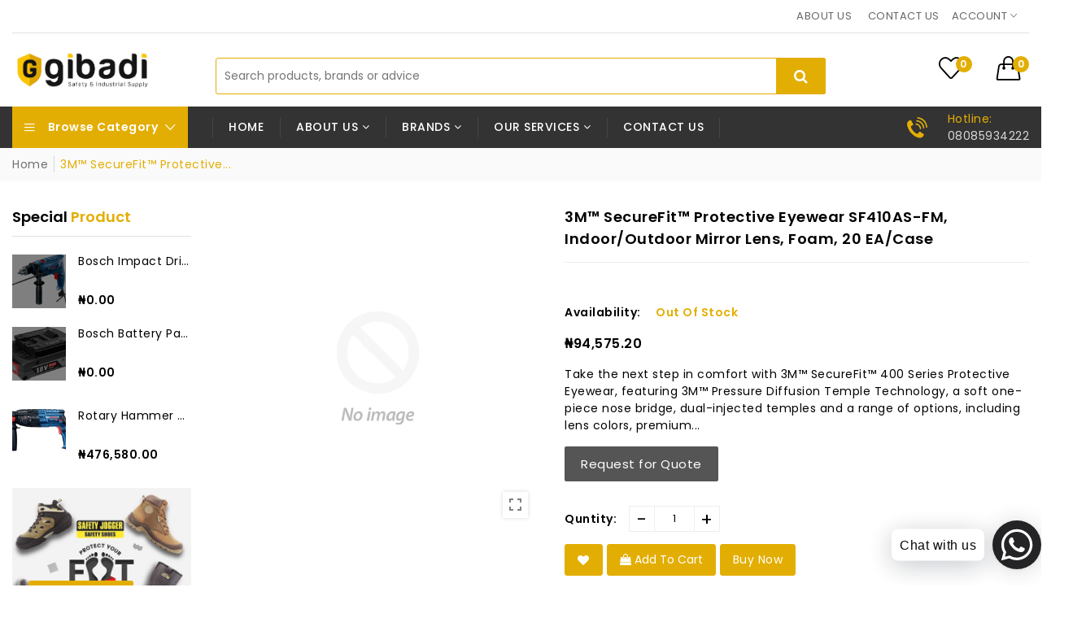

--- FILE ---
content_type: text/html; charset=utf-8
request_url: https://gibadi.com/products/3m%E2%84%A2-securefit%E2%84%A2-protective-eyewear-sf410as-fm-indoor-outdoor-mirror
body_size: 49169
content:
<!doctype html>
<!--[if IE 9]> <html class="ie9 no-js supports-no-cookies" lang="en"> <![endif]-->
<!--[if (gt IE 9)|!(IE)]><!--> <html class="no-js supports-no-cookies " lang="en"> <!--<![endif]-->
<head>

<!-- Google Tag Manager -->
<script>(function(w,d,s,l,i){w[l]=w[l]||[];w[l].push({'gtm.start':
new Date().getTime(),event:'gtm.js'});var f=d.getElementsByTagName(s)[0],
j=d.createElement(s),dl=l!='dataLayer'?'&l='+l:'';j.async=true;j.src=
'https://www.googletagmanager.com/gtm.js?id='+i+dl;f.parentNode.insertBefore(j,f);
})(window,document,'script','dataLayer','GTM-FVT4ZC9H');</script>
<!-- End Google Tag Manager -->
  
  <meta name="google-site-verification" content="fvkNxiVMkZwR61BgMjmno88cyCY3wOkfp0fpSdyMud4" />
  <meta name="google-site-verification" content="wwV6JLXzSB6FT5TBeSm32XqvOarrS5DDIMPBVDfUheg" />


<script async src="https://www.googletagmanager.com/gtag/js?id=AW-781191013"></script>
<script>
  window.dataLayer = window.dataLayer || [];
  function gtag(){dataLayer.push(arguments);}
  gtag('js', new Date());

  gtag('config', 'AW-781191013', {'allow_enhanced_conversions':true});
</script>
  

  <!-- Meta Pixel Code -->
<script>
    !function(f,b,e,v,n,t,s)
    {if(f.fbq)return;n=f.fbq=function(){n.callMethod?
    n.callMethod.apply(n,arguments):n.queue.push(arguments)};
    if(!f._fbq)f._fbq=n;n.push=n;n.loaded=!0;n.version='2.0';
    n.queue=[];t=b.createElement(e);t.async=!0;
    t.src=v;s=b.getElementsByTagName(e)[0];
    s.parentNode.insertBefore(t,s)}(window, document,'script',
    'https://connect.facebook.net/en_US/fbevents.js');
    fbq('init', '621967869546951');
    fbq('track', 'PageView');
</script>
  <noscript><img height="1" width="1" style="display:none"
    src="https://www.facebook.com/tr?id=621967869546951&ev=PageView&noscript=1"/>
  </noscript>
<!-- End Meta Pixel Code -->
<meta name="smart-seo-integrated" content="true" /><title>3M™ SecureFit™ Protective Eyewear SF410AS-FM, Indoor/Outdoor Mirror Le</title>
<meta name="description" content="Take the next step in comfort with 3M™ SecureFit™ 400 Series Protective Eyewear, featuring 3M™ Pressure Diffusion Temple Technology, a soft one-piece nose bridge, dual-injected temples and a range of options, including lens colors, premium coatings, readers and more." />
<meta name="smartseo-keyword" content="" />
<meta name="smartseo-timestamp" content="0" /><!-- Stock Alerts is generated by Ordersify -->
<style type="text/css">
  
</style>
<style type="text/css">
    
</style>
<script type="text/javascript">
  window.ORDERSIFY_BIS = window.ORDERSIFY_BIS || {};
  window.ORDERSIFY_BIS.template = "product";
  window.ORDERSIFY_BIS.language = "en";
  window.ORDERSIFY_BIS.primary_language = "en";
  window.ORDERSIFY_BIS.variant_inventory = [];
  window.ORDERSIFY_BIS.product_collections = [];
  
    window.ORDERSIFY_BIS.variant_inventory[42402813968624] = {
      inventory_management: "",
      inventory_policy: "deny",
      inventory_quantity: 0
    };
  
  
    window.ORDERSIFY_BIS.product_collections.push({
      id: "417358020848",
    });
  
    window.ORDERSIFY_BIS.product_collections.push({
      id: "208457924771",
    });
  
  window.ORDERSIFY_BIS.shop = "gibadicom.myshopify.com";
  window.ORDERSIFY_BIS.variant_inventory = [];
  
    window.ORDERSIFY_BIS.variant_inventory[42402813968624] = {
      inventory_management: "",
      inventory_policy: "deny",
      inventory_quantity: 0
    };
  
  
  window.ORDERSIFY_BIS.popupSetting = {
    "is_brand_mark": true,
    "font_family": "Work Sans",
    "is_multiple_language": false,
    "font_size": 14,
    "popup_border_radius": 4,
    "popup_heading_color": "#212b36",
    "popup_text_color": "#212b36",
    "is_message_enable": false,
    "is_sms_enable": false,
    "is_accepts_marketing_enable": false,
    "field_border_radius": 4,
    "popup_button_color": "#ffffff",
    "popup_button_bg_color": "#fcb900",
    "is_float_button": true,
    "is_inline_form": false,
    "inline_form_selector": null,
    "inline_form_position": null,
    "float_button_position": "right",
    "float_button_top": 15,
    "float_button_color": "#ffffff",
    "float_button_bg_color": "#fcb900",
    "is_inline_button": false,
    "inline_button_color": "#ffffff",
    "inline_button_bg_color": "#212b36",
    "is_push_notification_enable": false,
    "is_overlay_close": false,
    "ignore_collection_ids": "",
    "ignore_product_tags": "",
    "ignore_product_ids": "",
    "is_auto_translation": false,
    "selector": "",
    "selector_position": "right",
    "is_ga": false,
    "is_fp": false,
    "is_fb_checkbox": false,
    "fb_page_id": null,
    "is_pushowl": false
};
  window.ORDERSIFY_BIS.product = {"id":7779980411120,"title":"3M™ SecureFit™ Protective Eyewear SF410AS-FM, Indoor\/Outdoor Mirror\nLens, Foam, 20 EA\/Case","handle":"3m™-securefit™-protective-eyewear-sf410as-fm-indoor-outdoor-mirror","description":"\u003cp\u003eTake the next step in comfort with 3M™ SecureFit™ 400 Series Protective Eyewear, featuring 3M™ Pressure Diffusion Temple Technology, a soft one-piece nose bridge, dual-injected temples and a range of options, including lens colors, premium coatings, readers and more.\u003c\/p\u003e","published_at":"2022-02-09T07:52:50-06:00","created_at":"2022-02-09T07:52:50-06:00","vendor":"3M","type":"","tags":["3M"],"price":9457520,"price_min":9457520,"price_max":9457520,"available":true,"price_varies":false,"compare_at_price":null,"compare_at_price_min":0,"compare_at_price_max":0,"compare_at_price_varies":false,"variants":[{"id":42402813968624,"title":"Default Title","option1":"Default Title","option2":null,"option3":null,"sku":"SF410AS-FM","requires_shipping":true,"taxable":true,"featured_image":null,"available":true,"name":"3M™ SecureFit™ Protective Eyewear SF410AS-FM, Indoor\/Outdoor Mirror\nLens, Foam, 20 EA\/Case","public_title":null,"options":["Default Title"],"price":9457520,"weight":0,"compare_at_price":null,"inventory_management":null,"barcode":null,"requires_selling_plan":false,"selling_plan_allocations":[]}],"images":[],"featured_image":null,"options":["Title"],"requires_selling_plan":false,"selling_plan_groups":[],"content":"\u003cp\u003eTake the next step in comfort with 3M™ SecureFit™ 400 Series Protective Eyewear, featuring 3M™ Pressure Diffusion Temple Technology, a soft one-piece nose bridge, dual-injected temples and a range of options, including lens colors, premium coatings, readers and more.\u003c\/p\u003e"};
  window.ORDERSIFY_BIS.currentVariant = {"id":42402813968624,"title":"Default Title","option1":"Default Title","option2":null,"option3":null,"sku":"SF410AS-FM","requires_shipping":true,"taxable":true,"featured_image":null,"available":true,"name":"3M™ SecureFit™ Protective Eyewear SF410AS-FM, Indoor\/Outdoor Mirror\nLens, Foam, 20 EA\/Case","public_title":null,"options":["Default Title"],"price":9457520,"weight":0,"compare_at_price":null,"inventory_management":null,"barcode":null,"requires_selling_plan":false,"selling_plan_allocations":[]};
  window.ORDERSIFY_BIS.stockRemainingSetting = {
    "status": false,
    "selector": "#osf_stock_remaining",
    "selector_position": "inside",
    "font_family": "Lato",
    "font_size": 13,
    "content": "Low stock! Only {{ quantity }} items left!",
    "display_quantity": 100
};
  
    window.ORDERSIFY_BIS.translations = {
    "en": {
        "inline_button_text": "Notify when available",
        "float_button_text": "Notify when available",
        "popup_heading": "Notify me when available",
        "popup_description": "We will send you a notification as soon as this product is available again.",
        "popup_button_text": "Notify me",
        "popup_note": "We respect your privacy and don't share your email with anybody.",
        "field_email_placeholder": "eg. username@example.com",
        "field_message_placeholder": "Tell something about your requirements to shop",
        "success_text": "You subscribed notification successfully",
        "required_email": "Your email is required",
        "invalid_email": "Your email is invalid",
        "invalid_message": "Your message must be less then 255 characters",
        "push_notification_message": "Receive via web notification",
        "low_stock_content": "Low stock! Only {{ quantity }} items left!"
    }
};
  
</script>

<!-- End of Stock Alerts is generated by Ordersify -->
  <!-- Basic and Helper page needs -->
  <meta charset="utf-8">
  <meta http-equiv="x-ua-compatible" content="IE=edge">
  <meta name="viewport" content="width=device-width,initial-scale=1">
  <meta name="theme-color" content="#e3ae03">
  <link rel="canonical" href="https://gibadi.com/products/3m%e2%84%a2-securefit%e2%84%a2-protective-eyewear-sf410as-fm-indoor-outdoor-mirror">

  <!-- Global site tag (gtag.js) - Google Analytics -->
<script async src="https://www.googletagmanager.com/gtag/js?id=UA-158036297-8"></script>
<script>
  window.dataLayer = window.dataLayer || [];
  function gtag(){dataLayer.push(arguments);}
  gtag('js', new Date());

  gtag('config', 'UA-158036297-8');
</script><link rel="shortcut icon" href="//gibadi.com/cdn/shop/files/Favicon_32x32.png?v=1692267777" type="image/png" /><!-- Title and description -->
  
<!-- Helpers -->
  <!-- /snippets/social-meta-tags.liquid -->


  <meta property="og:type" content="product">
  <meta property="og:title" content="3M™ SecureFit™ Protective Eyewear SF410AS-FM, Indoor/Outdoor Mirror
Lens, Foam, 20 EA/Case">
  
  <meta property="og:description" content="Take the next step in comfort with 3M™ SecureFit™ 400 Series Protective Eyewear, featuring 3M™ Pressure Diffusion Temple Technology, a soft one-piece nose bridge, dual-injected temples and a range of options, including lens colors, premium coatings, readers and more.">
  <meta property="og:price:amount" content="94,575.20">
  <meta property="og:price:currency" content="NGN">

<meta property="og:url" content="https://gibadi.com/products/3m%e2%84%a2-securefit%e2%84%a2-protective-eyewear-sf410as-fm-indoor-outdoor-mirror">
<meta property="og:site_name" content="gibadicom">




  <meta name="twitter:card" content="summary">


  <meta name="twitter:title" content="3M™ SecureFit™ Protective Eyewear SF410AS-FM, Indoor/Outdoor Mirror
Lens, Foam, 20 EA/Case">
  <meta name="twitter:description" content="Take the next step in comfort with 3M™ SecureFit™ 400 Series Protective Eyewear, featuring 3M™ Pressure Diffusion Temple Technology, a soft one-piece nose bridge, dual-injected temples and a range of ">
  <meta name="twitter:image" content="https://gibadi.com/cdn/shopifycloud/storefront/assets/no-image-2048-a2addb12_grande.gif">
  <meta name="twitter:image:width" content="600">
  <meta name="twitter:image:height" content="600">



  <!-- CSS -->
  <link href="//gibadi.com/cdn/shop/t/9/assets/timber.scss.css?v=12995700689929540051760436070" rel="stylesheet" type="text/css" media="all" />
<link href="//gibadi.com/cdn/shop/t/9/assets/bootstrap.min.css?v=121287910720252085271601287680" rel="stylesheet" type="text/css" media="all" />
<link href="//gibadi.com/cdn/shop/t/9/assets/font-awesome.min.css?v=21869632697367095781601287683" rel="stylesheet" type="text/css" media="all" />
<link href="//gibadi.com/cdn/shop/t/9/assets/owl.carousel.min.css?v=70516089817612781961601287701" rel="stylesheet" type="text/css" media="all" />
<link href="//gibadi.com/cdn/shop/t/9/assets/owl.theme.default.min.css?v=135046118358282713361601287702" rel="stylesheet" type="text/css" media="all" />
<link href="//gibadi.com/cdn/shop/t/9/assets/swiper.min.css?v=168954572340863736781601287710" rel="stylesheet" type="text/css" media="all" />
<link href="//gibadi.com/cdn/shop/t/9/assets/jquery.mCustomScrollbar.css?v=85941646027246651621601287696" rel="stylesheet" type="text/css" media="all" />
<link href="//gibadi.com/cdn/shop/t/9/assets/themify-icons.css?v=17828378678609318721601287713" rel="stylesheet" type="text/css" media="all" />
<link href="//gibadi.com/cdn/shop/t/9/assets/simple-line-icons.css?v=49402511247700599821601287706" rel="stylesheet" type="text/css" media="all" />
<link href="//gibadi.com/cdn/shop/t/9/assets/ionicons.min.css?v=184364306120675196201601287691" rel="stylesheet" type="text/css" media="all" />
<link href="//gibadi.com/cdn/shop/t/9/assets/plugins.css?v=104516409424669372401601287703" rel="stylesheet" type="text/css" media="all" />
<link href="//gibadi.com/cdn/shop/t/9/assets/magnific-popup.css?v=52593353302364675501601287698" rel="stylesheet" type="text/css" media="all" />

<link href="//gibadi.com/cdn/shop/t/9/assets/theme-default.css?v=168347065866024019491601287712" rel="stylesheet" type="text/css" media="all" />
<link href="//gibadi.com/cdn/shop/t/9/assets/style.css?v=175533793500810747681748444374" rel="stylesheet" type="text/css" media="all" />
<link href="//gibadi.com/cdn/shop/t/9/assets/theme-custom.css?v=12816954294623244601601287711" rel="stylesheet" type="text/css" media="all" />
<link href="//gibadi.com/cdn/shop/t/9/assets/theme-responsive.css?v=118839616431396979691601287712" rel="stylesheet" type="text/css" media="all" />
<link href="//gibadi.com/cdn/shop/t/9/assets/skin-theme.css?v=100336384142620355971696500876" rel="stylesheet" type="text/css" media="all" />
<link href="//gibadi.com/cdn/shop/t/9/assets/theme-color.css?v=110502814060202416581692270862" rel="stylesheet" type="text/css" media="all" />


<!-- Header hook for plugins -->
  <script>window.performance && window.performance.mark && window.performance.mark('shopify.content_for_header.start');</script><meta name="google-site-verification" content="YOcfi-oj6S9HEc0Gvhb8J-vTCKO6nPTbY7Ka1akkJkU">
<meta name="facebook-domain-verification" content="35hshzt4nyqdagc7284tv4i8r64ioy">
<meta id="shopify-digital-wallet" name="shopify-digital-wallet" content="/43856429219/digital_wallets/dialog">
<link rel="alternate" type="application/json+oembed" href="https://gibadi.com/products/3m%e2%84%a2-securefit%e2%84%a2-protective-eyewear-sf410as-fm-indoor-outdoor-mirror.oembed">
<script async="async" src="/checkouts/internal/preloads.js?locale=en-NG"></script>
<script id="shopify-features" type="application/json">{"accessToken":"d8d82b7419401459a0d247745d83990d","betas":["rich-media-storefront-analytics"],"domain":"gibadi.com","predictiveSearch":true,"shopId":43856429219,"locale":"en"}</script>
<script>var Shopify = Shopify || {};
Shopify.shop = "gibadicom.myshopify.com";
Shopify.locale = "en";
Shopify.currency = {"active":"NGN","rate":"1.0"};
Shopify.country = "NG";
Shopify.theme = {"name":"CWS RFQ Work","id":113135059107,"schema_name":null,"schema_version":null,"theme_store_id":null,"role":"main"};
Shopify.theme.handle = "null";
Shopify.theme.style = {"id":null,"handle":null};
Shopify.cdnHost = "gibadi.com/cdn";
Shopify.routes = Shopify.routes || {};
Shopify.routes.root = "/";</script>
<script type="module">!function(o){(o.Shopify=o.Shopify||{}).modules=!0}(window);</script>
<script>!function(o){function n(){var o=[];function n(){o.push(Array.prototype.slice.apply(arguments))}return n.q=o,n}var t=o.Shopify=o.Shopify||{};t.loadFeatures=n(),t.autoloadFeatures=n()}(window);</script>
<script id="shop-js-analytics" type="application/json">{"pageType":"product"}</script>
<script defer="defer" async type="module" src="//gibadi.com/cdn/shopifycloud/shop-js/modules/v2/client.init-shop-cart-sync_BdyHc3Nr.en.esm.js"></script>
<script defer="defer" async type="module" src="//gibadi.com/cdn/shopifycloud/shop-js/modules/v2/chunk.common_Daul8nwZ.esm.js"></script>
<script type="module">
  await import("//gibadi.com/cdn/shopifycloud/shop-js/modules/v2/client.init-shop-cart-sync_BdyHc3Nr.en.esm.js");
await import("//gibadi.com/cdn/shopifycloud/shop-js/modules/v2/chunk.common_Daul8nwZ.esm.js");

  window.Shopify.SignInWithShop?.initShopCartSync?.({"fedCMEnabled":true,"windoidEnabled":true});

</script>
<script>(function() {
  var isLoaded = false;
  function asyncLoad() {
    if (isLoaded) return;
    isLoaded = true;
    var urls = ["https:\/\/d23dclunsivw3h.cloudfront.net\/redirect-app.js?shop=gibadicom.myshopify.com","https:\/\/cdn.shopify.com\/s\/files\/1\/0033\/3538\/9233\/files\/pushdaddy_v33.js?v=1640182390\u0026shop=gibadicom.myshopify.com","https:\/\/chimpstatic.com\/mcjs-connected\/js\/users\/18eeadbbe03fe855e75b7f16c\/1e45632311fc65a9519b226bd.js?shop=gibadicom.myshopify.com","https:\/\/cdn.shopify.com\/s\/files\/1\/0033\/3538\/9233\/files\/pushdaddy_a7.js?shop=gibadicom.myshopify.com","https:\/\/cdn.shopify.com\/s\/files\/1\/0597\/3783\/3627\/files\/tptinstall.min.js?v=1718591634\u0026t=tapita-seo-script-tags\u0026shop=gibadicom.myshopify.com","https:\/\/cdn.shopify.com\/s\/files\/1\/0033\/3538\/9233\/files\/pushdaddy_a7_livechat1_new2.js?v=1707659950\u0026shop=gibadicom.myshopify.com"];
    for (var i = 0; i < urls.length; i++) {
      var s = document.createElement('script');
      s.type = 'text/javascript';
      s.async = true;
      s.src = urls[i];
      var x = document.getElementsByTagName('script')[0];
      x.parentNode.insertBefore(s, x);
    }
  };
  if(window.attachEvent) {
    window.attachEvent('onload', asyncLoad);
  } else {
    window.addEventListener('load', asyncLoad, false);
  }
})();</script>
<script id="__st">var __st={"a":43856429219,"offset":-21600,"reqid":"4fa7397f-da12-4376-969b-f5b4b47395a2-1768968617","pageurl":"gibadi.com\/products\/3m%E2%84%A2-securefit%E2%84%A2-protective-eyewear-sf410as-fm-indoor-outdoor-mirror","u":"3e607da11e14","p":"product","rtyp":"product","rid":7779980411120};</script>
<script>window.ShopifyPaypalV4VisibilityTracking = true;</script>
<script id="captcha-bootstrap">!function(){'use strict';const t='contact',e='account',n='new_comment',o=[[t,t],['blogs',n],['comments',n],[t,'customer']],c=[[e,'customer_login'],[e,'guest_login'],[e,'recover_customer_password'],[e,'create_customer']],r=t=>t.map((([t,e])=>`form[action*='/${t}']:not([data-nocaptcha='true']) input[name='form_type'][value='${e}']`)).join(','),a=t=>()=>t?[...document.querySelectorAll(t)].map((t=>t.form)):[];function s(){const t=[...o],e=r(t);return a(e)}const i='password',u='form_key',d=['recaptcha-v3-token','g-recaptcha-response','h-captcha-response',i],f=()=>{try{return window.sessionStorage}catch{return}},m='__shopify_v',_=t=>t.elements[u];function p(t,e,n=!1){try{const o=window.sessionStorage,c=JSON.parse(o.getItem(e)),{data:r}=function(t){const{data:e,action:n}=t;return t[m]||n?{data:e,action:n}:{data:t,action:n}}(c);for(const[e,n]of Object.entries(r))t.elements[e]&&(t.elements[e].value=n);n&&o.removeItem(e)}catch(o){console.error('form repopulation failed',{error:o})}}const l='form_type',E='cptcha';function T(t){t.dataset[E]=!0}const w=window,h=w.document,L='Shopify',v='ce_forms',y='captcha';let A=!1;((t,e)=>{const n=(g='f06e6c50-85a8-45c8-87d0-21a2b65856fe',I='https://cdn.shopify.com/shopifycloud/storefront-forms-hcaptcha/ce_storefront_forms_captcha_hcaptcha.v1.5.2.iife.js',D={infoText:'Protected by hCaptcha',privacyText:'Privacy',termsText:'Terms'},(t,e,n)=>{const o=w[L][v],c=o.bindForm;if(c)return c(t,g,e,D).then(n);var r;o.q.push([[t,g,e,D],n]),r=I,A||(h.body.append(Object.assign(h.createElement('script'),{id:'captcha-provider',async:!0,src:r})),A=!0)});var g,I,D;w[L]=w[L]||{},w[L][v]=w[L][v]||{},w[L][v].q=[],w[L][y]=w[L][y]||{},w[L][y].protect=function(t,e){n(t,void 0,e),T(t)},Object.freeze(w[L][y]),function(t,e,n,w,h,L){const[v,y,A,g]=function(t,e,n){const i=e?o:[],u=t?c:[],d=[...i,...u],f=r(d),m=r(i),_=r(d.filter((([t,e])=>n.includes(e))));return[a(f),a(m),a(_),s()]}(w,h,L),I=t=>{const e=t.target;return e instanceof HTMLFormElement?e:e&&e.form},D=t=>v().includes(t);t.addEventListener('submit',(t=>{const e=I(t);if(!e)return;const n=D(e)&&!e.dataset.hcaptchaBound&&!e.dataset.recaptchaBound,o=_(e),c=g().includes(e)&&(!o||!o.value);(n||c)&&t.preventDefault(),c&&!n&&(function(t){try{if(!f())return;!function(t){const e=f();if(!e)return;const n=_(t);if(!n)return;const o=n.value;o&&e.removeItem(o)}(t);const e=Array.from(Array(32),(()=>Math.random().toString(36)[2])).join('');!function(t,e){_(t)||t.append(Object.assign(document.createElement('input'),{type:'hidden',name:u})),t.elements[u].value=e}(t,e),function(t,e){const n=f();if(!n)return;const o=[...t.querySelectorAll(`input[type='${i}']`)].map((({name:t})=>t)),c=[...d,...o],r={};for(const[a,s]of new FormData(t).entries())c.includes(a)||(r[a]=s);n.setItem(e,JSON.stringify({[m]:1,action:t.action,data:r}))}(t,e)}catch(e){console.error('failed to persist form',e)}}(e),e.submit())}));const S=(t,e)=>{t&&!t.dataset[E]&&(n(t,e.some((e=>e===t))),T(t))};for(const o of['focusin','change'])t.addEventListener(o,(t=>{const e=I(t);D(e)&&S(e,y())}));const B=e.get('form_key'),M=e.get(l),P=B&&M;t.addEventListener('DOMContentLoaded',(()=>{const t=y();if(P)for(const e of t)e.elements[l].value===M&&p(e,B);[...new Set([...A(),...v().filter((t=>'true'===t.dataset.shopifyCaptcha))])].forEach((e=>S(e,t)))}))}(h,new URLSearchParams(w.location.search),n,t,e,['guest_login'])})(!0,!0)}();</script>
<script integrity="sha256-4kQ18oKyAcykRKYeNunJcIwy7WH5gtpwJnB7kiuLZ1E=" data-source-attribution="shopify.loadfeatures" defer="defer" src="//gibadi.com/cdn/shopifycloud/storefront/assets/storefront/load_feature-a0a9edcb.js" crossorigin="anonymous"></script>
<script data-source-attribution="shopify.dynamic_checkout.dynamic.init">var Shopify=Shopify||{};Shopify.PaymentButton=Shopify.PaymentButton||{isStorefrontPortableWallets:!0,init:function(){window.Shopify.PaymentButton.init=function(){};var t=document.createElement("script");t.src="https://gibadi.com/cdn/shopifycloud/portable-wallets/latest/portable-wallets.en.js",t.type="module",document.head.appendChild(t)}};
</script>
<script data-source-attribution="shopify.dynamic_checkout.buyer_consent">
  function portableWalletsHideBuyerConsent(e){var t=document.getElementById("shopify-buyer-consent"),n=document.getElementById("shopify-subscription-policy-button");t&&n&&(t.classList.add("hidden"),t.setAttribute("aria-hidden","true"),n.removeEventListener("click",e))}function portableWalletsShowBuyerConsent(e){var t=document.getElementById("shopify-buyer-consent"),n=document.getElementById("shopify-subscription-policy-button");t&&n&&(t.classList.remove("hidden"),t.removeAttribute("aria-hidden"),n.addEventListener("click",e))}window.Shopify?.PaymentButton&&(window.Shopify.PaymentButton.hideBuyerConsent=portableWalletsHideBuyerConsent,window.Shopify.PaymentButton.showBuyerConsent=portableWalletsShowBuyerConsent);
</script>
<script data-source-attribution="shopify.dynamic_checkout.cart.bootstrap">document.addEventListener("DOMContentLoaded",(function(){function t(){return document.querySelector("shopify-accelerated-checkout-cart, shopify-accelerated-checkout")}if(t())Shopify.PaymentButton.init();else{new MutationObserver((function(e,n){t()&&(Shopify.PaymentButton.init(),n.disconnect())})).observe(document.body,{childList:!0,subtree:!0})}}));
</script>

<script>window.performance && window.performance.mark && window.performance.mark('shopify.content_for_header.end');</script>
  <!-- /snippets/oldIE-js.liquid -->


<!--[if lt IE 9]>
<script src="//cdnjs.cloudflare.com/ajax/libs/html5shiv/3.7.2/html5shiv.min.js" type="text/javascript"></script>
<script src="//gibadi.com/cdn/shop/t/9/assets/respond.min.js?v=52248677837542619231601287705" type="text/javascript"></script>
<link href="//gibadi.com/cdn/shop/t/9/assets/respond-proxy.html" id="respond-proxy" rel="respond-proxy" />
<link href="//gibadi.com/search?q=3abe9431479abc04e2ac5d8bf43d291a" id="respond-redirect" rel="respond-redirect" />
<script src="//gibadi.com/search?q=3abe9431479abc04e2ac5d8bf43d291a" type="text/javascript"></script>
<![endif]-->


  <!-- JS --><script src="//gibadi.com/cdn/shop/t/9/assets/modernizr-2.8.3.min.js?v=174727525422211915231601287700"></script>
<script src="//gibadi.com/cdn/shop/t/9/assets/jquery-1.12.0.min.js?v=180303338299147220221601287692"></script>
<script src="//gibadi.com/cdn/shop/t/9/assets/popper.min.js?v=183925064573163857831601287704"></script>
<script src="//gibadi.com/cdn/shop/t/9/assets/bootstrap.min.js?v=31811181442356356641601287680"></script>
<script src="//gibadi.com/cdn/shop/t/9/assets/plugins.js?v=97052848807353690521601287703"></script>
<script src="//gibadi.com/cdn/shop/t/9/assets/jquery.elevateZoom-3.0.8.min.js?v=123299089282303306721601287694"></script>
<script src="//gibadi.com/cdn/shop/t/9/assets/owl.carousel.min.js?v=97891440811553454251601287702"></script>
<script src="//gibadi.com/cdn/shop/t/9/assets/swiper.min.js?v=125509845551321791351601287710"></script>
<script src="//gibadi.com/cdn/shop/t/9/assets/jquery.mCustomScrollbar.min.js?v=148999181694800224221601287696"></script>
<script src="//gibadi.com/cdn/shop/t/9/assets/elevatezoom.js?v=168016520294856791651601287683"></script>
<script src="//gibadi.com/cdn/shop/t/9/assets/instafeed.min.js?v=14758435275696030451601287691"></script>
<script src="//gibadi.com/cdn/shop/t/9/assets/jquery.magnific-popup.min.js?v=62953174224872963371601287695"></script>
<script src="//gibadi.com/cdn/shop/t/9/assets/jquery.lazyload.min.js?v=52017726365333097691601287694"></script>
<script src="//gibadi.com/cdn/shop/t/9/assets/imagesloaded.pkgd.min.js?v=58209854333173575541601287690"></script>
<script src="//gibadi.com/cdn/shop/t/9/assets/jquery.isotope.min.js?v=91911861347149225011601287694"></script>
<!-- Ajax Cart js -->
<script src="//gibadi.com/cdn/shopifycloud/storefront/assets/themes_support/option_selection-b017cd28.js"></script>
<script src="//gibadi.com/cdn/shopifycloud/storefront/assets/themes_support/api.jquery-7ab1a3a4.js"></script>
<script src="//gibadi.com/cdn/shop/t/9/assets/counter.js?v=91558200207281618801601287682"></script>
<script src="//gibadi.com/cdn/shop/t/9/assets/jquery.countTo.js?v=114738705482761559801601287692"></script>
<script src="//gibadi.com/cdn/shop/t/9/assets/cart.api.js?v=172253679755429560601601287682"></script>
<script src="//gibadi.com/cdn/shop/t/9/assets/main.js?v=163479756091223754351601287699"></script>

  <script src="//gibadi.com/cdn/shopifycloud/storefront/assets/themes_support/shopify_common-5f594365.js" type="text/javascript"></script>
   
<script>window.BOLD = window.BOLD || {};
    window.BOLD.common = window.BOLD.common || {};
    window.BOLD.common.Shopify = window.BOLD.common.Shopify || {};
    window.BOLD.common.Shopify.shop = {
      domain: 'gibadi.com',
      permanent_domain: 'gibadicom.myshopify.com',
      url: 'https://gibadi.com',
      secure_url: 'https://gibadi.com',
      money_format: "₦{{amount}}",
      currency: "NGN"
    };
    window.BOLD.common.Shopify.customer = {
      id: null,
      tags: null,
    };
    window.BOLD.common.Shopify.cart = {"note":null,"attributes":{},"original_total_price":0,"total_price":0,"total_discount":0,"total_weight":0.0,"item_count":0,"items":[],"requires_shipping":false,"currency":"NGN","items_subtotal_price":0,"cart_level_discount_applications":[],"checkout_charge_amount":0};
    window.BOLD.common.template = 'product';window.BOLD.common.Shopify.formatMoney = function(money, format) {
        function n(t, e) {
            return "undefined" == typeof t ? e : t
        }
        function r(t, e, r, i) {
            if (e = n(e, 2),
                r = n(r, ","),
                i = n(i, "."),
            isNaN(t) || null == t)
                return 0;
            t = (t / 100).toFixed(e);
            var o = t.split(".")
                , a = o[0].replace(/(\d)(?=(\d\d\d)+(?!\d))/g, "$1" + r)
                , s = o[1] ? i + o[1] : "";
            return a + s
        }
        "string" == typeof money && (money = money.replace(".", ""));
        var i = ""
            , o = /\{\{\s*(\w+)\s*\}\}/
            , a = format || window.BOLD.common.Shopify.shop.money_format || window.Shopify.money_format || "$ {{ amount }}";
        switch (a.match(o)[1]) {
            case "amount":
                i = r(money, 2, ",", ".");
                break;
            case "amount_no_decimals":
                i = r(money, 0, ",", ".");
                break;
            case "amount_with_comma_separator":
                i = r(money, 2, ".", ",");
                break;
            case "amount_no_decimals_with_comma_separator":
                i = r(money, 0, ".", ",");
                break;
            case "amount_with_space_separator":
                i = r(money, 2, " ", ",");
                break;
            case "amount_no_decimals_with_space_separator":
                i = r(money, 0, " ", ",");
                break;
            case "amount_with_apostrophe_separator":
                i = r(money, 2, "'", ".");
                break;
        }
        return a.replace(o, i);
    };
    window.BOLD.common.Shopify.saveProduct = function (handle, product) {
      if (typeof handle === 'string' && typeof window.BOLD.common.Shopify.products[handle] === 'undefined') {
        if (typeof product === 'number') {
          window.BOLD.common.Shopify.handles[product] = handle;
          product = { id: product };
        }
        window.BOLD.common.Shopify.products[handle] = product;
      }
    };
    window.BOLD.common.Shopify.saveVariant = function (variant_id, variant) {
      if (typeof variant_id === 'number' && typeof window.BOLD.common.Shopify.variants[variant_id] === 'undefined') {
        window.BOLD.common.Shopify.variants[variant_id] = variant;
      }
    };window.BOLD.common.Shopify.products = window.BOLD.common.Shopify.products || {};
    window.BOLD.common.Shopify.variants = window.BOLD.common.Shopify.variants || {};
    window.BOLD.common.Shopify.handles = window.BOLD.common.Shopify.handles || {};window.BOLD.common.Shopify.handle = "3m™-securefit™-protective-eyewear-sf410as-fm-indoor-outdoor-mirror"
window.BOLD.common.Shopify.saveProduct("3m™-securefit™-protective-eyewear-sf410as-fm-indoor-outdoor-mirror", 7779980411120);window.BOLD.common.Shopify.saveVariant(42402813968624, { product_id: 7779980411120, product_handle: "3m™-securefit™-protective-eyewear-sf410as-fm-indoor-outdoor-mirror", price: 9457520, group_id: '', csp_metafield: {}});window.BOLD.apps_installed = {} || {};window.BOLD.common.Shopify.metafields = window.BOLD.common.Shopify.metafields || {};window.BOLD.common.Shopify.metafields["bold_rp"] = {};window.BOLD.common.Shopify.metafields["bold_csp_defaults"] = {};window.BOLD.common.cacheParams = window.BOLD.common.cacheParams || {};
</script>

	
<!-- 786/92 ASM SAW KGN -->
<!-- App First CSS [Version-1] is included below -->
<link href="//gibadi.com/cdn/shop/t/9/assets/cws_quotation.css?v=52744879253228192881601356655" rel="stylesheet" type="text/css" media="all" />

<!-- App Upgraded CSS [Version-2] is included below -->
<link href="//gibadi.com/cdn/shop/t/9/assets/cws_quotation_upgraded.css?v=76909997811424559171665570119" rel="stylesheet" type="text/css" media="all" />

<!-- Quote Configurations -->
<script src="//gibadi.com/cdn/shop/t/9/assets/cws_quotation_config.js?v=47018781918768567861676025021" type="text/javascript"></script>

<!-- Liquid Error Handling -->
<!-- Check Jquery Version Cases -->
<script type="text/javascript">
if ((typeof jQuery === "undefined") || (jQuery.fn.jquery.replace(/\.(\d)/g,".0$1").replace(/\.0(\d{2})/g,".$1") < "1.08.01")) {
    document.write(unescape("%3Cscript src='//code.jquery.com/jquery-1.12.4.min.js' type='text/javascript'%3E%3C/script%3E"));
}

</script>

<!-- JS -->
<script type="text/javascript">
  	//Static Class/Id arrays based on free shopify themes
    var product_container_ele = ['.product__info-container','.product-info','li','div.grid__item', 'div.product', 'div.grid-view-item','div.collection__item','div[class*="product-item"]','article[class*="productgrid"]','article[class*="card"]','div.xs-card','a[href*="/products/"]','.product-index','.owl-item','.isp_grid_result','.snize-product','.grid-item','div.card','.flickity-viewport .product-wrap','article, div.related-products a','.product--wrapper','.bk-product','.box.product','.box_1','.indiv-product','.product-index','.product-car','.product-card','.product-wrap','.product:not(body)','.products .one-third.column.thumbnail','.limespot-recommendation-box-item .ls-link','.mp-product-grid','.product-grid .four-col .product-link .img-outer','.collection-matrix .grid__item','.product-grid .product-item','.ais-product','.ProductItem__Wrapper','.grid-product__content','.bkt--products-vertical','.lb-product-wrapper','.product-link .rimage-outer-wrapper','.grid__cell .product-item','.item.large--one-quarter','div.list-view-item'];
    
	var addtocart_selectors = [".quick-add__submit",".product-form__submit",".product-form__add-to-cart",".shopify-payment-button","#AddToCart-product-template","#AddToCart","#addToCart-product-template",".product__add-to-cart-button",".product-form__cart-submit",".add-to-cart",".productitem--action-atc",".product-form--atc-button",".product-menu-button-atc",".product__add-to-cart",".product-add",".add-to-cart-button","#addToCart",".add_to_cart",".product-item-quick-shop","#add-to-cart",".productForm-submit",".add-to-cart-btn",".product-single__add-btn",".quick-add--add-button",".product-page--add-to-cart",".addToCart",".button.add",".btn-cart","button#add",".addtocart",".AddtoCart",".product-add input.add","button#purchase","#AddToCart--product-template"];
	
	var price_selectors = [".product__prices",".price-box","#comparePrice-product-template","#ProductPrice-product-template","#ProductPrice",".product-price",".product__price","#productPrice-product-template",".product__current-price",".product-thumb-caption-price-current",".product-item-caption-price-current",".grid-product__price",".product__price","span.price","span.product-price",".productitem--price",".product-pricing","span.money",".product-item__price",".product-list-item-price","p.price","div.price",".product-meta__prices","div.product-price","span#price",".price.money","h3.price","a.price",".price-area",".product-item-price",".pricearea","#ComparePrice",".product--price-wrapper",".product-page--price-wrapper",".ComparePrice",".ProductPrice",".price",".product-single__price-product-template",".product-info-price",".price-money",".prod-price","#price-field",".product-grid--price",".prices",".pricing","#product-price",".money-styling",".compare-at-price",".product-item--price",".card__price",".product-card__price",".product-price__price",".product-item__price-wrapper",".product-single__price",".grid-product__price-wrap","a.grid-link p.grid-link__meta"];
	
  	var qty_selectors = [".product-form__quantity",".product-form__item--quantity",".product-single__quantity",".js-qty",".quantity-wrapper",".quantity-selector",".product-form__quantity-selector",".product-single__addtocart label"];
  	
	var variant_dropdown_selectors = ["variant-radios.no-js-hidden",".selector-wrapper",".product-form .selector-wrapper label",".product-form__select","select.single-option-selector","label[for^='SingleOptionSelector']","label[for^='productSelect-product-template-option']","label.single-option-selector__label","label.single-option-radio__label","[id^='ProductSelect-option']","label[for^='ProductSelect-product-template-option-']"];
 
  	//Get Configurations
    var json_file_cont = JSON.parse(cwsQAConfigs);
  	window.qmp_allow_quote_for_soldout = json_file_cont.allow_quote_for_soldout;
  	window.hide_addtocart = json_file_cont.hide_add_to_cart;
  	window.product_container_element = json_file_cont.product_container_element;
  	window.hide_price = json_file_cont.hide_price;
  	window.hide_add_to_cart_class = json_file_cont.hide_add_to_cart_class;
  	window.hide_price_element = json_file_cont.hide_price_element;
	window.quick_quote_form_use = json_file_cont.quick_quote_form_use;
    window.show_button_on = json_file_cont.show_button_on;
    window.rfq_option_type = json_file_cont.rfq_option_type;
  	
  	if(window.rfq_option_type == "disable_all") {
    	window.qmp_pro_ids = json_file_cont.products.toString().replace(/(^,)|(,$)/g, "");
    } if(window.rfq_option_type == "enable_all") {
      	window.qmp_pro_ids = json_file_cont.disabled_products.toString().replace(/(^,)|(,$)/g, "");
    }
  
  	var cws_config_path = "//gibadi.com/cdn/shop/t/9/assets/cws_quotation_config.js?v=47018781918768567861676025021";
  
  	//Get enable/disable config.
  	window.enable_app = json_file_cont.enable_app;
    
  	//Get enable quote on zero price config. - 786
  	window.enable_quote_on_zero_price = json_file_cont.enable_quote_on_zero_price;
  
  	//Set currency format
  	window.qmp_money_format = "₦{{amount}}"; 
   
    //Get current Template
    window.curr_template = "product";
      
    //Get Product Handle
    window.product_handle = "3m™-securefit™-protective-eyewear-sf410as-fm-indoor-outdoor-mirror";
    
	//Get Product Id
    window.product_id = "7779980411120";
   	window.prd_price_val = "9457520";
	
    //Get current or first variant ID
    window.var_id = "42402813968624";
    
    //Check is it variant product.
    window.prd_variant = "no";
    
    
  	//Find stock amount for first or selected variant.
  	
  	window.variant_max = -1;
  	
  
   	//Get Shop Domain
    window.shop_domain = 'gibadicom.myshopify.com';
  	
    //Get Re-Captcha values
    window.re_captcha_version = json_file_cont.re_captcha_version;
    window.enable_re_captcha = json_file_cont.enable_re_captcha;
    window.re_captcha_site_key = json_file_cont.re_captcha_site_key;
  	
  	//Get Form Required Fields
  	window.required_field = json_file_cont.required_field;
    
    //Get Language Translations
    window.var_save_label = "Save"; 
	window.add_to_quote_success_message = "Items are added to Quote successfully."; 
	window.add_to_quote_btn = "Add to Quote";
    window.unavailable_btn = "Unavailable";
    window.soldout = "Sold out";
   	window.first_name_lbl = "First Name";
  	window.last_name_lbl = "Last Name";
  	window.email_lbl = "Email";  
  	window.message_lbl = "Message"; 
  	window.phone_no_lbl = "Phone Number"; 
  	window.company_lbl = "Company"; 
  	window.submit_quote_lbl = "Submit Quote"; 
  	window.first_name_error_text = "First Name Field is required."; 
    window.last_name_error_text = "Last Name Field is required.";
    window.email_error_text = "Email Field is required."; 
    window.invalid_email_error_text = "Email Address is invalid."; 
    window.message_error_text = "Message Field is required.";
    window.phone_error_text = "Phone Number Field is required."; 
    window.invalid_phone_error_text = "Phone Number is invalid."; 
    window.company_error_text = "Company Field is required."; 
    window.captcha_error_text = "Captcha validation is required."; 
  	window.error_message_text = "There is some problem, Please try again later!";
    window.captcha_error_message = "Error: Invalid captcha or secret key, please check and try again.";
    window.thank_you_msg = "Thank you for submitting your request for a quote. Your quote request number is";  
  	window.soldout_message = "Sorry! Quote is not submitted successfully as Item is soldout."; 
    window.quote_checkout_error = "Sorry! You cannot checkout as no draft order is created yet, Please contact to Store Owner."; 
  	window.maximum_qty_message = "We have maximum %s items in stock.";   
	var qty_str = window.maximum_qty_message;
    var qty_str_arr = qty_str.toString().split("%s");
	window.maximum_qty_msg1 = qty_str_arr[0];
	window.maximum_qty_msg2= qty_str_arr[1];
  	window.out_of_stock_message = "Sorry! Item is out of stock for Quotation.";  
	window.request_for_a_quote_btn = "Request For Quote"; 
    window.view_quote_text = "View Quote"; 
    window.submitting_label = "Submitting";
    window.submit_quote_btn = "Submit Quote"; 
    
    //Columns
    window.prd_name = "Product Name"; 
  	window.prd_img = "Product Image"; 
  	window.prd_price = "Product Price"; 
  	window.prd_qty_lbl = window.prd_qty = "Quantity"; 
  
    //Get Variant Table Configs.
    window.variant_table_default_qty = json_file_cont.variant_table_default_qty;
    window.show_variant_img = json_file_cont.show_variant_img;
    window.variant_img_size = json_file_cont.variant_img_size;
  	window.show_sku = json_file_cont.show_sku;
  	window.sku_text = json_file_cont.sku_text;
  
  	//Get floating quote cart show/hide config.
  	window.show_floating_quote_cart = json_file_cont.show_floating_quote_cart;
      
  	//No Image Path
  	window.no_img = "//gibadi.com/cdn/shop/t/9/assets/cws_quotation_no_img.png?v=104614205444278466351665570116";
    
    //Theme Store Id
	try{
    window.theme_store_id = Shopify.theme.theme_store_id;
	} catch(err) {  
	window.theme_store_id = -1;
	}
		
  	var shp_themes = [796,380,730,829,679,782,775,766,719,578,885,887]; 
      
    //Data url
    window.data_url = 'https://www.requestaquoteshp.capacitywebservices.com/ajax/quick_quote_product_form.php';
   
    //Hide Add to Cart & Price Feature Custom Theme Solution
	if(typeof window.product_container_element !== "undefined") {
    	if(window.product_container_element != "") {
     		window.product_container_element = window.product_container_element.replace(/(^,)|(,$)/g, "");
    		product_container_ele.push(window.product_container_element);
    	}
	}
  
	if(typeof window.hide_add_to_cart_class !== "undefined") {
  		if(window.hide_add_to_cart_class != "") {
      		window.hide_add_to_cart_class = window.hide_add_to_cart_class.replace(/(^,)|(,$)/g, "");
    		addtocart_selectors.push(window.hide_add_to_cart_class);
    	}
	}

	if(typeof window.hide_price_element !== "undefined") {
  		if(window.hide_price_element != "") {
  			window.hide_price_element = window.hide_price_element.replace(/(^,)|(,$)/g, "");
   			price_selectors.push(window.hide_price_element);
    	}
	}

    //Pass Classes / Ids element full string data to Quote JS.
 	window.product_container_ele = product_container_ele.toString();
    window.addtocart_selectors = addtocart_selectors.toString();
    window.price_selectors = price_selectors.toString();
  	window.qty_selectors = qty_selectors.toString();
  	window.variant_dropdown_selectors = variant_dropdown_selectors.toString();
  
  	//If customer is logged in then autofilled quote form fields values.
  	window.cust_first_name = "";
    window.cust_last_name = "";
    window.cust_email = "";
    window.cust_phone = "";
 
  	//Check if not included then include Shopify AJAX API LIBRARY
    var exist_script = jQuery('script[src*="api.jquery"]').length;
  	var ajax_api_js = "//gibadi.com/cdn/shopifycloud/storefront/assets/themes_support/api.jquery-7ab1a3a4.js";
   	
    if(!exist_script) { 
    	document.write(unescape("%3Cscript src='"+ajax_api_js+"' type='text/javascript'%3E%3C/script%3E"));
   	} 
</script>

<script type="text/javascript">
    //Re-Captcha included on Quote Form Only - 786
  	if(window.enable_re_captcha == "yes" && window.re_captcha_site_key != "") {	
      	
     		document.write(unescape("%3Cscript src='https://www.google.com/recaptcha/api.js?onload=loadCaptcha&render=explicit' type='text/javascript' async defer%3E%3C/script%3E"));
       	
      
      	if(window.location.href.indexOf("/apps/quote-request") != -1) {	
     		document.write(unescape("%3Cscript src='https://www.google.com/recaptcha/api.js?onload=loadCaptcha&render=explicit' type='text/javascript' async defer%3E%3C/script%3E"));
  		}
  	}
  
	var add_to_quote = "//gibadi.com/cdn/shop/t/9/assets/cws_quotation.js?v=49654958221725422481665570122";
    
    //Hide Price
	window.hidePrice = function() {
    var enabled_ids_array = new Array();
  	enabled_ids_array = window.qmp_pro_ids.toString().split(',');
 
  	var elem = document.getElementsByTagName("html")[0];
	elem.style.opacity = 0;
    
    if(window.hide_price == 0) {
    jQuery(window.product_container_ele).find(window.price_selectors).remove();
    }
                                  
    if(window.hide_price == 1) {
  		//Loop through our Define endpoint around each Product then add button dynamically.
  		jQuery('[id^=qmp-collection-script-]').each(function(index,value) {
    		var prd_id = jQuery(this).attr("data-id");
    		
          	if(jQuery.inArray(prd_id,enabled_ids_array) != -1){
       			jQuery('script[data-id="' + prd_id + '"]').closest(window.product_container_ele).find(window.price_selectors).remove();  
    		}
  		});                               
     }
                                  
     jQuery("body").css("opacity", 1);
     jQuery("html").css("opacity", 1);
	};
  
    if(window.location.href.indexOf("/apps/quote-request") == -1) { 	
      	document.write(unescape("%3Cscript src='"+add_to_quote+"' type='text/javascript'%3E%3C/script%3E"));
    } else {
     	var timeOut = false;	  
     	jQuery(document).on('DOMNodeInserted',window.product_container_element, function(e) {
           timeOut = setTimeout(function(){ 
           		if(jQuery(e.target).find(".qmp_button_container")){
               		//Hide Price Solution for AJAX BASED SEARCH BAR on "REQUEST A QUOTE" page. (786/ASK)  
                   	window.hidePrice();
				}
           }, 100);
        });
  	}	
</script>

							
<!-- XO-InsertCode -->

<!-- Facebook Pixel Code -->
<script>
  !function(f,b,e,v,n,t,s)
  {if(f.fbq)return;n=f.fbq=function(){n.callMethod?
  n.callMethod.apply(n,arguments):n.queue.push(arguments)};
  if(!f._fbq)f._fbq=n;n.push=n;n.loaded=!0;n.version='2.0';
  n.queue=[];t=b.createElement(e);t.async=!0;
  t.src=v;s=b.getElementsByTagName(e)[0];
  s.parentNode.insertBefore(t,s)}(window, document,'script',
  'https://connect.facebook.net/en_US/fbevents.js');
  fbq('init', '1445372532465863');
  fbq('track', 'PageView');
</script>
<noscript><img height="1" width="1" style="display:none"
  src="https://www.facebook.com/tr?id=1445372532465863&ev=PageView&noscript=1"
/></noscript>
<!-- End Facebook Pixel Code -->

<!-- End: XO-InsertCode Header-->
  <style>
    <!--logo resize -->
    .theme-logo img{
      max-height: 45px !important;
    }
  </style>
<meta name="google-site-verification" content="YOcfi-oj6S9HEc0Gvhb8J-vTCKO6nPTbY7Ka1akkJkU" />
<meta property="og:image" content="https://cdn.shopify.com/s/files/1/0438/5642/9219/files/Gibadi_Logo2_5781a893-f406-4311-bad3-d2263444a0d3.png?v=1619781135" />
<meta property="og:image:secure_url" content="https://cdn.shopify.com/s/files/1/0438/5642/9219/files/Gibadi_Logo2_5781a893-f406-4311-bad3-d2263444a0d3.png?v=1619781135" />
<meta property="og:image:width" content="1699" />
<meta property="og:image:height" content="546" />
<meta property="og:image:alt" content="GIBADI STOORE" />
<link href="https://monorail-edge.shopifysvc.com" rel="dns-prefetch">
<script>(function(){if ("sendBeacon" in navigator && "performance" in window) {try {var session_token_from_headers = performance.getEntriesByType('navigation')[0].serverTiming.find(x => x.name == '_s').description;} catch {var session_token_from_headers = undefined;}var session_cookie_matches = document.cookie.match(/_shopify_s=([^;]*)/);var session_token_from_cookie = session_cookie_matches && session_cookie_matches.length === 2 ? session_cookie_matches[1] : "";var session_token = session_token_from_headers || session_token_from_cookie || "";function handle_abandonment_event(e) {var entries = performance.getEntries().filter(function(entry) {return /monorail-edge.shopifysvc.com/.test(entry.name);});if (!window.abandonment_tracked && entries.length === 0) {window.abandonment_tracked = true;var currentMs = Date.now();var navigation_start = performance.timing.navigationStart;var payload = {shop_id: 43856429219,url: window.location.href,navigation_start,duration: currentMs - navigation_start,session_token,page_type: "product"};window.navigator.sendBeacon("https://monorail-edge.shopifysvc.com/v1/produce", JSON.stringify({schema_id: "online_store_buyer_site_abandonment/1.1",payload: payload,metadata: {event_created_at_ms: currentMs,event_sent_at_ms: currentMs}}));}}window.addEventListener('pagehide', handle_abandonment_event);}}());</script>
<script id="web-pixels-manager-setup">(function e(e,d,r,n,o){if(void 0===o&&(o={}),!Boolean(null===(a=null===(i=window.Shopify)||void 0===i?void 0:i.analytics)||void 0===a?void 0:a.replayQueue)){var i,a;window.Shopify=window.Shopify||{};var t=window.Shopify;t.analytics=t.analytics||{};var s=t.analytics;s.replayQueue=[],s.publish=function(e,d,r){return s.replayQueue.push([e,d,r]),!0};try{self.performance.mark("wpm:start")}catch(e){}var l=function(){var e={modern:/Edge?\/(1{2}[4-9]|1[2-9]\d|[2-9]\d{2}|\d{4,})\.\d+(\.\d+|)|Firefox\/(1{2}[4-9]|1[2-9]\d|[2-9]\d{2}|\d{4,})\.\d+(\.\d+|)|Chrom(ium|e)\/(9{2}|\d{3,})\.\d+(\.\d+|)|(Maci|X1{2}).+ Version\/(15\.\d+|(1[6-9]|[2-9]\d|\d{3,})\.\d+)([,.]\d+|)( \(\w+\)|)( Mobile\/\w+|) Safari\/|Chrome.+OPR\/(9{2}|\d{3,})\.\d+\.\d+|(CPU[ +]OS|iPhone[ +]OS|CPU[ +]iPhone|CPU IPhone OS|CPU iPad OS)[ +]+(15[._]\d+|(1[6-9]|[2-9]\d|\d{3,})[._]\d+)([._]\d+|)|Android:?[ /-](13[3-9]|1[4-9]\d|[2-9]\d{2}|\d{4,})(\.\d+|)(\.\d+|)|Android.+Firefox\/(13[5-9]|1[4-9]\d|[2-9]\d{2}|\d{4,})\.\d+(\.\d+|)|Android.+Chrom(ium|e)\/(13[3-9]|1[4-9]\d|[2-9]\d{2}|\d{4,})\.\d+(\.\d+|)|SamsungBrowser\/([2-9]\d|\d{3,})\.\d+/,legacy:/Edge?\/(1[6-9]|[2-9]\d|\d{3,})\.\d+(\.\d+|)|Firefox\/(5[4-9]|[6-9]\d|\d{3,})\.\d+(\.\d+|)|Chrom(ium|e)\/(5[1-9]|[6-9]\d|\d{3,})\.\d+(\.\d+|)([\d.]+$|.*Safari\/(?![\d.]+ Edge\/[\d.]+$))|(Maci|X1{2}).+ Version\/(10\.\d+|(1[1-9]|[2-9]\d|\d{3,})\.\d+)([,.]\d+|)( \(\w+\)|)( Mobile\/\w+|) Safari\/|Chrome.+OPR\/(3[89]|[4-9]\d|\d{3,})\.\d+\.\d+|(CPU[ +]OS|iPhone[ +]OS|CPU[ +]iPhone|CPU IPhone OS|CPU iPad OS)[ +]+(10[._]\d+|(1[1-9]|[2-9]\d|\d{3,})[._]\d+)([._]\d+|)|Android:?[ /-](13[3-9]|1[4-9]\d|[2-9]\d{2}|\d{4,})(\.\d+|)(\.\d+|)|Mobile Safari.+OPR\/([89]\d|\d{3,})\.\d+\.\d+|Android.+Firefox\/(13[5-9]|1[4-9]\d|[2-9]\d{2}|\d{4,})\.\d+(\.\d+|)|Android.+Chrom(ium|e)\/(13[3-9]|1[4-9]\d|[2-9]\d{2}|\d{4,})\.\d+(\.\d+|)|Android.+(UC? ?Browser|UCWEB|U3)[ /]?(15\.([5-9]|\d{2,})|(1[6-9]|[2-9]\d|\d{3,})\.\d+)\.\d+|SamsungBrowser\/(5\.\d+|([6-9]|\d{2,})\.\d+)|Android.+MQ{2}Browser\/(14(\.(9|\d{2,})|)|(1[5-9]|[2-9]\d|\d{3,})(\.\d+|))(\.\d+|)|K[Aa][Ii]OS\/(3\.\d+|([4-9]|\d{2,})\.\d+)(\.\d+|)/},d=e.modern,r=e.legacy,n=navigator.userAgent;return n.match(d)?"modern":n.match(r)?"legacy":"unknown"}(),u="modern"===l?"modern":"legacy",c=(null!=n?n:{modern:"",legacy:""})[u],f=function(e){return[e.baseUrl,"/wpm","/b",e.hashVersion,"modern"===e.buildTarget?"m":"l",".js"].join("")}({baseUrl:d,hashVersion:r,buildTarget:u}),m=function(e){var d=e.version,r=e.bundleTarget,n=e.surface,o=e.pageUrl,i=e.monorailEndpoint;return{emit:function(e){var a=e.status,t=e.errorMsg,s=(new Date).getTime(),l=JSON.stringify({metadata:{event_sent_at_ms:s},events:[{schema_id:"web_pixels_manager_load/3.1",payload:{version:d,bundle_target:r,page_url:o,status:a,surface:n,error_msg:t},metadata:{event_created_at_ms:s}}]});if(!i)return console&&console.warn&&console.warn("[Web Pixels Manager] No Monorail endpoint provided, skipping logging."),!1;try{return self.navigator.sendBeacon.bind(self.navigator)(i,l)}catch(e){}var u=new XMLHttpRequest;try{return u.open("POST",i,!0),u.setRequestHeader("Content-Type","text/plain"),u.send(l),!0}catch(e){return console&&console.warn&&console.warn("[Web Pixels Manager] Got an unhandled error while logging to Monorail."),!1}}}}({version:r,bundleTarget:l,surface:e.surface,pageUrl:self.location.href,monorailEndpoint:e.monorailEndpoint});try{o.browserTarget=l,function(e){var d=e.src,r=e.async,n=void 0===r||r,o=e.onload,i=e.onerror,a=e.sri,t=e.scriptDataAttributes,s=void 0===t?{}:t,l=document.createElement("script"),u=document.querySelector("head"),c=document.querySelector("body");if(l.async=n,l.src=d,a&&(l.integrity=a,l.crossOrigin="anonymous"),s)for(var f in s)if(Object.prototype.hasOwnProperty.call(s,f))try{l.dataset[f]=s[f]}catch(e){}if(o&&l.addEventListener("load",o),i&&l.addEventListener("error",i),u)u.appendChild(l);else{if(!c)throw new Error("Did not find a head or body element to append the script");c.appendChild(l)}}({src:f,async:!0,onload:function(){if(!function(){var e,d;return Boolean(null===(d=null===(e=window.Shopify)||void 0===e?void 0:e.analytics)||void 0===d?void 0:d.initialized)}()){var d=window.webPixelsManager.init(e)||void 0;if(d){var r=window.Shopify.analytics;r.replayQueue.forEach((function(e){var r=e[0],n=e[1],o=e[2];d.publishCustomEvent(r,n,o)})),r.replayQueue=[],r.publish=d.publishCustomEvent,r.visitor=d.visitor,r.initialized=!0}}},onerror:function(){return m.emit({status:"failed",errorMsg:"".concat(f," has failed to load")})},sri:function(e){var d=/^sha384-[A-Za-z0-9+/=]+$/;return"string"==typeof e&&d.test(e)}(c)?c:"",scriptDataAttributes:o}),m.emit({status:"loading"})}catch(e){m.emit({status:"failed",errorMsg:(null==e?void 0:e.message)||"Unknown error"})}}})({shopId: 43856429219,storefrontBaseUrl: "https://gibadi.com",extensionsBaseUrl: "https://extensions.shopifycdn.com/cdn/shopifycloud/web-pixels-manager",monorailEndpoint: "https://monorail-edge.shopifysvc.com/unstable/produce_batch",surface: "storefront-renderer",enabledBetaFlags: ["2dca8a86"],webPixelsConfigList: [{"id":"491946224","configuration":"{\"config\":\"{\\\"pixel_id\\\":\\\"G-RX126GE7T2\\\",\\\"target_country\\\":\\\"NG\\\",\\\"gtag_events\\\":[{\\\"type\\\":\\\"search\\\",\\\"action_label\\\":\\\"G-RX126GE7T2\\\"},{\\\"type\\\":\\\"begin_checkout\\\",\\\"action_label\\\":\\\"G-RX126GE7T2\\\"},{\\\"type\\\":\\\"view_item\\\",\\\"action_label\\\":[\\\"G-RX126GE7T2\\\",\\\"MC-YM1MQXLLHY\\\"]},{\\\"type\\\":\\\"purchase\\\",\\\"action_label\\\":[\\\"G-RX126GE7T2\\\",\\\"MC-YM1MQXLLHY\\\"]},{\\\"type\\\":\\\"page_view\\\",\\\"action_label\\\":[\\\"G-RX126GE7T2\\\",\\\"MC-YM1MQXLLHY\\\"]},{\\\"type\\\":\\\"add_payment_info\\\",\\\"action_label\\\":\\\"G-RX126GE7T2\\\"},{\\\"type\\\":\\\"add_to_cart\\\",\\\"action_label\\\":\\\"G-RX126GE7T2\\\"}],\\\"enable_monitoring_mode\\\":false}\"}","eventPayloadVersion":"v1","runtimeContext":"OPEN","scriptVersion":"b2a88bafab3e21179ed38636efcd8a93","type":"APP","apiClientId":1780363,"privacyPurposes":[],"dataSharingAdjustments":{"protectedCustomerApprovalScopes":["read_customer_address","read_customer_email","read_customer_name","read_customer_personal_data","read_customer_phone"]}},{"id":"227639536","configuration":"{\"pixel_id\":\"579392603672023\",\"pixel_type\":\"facebook_pixel\",\"metaapp_system_user_token\":\"-\"}","eventPayloadVersion":"v1","runtimeContext":"OPEN","scriptVersion":"ca16bc87fe92b6042fbaa3acc2fbdaa6","type":"APP","apiClientId":2329312,"privacyPurposes":["ANALYTICS","MARKETING","SALE_OF_DATA"],"dataSharingAdjustments":{"protectedCustomerApprovalScopes":["read_customer_address","read_customer_email","read_customer_name","read_customer_personal_data","read_customer_phone"]}},{"id":"94077168","eventPayloadVersion":"v1","runtimeContext":"LAX","scriptVersion":"1","type":"CUSTOM","privacyPurposes":["ANALYTICS"],"name":"Google Analytics tag (migrated)"},{"id":"shopify-app-pixel","configuration":"{}","eventPayloadVersion":"v1","runtimeContext":"STRICT","scriptVersion":"0450","apiClientId":"shopify-pixel","type":"APP","privacyPurposes":["ANALYTICS","MARKETING"]},{"id":"shopify-custom-pixel","eventPayloadVersion":"v1","runtimeContext":"LAX","scriptVersion":"0450","apiClientId":"shopify-pixel","type":"CUSTOM","privacyPurposes":["ANALYTICS","MARKETING"]}],isMerchantRequest: false,initData: {"shop":{"name":"gibadicom","paymentSettings":{"currencyCode":"NGN"},"myshopifyDomain":"gibadicom.myshopify.com","countryCode":"NG","storefrontUrl":"https:\/\/gibadi.com"},"customer":null,"cart":null,"checkout":null,"productVariants":[{"price":{"amount":94575.2,"currencyCode":"NGN"},"product":{"title":"3M™ SecureFit™ Protective Eyewear SF410AS-FM, Indoor\/Outdoor Mirror\nLens, Foam, 20 EA\/Case","vendor":"3M","id":"7779980411120","untranslatedTitle":"3M™ SecureFit™ Protective Eyewear SF410AS-FM, Indoor\/Outdoor Mirror\nLens, Foam, 20 EA\/Case","url":"\/products\/3m%E2%84%A2-securefit%E2%84%A2-protective-eyewear-sf410as-fm-indoor-outdoor-mirror","type":""},"id":"42402813968624","image":null,"sku":"SF410AS-FM","title":"Default Title","untranslatedTitle":"Default Title"}],"purchasingCompany":null},},"https://gibadi.com/cdn","fcfee988w5aeb613cpc8e4bc33m6693e112",{"modern":"","legacy":""},{"shopId":"43856429219","storefrontBaseUrl":"https:\/\/gibadi.com","extensionBaseUrl":"https:\/\/extensions.shopifycdn.com\/cdn\/shopifycloud\/web-pixels-manager","surface":"storefront-renderer","enabledBetaFlags":"[\"2dca8a86\"]","isMerchantRequest":"false","hashVersion":"fcfee988w5aeb613cpc8e4bc33m6693e112","publish":"custom","events":"[[\"page_viewed\",{}],[\"product_viewed\",{\"productVariant\":{\"price\":{\"amount\":94575.2,\"currencyCode\":\"NGN\"},\"product\":{\"title\":\"3M™ SecureFit™ Protective Eyewear SF410AS-FM, Indoor\/Outdoor Mirror\\nLens, Foam, 20 EA\/Case\",\"vendor\":\"3M\",\"id\":\"7779980411120\",\"untranslatedTitle\":\"3M™ SecureFit™ Protective Eyewear SF410AS-FM, Indoor\/Outdoor Mirror\\nLens, Foam, 20 EA\/Case\",\"url\":\"\/products\/3m%E2%84%A2-securefit%E2%84%A2-protective-eyewear-sf410as-fm-indoor-outdoor-mirror\",\"type\":\"\"},\"id\":\"42402813968624\",\"image\":null,\"sku\":\"SF410AS-FM\",\"title\":\"Default Title\",\"untranslatedTitle\":\"Default Title\"}}]]"});</script><script>
  window.ShopifyAnalytics = window.ShopifyAnalytics || {};
  window.ShopifyAnalytics.meta = window.ShopifyAnalytics.meta || {};
  window.ShopifyAnalytics.meta.currency = 'NGN';
  var meta = {"product":{"id":7779980411120,"gid":"gid:\/\/shopify\/Product\/7779980411120","vendor":"3M","type":"","handle":"3m™-securefit™-protective-eyewear-sf410as-fm-indoor-outdoor-mirror","variants":[{"id":42402813968624,"price":9457520,"name":"3M™ SecureFit™ Protective Eyewear SF410AS-FM, Indoor\/Outdoor Mirror\nLens, Foam, 20 EA\/Case","public_title":null,"sku":"SF410AS-FM"}],"remote":false},"page":{"pageType":"product","resourceType":"product","resourceId":7779980411120,"requestId":"4fa7397f-da12-4376-969b-f5b4b47395a2-1768968617"}};
  for (var attr in meta) {
    window.ShopifyAnalytics.meta[attr] = meta[attr];
  }
</script>
<script class="analytics">
  (function () {
    var customDocumentWrite = function(content) {
      var jquery = null;

      if (window.jQuery) {
        jquery = window.jQuery;
      } else if (window.Checkout && window.Checkout.$) {
        jquery = window.Checkout.$;
      }

      if (jquery) {
        jquery('body').append(content);
      }
    };

    var hasLoggedConversion = function(token) {
      if (token) {
        return document.cookie.indexOf('loggedConversion=' + token) !== -1;
      }
      return false;
    }

    var setCookieIfConversion = function(token) {
      if (token) {
        var twoMonthsFromNow = new Date(Date.now());
        twoMonthsFromNow.setMonth(twoMonthsFromNow.getMonth() + 2);

        document.cookie = 'loggedConversion=' + token + '; expires=' + twoMonthsFromNow;
      }
    }

    var trekkie = window.ShopifyAnalytics.lib = window.trekkie = window.trekkie || [];
    if (trekkie.integrations) {
      return;
    }
    trekkie.methods = [
      'identify',
      'page',
      'ready',
      'track',
      'trackForm',
      'trackLink'
    ];
    trekkie.factory = function(method) {
      return function() {
        var args = Array.prototype.slice.call(arguments);
        args.unshift(method);
        trekkie.push(args);
        return trekkie;
      };
    };
    for (var i = 0; i < trekkie.methods.length; i++) {
      var key = trekkie.methods[i];
      trekkie[key] = trekkie.factory(key);
    }
    trekkie.load = function(config) {
      trekkie.config = config || {};
      trekkie.config.initialDocumentCookie = document.cookie;
      var first = document.getElementsByTagName('script')[0];
      var script = document.createElement('script');
      script.type = 'text/javascript';
      script.onerror = function(e) {
        var scriptFallback = document.createElement('script');
        scriptFallback.type = 'text/javascript';
        scriptFallback.onerror = function(error) {
                var Monorail = {
      produce: function produce(monorailDomain, schemaId, payload) {
        var currentMs = new Date().getTime();
        var event = {
          schema_id: schemaId,
          payload: payload,
          metadata: {
            event_created_at_ms: currentMs,
            event_sent_at_ms: currentMs
          }
        };
        return Monorail.sendRequest("https://" + monorailDomain + "/v1/produce", JSON.stringify(event));
      },
      sendRequest: function sendRequest(endpointUrl, payload) {
        // Try the sendBeacon API
        if (window && window.navigator && typeof window.navigator.sendBeacon === 'function' && typeof window.Blob === 'function' && !Monorail.isIos12()) {
          var blobData = new window.Blob([payload], {
            type: 'text/plain'
          });

          if (window.navigator.sendBeacon(endpointUrl, blobData)) {
            return true;
          } // sendBeacon was not successful

        } // XHR beacon

        var xhr = new XMLHttpRequest();

        try {
          xhr.open('POST', endpointUrl);
          xhr.setRequestHeader('Content-Type', 'text/plain');
          xhr.send(payload);
        } catch (e) {
          console.log(e);
        }

        return false;
      },
      isIos12: function isIos12() {
        return window.navigator.userAgent.lastIndexOf('iPhone; CPU iPhone OS 12_') !== -1 || window.navigator.userAgent.lastIndexOf('iPad; CPU OS 12_') !== -1;
      }
    };
    Monorail.produce('monorail-edge.shopifysvc.com',
      'trekkie_storefront_load_errors/1.1',
      {shop_id: 43856429219,
      theme_id: 113135059107,
      app_name: "storefront",
      context_url: window.location.href,
      source_url: "//gibadi.com/cdn/s/trekkie.storefront.cd680fe47e6c39ca5d5df5f0a32d569bc48c0f27.min.js"});

        };
        scriptFallback.async = true;
        scriptFallback.src = '//gibadi.com/cdn/s/trekkie.storefront.cd680fe47e6c39ca5d5df5f0a32d569bc48c0f27.min.js';
        first.parentNode.insertBefore(scriptFallback, first);
      };
      script.async = true;
      script.src = '//gibadi.com/cdn/s/trekkie.storefront.cd680fe47e6c39ca5d5df5f0a32d569bc48c0f27.min.js';
      first.parentNode.insertBefore(script, first);
    };
    trekkie.load(
      {"Trekkie":{"appName":"storefront","development":false,"defaultAttributes":{"shopId":43856429219,"isMerchantRequest":null,"themeId":113135059107,"themeCityHash":"18430524723416463958","contentLanguage":"en","currency":"NGN","eventMetadataId":"611d34e6-07c3-44bb-8a26-554ae1ed2da6"},"isServerSideCookieWritingEnabled":true,"monorailRegion":"shop_domain","enabledBetaFlags":["65f19447"]},"Session Attribution":{},"S2S":{"facebookCapiEnabled":true,"source":"trekkie-storefront-renderer","apiClientId":580111}}
    );

    var loaded = false;
    trekkie.ready(function() {
      if (loaded) return;
      loaded = true;

      window.ShopifyAnalytics.lib = window.trekkie;

      var originalDocumentWrite = document.write;
      document.write = customDocumentWrite;
      try { window.ShopifyAnalytics.merchantGoogleAnalytics.call(this); } catch(error) {};
      document.write = originalDocumentWrite;

      window.ShopifyAnalytics.lib.page(null,{"pageType":"product","resourceType":"product","resourceId":7779980411120,"requestId":"4fa7397f-da12-4376-969b-f5b4b47395a2-1768968617","shopifyEmitted":true});

      var match = window.location.pathname.match(/checkouts\/(.+)\/(thank_you|post_purchase)/)
      var token = match? match[1]: undefined;
      if (!hasLoggedConversion(token)) {
        setCookieIfConversion(token);
        window.ShopifyAnalytics.lib.track("Viewed Product",{"currency":"NGN","variantId":42402813968624,"productId":7779980411120,"productGid":"gid:\/\/shopify\/Product\/7779980411120","name":"3M™ SecureFit™ Protective Eyewear SF410AS-FM, Indoor\/Outdoor Mirror\nLens, Foam, 20 EA\/Case","price":"94575.20","sku":"SF410AS-FM","brand":"3M","variant":null,"category":"","nonInteraction":true,"remote":false},undefined,undefined,{"shopifyEmitted":true});
      window.ShopifyAnalytics.lib.track("monorail:\/\/trekkie_storefront_viewed_product\/1.1",{"currency":"NGN","variantId":42402813968624,"productId":7779980411120,"productGid":"gid:\/\/shopify\/Product\/7779980411120","name":"3M™ SecureFit™ Protective Eyewear SF410AS-FM, Indoor\/Outdoor Mirror\nLens, Foam, 20 EA\/Case","price":"94575.20","sku":"SF410AS-FM","brand":"3M","variant":null,"category":"","nonInteraction":true,"remote":false,"referer":"https:\/\/gibadi.com\/products\/3m%E2%84%A2-securefit%E2%84%A2-protective-eyewear-sf410as-fm-indoor-outdoor-mirror"});
      }
    });


        var eventsListenerScript = document.createElement('script');
        eventsListenerScript.async = true;
        eventsListenerScript.src = "//gibadi.com/cdn/shopifycloud/storefront/assets/shop_events_listener-3da45d37.js";
        document.getElementsByTagName('head')[0].appendChild(eventsListenerScript);

})();</script>
  <script>
  if (!window.ga || (window.ga && typeof window.ga !== 'function')) {
    window.ga = function ga() {
      (window.ga.q = window.ga.q || []).push(arguments);
      if (window.Shopify && window.Shopify.analytics && typeof window.Shopify.analytics.publish === 'function') {
        window.Shopify.analytics.publish("ga_stub_called", {}, {sendTo: "google_osp_migration"});
      }
      console.error("Shopify's Google Analytics stub called with:", Array.from(arguments), "\nSee https://help.shopify.com/manual/promoting-marketing/pixels/pixel-migration#google for more information.");
    };
    if (window.Shopify && window.Shopify.analytics && typeof window.Shopify.analytics.publish === 'function') {
      window.Shopify.analytics.publish("ga_stub_initialized", {}, {sendTo: "google_osp_migration"});
    }
  }
</script>
<script
  defer
  src="https://gibadi.com/cdn/shopifycloud/perf-kit/shopify-perf-kit-3.0.4.min.js"
  data-application="storefront-renderer"
  data-shop-id="43856429219"
  data-render-region="gcp-us-central1"
  data-page-type="product"
  data-theme-instance-id="113135059107"
  data-theme-name=""
  data-theme-version=""
  data-monorail-region="shop_domain"
  data-resource-timing-sampling-rate="10"
  data-shs="true"
  data-shs-beacon="true"
  data-shs-export-with-fetch="true"
  data-shs-logs-sample-rate="1"
  data-shs-beacon-endpoint="https://gibadi.com/api/collect"
></script>
</head>

<body id="3m™-securefit™-protective-eyewear-sf410as-fm-indoor-outdoor-mirror-le" class="template-product">
<!-- XO-InsertCode -->
  <!-- Google Tag Manager (noscript) -->
<noscript><iframe src="https://www.googletagmanager.com/ns.html?id=GTM-5GSB3PN"
height="0" width="0" style="display:none;visibility:hidden"></iframe></noscript>
<!-- End Google Tag Manager (noscript) -->



<!-- End: XO-InsertCode Body-->
  </div><div class="top-notification-bar">
  <div class="container">
    <div class="row">
      <div class="col">
        <ul class="notification-entry">
          <li class="notify-wrap">
            <p>
              
              
            </p>
          </li>
          <li class="notify-wrap">
            <div class="notification-option">
              <div class="custom-link">
                
                <a href="/pages/about-us">About us</a>
                
                
                <a href="/pages/contact-us">Contact us</a>
                
              </div>
              <div class="user-wrap ele-wrap">
                <a href="/account" class="acc-ti" title="">Account <i class="ion-ios-arrow-down"></i></a>
                <div class="top-dropdown">
                  
                  <div class="acc-desk">
                    <div class="acc">
                      <div class="acc-re-lo">
                        <a href="/account/register">Register</a>
                        <a href="/account/login">Log in</a>
                      </div>
                    </div>
                  </div>
                  
                  <a href="/checkout"><span>Checkout</span></a>
                  <a href="/pages/wishlist"><span>My wishlist</span></a>
                  <a href="/account"><span>Order History</span></a>
                  <a href="/cart" class="ft-sublink">My Cart</a>
                </div>
              </div>
              <div class="currency-wrap">
<span style="display:none;" class="BOLD-mc-picker-mnt " data-open="up" data-bold-mc-picker-mnt></span>
</div>
            </div>
          </li>
        </ul>
        
      </div>
    </div>
  </div>
</div>

<div id="shopify-section-header" class="shopify-section"><!-- header-area start -->
<div class="header-area">
  <div class="header-main-area">
    <div class="container">
      <div class="header-main">
        <div class="logo header-element"><a href="/" class="theme-logo">
  <img src="//gibadi.com/cdn/shop/files/Untitled_design_36_b0354f96-56ed-4e33-b4b9-252ef8c18d3c.png?v=1737384559" style="max-height: 60px;" alt="gibadicom">
</a></div>
        <div class="seaarch header-element">
          <div class="search-wrap">
            <div class="main-search-active">
              <div class="sidebar-search-input">
                <form id="form-search-header" action="/search" method="get" class="search-bar site-header__search" role="search">
                  <div class="form-search">
                    <input type="search" name="q" value="" placeholder="Search products, brands or advice" id="search" aria-label="Search our store" class="input-text">
                    <button class="search-btn" type="submit"><i class="fa fa-search"></i></button>
                  </div>
                </form>
              </div>
            </div>
          </div>
        </div>
        <div class="header-element right-block-box">
          <button class="navbar-toggler" type="button" data-toggle="collapse" data-target="#navbarContent">
            <span class="line"></span>
          </button>
          <ul class="shop-element">
            <li class="search-wrap">
              <button type="button" class="search-mobile-btn" data-toggle="modal" data-target="#myModal1"><i class="ion-ios-search-strong"></i></button>
              <div class="modal fade" id="myModal1">
                <div class="modal-dialog">
                  <div class="modal-content">
                    <div class="modal-body">

                      <div class="container main-search-active">
                        <div class="sidebar-search-input">
                          <form action="/search" method="get" class="search-bar" role="search">
                            <div class="form-search">
                              <input type="search" name="q" value="" placeholder="Search products, brands or advice" id="search" class="input-text" aria-label="Search our store">
                              <button class="search-btn" type="submit"><i class="fa fa-search"></i></button>
                            </div>
                            <div class="search-close">
                              <button type="button" class="close" data-dismiss="modal"><i class="ion-close-round"></i></button>
                            </div>
                          </form>
                        </div>
                      </div>
                    </div>
                  </div>
                </div>
              </div>
            </li>
            <li class="wishlist-wrap ele-wrap">
              
<div class="wishlist">
	<a class="header-wishlist-btn" href="/account/login" title="Wishlist">
	  <i class="icon-heart"></i>
	  <span class="wishlist-counter"></span>
	</a>
</div>

            </li>
            <li class="cart-wrap ele-wrap">
              

<div class="shopping-widget">
  <div class="shopping-cart">
    <a href="javascript:void(0)" class="cart-count">
      <i class="icon-handbag"></i>
      <span id="cart-total" class="bigcounter">0</span>
    </a>
    <div class="mini-cart">
      <div class="shopping-cart-header">
        <a href="javascript:void(0)" class="shopping-cart-close">
          <i class="ion-close-round"></i>
        </a>
      </div>
      <div class="cart-tempty-title"  style="display:block;">
        <i class="ti-shopping-cart"></i>
        <p>No products in the cart.</p>
        <a href="/collections/frontpage" class="btn btn-style1">Countinue Shopping</a>
      </div>
      <div class="cart-item-title"  style="display:none;">
        <p>
          <span class="cart-count-desc">There are</span>
          <span id="cart-total" class="cart-count-item bigcounter">0</span>
          <span class="cart-count-desc">products</span>
        </p>
      </div>
      <ul class="cart-item-loop"  style="display:none;">
        
      </ul>
      <ul class="subtotal-title-area"  style="display:none;">
        <li class="subtotal-titles">
          <div class="subtotal-titles">
            <h3>Sub Total:</h3>
            <span id="cart-total" class="subtotal-price">₦0.00</span>
          </div>
        </li>
        <li class="mini-cart-btns">
          <div class="cart-btns">
            <a href="/cart" class="btn btn-style1">View Cart</a>
            <a href="/checkout" class="btn btn-style1">Checkout</a>
          </div>
        </li>
      </ul>
    </div>
  </div>
</div>
            </li>
          </ul>
        </div>
      </div>
    </div>
  </div>
</div>
<div class="header-bottom-area">
  <div class="container">
    <div class="vega-content">
      <div class="vegamenu-content">
        <div class="vegamenu-title">
  <a href="#collapse" class="browse-cat" data-toggle="collapse">
    <i class="ion-navicon"></i>
    <span>Browse Category</span>
    <i class="ion-ios-arrow-down"></i>
  </a>
  <ul  class="vega-menu collapse" id="collapse">
    
    
    
    <li class="menu-link parant">
      <a class="link-title" href="JavaScript:void(0)">
        <div class="alink">
          
          
          <img src="//gibadi.com/cdn/shop/collections/product_test_100X100_crop_center_d686e0a5-f4b2-4a4f-929e-71d2835f16bf_25x25_crop_center.jpg?v=1750235323" alt=" including adhesives, laminates, " />
          
          <span>Safety & PPE</span>
        </div>
        <i class="fa fa-angle-down"></i>
      </a>
      <a data-toggle="collapse" href="#collapse-Safety--PPE" class="link-title link-title-md">
        <div class="alink">
          
          
          <img src="//gibadi.com/cdn/shop/collections/product_test_100X100_crop_center_d686e0a5-f4b2-4a4f-929e-71d2835f16bf_25x25_crop_center.jpg?v=1750235323" alt=" including adhesives, laminates, " />
          
          <span>Safety & PPE</span>
        </div>
         <i class="fa fa-angle-down"></i>
      </a>
      <ul class="dropdown-submenu collapse" id="collapse-Safety--PPE">
        
        
            
        
        
            
        
        
            
        
        
            
        
        
            
        
        
            
        
        
            
        
        
            
        
        
            
        
        
            
        
        
            
        
        
        
        
        <li class="submenu-li">
          <a class="sublink-title" href="/collections/hand-protection">
           
            <span>Hand Protection</span>
          </a>
        </li>
        
        
        
        
        <li class="submenu-li">
          <a class="sublink-title" href="/collections/foot-protection">
           
            <span>Foot Protection</span>
          </a>
        </li>
        
        
        
        
        <li class="submenu-li">
          <a class="sublink-title" href="/collections/face-protection">
           
            <span>Face Protection</span>
          </a>
        </li>
        
        
        
        
        <li class="submenu-li">
          <a class="sublink-title" href="/collections/body-protection">
           
            <span>Body Protection</span>
          </a>
        </li>
        
        
        
        
        <li class="submenu-li">
          <a class="sublink-title" href="/collections/ear-nose-protection">
           
            <span>Ear & Nose Protection</span>
          </a>
        </li>
        
        
        
        
        <li class="submenu-li">
          <a class="sublink-title" href="/collections/eye-protection">
           
            <span>Eye Protection</span>
          </a>
        </li>
        
        
        
        
        <li class="submenu-li">
          <a class="sublink-title" href="/collections/head-protection">
           
            <span>Head Protection</span>
          </a>
        </li>
        
        
        
        
        <li class="submenu-li">
          <a class="sublink-title" href="/collections/reflective-jackets-coveralls">
           
            <span>Reflective Jackets & Coveralls</span>
          </a>
        </li>
        
        
        
        
        <li class="submenu-li">
          <a class="sublink-title" href="/collections/lockout-tagout-kit">
           
            <span>Lockout Tagout Kits</span>
          </a>
        </li>
        
        
        
        
        <li class="submenu-li">
          <a class="sublink-title" href="/collections/car-emergency-kits">
           
            <span>Car Emergency Kits</span>
          </a>
        </li>
        
        
        
        
        <li class="submenu-li">
          <a class="sublink-title" href="/collections/personal-defense">
           
            <span>Personal Defense</span>
          </a>
        </li>
        
        
      </ul>
    </li>
    
  
    
    
    <li class="menu-link parant">
      <a class="link-title" href="JavaScript:void(0)">
        <div class="alink">
          
          
          <img src="//gibadi.com/cdn/shop/collections/181433_504X504_crop_center_53ddfae3-2fb6-4c02-9580-94a2cbc6f3e0_25x25_crop_center.jpg?v=1605864936" alt="Body Protection" />
          
          <span>Power Tools</span>
        </div>
        <i class="fa fa-angle-down"></i>
      </a>
      <a data-toggle="collapse" href="#collapse-Power-Tools" class="link-title link-title-md">
        <div class="alink">
          
          
          <img src="//gibadi.com/cdn/shop/collections/181433_504X504_crop_center_53ddfae3-2fb6-4c02-9580-94a2cbc6f3e0_25x25_crop_center.jpg?v=1605864936" alt="Body Protection" />
          
          <span>Power Tools</span>
        </div>
         <i class="fa fa-angle-down"></i>
      </a>
      <ul class="dropdown-submenu collapse" id="collapse-Power-Tools">
        
        
            
        
        
            
        
        
            
        
        
            
        
        
            
        
        
            
        
        
            
        
        
            
        
        
        
        
        <li class="submenu-li">
          <a class="sublink-title" href="/collections/hammers-chisels">
           
            <span>Hammers & Chisels</span>
          </a>
        </li>
        
        
        
        
        <li class="submenu-li">
          <a class="sublink-title" href="/collections/drills-drivers">
           
            <span>Drills & Drivers</span>
          </a>
        </li>
        
        
        
        
        <li class="submenu-li">
          <a class="sublink-title" href="/collections/pliers-fasteners">
           
            <span>Pliers & Fasteners</span>
          </a>
        </li>
        
        
        
        
        <li class="submenu-li">
          <a class="sublink-title" href="/collections/sanders-grinders">
           
            <span>Sanders & Grinders</span>
          </a>
        </li>
        
        
        
        
        <li class="submenu-li">
          <a class="sublink-title" href="/collections/accessories">
           
            <span>Accessories</span>
          </a>
        </li>
        
        
        
        
        <li class="submenu-li">
          <a class="sublink-title" href="/collections/saws-cutters">
           
            <span>Saws & Cutters</span>
          </a>
        </li>
        
        
        
        
        <li class="submenu-li">
          <a class="sublink-title" href="/collections/measuring-tools">
           
            <span>Measuring Tools</span>
          </a>
        </li>
        
        
        
        
        <li class="submenu-li">
          <a class="sublink-title" href="/collections/bosch-awoof">
           
            <span>Bosch Awoof</span>
          </a>
        </li>
        
        
      </ul>
    </li>
    
  
    
    
    <li class="menu-link parant">
      <a class="link-title" href="JavaScript:void(0)">
        <div class="alink">
          
          
          <span>Industrial Printer</span>
        </div>
        <i class="fa fa-angle-down"></i>
      </a>
      <a data-toggle="collapse" href="#collapse-Industrial-Printer" class="link-title link-title-md">
        <div class="alink">
          
          
          <span>Industrial Printer</span>
        </div>
         <i class="fa fa-angle-down"></i>
      </a>
      <ul class="dropdown-submenu collapse" id="collapse-Industrial-Printer">
        
        
        
        <li class="submenu-li parant">
          <a href="https://gibadi.com/search?q=Printer" class="sublink-title">Brady Industrial Printers </a>
        </li>
            
        
        
        
        <li class="submenu-li parant">
          <a href="https://gibadi.com/search?q=Industrial+Label+Printer" class="sublink-title">Industrial Label Printers</a>
        </li>
            
        
        
        
        <li class="submenu-li parant">
          <a href="https://gibadi.com/search?page=1&q=+brady+Lockout+Tagout+" class="sublink-title">Lockout Tagout</a>
        </li>
            
        
        
        
        <li class="submenu-li parant">
          <a href="https://gibadi.com/search?q=Floor+Tape+and+Area+Marking" class="sublink-title">Floor Tape and Area Marking</a>
        </li>
            
        
        
        
        <li class="submenu-li parant">
          <a href="https://gibadi.com/search?q=Floor+Tape" class="sublink-title">Floor Tapes</a>
        </li>
            
        
        
        
        
        
        
        
        
        
        
        
        
        
        
        
        
        
      </ul>
    </li>
    
  
    
    
    <li class="menu-link parant">
      <a class="link-title" href="JavaScript:void(0)">
        <div class="alink">
          
          
          <img src="//gibadi.com/cdn/shop/collections/Kaercher_logo_Diff_R_large_YK-24321-300DPI_25x25_crop_center.jpg?v=1749130637" alt="Pressure Washers, Cleaning Equipment " />
          
          <span>Cleaning tools</span>
        </div>
        <i class="fa fa-angle-down"></i>
      </a>
      <a data-toggle="collapse" href="#collapse-Cleaning-tools" class="link-title link-title-md">
        <div class="alink">
          
          
          <img src="//gibadi.com/cdn/shop/collections/Kaercher_logo_Diff_R_large_YK-24321-300DPI_25x25_crop_center.jpg?v=1749130637" alt="Pressure Washers, Cleaning Equipment " />
          
          <span>Cleaning tools</span>
        </div>
         <i class="fa fa-angle-down"></i>
      </a>
      <ul class="dropdown-submenu collapse" id="collapse-Cleaning-tools">
        
        
        
        <li class="submenu-li parant">
          <a href="https://gibadi.com/search?q=Pressure+washers" class="sublink-title">Pressure washers</a>
        </li>
            
        
        
        
        <li class="submenu-li parant">
          <a href="https://gibadi.com/search?page=1&q=Garden" class="sublink-title">Garden Tools</a>
        </li>
            
        
        
        
        <li class="submenu-li parant">
          <a href="https://gibadi.com/search?q=Pumps" class="sublink-title">Pumps</a>
        </li>
            
        
        
        
        <li class="submenu-li parant">
          <a href="https://gibadi.com/search?q=Karcher+Accessories" class="sublink-title">Karcher Accessories</a>
        </li>
            
        
        
        
        
        
        
        
        
        
        
        
        
        
        
      </ul>
    </li>
    
  
    
    
      <li class="menu-link">
        <a href="/collections/power-tools" class="link-title">
          <div class="alink">
            
            
            All Power Tools
          </div>
        </a>
        <a href="/collections/power-tools" class="link-title link-title-md">
         <div class="alink">
            
            
            All Power Tools
          </div>
        </a>
      </li>
    
  
    
    
    <li class="menu-link parant">
      <a class="link-title" href="JavaScript:void(0)">
        <div class="alink">
          
          
          <img src="//gibadi.com/cdn/shop/collections/76140_504X504_crop_center_84b81380-8b78-4d53-9130-ba268e96a534_25x25_crop_center.jpg?v=1605864935" alt="Reflective Jackets & Coveralls" />
          
          <span>Shop By Brands</span>
        </div>
        <i class="fa fa-angle-down"></i>
      </a>
      <a data-toggle="collapse" href="#collapse-Shop-By-Brands" class="link-title link-title-md">
        <div class="alink">
          
          
          <img src="//gibadi.com/cdn/shop/collections/76140_504X504_crop_center_84b81380-8b78-4d53-9130-ba268e96a534_25x25_crop_center.jpg?v=1605864935" alt="Reflective Jackets & Coveralls" />
          
          <span>Shop By Brands</span>
        </div>
         <i class="fa fa-angle-down"></i>
      </a>
      <ul class="dropdown-submenu collapse" id="collapse-Shop-By-Brands">
        
        
            
        
        
            
        
        
            
        
        
            
        
        
            
        
        
            
        
        
            
        
        
            
        
        
        
        
        <li class="submenu-li">
          <a class="sublink-title" href="/collections/portwest">
           
            <span>Portwest</span>
          </a>
        </li>
        
        
        
        
        <li class="submenu-li">
          <a class="sublink-title" href="/collections/hulk">
           
            <span>Hulk</span>
          </a>
        </li>
        
        
        
        
        <li class="submenu-li">
          <a class="sublink-title" href="/collections/bosch">
           
            <span>Bosch</span>
          </a>
        </li>
        
        
        
        
        <li class="submenu-li">
          <a class="sublink-title" href="/collections/milwaukee">
           
            <span>Milwaukee</span>
          </a>
        </li>
        
        
        
        
        <li class="submenu-li">
          <a class="sublink-title" href="/collections/3m">
           
            <span>3M</span>
          </a>
        </li>
        
        
        
        
        <li class="submenu-li">
          <a class="sublink-title" href="/collections/safety-jogger">
           
            <span>Safety Joggers</span>
          </a>
        </li>
        
        
        
        
        <li class="submenu-li">
          <a class="sublink-title" href="/collections/karcher">
           
            <span>KARCHER</span>
          </a>
        </li>
        
        
        
        
        <li class="submenu-li">
          <a class="sublink-title" href="/collections/brady">
           
            <span>Brady</span>
          </a>
        </li>
        
        
      </ul>
    </li>
    
  
    
    
    <li class="menu-link parant">
      <a class="link-title" href="JavaScript:void(0)">
        <div class="alink">
          
          
          <span>Other Categories</span>
        </div>
        <i class="fa fa-angle-down"></i>
      </a>
      <a data-toggle="collapse" href="#collapse-Other-Categories" class="link-title link-title-md">
        <div class="alink">
          
          
          <span>Other Categories</span>
        </div>
         <i class="fa fa-angle-down"></i>
      </a>
      <ul class="dropdown-submenu collapse" id="collapse-Other-Categories">
        
        
            
        
        
            
        
        
            
        
        
            
        
        
            
        
        
        
        
        <li class="submenu-li">
          <a class="sublink-title" href="/collections/electrical">
           
            <span>Electrical</span>
          </a>
        </li>
        
        
        
        
        <li class="submenu-li">
          <a class="sublink-title" href="/collections/cctv">
           
            <span>CCTV</span>
          </a>
        </li>
        
        
        
        
        <li class="submenu-li">
          <a class="sublink-title" href="/collections/fire-alarm">
           
            <span>Fire Alarm</span>
          </a>
        </li>
        
        
        
        
        <li class="submenu-li">
          <a class="sublink-title" href="/collections/cutting-tools">
           
            <span>Cutting Tools</span>
          </a>
        </li>
        
        
        
        
        <li class="submenu-li">
          <a class="sublink-title" href="/collections/measuring">
           
            <span>Measuring</span>
          </a>
        </li>
        
        
      </ul>
    </li>
    
  
  </ul>
</div>
<script type="text/javascript">

    $(window).resize(function(){
    if($(window).width() < 991){
         $('.vega-menu.collapse').removeClass('show');
     }else {
         $('.vega-menu.collapse').addClass('show');
     }
     });

</script>
      </div>
      <div class="main-menu-area header-element">
        <nav class="main-navigation navbar-expand-xl">
          <div class="box-header">
            <button class="close-box" type="button"><i class="ion-close-round"></i></button>
          </div>
          <div class="navbar-collapse collapse" id="navbarContent">
  <ul class="main-menu">
    
    
    
      <li class="menu-link">
        <a href="/" class="link-title">Home</a>
        <a href="/" class="link-title link-title-lg">
          <span>Home</span>
        </a>
      </li>
    
  
    
    
    <li class="menu-link parant">
      <a class="link-title" href="/pages/about-us">
        <span>About Us</span>
        <i class="fa fa-angle-down"></i>
      </a>
      <a data-toggle="collapse" href="#collapse-About-Us" class="link-title link-title-lg">
        <span>About Us</span>
        <i class="fa fa-angle-down"></i>
      </a>
      <ul class="dropdown-submenu collapse" id="collapse-About-Us">
        
        
        
        <li class="submenu-li parant">
          <a href="/blogs/news" class="sublink-title">Blog</a>
        </li>
        
            
        
        
        
        <li class="submenu-li parant">
          <a href="/pages/careers" class="sublink-title">Careers</a>
        </li>
        
            
        
        
        
        <li class="submenu-li parant">
          <a href="https://gibadi.com/pages/contact-us-1" class="sublink-title">Contact Us</a>
        </li>
        
            
        
        
        
        
        
        
        
        
        
        
        
      </ul>
    </li>
    
  
    
    
    <li class="menu-link parant">
      <a class="link-title" href="#">
        <span>Brands</span>
        <i class="fa fa-angle-down"></i>
      </a>
      <a data-toggle="collapse" href="#collapse-Brands" class="link-title link-title-lg">
        <span>Brands</span>
        <i class="fa fa-angle-down"></i>
      </a>
      <ul class="dropdown-submenu collapse" id="collapse-Brands">
        
        
            
        
        
            
        
        
            
        
        
            
        
        
            
        
        
            
        
        
            
        
        
            
        
        
            
        
        
            
        
        
        
        
        <li class="menu-banner">
          <a href="/collections/bosch">
            <img src="//gibadi.com/cdn/shop/collections/Bosch_logo.jpg?v=1750235170">
            <span>Bosch</span>
          </a>
        </li>
        
        
        
        
        <li class="menu-banner">
          <a href="/collections/3m">
            <img src="//gibadi.com/cdn/shop/collections/product_test_100X100_crop_center_d686e0a5-f4b2-4a4f-929e-71d2835f16bf.jpg?v=1750235323">
            <span>3M</span>
          </a>
        </li>
        
        
        
        
        <li class="menu-banner">
          <a href="/collections/hulk">
            <img src="//gibadi.com/cdn/shop/collections/gibadi_omes_h.png?v=1613553569">
            <span>Hulk</span>
          </a>
        </li>
        
        
        
        
        <li class="menu-banner">
          <a href="/collections/safety-jogger">
            <img src="//gibadi.com/cdn/shop/collections/safetyjogger.jpg?v=1749130568">
            <span>Safety Jogger</span>
          </a>
        </li>
        
        
        
        
        <li class="menu-banner">
          <a href="/collections/master-lock">
            <img src="//gibadi.com/cdn/shop/collections/Master-Lock-logo.png?v=1615278434">
            <span>Master Lock</span>
          </a>
        </li>
        
        
        
        
        <li class="menu-banner">
          <a href="/collections/knipex">
            <img src="//gibadi.com/cdn/shop/collections/1200px-Knipex_logo.svg_5ea9a803-8bd3-400a-80ac-462d848e9871.png?v=1613553357">
            <span>Knipex</span>
          </a>
        </li>
        
        
        
        
        <li class="menu-banner">
          <a href="/collections/portwest">
            <img src="//gibadi.com/cdn/shop/collections/portwest-logo-transparent-hd-png-download.jpg?v=1750235388">
            <span>Portwest</span>
          </a>
        </li>
        
        
        
        
        <li class="menu-banner">
          <a href="/collections/milwaukee">
            <img src="//gibadi.com/cdn/shop/collections/Milwaukee-power-tools-logo-300x150.png?v=1599738402">
            <span>Milwaukee</span>
          </a>
        </li>
        
        
        
        
        <li class="menu-banner">
          <a href="/collections/karcher">
            <img src="//gibadi.com/cdn/shop/collections/Kaercher_logo_Diff_R_large_YK-24321-300DPI.jpg?v=1749130637">
            <span>Karcher</span>
          </a>
        </li>
        
        
        
        
        <li class="menu-banner">
          <a href="/collections/brady">
            <img src="//gibadi.com/cdn/shop/collections/brady-worldwide-inc-logo-vector.png?v=1750235247">
            <span>Brady</span>
          </a>
        </li>
        
        
      </ul>
    </li>
    
  
    
    
    <li class="menu-link parant">
      <a class="link-title" href="https://gibadi.com/pages/request-for-service">
        <span>Our Services</span>
        <i class="fa fa-angle-down"></i>
      </a>
      <a data-toggle="collapse" href="#collapse-Our-Services" class="link-title link-title-lg">
        <span>Our Services</span>
        <i class="fa fa-angle-down"></i>
      </a>
      <ul class="dropdown-submenu collapse" id="collapse-Our-Services">
        
        
        
        <li class="submenu-li parant">
          <a href="https://gibadi.com/pages/safety-audit" class="sublink-title">Safety Audit</a>
        </li>
        
            
        
        
        
        <li class="submenu-li parant">
          <a href="https://gibadi.com/pages/industrial-labelling" class="sublink-title">Industrial Labelling</a>
        </li>
        
            
        
        
        
        <li class="submenu-li parant">
          <a href="https://gibadi.com/pages/safety-equipment-repairs" class="sublink-title">Safety Equipment Repairs</a>
        </li>
        
            
        
        
        
        <li class="submenu-li parant">
          <a href="https://gibadi.com/pages/fixed-gas-and-flame-detection-solutions" class="sublink-title">Fixed Gas and Flame Detection </a>
        </li>
        
            
        
        
        
        <li class="submenu-li parant">
          <a href="https://gibadi.com/pages/corporate-saftety-ppe-solutions" class="sublink-title">Corporate Safety & PPE </a>
        </li>
        
            
        
        
        
        <li class="submenu-li parant">
          <a href="https://gibadi.com/pages/engineering-solutions" class="sublink-title">Engineering Solutions</a>
        </li>
        
            
        
        
        
        
        
        
        
        
        
        
        
        
        
        
        
        
        
        
        
        
      </ul>
    </li>
    
  
    
    
      <li class="menu-link">
        <a href="https://gibadi.com/pages/contact-us-1" class="link-title">Contact us</a>
        <a href="https://gibadi.com/pages/contact-us-1" class="link-title link-title-lg">
          <span>Contact us</span>
        </a>
      </li>
    
  
  </ul>
</div>
<script>
  $('.megamenu-li').parent('ul').addClass('mega-menu');
  $('.menu-banner').parent('ul').addClass('banner-menu');
  $('.submenu-li').parent('ul').addClass('sub-menu');
</script>
        </nav>
      </div>
      <div class="call-line header-element">
          <div class="icon-block">
            <a href="tel:08085934222"><img src="//gibadi.com/cdn/shop/files/Untitled_design_11.png?v=1699001975" class="img-fluid" alt="gibadicom"></a>
          </div>
          <div class="contact-block">
            <span>Hotline:</span>
            <span>08085934222</span>
          </div>
      </div>
    </div>
  </div>
</div>
<!-- header-area end -->
<style>
  @media (max-width : 767px){
    .theme-logo img{
      max-width: 100%;
    }
  }
</style>

<style>
  .header-area .header-main-area {
    
  }
</style>
</div>
  <div id="shopify-section-category-menu" class="shopify-section"><section class="category-menu">
  <div class="container">
    <div class="row">
      <div class="col-xl-12 col-lg-12 col-md-12 col-12">
        <div class="category-menu-area">
          <ul class="category-main-menu">
  
</ul>


        </div>
      </div>
    </div>
  </div>
</section>
<!-- header-area end -->

<style>
  
    .category-menu{
      display: none;
    }
  

  @media (max-width : 767px){
    
  }
</style></div>
<!-- breadcrumb-area start -->

<div class="breadcrumb-area overlay-bg">
  <div class="container">
    <div class="row">
      <div class="col">
        <!-- breadcrumb-list start -->
        
<ul class="breadcrumb-list">

  <li class="breadcrumb-item">
    <a href="/" title="Back to the home page">Home</a>
  </li>
  

  

  <li class="breadcrumb-item">
    <span>3M™ SecureFit™ Protective...</span>
  </li>

  
</ul>


        <!-- breadcrumb-list end -->
      </div>
    </div>
  </div>
</div>

<!-- breadcrumb-area end -->
<main role="main">
    <div class="container">
	<div class="left-side">
		<div class="left-column">
			<div id="shopify-section-side-collection-category1" class="shopify-section"><div class="collection-side-category side-category1">
  <div class="side-section">
    <div class="side-section-title">
      
      <h2 class="heading-home">
        Special <span>product</span>
      </h2>
      <a data-toggle="collapse" href="#collapse-Special-product" class="heading-home">
        <label>Special <span>product</span></label>
        <i class="fa fa-angle-down"></i>
      </a>
      
    </div>
    <div class="collapse" id="collapse-Special-product">
      
      <div class="swiper-container" id="side-cat-1">
        <div class="swiper-wrapper">
          
          
          <div class="swiper-slide product-list-item">
            <div class="single-product-wrap">
    <div class="product-image stock-out">
        <a class="pro-img" href="/products/bosch-impact-drill-gsb-570-p-buy-online">
            <img class="img-fluid img1 lazyload" src="data:image/svg+xml;utf8,<svg%20xmlns='http://www.w3.org/2000/svg'%20width='390'%20height='468'></svg>" data-src="//gibadi.com/cdn/shop/products/o325722v54_lv-178528-12-GSB_570_dyn_100X100_crop_center.webp?v=1673519523" alt="">
            
        </a>
        <div class="product-label">
<!-- <span class="soldout-title">Soldout</span> -->
</div>
    </div>
    <div class="product-content">
        <h3>
            <a href="/products/bosch-impact-drill-gsb-570-p-buy-online" title="Bosch impact drill Gsb 570 P | Buy online">Bosch impact drill Gsb 570 ...</a>
        </h3>
        <div class="product-ratting">
            <span class="shopify-product-reviews-badge" data-id="8203256135920"></span>
        </div>
        <div class="price-box">
            <span class="new-price">₦0.00</span>
            
        </div>
        
      
      


      
    </div>
  
</div>

          </div>
          
          <div class="swiper-slide product-list-item">
            <div class="single-product-wrap">
    <div class="product-image stock-out">
        <a class="pro-img" href="/products/bosch-battery-pack-professional-gba-18v-2-0ah-buy-online">
            <img class="img-fluid img1 lazyload" src="data:image/svg+xml;utf8,<svg%20xmlns='http://www.w3.org/2000/svg'%20width='390'%20height='468'></svg>" data-src="//gibadi.com/cdn/shop/products/o109860v54_P_A_Akku_18V_2_0Ah_dynamisch_100X100_crop_center.webp?v=1652891251" alt="">
            
        </a>
        <div class="product-label">
<!-- <span class="soldout-title">Soldout</span> -->
</div>
    </div>
    <div class="product-content">
        <h3>
            <a href="/products/bosch-battery-pack-professional-gba-18v-2-0ah-buy-online" title="Bosch Battery Pack Professional GBA 18V 2.0Ah | Buy online">Bosch Battery Pack Professi...</a>
        </h3>
        <div class="product-ratting">
            <span class="shopify-product-reviews-badge" data-id="7967237734640"></span>
        </div>
        <div class="price-box">
            <span class="new-price">₦0.00</span>
            
        </div>
        
      
      


      
    </div>
  
</div>

          </div>
          
          <div class="swiper-slide product-list-item">
            <div class="single-product-wrap">
    <div class="product-image">
        <a class="pro-img" href="/products/bosch-ggs-5000-l-professional-straight-grinder-buy-online">
            <img class="img-fluid img1 lazyload" src="data:image/svg+xml;utf8,<svg%20xmlns='http://www.w3.org/2000/svg'%20width='390'%20height='468'></svg>" data-src="//gibadi.com/cdn/shop/products/straight-grinder-ggs-5000-_Pencil_grinder__28511.1475658464_100X100_crop_center.png?v=1652890472" alt="">
            
        </a>
        <div class="product-label"></div>
    </div>
    <div class="product-content">
        <h3>
            <a href="/products/bosch-ggs-5000-l-professional-straight-grinder-buy-online" title="Bosch GGS 5000 L Professional (Straight Grinder) | Buy online">Bosch GGS 5000 L Profession...</a>
        </h3>
        <div class="product-ratting">
            <span class="shopify-product-reviews-badge" data-id="7967203655920"></span>
        </div>
        <div class="price-box">
            <span class="new-price">₦0.00</span>
            
        </div>
        
        <div class="product-action">
            
<a class="wishlist" href="/account/login" title="Wishlist" data-toggle="tooltip" data-placement="top" title="Wishlist">
  <i class="fa fa-heart"></i>
</a>


            
            <a href="javascript:void(0);" onclick="Shopify.addItem(42850548220144, 1); return false;" class="add-to-cart ajax-spin-cart" data-toggle="tooltip" data-placement="top" title="Add to cart">
                <span>
                    <span class="cart-title"><i class="fa fa-shopping-bag"></i></span>
                    <span class="cart-loading animated infinite rotateOut"><i class="ion-load-a"></i></span>
                    <span class="cart-added"><i class="ion-android-done"></i></span>
                    <span class="cart-unavailable"><i class="ion-android-alert"></i></span>
                </span>
            </a>
            

            <a href="javascript:void(0);" onclick="quiqview('bosch-ggs-5000-l-professional-straight-grinder-buy-online')" class="quick-view" data-toggle="tooltip" data-placement="top" title="Quickview">
                <i class="fa fa-eye"></i>
            </a>
        </div>
        
      
      


      
    </div>
  
</div>

          </div>
          
          <div class="swiper-slide product-list-item">
            <div class="single-product-wrap">
    <div class="product-image stock-out">
        <a class="pro-img" href="/products/gsb-180-li-23-acc-professional">
            <img class="img-fluid img1 lazyload" src="data:image/svg+xml;utf8,<svg%20xmlns='http://www.w3.org/2000/svg'%20width='390'%20height='468'></svg>" data-src="//gibadi.com/cdn/shop/products/18--removebg-preview_100X100_crop_center.png?v=1649150645" alt="">
            
        </a>
        <div class="product-label">
<!-- <span class="soldout-title">Soldout</span> -->
</div>
    </div>
    <div class="product-content">
        <h3>
            <a href="/products/gsb-180-li-23-acc-professional" title="Bosch GSB 180-LI Professional Cordless Combi">Bosch GSB 180-LI Profession...</a>
        </h3>
        <div class="product-ratting">
            <span class="shopify-product-reviews-badge" data-id="7916946751728"></span>
        </div>
        <div class="price-box">
            <span class="new-price">₦171,600.00</span>
            
        </div>
        
      
      


      
    </div>
  
</div>

          </div>
          
          <div class="swiper-slide product-list-item">
            <div class="single-product-wrap">
    <div class="product-image">
        <a class="pro-img" href="/products/rotary-hammer-with-sds-plus-gbh-2-28-f-professional">
            <img class="img-fluid img1 lazyload" src="data:image/svg+xml;utf8,<svg%20xmlns='http://www.w3.org/2000/svg'%20width='390'%20height='468'></svg>" data-src="//gibadi.com/cdn/shop/products/bosch_gbh_2_28_dfv__91240.1440761025_100X100_crop_center.jpg?v=1627466630" alt="">
            
        </a>
        <div class="product-label"></div>
    </div>
    <div class="product-content">
        <h3>
            <a href="/products/rotary-hammer-with-sds-plus-gbh-2-28-f-professional" title="Rotary Hammer with SDS plus GBH 2-28 F Professional">Rotary Hammer with SDS plus...</a>
        </h3>
        <div class="product-ratting">
            <span class="shopify-product-reviews-badge" data-id="7156525760675"></span>
        </div>
        <div class="price-box">
            <span class="new-price">₦836,623.00</span>
            
        </div>
        
        <div class="product-action">
            
<a class="wishlist" href="/account/login" title="Wishlist" data-toggle="tooltip" data-placement="top" title="Wishlist">
  <i class="fa fa-heart"></i>
</a>


            
            <a href="javascript:void(0);" onclick="Shopify.addItem(41107374047395, 1); return false;" class="add-to-cart ajax-spin-cart" data-toggle="tooltip" data-placement="top" title="Add to cart">
                <span>
                    <span class="cart-title"><i class="fa fa-shopping-bag"></i></span>
                    <span class="cart-loading animated infinite rotateOut"><i class="ion-load-a"></i></span>
                    <span class="cart-added"><i class="ion-android-done"></i></span>
                    <span class="cart-unavailable"><i class="ion-android-alert"></i></span>
                </span>
            </a>
            

            <a href="javascript:void(0);" onclick="quiqview('rotary-hammer-with-sds-plus-gbh-2-28-f-professional')" class="quick-view" data-toggle="tooltip" data-placement="top" title="Quickview">
                <i class="fa fa-eye"></i>
            </a>
        </div>
        
      
      


      
    </div>
  
</div>

          </div>
          
          <div class="swiper-slide product-list-item">
            <div class="single-product-wrap">
    <div class="product-image">
        <a class="pro-img" href="/products/rotary-hammer-with-sds-plus-gbh-2-24-dfr-professional">
            <img class="img-fluid img1 lazyload" src="data:image/svg+xml;utf8,<svg%20xmlns='http://www.w3.org/2000/svg'%20width='390'%20height='468'></svg>" data-src="//gibadi.com/cdn/shop/products/fb5162b93ea7c1b03244deec9ab91166-hi_100X100_crop_center.jpg?v=1627465744" alt="">
            
        </a>
        <div class="product-label"></div>
    </div>
    <div class="product-content">
        <h3>
            <a href="/products/rotary-hammer-with-sds-plus-gbh-2-24-dfr-professional" title="Rotary Hammer with SDS plus GBH 2-24 DFR Professional">Rotary Hammer with SDS plus...</a>
        </h3>
        <div class="product-ratting">
            <span class="shopify-product-reviews-badge" data-id="7156499316899"></span>
        </div>
        <div class="price-box">
            <span class="new-price">₦476,580.00</span>
            
        </div>
        
        <div class="product-action">
            
<a class="wishlist" href="/account/login" title="Wishlist" data-toggle="tooltip" data-placement="top" title="Wishlist">
  <i class="fa fa-heart"></i>
</a>


            
            <a href="javascript:void(0);" onclick="Shopify.addItem(41107227869347, 1); return false;" class="add-to-cart ajax-spin-cart" data-toggle="tooltip" data-placement="top" title="Add to cart">
                <span>
                    <span class="cart-title"><i class="fa fa-shopping-bag"></i></span>
                    <span class="cart-loading animated infinite rotateOut"><i class="ion-load-a"></i></span>
                    <span class="cart-added"><i class="ion-android-done"></i></span>
                    <span class="cart-unavailable"><i class="ion-android-alert"></i></span>
                </span>
            </a>
            

            <a href="javascript:void(0);" onclick="quiqview('rotary-hammer-with-sds-plus-gbh-2-24-dfr-professional')" class="quick-view" data-toggle="tooltip" data-placement="top" title="Quickview">
                <i class="fa fa-eye"></i>
            </a>
        </div>
        
      
      


      
    </div>
  
</div>

          </div>
          
          <div class="swiper-slide product-list-item">
            <div class="single-product-wrap">
    <div class="product-image">
        <a class="pro-img" href="/products/rotary-hammer-with-sds-plus-gbh-2-24-dre-professional">
            <img class="img-fluid img1 lazyload" src="data:image/svg+xml;utf8,<svg%20xmlns='http://www.w3.org/2000/svg'%20width='390'%20height='468'></svg>" data-src="//gibadi.com/cdn/shop/products/a6898bca63648804bd0bc33d77a6d3e8deffb90f_100X100_crop_center.jpg?v=1627464946" alt="">
            
        </a>
        <div class="product-label"></div>
    </div>
    <div class="product-content">
        <h3>
            <a href="/products/rotary-hammer-with-sds-plus-gbh-2-24-dre-professional" title="Bosch Rotary Hammer with SDS plus GBH 2-24 DRE Professional | Buy online">Bosch Rotary Hammer with SD...</a>
        </h3>
        <div class="product-ratting">
            <span class="shopify-product-reviews-badge" data-id="7156480540835"></span>
        </div>
        <div class="price-box">
            <span class="new-price">₦435,372.00</span>
            
        </div>
        
        <div class="product-action">
            
<a class="wishlist" href="/account/login" title="Wishlist" data-toggle="tooltip" data-placement="top" title="Wishlist">
  <i class="fa fa-heart"></i>
</a>


            
            <a href="javascript:void(0);" onclick="Shopify.addItem(41107152928931, 1); return false;" class="add-to-cart ajax-spin-cart" data-toggle="tooltip" data-placement="top" title="Add to cart">
                <span>
                    <span class="cart-title"><i class="fa fa-shopping-bag"></i></span>
                    <span class="cart-loading animated infinite rotateOut"><i class="ion-load-a"></i></span>
                    <span class="cart-added"><i class="ion-android-done"></i></span>
                    <span class="cart-unavailable"><i class="ion-android-alert"></i></span>
                </span>
            </a>
            

            <a href="javascript:void(0);" onclick="quiqview('rotary-hammer-with-sds-plus-gbh-2-24-dre-professional')" class="quick-view" data-toggle="tooltip" data-placement="top" title="Quickview">
                <i class="fa fa-eye"></i>
            </a>
        </div>
        
      
      


      
    </div>
  
</div>

          </div>
          
          <div class="swiper-slide product-list-item">
            <div class="single-product-wrap">
    <div class="product-image">
        <a class="pro-img" href="/products/impact-drill-gsb-20-2-re-professional">
            <img class="img-fluid img1 lazyload" src="data:image/svg+xml;utf8,<svg%20xmlns='http://www.w3.org/2000/svg'%20width='390'%20height='468'></svg>" data-src="//gibadi.com/cdn/shop/products/reversible_impact_drills_bosch_gsb_20-2_re-362415-0_100X100_crop_center.jpg?v=1627311913" alt="">
            
        </a>
        <div class="product-label"></div>
    </div>
    <div class="product-content">
        <h3>
            <a href="/products/impact-drill-gsb-20-2-re-professional" title="Bosch Impact Drill GSB 20-2 RE Professional | We sell online">Bosch Impact Drill GSB 20-2...</a>
        </h3>
        <div class="product-ratting">
            <span class="shopify-product-reviews-badge" data-id="7153871749283"></span>
        </div>
        <div class="price-box">
            <span class="new-price">₦0.00</span>
            
        </div>
        
        <div class="product-action">
            
<a class="wishlist" href="/account/login" title="Wishlist" data-toggle="tooltip" data-placement="top" title="Wishlist">
  <i class="fa fa-heart"></i>
</a>


            
            <a href="javascript:void(0);" onclick="Shopify.addItem(41094906511523, 1); return false;" class="add-to-cart ajax-spin-cart" data-toggle="tooltip" data-placement="top" title="Add to cart">
                <span>
                    <span class="cart-title"><i class="fa fa-shopping-bag"></i></span>
                    <span class="cart-loading animated infinite rotateOut"><i class="ion-load-a"></i></span>
                    <span class="cart-added"><i class="ion-android-done"></i></span>
                    <span class="cart-unavailable"><i class="ion-android-alert"></i></span>
                </span>
            </a>
            

            <a href="javascript:void(0);" onclick="quiqview('impact-drill-gsb-20-2-re-professional')" class="quick-view" data-toggle="tooltip" data-placement="top" title="Quickview">
                <i class="fa fa-eye"></i>
            </a>
        </div>
        
      
      


      
    </div>
  
</div>

          </div>
          
          <div class="swiper-slide product-list-item">
            <div class="single-product-wrap">
    <div class="product-image stock-out">
        <a class="pro-img" href="/products/bosch-0-601-5a8-0l0-bosch-jigsaw-gst-650">
            <img class="img-fluid img1 lazyload" src="data:image/svg+xml;utf8,<svg%20xmlns='http://www.w3.org/2000/svg'%20width='390'%20height='468'></svg>" data-src="//gibadi.com/cdn/shop/products/bosch-professionalproductsgst-650-06015A80L0_100X100_crop_center.jpg?v=1622734471" alt="">
            
        </a>
        <div class="product-label">
<!-- <span class="soldout-title">Soldout</span> -->
</div>
    </div>
    <div class="product-content">
        <h3>
            <a href="/products/bosch-0-601-5a8-0l0-bosch-jigsaw-gst-650" title="Bosch Jigsaw | GST 650 Professional | Buy online">Bosch Jigsaw | GST 650 Prof...</a>
        </h3>
        <div class="product-ratting">
            <span class="shopify-product-reviews-badge" data-id="6865059545251"></span>
        </div>
        <div class="price-box">
            <span class="new-price">₦0.00</span>
            
        </div>
        
      
      


      
    </div>
  
</div>

          </div>
          
          <div class="swiper-slide product-list-item">
            <div class="single-product-wrap">
    <div class="product-image">
        <a class="pro-img" href="/products/bosch-060194a060-bosch-ghg-180-professional-heat-gun">
            <img class="img-fluid img1 lazyload" src="data:image/svg+xml;utf8,<svg%20xmlns='http://www.w3.org/2000/svg'%20width='390'%20height='468'></svg>" data-src="//gibadi.com/cdn/shop/products/bosch_heatgun-ghg-180-professional_3fb60c66-e836-47b6-9cf4-73f52c1264d0_100X100_crop_center.jpg?v=1620226356" alt="">
            
        </a>
        <div class="product-label"></div>
    </div>
    <div class="product-content">
        <h3>
            <a href="/products/bosch-060194a060-bosch-ghg-180-professional-heat-gun" title="Bosch Heat Gun GHG 180 | Buy online">Bosch Heat Gun GHG 180 | Bu...</a>
        </h3>
        <div class="product-ratting">
            <span class="shopify-product-reviews-badge" data-id="5450989142179"></span>
        </div>
        <div class="price-box">
            <span class="new-price">₦59,540.00</span>
            
        </div>
        
        <div class="product-action">
            
<a class="wishlist" href="/account/login" title="Wishlist" data-toggle="tooltip" data-placement="top" title="Wishlist">
  <i class="fa fa-heart"></i>
</a>


            
            <a href="javascript:void(0);" onclick="Shopify.addItem(35265012170915, 1); return false;" class="add-to-cart ajax-spin-cart" data-toggle="tooltip" data-placement="top" title="Add to cart">
                <span>
                    <span class="cart-title"><i class="fa fa-shopping-bag"></i></span>
                    <span class="cart-loading animated infinite rotateOut"><i class="ion-load-a"></i></span>
                    <span class="cart-added"><i class="ion-android-done"></i></span>
                    <span class="cart-unavailable"><i class="ion-android-alert"></i></span>
                </span>
            </a>
            

            <a href="javascript:void(0);" onclick="quiqview('bosch-060194a060-bosch-ghg-180-professional-heat-gun')" class="quick-view" data-toggle="tooltip" data-placement="top" title="Quickview">
                <i class="fa fa-eye"></i>
            </a>
        </div>
        
      
      


      
    </div>
  
</div>

          </div>
          
          <div class="swiper-slide product-list-item">
            <div class="single-product-wrap">
    <div class="product-image">
        <a class="pro-img" href="/products/bosch-measurement-0601096b00-bosch-bt-150-professional">
            <img class="img-fluid img1 lazyload" src="data:image/svg+xml;utf8,<svg%20xmlns='http://www.w3.org/2000/svg'%20width='390'%20height='468'></svg>" data-src="//gibadi.com/cdn/shop/products/bt1502_100X100_crop_center.jpg?v=1620226419" alt="">
            
        </a>
        <div class="product-label"></div>
    </div>
    <div class="product-content">
        <h3>
            <a href="/products/bosch-measurement-0601096b00-bosch-bt-150-professional" title="Bosch Tripod BT 150  Professional | Buy online">Bosch Tripod BT 150  Profes...</a>
        </h3>
        <div class="product-ratting">
            <span class="shopify-product-reviews-badge" data-id="5450959159459"></span>
        </div>
        <div class="price-box">
            <span class="new-price">₦0.00</span>
            
        </div>
        
        <div class="product-action">
            
<a class="wishlist" href="/account/login" title="Wishlist" data-toggle="tooltip" data-placement="top" title="Wishlist">
  <i class="fa fa-heart"></i>
</a>


            
            <a href="javascript:void(0);" onclick="Shopify.addItem(35264936214691, 1); return false;" class="add-to-cart ajax-spin-cart" data-toggle="tooltip" data-placement="top" title="Add to cart">
                <span>
                    <span class="cart-title"><i class="fa fa-shopping-bag"></i></span>
                    <span class="cart-loading animated infinite rotateOut"><i class="ion-load-a"></i></span>
                    <span class="cart-added"><i class="ion-android-done"></i></span>
                    <span class="cart-unavailable"><i class="ion-android-alert"></i></span>
                </span>
            </a>
            

            <a href="javascript:void(0);" onclick="quiqview('bosch-measurement-0601096b00-bosch-bt-150-professional')" class="quick-view" data-toggle="tooltip" data-placement="top" title="Quickview">
                <i class="fa fa-eye"></i>
            </a>
        </div>
        
      
      


      
    </div>
  
</div>

          </div>
          
          <div class="swiper-slide product-list-item">
            <div class="single-product-wrap">
    <div class="product-image">
        <a class="pro-img" href="/products/bosch-measurement-0601063j00-bosch-gll-43881-professional">
            <img class="img-fluid img1 lazyload" src="data:image/svg+xml;utf8,<svg%20xmlns='http://www.w3.org/2000/svg'%20width='390'%20height='468'></svg>" data-src="//gibadi.com/cdn/shop/products/Bosch_GLL_2-50_2_gibadi_100X100_crop_center.png?v=1673527900" alt="">
            
        </a>
        <div class="product-label"></div>
    </div>
    <div class="product-content">
        <h3>
            <a href="/products/bosch-measurement-0601063j00-bosch-gll-43881-professional" title="Bosch Three-Line Laser GLL 2-50 Professional">Bosch Three-Line Laser GLL ...</a>
        </h3>
        <div class="product-ratting">
            <span class="shopify-product-reviews-badge" data-id="5450958307491"></span>
        </div>
        <div class="price-box">
            <span class="new-price">₦0.00</span>
            
        </div>
        
        <div class="product-action">
            
<a class="wishlist" href="/account/login" title="Wishlist" data-toggle="tooltip" data-placement="top" title="Wishlist">
  <i class="fa fa-heart"></i>
</a>


            
            <a href="javascript:void(0);" onclick="Shopify.addItem(35264934510755, 1); return false;" class="add-to-cart ajax-spin-cart" data-toggle="tooltip" data-placement="top" title="Add to cart">
                <span>
                    <span class="cart-title"><i class="fa fa-shopping-bag"></i></span>
                    <span class="cart-loading animated infinite rotateOut"><i class="ion-load-a"></i></span>
                    <span class="cart-added"><i class="ion-android-done"></i></span>
                    <span class="cart-unavailable"><i class="ion-android-alert"></i></span>
                </span>
            </a>
            

            <a href="javascript:void(0);" onclick="quiqview('bosch-measurement-0601063j00-bosch-gll-43881-professional')" class="quick-view" data-toggle="tooltip" data-placement="top" title="Quickview">
                <i class="fa fa-eye"></i>
            </a>
        </div>
        
      
      


      
    </div>
  
</div>

          </div>
          
          <div class="swiper-slide product-list-item">
            <div class="single-product-wrap">
    <div class="product-image stock-out">
        <a class="pro-img" href="/products/bosch-06015960k0-bosch-gho-6500-professional">
            <img class="img-fluid img1 lazyload" src="data:image/svg+xml;utf8,<svg%20xmlns='http://www.w3.org/2000/svg'%20width='390'%20height='468'></svg>" data-src="//gibadi.com/cdn/shop/products/GHO-6500-3_100X100_crop_center.jpg?v=1626091256" alt="">
            
        </a>
        <div class="product-label">
<!-- <span class="soldout-title">Soldout</span> -->
</div>
    </div>
    <div class="product-content">
        <h3>
            <a href="/products/bosch-06015960k0-bosch-gho-6500-professional" title="Bosch Planer GHO 6500 Professional | Gibadi">Bosch Planer GHO 6500 Profe...</a>
        </h3>
        <div class="product-ratting">
            <span class="shopify-product-reviews-badge" data-id="5450957652131"></span>
        </div>
        <div class="price-box">
            <span class="new-price">₦0.00</span>
            
        </div>
        
      
      


      
    </div>
  
</div>

          </div>
          
          <div class="swiper-slide product-list-item">
            <div class="single-product-wrap">
    <div class="product-image">
        <a class="pro-img" href="/products/bosch-06011a2190-bosch-drills-2g-clam-gsb-18-2re">
            <img class="img-fluid img1 lazyload" src="data:image/svg+xml;utf8,<svg%20xmlns='http://www.w3.org/2000/svg'%20width='390'%20height='468'></svg>" data-src="//gibadi.com/cdn/shop/products/gdx_18_v-ec_02_eec1851b-054c-4bb8-a1c4-96561818cb14_100X100_crop_center.png?v=1620226386" alt="">
            
        </a>
        <div class="product-label"></div>
    </div>
    <div class="product-content">
        <h3>
            <a href="/products/bosch-06011a2190-bosch-drills-2g-clam-gsb-18-2re" title="Impact Drills machine | bosch GSB 18-2RE Professional Impact Drill | Buy online">Impact Drills machine | bos...</a>
        </h3>
        <div class="product-ratting">
            <span class="shopify-product-reviews-badge" data-id="5450956701859"></span>
        </div>
        <div class="price-box">
            <span class="new-price">₦0.00</span>
            
        </div>
        
        <div class="product-action">
            
<a class="wishlist" href="/account/login" title="Wishlist" data-toggle="tooltip" data-placement="top" title="Wishlist">
  <i class="fa fa-heart"></i>
</a>


            
            <a href="javascript:void(0);" onclick="Shopify.addItem(35264932642979, 1); return false;" class="add-to-cart ajax-spin-cart" data-toggle="tooltip" data-placement="top" title="Add to cart">
                <span>
                    <span class="cart-title"><i class="fa fa-shopping-bag"></i></span>
                    <span class="cart-loading animated infinite rotateOut"><i class="ion-load-a"></i></span>
                    <span class="cart-added"><i class="ion-android-done"></i></span>
                    <span class="cart-unavailable"><i class="ion-android-alert"></i></span>
                </span>
            </a>
            

            <a href="javascript:void(0);" onclick="quiqview('bosch-06011a2190-bosch-drills-2g-clam-gsb-18-2re')" class="quick-view" data-toggle="tooltip" data-placement="top" title="Quickview">
                <i class="fa fa-eye"></i>
            </a>
        </div>
        
      
      


      
    </div>
  
</div>

          </div>
          
          <div class="swiper-slide product-list-item">
            <div class="single-product-wrap">
    <div class="product-image">
        <a class="pro-img" href="/products/bosch-06010700k0-bosch-gss-230-professional">
            <img class="img-fluid img1 lazyload" src="data:image/svg+xml;utf8,<svg%20xmlns='http://www.w3.org/2000/svg'%20width='390'%20height='468'></svg>" data-src="//gibadi.com/cdn/shop/products/orbital-sander-gss-230-50993_100X100_crop_center.png?v=1620226400" alt="">
            
        </a>
        <div class="product-label"></div>
    </div>
    <div class="product-content">
        <h3>
            <a href="/products/bosch-06010700k0-bosch-gss-230-professional" title="Bosch Orbital Sander GSS 2300 Professional | Buy online">Bosch Orbital Sander GSS 23...</a>
        </h3>
        <div class="product-ratting">
            <span class="shopify-product-reviews-badge" data-id="5450954703011"></span>
        </div>
        <div class="price-box">
            <span class="new-price">₦0.00</span>
            
        </div>
        
        <div class="product-action">
            
<a class="wishlist" href="/account/login" title="Wishlist" data-toggle="tooltip" data-placement="top" title="Wishlist">
  <i class="fa fa-heart"></i>
</a>


            
            <a href="javascript:void(0);" onclick="Shopify.addItem(35264929824931, 1); return false;" class="add-to-cart ajax-spin-cart" data-toggle="tooltip" data-placement="top" title="Add to cart">
                <span>
                    <span class="cart-title"><i class="fa fa-shopping-bag"></i></span>
                    <span class="cart-loading animated infinite rotateOut"><i class="ion-load-a"></i></span>
                    <span class="cart-added"><i class="ion-android-done"></i></span>
                    <span class="cart-unavailable"><i class="ion-android-alert"></i></span>
                </span>
            </a>
            

            <a href="javascript:void(0);" onclick="quiqview('bosch-06010700k0-bosch-gss-230-professional')" class="quick-view" data-toggle="tooltip" data-placement="top" title="Quickview">
                <i class="fa fa-eye"></i>
            </a>
        </div>
        
      
      


      
    </div>
  
</div>

          </div>
          
          <div class="swiper-slide product-list-item">
            <div class="single-product-wrap">
    <div class="product-image stock-out">
        <a class="pro-img" href="/products/bosch-601594103-bosch-gho-26-82-professional">
            <img class="img-fluid img1 lazyload" src="data:image/svg+xml;utf8,<svg%20xmlns='http://www.w3.org/2000/svg'%20width='390'%20height='468'></svg>" data-src="//gibadi.com/cdn/shop/products/o375728v54_GHO_26-82_D_sos_F4_06015A4371_01_40_100X100_crop_center.webp?v=1670852750" alt="">
            
        </a>
        <div class="product-label">
<!-- <span class="soldout-title">Soldout</span> -->
</div>
    </div>
    <div class="product-content">
        <h3>
            <a href="/products/bosch-601594103-bosch-gho-26-82-professional" title="Bosch GHO 26-82 D PROFESSIONAL | Buy online">Bosch GHO 26-82 D PROFESSIO...</a>
        </h3>
        <div class="product-ratting">
            <span class="shopify-product-reviews-badge" data-id="5450954440867"></span>
        </div>
        <div class="price-box">
            <span class="new-price">₦457,470.00</span>
            
        </div>
        
      
      


      
    </div>
  
</div>

          </div>
          
        </div>
      </div>
    </div>
  </div>
</div>
<script>
  var swiper = new Swiper('.swiper-container#side-cat-1', {
    slidesPerColumn: 3,
    slidesPerView: 1,
    observer: true,
    observeParents: true,breakpoints: {
      0: {
        slidesPerColumn: 2,
        slidesPerView: 1,
      },
      640: {
        slidesPerColumn: 2,
        slidesPerView: 1,
      },
      768: {
        slidesPerColumn: 3,
        slidesPerView: 2,
      },
      1024: {
        slidesPerColumn: 2
      }
    }
  });
</script>

<style>
  .side-category1{
    padding-top: 30px;
    padding-bottom: 0px;
    background-color: #ffffff;
  }
</style></div>
			<div id="shopify-section-side-banner2" class="shopify-section"><!-- banner-area start -->
<div class="banner-grid side-banner2">
    <div class="banner-block">
        <a href="https://gibadi.com/collections/safety-joggers" class="banner-hover">
            <img class="lazyload" src="data:image/svg+xml;utf8,<svg%20xmlns='http://www.w3.org/2000/svg'%20width='264'%20height='410'></svg>" data-src="//gibadi.com/cdn/shop/files/safety-jogger-slider_0181e345-c61e-408b-ac58-d321da39c021.jpg?v=1614296586">
        </a>
        <div class="banner-content text-bottom">
            
            
            
            <a href="" class="btn btn-style1">SHOP NOW</a>
            
        </div>
    </div>
</div>
<!-- banner-area end -->

<style>
    .side-banner2 .banner-block img{
        opacity: 0.9;
        
    }
    .side-banner2{
        padding-top: 30px;
        padding-bottom: 0px;
    }
</style></div>
			<div id="shopify-section-side-collection-category2" class="shopify-section"><div class="collection-side-category side-category2">
  <div class="side-section">
    <div class="side-section-title">
      
      <h2 class="heading-home">
        Special <span>Product</span>
      </h2>
      <a data-toggle="collapse" href="#collapse-Special-Product" class="heading-home">
        <label>Special <span>Product</span></label>
        <i class="fa fa-angle-down"></i>
      </a>
      
    </div>
    <div class="collapse" id="collapse-Special-Product">
      
      <div class="swiper-container" id="side-cat-2">
        <div class="swiper-wrapper">
          
          
          <div class="swiper-slide product-list-item">
            <div class="single-product-wrap">
    <div class="product-image">
        <a class="pro-img" href="/products/hulk-polo-t-shirt">
            <img class="img-fluid img1 lazyload" src="data:image/svg+xml;utf8,<svg%20xmlns='http://www.w3.org/2000/svg'%20width='390'%20height='468'></svg>" data-src="//gibadi.com/cdn/shop/products/polo_t_shirt_yellow_hk3347b2_b322e989-5dcb-41b2-b0ba-3664e05c89fa_100X100_crop_center.jpg?v=1622734799" alt="">
            
        </a>
        <div class="product-label"></div>
    </div>
    <div class="product-content">
        <h3>
            <a href="/products/hulk-polo-t-shirt" title="Safety Polo T-Shirt | Hulk | buy online">Safety Polo T-Shirt | Hulk ...</a>
        </h3>
        <div class="product-ratting">
            <span class="shopify-product-reviews-badge" data-id="5450988421283"></span>
        </div>
        <div class="price-box">
            <span class="new-price">₦8,500.00</span>
            
        </div>
        
        <div class="product-action">
            
<a class="wishlist" href="/account/login" title="Wishlist" data-toggle="tooltip" data-placement="top" title="Wishlist">
  <i class="fa fa-heart"></i>
</a>


            
            <a href="javascript:void(0);" onclick="Shopify.addItem(44179668828400, 1); return false;" class="add-to-cart ajax-spin-cart" data-toggle="tooltip" data-placement="top" title="Add to cart">
                <span>
                    <span class="cart-title"><i class="fa fa-shopping-bag"></i></span>
                    <span class="cart-loading animated infinite rotateOut"><i class="ion-load-a"></i></span>
                    <span class="cart-added"><i class="ion-android-done"></i></span>
                    <span class="cart-unavailable"><i class="ion-android-alert"></i></span>
                </span>
            </a>
            

            <a href="javascript:void(0);" onclick="quiqview('hulk-polo-t-shirt')" class="quick-view" data-toggle="tooltip" data-placement="top" title="Quickview">
                <i class="fa fa-eye"></i>
            </a>
        </div>
        
      
      


      
    </div>
  
</div>

          </div>
          
          <div class="swiper-slide product-list-item">
            <div class="single-product-wrap">
    <div class="product-image">
        <a class="pro-img" href="/products/hulk-work-coverall">
            <img class="img-fluid img1 lazyload" src="data:image/svg+xml;utf8,<svg%20xmlns='http://www.w3.org/2000/svg'%20width='390'%20height='468'></svg>" data-src="//gibadi.com/cdn/shop/products/IMG_20181121_161045_100X100_crop_center.jpg?v=1622734800" alt="">
            
        </a>
        <div class="product-label"></div>
    </div>
    <div class="product-content">
        <h3>
            <a href="/products/hulk-work-coverall" title="Hulk Work Coverall -1A">Hulk Work Coverall -1A</a>
        </h3>
        <div class="product-ratting">
            <span class="shopify-product-reviews-badge" data-id="5450988355747"></span>
        </div>
        <div class="price-box">
            <span class="new-price">₦17,500.00</span>
            
        </div>
        
        <div class="product-action">
            
<a class="wishlist" href="/account/login" title="Wishlist" data-toggle="tooltip" data-placement="top" title="Wishlist">
  <i class="fa fa-heart"></i>
</a>


            
            <a href="javascript:void(0);" onclick="Shopify.addItem(43709141647600, 1); return false;" class="add-to-cart ajax-spin-cart" data-toggle="tooltip" data-placement="top" title="Add to cart">
                <span>
                    <span class="cart-title"><i class="fa fa-shopping-bag"></i></span>
                    <span class="cart-loading animated infinite rotateOut"><i class="ion-load-a"></i></span>
                    <span class="cart-added"><i class="ion-android-done"></i></span>
                    <span class="cart-unavailable"><i class="ion-android-alert"></i></span>
                </span>
            </a>
            

            <a href="javascript:void(0);" onclick="quiqview('hulk-work-coverall')" class="quick-view" data-toggle="tooltip" data-placement="top" title="Quickview">
                <i class="fa fa-eye"></i>
            </a>
        </div>
        
      
      


      
    </div>
  
</div>

          </div>
          
          <div class="swiper-slide product-list-item">
            <div class="single-product-wrap">
    <div class="product-image">
        <a class="pro-img" href="/products/hulk-safety-glasses-classic">
            <img class="img-fluid img1 lazyload" src="data:image/svg+xml;utf8,<svg%20xmlns='http://www.w3.org/2000/svg'%20width='390'%20height='468'></svg>" data-src="//gibadi.com/cdn/shop/products/IMG_20181121_155526_1_100X100_crop_center.jpg?v=1622734802" alt="">
            
        </a>
        <div class="product-label"></div>
    </div>
    <div class="product-content">
        <h3>
            <a href="/products/hulk-safety-glasses-classic" title="SAFETY CLASSIC GLASSES HK2601| Hulk | Buy online">SAFETY CLASSIC GLASSES HK26...</a>
        </h3>
        <div class="product-ratting">
            <span class="shopify-product-reviews-badge" data-id="5450988126371"></span>
        </div>
        <div class="price-box">
            <span class="new-price">₦1,850.00</span>
            
        </div>
        
        <div class="product-action">
            
<a class="wishlist" href="/account/login" title="Wishlist" data-toggle="tooltip" data-placement="top" title="Wishlist">
  <i class="fa fa-heart"></i>
</a>


            
            <a href="javascript:void(0);" onclick="Shopify.addItem(35265009615011, 1); return false;" class="add-to-cart ajax-spin-cart" data-toggle="tooltip" data-placement="top" title="Add to cart">
                <span>
                    <span class="cart-title"><i class="fa fa-shopping-bag"></i></span>
                    <span class="cart-loading animated infinite rotateOut"><i class="ion-load-a"></i></span>
                    <span class="cart-added"><i class="ion-android-done"></i></span>
                    <span class="cart-unavailable"><i class="ion-android-alert"></i></span>
                </span>
            </a>
            

            <a href="javascript:void(0);" onclick="quiqview('hulk-safety-glasses-classic')" class="quick-view" data-toggle="tooltip" data-placement="top" title="Quickview">
                <i class="fa fa-eye"></i>
            </a>
        </div>
        
      
      


      
    </div>
  
</div>

          </div>
          
          <div class="swiper-slide product-list-item">
            <div class="single-product-wrap">
    <div class="product-image">
        <a class="pro-img" href="/products/hulk-bump-cap-hk-2723">
            <img class="img-fluid img1 lazyload" src="data:image/svg+xml;utf8,<svg%20xmlns='http://www.w3.org/2000/svg'%20width='390'%20height='468'></svg>" data-src="//gibadi.com/cdn/shop/files/20230522_130910-removebg-preview_100X100_crop_center.png?v=1690819221" alt="">
            
        </a>
        <div class="product-label"></div>
    </div>
    <div class="product-content">
        <h3>
            <a href="/products/hulk-bump-cap-hk-2723" title="HULK  Bump Cap - HK 2723">HULK  Bump Cap - HK 2723</a>
        </h3>
        <div class="product-ratting">
            <span class="shopify-product-reviews-badge" data-id="8304325165296"></span>
        </div>
        <div class="price-box">
            <span class="new-price">₦6,800.00</span>
            
        </div>
        
        <div class="product-action">
            
<a class="wishlist" href="/account/login" title="Wishlist" data-toggle="tooltip" data-placement="top" title="Wishlist">
  <i class="fa fa-heart"></i>
</a>


            
            <a href="javascript:void(0);" onclick="Shopify.addItem(46163179438320, 1); return false;" class="add-to-cart ajax-spin-cart" data-toggle="tooltip" data-placement="top" title="Add to cart">
                <span>
                    <span class="cart-title"><i class="fa fa-shopping-bag"></i></span>
                    <span class="cart-loading animated infinite rotateOut"><i class="ion-load-a"></i></span>
                    <span class="cart-added"><i class="ion-android-done"></i></span>
                    <span class="cart-unavailable"><i class="ion-android-alert"></i></span>
                </span>
            </a>
            

            <a href="javascript:void(0);" onclick="quiqview('hulk-bump-cap-hk-2723')" class="quick-view" data-toggle="tooltip" data-placement="top" title="Quickview">
                <i class="fa fa-eye"></i>
            </a>
        </div>
        
      
      


      
    </div>
  
</div>

          </div>
          
          <div class="swiper-slide product-list-item">
            <div class="single-product-wrap">
    <div class="product-image">
        <a class="pro-img" href="/products/hulk-tpr-earplugs-with-rope">
            <img class="img-fluid img1 lazyload" src="data:image/svg+xml;utf8,<svg%20xmlns='http://www.w3.org/2000/svg'%20width='390'%20height='468'></svg>" data-src="//gibadi.com/cdn/shop/products/IMG_20181114_145052_100X100_crop_center.jpg?v=1622734801" alt="">
            
        </a>
        <div class="product-label"></div>
    </div>
    <div class="product-content">
        <h3>
            <a href="/products/hulk-tpr-earplugs-with-rope" title="EarPlugs with Rope | hulk">EarPlugs with Rope | hulk</a>
        </h3>
        <div class="product-ratting">
            <span class="shopify-product-reviews-badge" data-id="5450988322979"></span>
        </div>
        <div class="price-box">
            <span class="new-price">₦425.00</span>
            
        </div>
        
        <div class="product-action">
            
<a class="wishlist" href="/account/login" title="Wishlist" data-toggle="tooltip" data-placement="top" title="Wishlist">
  <i class="fa fa-heart"></i>
</a>


            
            <a href="javascript:void(0);" onclick="Shopify.addItem(35265010925731, 1); return false;" class="add-to-cart ajax-spin-cart" data-toggle="tooltip" data-placement="top" title="Add to cart">
                <span>
                    <span class="cart-title"><i class="fa fa-shopping-bag"></i></span>
                    <span class="cart-loading animated infinite rotateOut"><i class="ion-load-a"></i></span>
                    <span class="cart-added"><i class="ion-android-done"></i></span>
                    <span class="cart-unavailable"><i class="ion-android-alert"></i></span>
                </span>
            </a>
            

            <a href="javascript:void(0);" onclick="quiqview('hulk-tpr-earplugs-with-rope')" class="quick-view" data-toggle="tooltip" data-placement="top" title="Quickview">
                <i class="fa fa-eye"></i>
            </a>
        </div>
        
      
      


      
    </div>
  
</div>

          </div>
          
          <div class="swiper-slide product-list-item">
            <div class="single-product-wrap">
    <div class="product-image">
        <a class="pro-img" href="/products/hulk-work-jacket-trouser">
            <img class="img-fluid img1 lazyload" src="data:image/svg+xml;utf8,<svg%20xmlns='http://www.w3.org/2000/svg'%20width='390'%20height='468'></svg>" data-src="//gibadi.com/cdn/shop/products/product_test_56957fb3-2baf-4ba7-b625-4eee5901d03e_100X100_crop_center.jpg?v=1622734800" alt="">
            
        </a>
        <div class="product-label"></div>
    </div>
    <div class="product-content">
        <h3>
            <a href="/products/hulk-work-jacket-trouser" title="Hulk Work Jacket/Trouser -2B | Buy online">Hulk Work Jacket/Trouser -2...</a>
        </h3>
        <div class="product-ratting">
            <span class="shopify-product-reviews-badge" data-id="5450988388515"></span>
        </div>
        <div class="price-box">
            <span class="new-price">₦64,000.00</span>
            
        </div>
        
        <div class="product-action">
            
<a class="wishlist" href="/account/login" title="Wishlist" data-toggle="tooltip" data-placement="top" title="Wishlist">
  <i class="fa fa-heart"></i>
</a>


            
            <a href="javascript:void(0);" onclick="Shopify.addItem(43709137813744, 1); return false;" class="add-to-cart ajax-spin-cart" data-toggle="tooltip" data-placement="top" title="Add to cart">
                <span>
                    <span class="cart-title"><i class="fa fa-shopping-bag"></i></span>
                    <span class="cart-loading animated infinite rotateOut"><i class="ion-load-a"></i></span>
                    <span class="cart-added"><i class="ion-android-done"></i></span>
                    <span class="cart-unavailable"><i class="ion-android-alert"></i></span>
                </span>
            </a>
            

            <a href="javascript:void(0);" onclick="quiqview('hulk-work-jacket-trouser')" class="quick-view" data-toggle="tooltip" data-placement="top" title="Quickview">
                <i class="fa fa-eye"></i>
            </a>
        </div>
        
      
      


      
    </div>
  
</div>

          </div>
          
          <div class="swiper-slide product-list-item">
            <div class="single-product-wrap">
    <div class="product-image stock-out">
        <a class="pro-img" href="/products/hulk-combination-gloves">
            <img class="img-fluid img1 lazyload" src="data:image/svg+xml;utf8,<svg%20xmlns='http://www.w3.org/2000/svg'%20width='390'%20height='468'></svg>" data-src="//gibadi.com/cdn/shop/products/image_1024_100X100_crop_center.jpg?v=1661251356" alt="">
            
        </a>
        <div class="product-label">

<span class="sale-title">-25%</span>


</div>
    </div>
    <div class="product-content">
        <h3>
            <a href="/products/hulk-combination-gloves" title="Hulk safety glove | Combination Gloves">Hulk safety glove | Combina...</a>
        </h3>
        <div class="product-ratting">
            <span class="shopify-product-reviews-badge" data-id="5450988585123"></span>
        </div>
        <div class="price-box">
            <span class="new-price">₦1,500.00</span>
            
            <span class="old-price">₦2,000.25</span>
            
        </div>
        
      
      


      
    </div>
  
</div>

          </div>
          
          <div class="swiper-slide product-list-item">
            <div class="single-product-wrap">
    <div class="product-image">
        <a class="pro-img" href="/products/hulk-welding-gloves-red">
            <img class="img-fluid img1 lazyload" src="data:image/svg+xml;utf8,<svg%20xmlns='http://www.w3.org/2000/svg'%20width='390'%20height='468'></svg>" data-src="//gibadi.com/cdn/shop/products/welding_gloves_hk6632_7d929e8e-8d0e-4b5f-932d-5c21862feaf1_100X100_crop_center.jpg?v=1596461994" alt="">
            
        </a>
        <div class="product-label"></div>
    </div>
    <div class="product-content">
        <h3>
            <a href="/products/hulk-welding-gloves-red" title="Hulk Welding Gloves- Red">Hulk Welding Gloves- Red</a>
        </h3>
        <div class="product-ratting">
            <span class="shopify-product-reviews-badge" data-id="5450988552355"></span>
        </div>
        <div class="price-box">
            <span class="new-price">₦4,419.75</span>
            
        </div>
        
        <div class="product-action">
            
<a class="wishlist" href="/account/login" title="Wishlist" data-toggle="tooltip" data-placement="top" title="Wishlist">
  <i class="fa fa-heart"></i>
</a>


            
            <a href="javascript:void(0);" onclick="Shopify.addItem(35265011679395, 1); return false;" class="add-to-cart ajax-spin-cart" data-toggle="tooltip" data-placement="top" title="Add to cart">
                <span>
                    <span class="cart-title"><i class="fa fa-shopping-bag"></i></span>
                    <span class="cart-loading animated infinite rotateOut"><i class="ion-load-a"></i></span>
                    <span class="cart-added"><i class="ion-android-done"></i></span>
                    <span class="cart-unavailable"><i class="ion-android-alert"></i></span>
                </span>
            </a>
            

            <a href="javascript:void(0);" onclick="quiqview('hulk-welding-gloves-red')" class="quick-view" data-toggle="tooltip" data-placement="top" title="Quickview">
                <i class="fa fa-eye"></i>
            </a>
        </div>
        
      
      


      
    </div>
  
</div>

          </div>
          
          <div class="swiper-slide product-list-item">
            <div class="single-product-wrap">
    <div class="product-image">
        <a class="pro-img" href="/products/hulk-rain-coat-army-green">
            <img class="img-fluid img1 lazyload" src="data:image/svg+xml;utf8,<svg%20xmlns='http://www.w3.org/2000/svg'%20width='390'%20height='468'></svg>" data-src="//gibadi.com/cdn/shop/products/army_green_green_37904457-a08b-4d80-a76d-d785a4653a91_100X100_crop_center.jpg?v=1622734799" alt="">
            
        </a>
        <div class="product-label"></div>
    </div>
    <div class="product-content">
        <h3>
            <a href="/products/hulk-rain-coat-army-green" title="The Best Raincoat -  Hulk Rain Coat (Army Green)">The Best Raincoat -  Hulk R...</a>
        </h3>
        <div class="product-ratting">
            <span class="shopify-product-reviews-badge" data-id="5450988519587"></span>
        </div>
        <div class="price-box">
            <span class="new-price">₦18,000.00</span>
            
        </div>
        
        <div class="product-action">
            
<a class="wishlist" href="/account/login" title="Wishlist" data-toggle="tooltip" data-placement="top" title="Wishlist">
  <i class="fa fa-heart"></i>
</a>


            
            <a href="javascript:void(0);" onclick="Shopify.addItem(44179670434032, 1); return false;" class="add-to-cart ajax-spin-cart" data-toggle="tooltip" data-placement="top" title="Add to cart">
                <span>
                    <span class="cart-title"><i class="fa fa-shopping-bag"></i></span>
                    <span class="cart-loading animated infinite rotateOut"><i class="ion-load-a"></i></span>
                    <span class="cart-added"><i class="ion-android-done"></i></span>
                    <span class="cart-unavailable"><i class="ion-android-alert"></i></span>
                </span>
            </a>
            

            <a href="javascript:void(0);" onclick="quiqview('hulk-rain-coat-army-green')" class="quick-view" data-toggle="tooltip" data-placement="top" title="Quickview">
                <i class="fa fa-eye"></i>
            </a>
        </div>
        
      
      


      
    </div>
  
</div>

          </div>
          
          <div class="swiper-slide product-list-item">
            <div class="single-product-wrap">
    <div class="product-image">
        <a class="pro-img" href="/products/hulk-safety-visitors-glasess">
            <img class="img-fluid img1 lazyload" src="data:image/svg+xml;utf8,<svg%20xmlns='http://www.w3.org/2000/svg'%20width='390'%20height='468'></svg>" data-src="//gibadi.com/cdn/shop/products/glass_to_upload_4e7de7bf-ade6-45af-b3be-47c25a45d332_100X100_crop_center.jpg?v=1622734802" alt="">
            
        </a>
        <div class="product-label"></div>
    </div>
    <div class="product-content">
        <h3>
            <a href="/products/hulk-safety-visitors-glasess" title="Hulk Safety Visitors Glasses">Hulk Safety Visitors Glasses</a>
        </h3>
        <div class="product-ratting">
            <span class="shopify-product-reviews-badge" data-id="5450988224675"></span>
        </div>
        <div class="price-box">
            <span class="new-price">₦1,850.00</span>
            
        </div>
        
        <div class="product-action">
            
<a class="wishlist" href="/account/login" title="Wishlist" data-toggle="tooltip" data-placement="top" title="Wishlist">
  <i class="fa fa-heart"></i>
</a>


            
            <a href="javascript:void(0);" onclick="Shopify.addItem(35265009975459, 1); return false;" class="add-to-cart ajax-spin-cart" data-toggle="tooltip" data-placement="top" title="Add to cart">
                <span>
                    <span class="cart-title"><i class="fa fa-shopping-bag"></i></span>
                    <span class="cart-loading animated infinite rotateOut"><i class="ion-load-a"></i></span>
                    <span class="cart-added"><i class="ion-android-done"></i></span>
                    <span class="cart-unavailable"><i class="ion-android-alert"></i></span>
                </span>
            </a>
            

            <a href="javascript:void(0);" onclick="quiqview('hulk-safety-visitors-glasess')" class="quick-view" data-toggle="tooltip" data-placement="top" title="Quickview">
                <i class="fa fa-eye"></i>
            </a>
        </div>
        
      
      


      
    </div>
  
</div>

          </div>
          
          <div class="swiper-slide product-list-item">
            <div class="single-product-wrap">
    <div class="product-image">
        <a class="pro-img" href="/products/hulk-hk3121-high-visibility-reflective-safety-vests">
            <img class="img-fluid img1 lazyload" src="data:image/svg+xml;utf8,<svg%20xmlns='http://www.w3.org/2000/svg'%20width='390'%20height='468'></svg>" data-src="//gibadi.com/cdn/shop/files/5bc77381-c0e3-4f63-9c95-b9ce4599d032_100X100_crop_center.jpg?v=1737376711" alt="">
            
        </a>
        <div class="product-label"></div>
    </div>
    <div class="product-content">
        <h3>
            <a href="/products/hulk-hk3121-high-visibility-reflective-safety-vests" title="Hulk HK3121 High visibility reflective safety vests">Hulk HK3121 High visibility...</a>
        </h3>
        <div class="product-ratting">
            <span class="shopify-product-reviews-badge" data-id="9178626195696"></span>
        </div>
        <div class="price-box">
            <span class="new-price">₦6,000.00</span>
            
        </div>
        
        <div class="product-action">
            
<a class="wishlist" href="/account/login" title="Wishlist" data-toggle="tooltip" data-placement="top" title="Wishlist">
  <i class="fa fa-heart"></i>
</a>


            
            <a href="javascript:void(0);" onclick="Shopify.addItem(46998920921328, 1); return false;" class="add-to-cart ajax-spin-cart" data-toggle="tooltip" data-placement="top" title="Add to cart">
                <span>
                    <span class="cart-title"><i class="fa fa-shopping-bag"></i></span>
                    <span class="cart-loading animated infinite rotateOut"><i class="ion-load-a"></i></span>
                    <span class="cart-added"><i class="ion-android-done"></i></span>
                    <span class="cart-unavailable"><i class="ion-android-alert"></i></span>
                </span>
            </a>
            

            <a href="javascript:void(0);" onclick="quiqview('hulk-hk3121-high-visibility-reflective-safety-vests')" class="quick-view" data-toggle="tooltip" data-placement="top" title="Quickview">
                <i class="fa fa-eye"></i>
            </a>
        </div>
        
      
      


      
    </div>
  
</div>

          </div>
          
          <div class="swiper-slide product-list-item">
            <div class="single-product-wrap">
    <div class="product-image">
        <a class="pro-img" href="/products/hulk-safety-helmet-hard-hats-hk2709">
            <img class="img-fluid img1 lazyload" src="data:image/svg+xml;utf8,<svg%20xmlns='http://www.w3.org/2000/svg'%20width='390'%20height='468'></svg>" data-src="//gibadi.com/cdn/shop/products/download_2a768acc-2dd4-4cbf-89c3-320655748b2f_100X100_crop_center.jpg?v=1658477581" alt="">
            
        </a>
        <div class="product-label"></div>
    </div>
    <div class="product-content">
        <h3>
            <a href="/products/hulk-safety-helmet-hard-hats-hk2709" title="Hulk safety helmet / Hard Hats HK2709">Hulk safety helmet / Hard H...</a>
        </h3>
        <div class="product-ratting">
            <span class="shopify-product-reviews-badge" data-id="8043975016688"></span>
        </div>
        <div class="price-box">
            <span class="new-price">₦8,000.00</span>
            
        </div>
        
        <div class="product-action">
            
<a class="wishlist" href="/account/login" title="Wishlist" data-toggle="tooltip" data-placement="top" title="Wishlist">
  <i class="fa fa-heart"></i>
</a>


            
            <a href="javascript:void(0);" onclick="Shopify.addItem(44179644416240, 1); return false;" class="add-to-cart ajax-spin-cart" data-toggle="tooltip" data-placement="top" title="Add to cart">
                <span>
                    <span class="cart-title"><i class="fa fa-shopping-bag"></i></span>
                    <span class="cart-loading animated infinite rotateOut"><i class="ion-load-a"></i></span>
                    <span class="cart-added"><i class="ion-android-done"></i></span>
                    <span class="cart-unavailable"><i class="ion-android-alert"></i></span>
                </span>
            </a>
            

            <a href="javascript:void(0);" onclick="quiqview('hulk-safety-helmet-hard-hats-hk2709')" class="quick-view" data-toggle="tooltip" data-placement="top" title="Quickview">
                <i class="fa fa-eye"></i>
            </a>
        </div>
        
      
      


      
    </div>
  
</div>

          </div>
          
          <div class="swiper-slide product-list-item">
            <div class="single-product-wrap">
    <div class="product-image stock-out">
        <a class="pro-img" href="/products/hulk-vegas-s1-steel-hk5679">
            <img class="img-fluid img1 lazyload" src="data:image/svg+xml;utf8,<svg%20xmlns='http://www.w3.org/2000/svg'%20width='390'%20height='468'></svg>" data-src="//gibadi.com/cdn/shop/products/hulk_vegas_s1_steel_1_2_3ece8c42-5d00-4687-979b-1e2effc95d4d_100X100_crop_center.jpg?v=1622734796" alt="">
            
        </a>
        <div class="product-label">
<!-- <span class="soldout-title">Soldout</span> -->
</div>
    </div>
    <div class="product-content">
        <h3>
            <a href="/products/hulk-vegas-s1-steel-hk5679" title="HULK  VEGAS S1, STEEL Safety Shoe">HULK  VEGAS S1, STEEL Safet...</a>
        </h3>
        <div class="product-ratting">
            <span class="shopify-product-reviews-badge" data-id="5450988716195"></span>
        </div>
        <div class="price-box">
            <span class="new-price">₦26,250.00</span>
            
        </div>
        
      
      


      
    </div>
  
</div>

          </div>
          
          <div class="swiper-slide product-list-item">
            <div class="single-product-wrap">
    <div class="product-image">
        <a class="pro-img" href="/products/hulk-moscow-s2-steel-shoe">
            <img class="img-fluid img1 lazyload" src="data:image/svg+xml;utf8,<svg%20xmlns='http://www.w3.org/2000/svg'%20width='390'%20height='468'></svg>" data-src="//gibadi.com/cdn/shop/products/ef53d60c-8851-4950-b5a6-b8e8afbdb6c3-removebg-preview_100X100_crop_center.png?v=1678375648" alt="">
            
        </a>
        <div class="product-label"></div>
    </div>
    <div class="product-content">
        <h3>
            <a href="/products/hulk-moscow-s2-steel-shoe" title="Hulk  HK5805  Moscow S2, Steel Safety Shoe">Hulk  HK5805  Moscow S2, St...</a>
        </h3>
        <div class="product-ratting">
            <span class="shopify-product-reviews-badge" data-id="5450988650659"></span>
        </div>
        <div class="price-box">
            <span class="new-price">₦35,689.00</span>
            
        </div>
        
        <div class="product-action">
            
<a class="wishlist" href="/account/login" title="Wishlist" data-toggle="tooltip" data-placement="top" title="Wishlist">
  <i class="fa fa-heart"></i>
</a>


            
            <a href="javascript:void(0);" onclick="Shopify.addItem(37520859496611, 1); return false;" class="add-to-cart ajax-spin-cart" data-toggle="tooltip" data-placement="top" title="Add to cart">
                <span>
                    <span class="cart-title"><i class="fa fa-shopping-bag"></i></span>
                    <span class="cart-loading animated infinite rotateOut"><i class="ion-load-a"></i></span>
                    <span class="cart-added"><i class="ion-android-done"></i></span>
                    <span class="cart-unavailable"><i class="ion-android-alert"></i></span>
                </span>
            </a>
            

            <a href="javascript:void(0);" onclick="quiqview('hulk-moscow-s2-steel-shoe')" class="quick-view" data-toggle="tooltip" data-placement="top" title="Quickview">
                <i class="fa fa-eye"></i>
            </a>
        </div>
        
      
      


      
    </div>
  
</div>

          </div>
          
          <div class="swiper-slide product-list-item">
            <div class="single-product-wrap">
    <div class="product-image">
        <a class="pro-img" href="/products/hulk-pu-earplugs-pack">
            <img class="img-fluid img1 lazyload" src="data:image/svg+xml;utf8,<svg%20xmlns='http://www.w3.org/2000/svg'%20width='390'%20height='468'></svg>" data-src="//gibadi.com/cdn/shop/products/IMG_20181114_151357_1_100X100_crop_center.jpg?v=1622734798" alt="">
            
        </a>
        <div class="product-label"></div>
    </div>
    <div class="product-content">
        <h3>
            <a href="/products/hulk-pu-earplugs-pack" title="Hulk PU Ear Plugs (Pack/220 Pairs)HK2520">Hulk PU Ear Plugs (Pack/220...</a>
        </h3>
        <div class="product-ratting">
            <span class="shopify-product-reviews-badge" data-id="5450988617891"></span>
        </div>
        <div class="price-box">
            <span class="new-price">₦15,470.00</span>
            
        </div>
        
        <div class="product-action">
            
<a class="wishlist" href="/account/login" title="Wishlist" data-toggle="tooltip" data-placement="top" title="Wishlist">
  <i class="fa fa-heart"></i>
</a>


            
            <a href="javascript:void(0);" onclick="Shopify.addItem(35265011744931, 1); return false;" class="add-to-cart ajax-spin-cart" data-toggle="tooltip" data-placement="top" title="Add to cart">
                <span>
                    <span class="cart-title"><i class="fa fa-shopping-bag"></i></span>
                    <span class="cart-loading animated infinite rotateOut"><i class="ion-load-a"></i></span>
                    <span class="cart-added"><i class="ion-android-done"></i></span>
                    <span class="cart-unavailable"><i class="ion-android-alert"></i></span>
                </span>
            </a>
            

            <a href="javascript:void(0);" onclick="quiqview('hulk-pu-earplugs-pack')" class="quick-view" data-toggle="tooltip" data-placement="top" title="Quickview">
                <i class="fa fa-eye"></i>
            </a>
        </div>
        
      
      


      
    </div>
  
</div>

          </div>
          
          <div class="swiper-slide product-list-item">
            <div class="single-product-wrap">
    <div class="product-image">
        <a class="pro-img" href="/products/hulk-dust-mask-ffpi">
            <img class="img-fluid img1 lazyload" src="data:image/svg+xml;utf8,<svg%20xmlns='http://www.w3.org/2000/svg'%20width='390'%20height='468'></svg>" data-src="//gibadi.com/cdn/shop/products/dust_mask_1a_short_e83a7bd8-5414-4c6d-8c1c-30bd8513b01b_100X100_crop_center.png?v=1622734803" alt="">
            
        </a>
        <div class="product-label"></div>
    </div>
    <div class="product-content">
        <h3>
            <a href="/products/hulk-dust-mask-ffpi" title="Hulk Dust Mask FFI HK2301">Hulk Dust Mask FFI HK2301</a>
        </h3>
        <div class="product-ratting">
            <span class="shopify-product-reviews-badge" data-id="5450988093603"></span>
        </div>
        <div class="price-box">
            <span class="new-price">₦2,632.64</span>
            
        </div>
        
        <div class="product-action">
            
<a class="wishlist" href="/account/login" title="Wishlist" data-toggle="tooltip" data-placement="top" title="Wishlist">
  <i class="fa fa-heart"></i>
</a>


            
            <a href="javascript:void(0);" onclick="Shopify.addItem(35265008894115, 1); return false;" class="add-to-cart ajax-spin-cart" data-toggle="tooltip" data-placement="top" title="Add to cart">
                <span>
                    <span class="cart-title"><i class="fa fa-shopping-bag"></i></span>
                    <span class="cart-loading animated infinite rotateOut"><i class="ion-load-a"></i></span>
                    <span class="cart-added"><i class="ion-android-done"></i></span>
                    <span class="cart-unavailable"><i class="ion-android-alert"></i></span>
                </span>
            </a>
            

            <a href="javascript:void(0);" onclick="quiqview('hulk-dust-mask-ffpi')" class="quick-view" data-toggle="tooltip" data-placement="top" title="Quickview">
                <i class="fa fa-eye"></i>
            </a>
        </div>
        
      
      


      
    </div>
  
</div>

          </div>
          
        </div>
      </div>
    </div>
  </div>
</div>
<script>
  var swiper = new Swiper('.swiper-container#side-cat-2', {
    slidesPerColumn: 3,
    slidesPerView: 1,
    observer: true,
    observeParents: true,breakpoints: {
      0: {
        slidesPerColumn: 3,
        slidesPerView: 1,
      },
      640: {
        slidesPerColumn: 3,
        slidesPerView: 1,
      },
      768: {
        slidesPerColumn: 3,
        slidesPerView: 2,
      },
      1024: {
        slidesPerColumn: 2
      }
    }
  });
</script>

<style>
  .side-category2{
    padding-top: 30px;
    padding-bottom: 0px;
    background-color: #ffffff;
  }
</style></div>
			<div id="shopify-section-side-bgbanner" class="shopify-section"><!-- banner-area start -->
<div class="bgbanner-grid">
    <div class="side-section">
        <div class="big-sale-wrap lazyload" style="background-image: url('//gibadi.com/cdn/shop/files/electrodes-slider_9a834b07-c2c4-4355-a5d6-d57443e291b0.jpg?v=1614304329;">
            <div class="big-offer-txt">
                <a href="/collections/welding">
                    
                    
                    
                </a>
            </div>
        </div>
    </div>
</div>
<!-- banner-area end -->

<style>
    .big-sale-wrap::after{
        content: "";
        opacity: 0.7;
        background-color: #ffffff;
        content: "";
        position: absolute;
        left: 0;
        top: 0;
        width: 100%;
        height: 100%;
    }
    .big-offer-txt h2 span{
        color: #e3ae03;
    }
    .bgbanner-grid{
        padding-top: 30px;
        padding-bottom: 0px;
    }
</style></div>
			<div id="shopify-section-brand-logo" class="shopify-section"><style>
  .our-brand-logo{
    margin: 30px 0 30px;
  }
  
  @media (max-width: 500px){
    .our-brand-logo{
      margin: 15px 0 15px;
    }
  }
</style>
<!-- our-brand-area start -->
<div class="our-brand-logo">
        
        <div class="brand-logo owl-carousel owl-theme" id="brand-logo">
          
          <div class="item">
            <a href="javascript:void(0)" class="brand-img">
              <img src="//gibadi.com/cdn/shop/files/2.png?v=1698837508 " alt="">
            </a>
          </div>
          
          <div class="item">
            <a href="javascript:void(0)" class="brand-img">
              <img src="//gibadi.com/cdn/shop/files/3_4d763fbf-8c58-4851-92ec-b10373478cfe.png?v=1698837829 " alt="">
            </a>
          </div>
          
          <div class="item">
            <a href="javascript:void(0)" class="brand-img">
              <img src="//gibadi.com/cdn/shop/files/4_4124bc02-8717-44e1-a4d0-920c0dddaaf6.png?v=1698837886 " alt="">
            </a>
          </div>
          
          <div class="item">
            <a href="javascript:void(0)" class="brand-img">
              <img src="//gibadi.com/cdn/shop/files/1_fe599e39-dbb4-4254-90f0-4f52d91c65c2.png?v=1698837954 " alt="">
            </a>
          </div>
          
          <div class="item">
            <a href="javascript:void(0)" class="brand-img">
              <img src="//gibadi.com/cdn/shop/files/5_f8220864-001b-4abb-9adc-32996abc2693.png?v=1698847627 " alt="">
            </a>
          </div>
          
          <div class="item">
            <a href="javascript:void(0)" class="brand-img">
              <img src="//gibadi.com/cdn/shop/files/7_e31d5e7f-baa2-41d4-8c98-6fe63a35d780.png?v=1698847900 " alt="">
            </a>
          </div>
          
          <div class="item">
            <a href="javascript:void(0)" class="brand-img">
              <img src="//gibadi.com/cdn/shop/files/8_0cfecac8-a503-48c4-a3e2-d1f9b17c05b9.png?v=1698847979 " alt="">
            </a>
          </div>
          
          <div class="item">
            <a href="javascript:void(0)" class="brand-img">
              <img src="//gibadi.com/cdn/shop/files/9_50efe293-9aba-4b65-bfb6-9c0fa1764694.png?v=1698848012 " alt="">
            </a>
          </div>
          
          <div class="item">
            <a href="javascript:void(0)" class="brand-img">
              <img src="//gibadi.com/cdn/shop/files/10_8dd378ce-3eda-4364-a1d7-ce7da0f5839f.png?v=1698848062 " alt="">
            </a>
          </div>
          
        </div>

</div>

<!-- our-brand-area end -->
<script>
  $('#brand-logo').owlCarousel({
    loop: false,
    rewind: true,
    margin: 0,
    nav: false,
    dots: false,autoplay: true,
    slideTransition: 'linear',
    autoplaySpeed: 3000,
    autoplayHoverPause: true,
    responsive:{
      0:{
        items:2
      },
      479:{
        items:2
      },
      768:{
        items:4
      },
      979:{
        items:2
      },
      1199:{
        items:4
      }
    }
  });
</script>




<style>
  .our-brand-logo {
    padding-top:0px;
    padding-bottom:0px;
    
    background-color: #ffffff;
    
  }
  @media (max-width: 767px){
    .our-brand-logo {
      padding-top: 20px;
      padding-bottom: 0px;
    }
  }
</style></div>
		</div>
		<div class="main-side">
			<div id="shopify-section-product-template" class="shopify-section"><section class="main-content-wrap section-ptb product-details-page product-details">
  <div class="row">
    
  <div class="col-xl-5 col-lg-6 col-md-6 col-12 product_details lazyload">
    <div class="product_detail_img">
      <!-- product_big_images start -->
      <div class="product_img_top">
        <button class="full-view">
          <i class="ion-android-expand"></i>
        </button><img id="zoom_mw" class="product-zoom img-fluid lazyload" src="data:image/svg+xml,%3Csvg%20xmlns=%22http://www.w3.org/2000/svg%22%20viewBox=%220%200%20360%20459%22%3E%3C/svg%3E" data-src="//gibadi.com/cdn/shopifycloud/storefront/assets/no-image-2048-a2addb12_750x810.gif" alt="" data-zoom-image="//gibadi.com/cdn/shopifycloud/storefront/assets/no-image-2048-a2addb12_750x810.gif">
      </div>
      <!-- product_big_images end -->
      <!-- Start Small images -->
      <ul class="owl-carousel owl-theme pro-detail-slider" id="pro-detail-slider">
        
      </ul>
      <!-- End Small images -->
    </div>
  </div>
  
  <div class="col-xl-7 col-lg-6 col-md-6 col-12 product_details">
    <div class="product_details_info">
      <div class="product-title">
        <h2>3M™ SecureFit™ Protective Eyewear SF410AS-FM, Indoor/Outdoor Mirror
Lens, Foam, 20 EA/Case</h2>
      </div><div class="product-ratting">
        <span class="shopify-product-reviews-badge" data-id="7779980411120"></span>
      </div><div class="product-inventory">
        <h2>
          <span>Availability:</span>
          
          <span id="variant-inventory" class="out-stock">Out Of Stock</span>
          
        </h2>
      </div><div class="pro-price-label">
        <div class="price-box" id="ProductPrice">
          <span class="Bold-theme-hook-DO-NOT-DELETE bold_cart_item_price" style="display:none !important;"></span>
          <span class="new-price">₦94,575.20</span></div>
        <div class="product-label"></div>
      </div>
      
<div class="stock-inventory">
        
      </div>
      
Take the next step in comfort with 3M™ SecureFit™ 400 Series Protective Eyewear, featuring 3M™ Pressure Diffusion Temple Technology, a soft one-piece nose bridge, dual-injected temples and a range of options, including lens colors, premium...
<div class="pro-detail-action">
          
          
          
          
        
          <a class="f-request-quote-btn" href="https://gibadi.com/pages/request-for-quote?name=3M™ SecureFit™ Protective Eyewear SF410AS-FM, Indoor/Outdoor Mirror
Lens, Foam, 20 EA/Case&sku=SF410AS-FM"
            style="
            background-color: #000;
            color: #fff;
            cursor: pointer;
            line-height: normal;
            text-transform: none;
            background-color: #555;
            margin: 15px 0;
            color: #fff;
            outline: none;
            border: none;
            white-space: normal;
            border-radius: 2px;
            text-decoration: none;
            text-align: center;
            vertical-align: middle;
            cursor: pointer;
            padding: 10px 20px;
            font-weight: 400;
            font-size: 15px;
            "> Request for Quote</a>
        
        <form action="/cart/add" method="post" class="cart" enctype="multipart/form-data" id="add-item-form"><div class="product-variant-option"> 
  <select name="id" id="productSelect" class="product-single__variants">
    
    <option   selected="selected"  data-sku="SF410AS-FM" value="42402813968624">Default Title </option>
    
  </select><script>
    jQuery(function() {
      jQuery('.swatch :radio').change(function() {
        var optionIndex = jQuery(this).closest('.swatch').attr('data-option-index');
        var optionValue = jQuery(this).val();
        jQuery(this)
        .closest('form')
        .find('.single-option-selector')
        .eq(optionIndex)
        .val(optionValue)
        .trigger('change');
      });
    });
  </script></div><style>
  .product-variant-option .selector-wrapper{
    display: none;
  }
</style>


          <div class="product-actions">
            <div class="product-quantity-action">
              <span>Quntity:</span>
              <div class="product-quantity">
                <div class="cart-plus-minus">
                  <input value="1" type="text" name="quantity" min="1" pattern="[0-9]*">
                </div>
              </div>
            </div>
            
              <div class="pro-detail-button">
<a class="wishlist" href="/account/login" title="Wishlist" data-toggle="tooltip" data-placement="top" title="Wishlist">
  <i class="fa fa-heart"></i>
</a>


                <div class="product-cart-action pro_dtl_btn">
  
  <button type="submit" class="ajax-spin-cart" id="AddToCart">
    <span>
      <i class="fa fa-shopping-bag"></i> <span class="cart-title" id="AddToCartText">Add to cart</span>
      <span class="cart-loading animated infinite rotateOut"><i class="ion-load-a"></i></span>
      <span class="cart-added"><i class="ion-android-done"></i></span>
      <span class="cart-unavailable"></span>
    </span>
  </button>
  <script>
    jQuery('.ajax-spin-cart').click(function(e) {
      e.preventDefault();
      Shopify.addItemFromForm('add-item-form');
    });
  </script>
  
</div>
                
                <a href="javascript:void(0)" class="btn btn-cart btn_theme" onClick="instantBuy()" data-toggle="tooltip" data-placement="top" title="Direct to checkout">
                  <span>Buy Now</span>
                </a>  
                             
              </div>
            
          </div>
          
          
<div class="product-sku">
            <h2 class="title_2">Product code:</h2>
            <span class="variant-sku">SF410AS-FM</span>
          </div>
          <!-- Share -->
<div class="share-icons">
  
  

  
  
  <h2>Share:</h2>
  <ul class="pro_social_link">
    <li>
      <a target="_blank" href="//www.facebook.com/sharer.php?u=https://gibadi.com/products/3m%E2%84%A2-securefit%E2%84%A2-protective-eyewear-sf410as-fm-indoor-outdoor-mirror" title="Share on Facebook" tabindex="0"><i class="ion-social-facebook"></i></a>
    </li>
    <li>
      <a target="_blank" href="//twitter.com/share?text=3M%E2%84%A2%20SecureFit%E2%84%A2%20Protective%20Eyewear%20SF410AS-FM,%20Indoor/Outdoor%20Mirror%0ALens,%20Foam,%2020%20EA/Case&amp;url=https://gibadi.com/products/3m%E2%84%A2-securefit%E2%84%A2-protective-eyewear-sf410as-fm-indoor-outdoor-mirror;source=webclient" title="Share on Twitter" tabindex="0"><i class="ion-social-twitter"></i></a>
    </li>
    <li>
      <a target="_blank" href="//plus.google.com/share?url=https://gibadi.com/products/3m%E2%84%A2-securefit%E2%84%A2-protective-eyewear-sf410as-fm-indoor-outdoor-mirror" title="Share on Google+" tabindex="0"><i class="ion-social-googleplus"></i></a>
    </li>
    
  </ul>
</div>

          

          
        </form>        
        
       </div>
    </div>
  </div>
</div>
</section><!-- next-prev-product.liquid -->
<script>
  $('#pro-detail-slider').owlCarousel({
    loop: false,
    margin: 15,
    nav: true,
    navText: ['<i class="fa fa-angle-left"></i>','<i class="fa fa-angle-right"></i>'],dots: false,
    responsive:{
      0:{
        items:3
      },
      600:{
        items:3
      },
      1000:{
        items:4
      }
    }
  });
  function instantBuy(){
    var $ = jQuery;
    var formParams = $('form.cart').serialize();
    $.ajax({
      url: "/cart/add",
      type: "post",
      data: formParams,
      success: function(){
        window.location.href = "/checkout";
      },
      error: function(){
      }
    })
  }
  function addToCart(){
    $('form.cart').submit();
  }
  var selectCallback = function(variant, selector) {
    timber.productPage({
      money_format: "₦{{amount}}",
      variant: variant,
      selector: selector
    });
    if (variant.available) {
// Current variant select+
var form = jQuery('#' + selector.domIdPrefix).closest('form');
for (var i=0,size=variant.options.size; i<size; i++) {
  var val = variant.options[i].replace(/'/g,"&#039;");
  var radioButton = form.find(".swatch[data-option-index='" + i + "'] :radio[value='" + val +"']");
  if (radioButton.size()) {
    radioButton.get(0).checked = true;
  }
}
}
if (variant && variant.available) {

  if(variant.price < variant.compare_at_price) {

    $('#ProductPrice').html('<span class="new-price">'+Shopify.formatMoney(variant.price, "₦{{amount}}")+'</span><span class="old-price">'+Shopify.formatMoney(variant.compare_at_price,  "₦{{amount}}")+'</span>');
  } else {
    $('#ProductPrice').html('<span class="new-price">'+Shopify.formatMoney(variant.price, "₦{{amount}}")+'</span>');
  }

}
if (variant && variant.featured_image) {
  jQuery('#pro-detail-slider a[data-image-id="' + variant.featured_image.id + '"]').trigger('click');
}
};
jQuery(function($) {
  new Shopify.OptionSelectors('productSelect', {
    product: {"id":7779980411120,"title":"3M™ SecureFit™ Protective Eyewear SF410AS-FM, Indoor\/Outdoor Mirror\nLens, Foam, 20 EA\/Case","handle":"3m™-securefit™-protective-eyewear-sf410as-fm-indoor-outdoor-mirror","description":"\u003cp\u003eTake the next step in comfort with 3M™ SecureFit™ 400 Series Protective Eyewear, featuring 3M™ Pressure Diffusion Temple Technology, a soft one-piece nose bridge, dual-injected temples and a range of options, including lens colors, premium coatings, readers and more.\u003c\/p\u003e","published_at":"2022-02-09T07:52:50-06:00","created_at":"2022-02-09T07:52:50-06:00","vendor":"3M","type":"","tags":["3M"],"price":9457520,"price_min":9457520,"price_max":9457520,"available":true,"price_varies":false,"compare_at_price":null,"compare_at_price_min":0,"compare_at_price_max":0,"compare_at_price_varies":false,"variants":[{"id":42402813968624,"title":"Default Title","option1":"Default Title","option2":null,"option3":null,"sku":"SF410AS-FM","requires_shipping":true,"taxable":true,"featured_image":null,"available":true,"name":"3M™ SecureFit™ Protective Eyewear SF410AS-FM, Indoor\/Outdoor Mirror\nLens, Foam, 20 EA\/Case","public_title":null,"options":["Default Title"],"price":9457520,"weight":0,"compare_at_price":null,"inventory_management":null,"barcode":null,"requires_selling_plan":false,"selling_plan_allocations":[]}],"images":[],"featured_image":null,"options":["Title"],"requires_selling_plan":false,"selling_plan_groups":[],"content":"\u003cp\u003eTake the next step in comfort with 3M™ SecureFit™ 400 Series Protective Eyewear, featuring 3M™ Pressure Diffusion Temple Technology, a soft one-piece nose bridge, dual-injected temples and a range of options, including lens colors, premium coatings, readers and more.\u003c\/p\u003e"},
    onVariantSelected: selectCallback,
    enableHistoryState: true
  });
// Add label if only one product option and it isn't 'Title'. Could be 'Size'.

// Hide selectors if we only have 1 variant and its title contains 'Default'.

$('.selector-wrapper').hide();

});
if (jQuery(window).width() >= 1200){
//initiate the plugin and pass the id of the div containing gallery images
$("#zoom_mw").elevateZoom({
  gallery:'gallery_01',
  zoomType: 'inner',
  cursor: 'crosshair',
  galleryActiveClass: 'active',
  imageCrossfade: true,
  
});
//pass the images to Fancybox
$("#zoom_mw").bind("click", function (e) {
  var ez = $('#zoom_mw').data('elevateZoom');
  $.fancybox(ez.getGalleryList());
  return false;
});
}
$('.counter-event-7779980411120').countdown($('.counter-event-7779980411120').attr("data-enddate")).on('update.countdown', function (event) {
  var $this = $(this).html(event.strftime('' + '<ul class="contdown_row"><li class="countdown_section"><span id="days" class="countdown_timer">%-D</span><span class="countdown_title">Day</span></li>' + '<li class="countdown_section"><span id="hours" class="countdown_timer">%H</span><span class="countdown_title">Hrs</span></li>' + '<li class="countdown_section"><span id="minutes" class="countdown_timer">%M</span><span class="countdown_title">Min</span></li>' + '<li class="countdown_section"><span id="seconds" class="countdown_timer">%S</span><span class="countdown_title">sec</span></li></ul>'))
});
</script></div>
			<div id="shopify-section-single-product-tab" class="shopify-section">
<section class="product-description-tab">

        <div class="tab">
          <ul class="nav nav-tabs" role="tablist">
            <li role="presentation">
              <a class="active show" href="#pro-dec" data-toggle="tab" role="tab" aria-selected="true">
                Description
              </a>
            </li>

            
            <li role="presentation">
              <a href="#pro-review" data-toggle="tab" role="tab" aria-selected="false">
                Reviews
              </a>
            </li>
            

            

            
            <li role="presentation">
              <a href="#comment-box" data-toggle="tab" aria-selected="false">
                Comments
              </a>
            </li>
            

            
            
            <li role="presentation">
              <a href="#custom-tab-1" data-toggle="tab" role="tab" aria-selected="false">
                Size Chart
              </a>
            </li>
            
            
          </ul>
        </div>

        <div class="description-review-text tab-content">
          <div class="tab-pane active" id="pro-dec" role="tabpanel"><p>Take the next step in comfort with 3M™ SecureFit™ 400 Series Protective Eyewear, featuring 3M™ Pressure Diffusion Temple Technology, a soft one-piece nose bridge, dual-injected temples and a range of options, including lens colors, premium coatings, readers and more.</p>
</div>

          
          <div class="tab-pane" id="pro-review" role="tabpanel">
            <div id="shopify-product-reviews" data-id="7779980411120"></div>
          </div>
            

          
          
          
          <div role="tabpanel" class="tab-pane" id="comment-box">
            <div class="fb-comment-box">
              <!-- facebook comment box start -->
              
              <div class="fb-comments" data-href="https://gibadi.com/products/3m%E2%84%A2-securefit%E2%84%A2-protective-eyewear-sf410as-fm-indoor-outdoor-mirror" data-width="100%" data-numposts="10"></div>
              <div id="fb-root"></div>
<script>(function(d, s, id) {
  var js, fjs = d.getElementsByTagName(s)[0];
  if (d.getElementById(id)) return;
  js = d.createElement(s); js.id = id;
  js.src = "//connect.facebook.net/en_US/sdk.js#xfbml=1&version=v2.8";
  fjs.parentNode.insertBefore(js, fjs);
}(document, 'script', 'facebook-jssdk'));</script>
              
              <!-- facebook comment box end -->
            </div>
          </div>
          

          
          
          <div class="tab-pane" id="custom-tab-1" role="tabpanel">
            
          </div>
          
          
        </div>
</section>






<style>
  .product-description-tab {
    padding-top: 0px;
    padding-bottom: 30px;
  }
  @media (max-width : 767px){
    .product-description-tab {
      padding-bottom: 40px;
    }
  }
</style></div>
			<div id="shopify-section-related-product" class="shopify-section"><!-- PRODUCT SECTION START -->






<section class="related-product">

        <!-- section-title start -->
        <div class="section-title">
          
          <h2 class="heading-home">
            <span>Related Product</span>
          </h2>
          
        </div>
        <!-- section-title end -->

        <div class="product-related-slider owl-carousel owl-theme" id="related-slider">
          
          
          
          
          
          <div class="item">
            <div class="single-product-wrap">
    <!-- <div class="product-image"> -->
    <div class="product-image">
        <a class="pro-img" href="/collections/3-mage-sales/products/safety-jogger-x2000-safety-shoe">
            <img class="img1 lazyload" style="max-height: 200px;" src="data:image/svg+xml;utf8,<svg%20xmlns='http://www.w3.org/2000/svg'%20width='272'%20height='307'></svg>" data-src="//gibadi.com/cdn/shop/products/safety-jogger-x2000_590X668_crop_center.jpg?v=1622734826" alt="">
        </a>
        <div class="product-label"></div>

        
        <div class="product-action">
            
<a class="wishlist" href="/account/login" title="Wishlist" data-toggle="tooltip" data-placement="top" title="Wishlist">
  <i class="fa fa-heart"></i>
</a>


            
            <a href="javascript:void(0);" onclick="Shopify.addItem(48109891584240, 1); return false;" class="add-to-cart ajax-spin-cart" data-toggle="tooltip" data-placement="top" title="Add to cart">
                <span>
                    <span class="cart-title"><i class="fa fa-shopping-bag"></i></span>
                    <span class="cart-loading animated infinite rotateOut"><i class="ion-load-a"></i></span>
                    <span class="cart-added"><i class="ion-android-done"></i></span>
                    <span class="cart-unavailable"><i class="ion-android-alert"></i></span>
                </span>
            </a>
            

            <a href="javascript:void(0);" onclick="quiqview('safety-jogger-x2000-safety-shoe')" class="quick-view" data-toggle="tooltip" data-placement="top" title="Quickview">
                <i class="fa fa-eye"></i>
            </a>
        </div>
        
    </div>
    <div class="product-content">
        <a href="/collections/3-mage-sales/vendor_safety-jogger"
                class="pro-vendor"
                >Safety Jogger</a>
        <h3>
            <a href="/collections/3-mage-sales/products/safety-jogger-x2000-safety-shoe" title="X2000 - Safety Jogger Nigeria - high cut safety shoe | Buy online">X2000 - Safety Jogger Niger...</a>
        </h3>
        <div class="product-description pro_details">Safety Jogger X2000 Safety Shoe - high cut safety shoe Safety Jogger X2000 Nubuck leather shoe, water repellent, brown, Nylon mesh lining, antistatic, puncture resistant steel sole, shockproof, antislip, steel toe, S3 PU/PU sole. Buy original...
</div>
        <div class="product-ratting">
            <span class="shopify-product-reviews-badge" data-id="5450985242787"></span>
        </div>
        <div class="price-box">
            <span class="new-price">₦80,000.00</span>
            
        </div>
        
        <div class="product-action">
            
<a class="wishlist" href="/account/login" title="Wishlist" data-toggle="tooltip" data-placement="top" title="Wishlist">
  <i class="fa fa-heart"></i>
</a>


            
            <a href="javascript:void(0);" onclick="Shopify.addItem(48109891584240, 1); return false;" class="add-to-cart ajax-spin-cart" data-toggle="tooltip" data-placement="top" title="Add to cart">
                <span>
                    <span class="cart-title"><i class="fa fa-shopping-bag"></i></span>
                    <span class="cart-loading animated infinite rotateOut"><i class="ion-load-a"></i></span>
                    <span class="cart-added"><i class="ion-android-done"></i></span>
                    <span class="cart-unavailable"><i class="ion-android-alert"></i></span>
                </span>
            </a>
            

            <a href="javascript:void(0);" onclick="quiqview('safety-jogger-x2000-safety-shoe')" class="quick-view" data-toggle="tooltip" data-placement="top" title="Quickview">
                <i class="fa fa-eye"></i>
            </a>
        </div>
        
    </div>
  




  
            <a href="/collections/3-mage-sales/products/safety-jogger-x2000-safety-shoe" class="btn btn-cart btn_theme" style="display:  block; margin-top: 15px;"> Buy Now </a>    
  
  
  <a class="f-request-quote-btn" href="https://gibadi.com/pages/request-for-quote?name=X2000 - Safety Jogger Nigeria - high cut safety shoe | Buy online&sku="
          style="
          background-color: #000;
          color: #fff;
          cursor: pointer;
          line-height: normal;
          text-transform: none;
          background-color: #555;
          margin: 15px 0;
          color: #fff;
          outline: none;
          border: none;
          white-space: normal;
          border-radius: 2px;
          text-decoration: none;
          text-align: center;
          vertical-align: middle;
          cursor: pointer;
          padding: 10px 20px;
          font-weight: 400;
          font-size: 15px;
          "> Request for Quote</a>
  
</div>


        
          </div>
          
               
          
          
          
          <div class="item">
            <div class="single-product-wrap">
    <!-- <div class="product-image"> -->
    <div class="product-image">
        <a class="pro-img" href="/collections/3-mage-sales/products/safety-jogger-safetystar-s3-src">
            <img class="img1 lazyload" style="max-height: 200px;" src="data:image/svg+xml;utf8,<svg%20xmlns='http://www.w3.org/2000/svg'%20width='272'%20height='307'></svg>" data-src="//gibadi.com/cdn/shop/files/SAFETYSTAR-BLK-WEB01_590X668_crop_center.jpg?v=1684508531" alt="">
        </a>
        <div class="product-label"></div>

        
        <div class="product-action">
            
<a class="wishlist" href="/account/login" title="Wishlist" data-toggle="tooltip" data-placement="top" title="Wishlist">
  <i class="fa fa-heart"></i>
</a>


            
            <a href="javascript:void(0);" onclick="Shopify.addItem(48109837320432, 1); return false;" class="add-to-cart ajax-spin-cart" data-toggle="tooltip" data-placement="top" title="Add to cart">
                <span>
                    <span class="cart-title"><i class="fa fa-shopping-bag"></i></span>
                    <span class="cart-loading animated infinite rotateOut"><i class="ion-load-a"></i></span>
                    <span class="cart-added"><i class="ion-android-done"></i></span>
                    <span class="cart-unavailable"><i class="ion-android-alert"></i></span>
                </span>
            </a>
            

            <a href="javascript:void(0);" onclick="quiqview('safety-jogger-safetystar-s3-src')" class="quick-view" data-toggle="tooltip" data-placement="top" title="Quickview">
                <i class="fa fa-eye"></i>
            </a>
        </div>
        
    </div>
    <div class="product-content">
        <a href="/collections/3-mage-sales/vendor_safety-jogger"
                class="pro-vendor"
                >Safety Jogger</a>
        <h3>
            <a href="/collections/3-mage-sales/products/safety-jogger-safetystar-s3-src" title="Safety jogger SAFETYSTAR S3 SRC">Safety jogger SAFETYSTAR S3...</a>
        </h3>
        <div class="product-description pro_details">Safety jogger SAFETYSTAR S3 SRC Best priced S3 safety shoe on the market The SAFETYSTAR is the most commonly recognized safety shoe within the industry due to its all-round usability and excellent levels of performance....
</div>
        <div class="product-ratting">
            <span class="shopify-product-reviews-badge" data-id="8271517188336"></span>
        </div>
        <div class="price-box">
            <span class="new-price">₦32,000.00</span>
            
        </div>
        
        <div class="product-action">
            
<a class="wishlist" href="/account/login" title="Wishlist" data-toggle="tooltip" data-placement="top" title="Wishlist">
  <i class="fa fa-heart"></i>
</a>


            
            <a href="javascript:void(0);" onclick="Shopify.addItem(48109837320432, 1); return false;" class="add-to-cart ajax-spin-cart" data-toggle="tooltip" data-placement="top" title="Add to cart">
                <span>
                    <span class="cart-title"><i class="fa fa-shopping-bag"></i></span>
                    <span class="cart-loading animated infinite rotateOut"><i class="ion-load-a"></i></span>
                    <span class="cart-added"><i class="ion-android-done"></i></span>
                    <span class="cart-unavailable"><i class="ion-android-alert"></i></span>
                </span>
            </a>
            

            <a href="javascript:void(0);" onclick="quiqview('safety-jogger-safetystar-s3-src')" class="quick-view" data-toggle="tooltip" data-placement="top" title="Quickview">
                <i class="fa fa-eye"></i>
            </a>
        </div>
        
    </div>
  




  
            <a href="/collections/3-mage-sales/products/safety-jogger-safetystar-s3-src" class="btn btn-cart btn_theme" style="display:  block; margin-top: 15px;"> Buy Now </a>    
  
  
  <a class="f-request-quote-btn" href="https://gibadi.com/pages/request-for-quote?name=Safety jogger SAFETYSTAR S3 SRC&sku="
          style="
          background-color: #000;
          color: #fff;
          cursor: pointer;
          line-height: normal;
          text-transform: none;
          background-color: #555;
          margin: 15px 0;
          color: #fff;
          outline: none;
          border: none;
          white-space: normal;
          border-radius: 2px;
          text-decoration: none;
          text-align: center;
          vertical-align: middle;
          cursor: pointer;
          padding: 10px 20px;
          font-weight: 400;
          font-size: 15px;
          "> Request for Quote</a>
  
</div>


        
          </div>
          
               
          
          
          
          <div class="item">
            <div class="single-product-wrap">
    <!-- <div class="product-image"> -->
    <div class="product-image">
        <a class="pro-img" href="/collections/3-mage-sales/products/safety-jogger-shoe-turbo">
            <img class="img1 lazyload" style="max-height: 200px;" src="data:image/svg+xml;utf8,<svg%20xmlns='http://www.w3.org/2000/svg'%20width='272'%20height='307'></svg>" data-src="//gibadi.com/cdn/shop/files/TURBO-094-WEB01_590X668_crop_center.jpg?v=1685029425" alt="">
        </a>
        <div class="product-label"></div>

        
        <div class="product-action">
            
<a class="wishlist" href="/account/login" title="Wishlist" data-toggle="tooltip" data-placement="top" title="Wishlist">
  <i class="fa fa-heart"></i>
</a>


            
            <a href="javascript:void(0);" onclick="Shopify.addItem(44086592667888, 1); return false;" class="add-to-cart ajax-spin-cart" data-toggle="tooltip" data-placement="top" title="Add to cart">
                <span>
                    <span class="cart-title"><i class="fa fa-shopping-bag"></i></span>
                    <span class="cart-loading animated infinite rotateOut"><i class="ion-load-a"></i></span>
                    <span class="cart-added"><i class="ion-android-done"></i></span>
                    <span class="cart-unavailable"><i class="ion-android-alert"></i></span>
                </span>
            </a>
            

            <a href="javascript:void(0);" onclick="quiqview('safety-jogger-shoe-turbo')" class="quick-view" data-toggle="tooltip" data-placement="top" title="Quickview">
                <i class="fa fa-eye"></i>
            </a>
        </div>
        
    </div>
    <div class="product-content">
        <a href="/collections/3-mage-sales/vendor_safety-jogger"
                class="pro-vendor"
                >Safety Jogger</a>
        <h3>
            <a href="/collections/3-mage-sales/products/safety-jogger-shoe-turbo" title="Turbo- safety jogger - S3 safety shoes are suitable for work">Turbo- safety jogger - S3 s...</a>
        </h3>
        <div class="product-description pro_details">Turbo- safety jogger - S3 safety shoes are suitable for work The Turbo- safety jogger S3 safety shoes are designed to keep feet safe and protected during work. Made from a robust composite material, these...
</div>
        <div class="product-ratting">
            <span class="shopify-product-reviews-badge" data-id="5450988978339"></span>
        </div>
        <div class="price-box">
            <span class="new-price">₦98,000.00</span>
            
        </div>
        
        <div class="product-action">
            
<a class="wishlist" href="/account/login" title="Wishlist" data-toggle="tooltip" data-placement="top" title="Wishlist">
  <i class="fa fa-heart"></i>
</a>


            
            <a href="javascript:void(0);" onclick="Shopify.addItem(44086592667888, 1); return false;" class="add-to-cart ajax-spin-cart" data-toggle="tooltip" data-placement="top" title="Add to cart">
                <span>
                    <span class="cart-title"><i class="fa fa-shopping-bag"></i></span>
                    <span class="cart-loading animated infinite rotateOut"><i class="ion-load-a"></i></span>
                    <span class="cart-added"><i class="ion-android-done"></i></span>
                    <span class="cart-unavailable"><i class="ion-android-alert"></i></span>
                </span>
            </a>
            

            <a href="javascript:void(0);" onclick="quiqview('safety-jogger-shoe-turbo')" class="quick-view" data-toggle="tooltip" data-placement="top" title="Quickview">
                <i class="fa fa-eye"></i>
            </a>
        </div>
        
    </div>
  




  
            <a href="/collections/3-mage-sales/products/safety-jogger-shoe-turbo" class="btn btn-cart btn_theme" style="display:  block; margin-top: 15px;"> Buy Now </a>    
  
  
  <a class="f-request-quote-btn" href="https://gibadi.com/pages/request-for-quote?name=Turbo- safety jogger - S3 safety shoes are suitable for work&sku=SJ10012A-4"
          style="
          background-color: #000;
          color: #fff;
          cursor: pointer;
          line-height: normal;
          text-transform: none;
          background-color: #555;
          margin: 15px 0;
          color: #fff;
          outline: none;
          border: none;
          white-space: normal;
          border-radius: 2px;
          text-decoration: none;
          text-align: center;
          vertical-align: middle;
          cursor: pointer;
          padding: 10px 20px;
          font-weight: 400;
          font-size: 15px;
          "> Request for Quote</a>
  
</div>


        
          </div>
          
               
          
          
          
          <div class="item">
            <div class="single-product-wrap">
    <!-- <div class="product-image"> -->
    <div class="product-image">
        <a class="pro-img" href="/collections/3-mage-sales/products/safety-jogger-plvc013-dakar-safety-shoe">
            <img class="img1 lazyload" style="max-height: 200px;" src="data:image/svg+xml;utf8,<svg%20xmlns='http://www.w3.org/2000/svg'%20width='272'%20height='307'></svg>" data-src="//gibadi.com/cdn/shop/products/dakar_590X668_crop_center.png?v=1622735103" alt="">
        </a>
        <div class="product-label"></div>

        
        <div class="product-action">
            
<a class="wishlist" href="/account/login" title="Wishlist" data-toggle="tooltip" data-placement="top" title="Wishlist">
  <i class="fa fa-heart"></i>
</a>


            
            <a href="javascript:void(0);" onclick="Shopify.addItem(37199743778979, 1); return false;" class="add-to-cart ajax-spin-cart" data-toggle="tooltip" data-placement="top" title="Add to cart">
                <span>
                    <span class="cart-title"><i class="fa fa-shopping-bag"></i></span>
                    <span class="cart-loading animated infinite rotateOut"><i class="ion-load-a"></i></span>
                    <span class="cart-added"><i class="ion-android-done"></i></span>
                    <span class="cart-unavailable"><i class="ion-android-alert"></i></span>
                </span>
            </a>
            

            <a href="javascript:void(0);" onclick="quiqview('safety-jogger-plvc013-dakar-safety-shoe')" class="quick-view" data-toggle="tooltip" data-placement="top" title="Quickview">
                <i class="fa fa-eye"></i>
            </a>
        </div>
        
    </div>
    <div class="product-content">
        <a href="/collections/3-mage-sales/vendor_safety-jogger"
                class="pro-vendor"
                >Safety Jogger</a>
        <h3>
            <a href="/collections/3-mage-sales/products/safety-jogger-plvc013-dakar-safety-shoe" title="Dakar - Safety Jogger PLVC013  | Safety Shoes in Nigeria">Dakar - Safety Jogger PLVC0...</a>
        </h3>
        <div class="product-description pro_details">Dakar - Safety Jogger PLVC013   Buy Safety Shoes Online at low prices in Nigeria The Dakar Safety Jogger provides superior protection with its top-grade materials and design. High quality outsoles and reinforcements provide excellent slip-resistance...
</div>
        <div class="product-ratting">
            <span class="shopify-product-reviews-badge" data-id="5450953326755"></span>
        </div>
        <div class="price-box">
            <span class="new-price">₦90,000.00</span>
            
        </div>
        
        <div class="product-action">
            
<a class="wishlist" href="/account/login" title="Wishlist" data-toggle="tooltip" data-placement="top" title="Wishlist">
  <i class="fa fa-heart"></i>
</a>


            
            <a href="javascript:void(0);" onclick="Shopify.addItem(37199743778979, 1); return false;" class="add-to-cart ajax-spin-cart" data-toggle="tooltip" data-placement="top" title="Add to cart">
                <span>
                    <span class="cart-title"><i class="fa fa-shopping-bag"></i></span>
                    <span class="cart-loading animated infinite rotateOut"><i class="ion-load-a"></i></span>
                    <span class="cart-added"><i class="ion-android-done"></i></span>
                    <span class="cart-unavailable"><i class="ion-android-alert"></i></span>
                </span>
            </a>
            

            <a href="javascript:void(0);" onclick="quiqview('safety-jogger-plvc013-dakar-safety-shoe')" class="quick-view" data-toggle="tooltip" data-placement="top" title="Quickview">
                <i class="fa fa-eye"></i>
            </a>
        </div>
        
    </div>
  




  
            <a href="/collections/3-mage-sales/products/safety-jogger-plvc013-dakar-safety-shoe" class="btn btn-cart btn_theme" style="display:  block; margin-top: 15px;"> Buy Now </a>    
  
  
  <a class="f-request-quote-btn" href="https://gibadi.com/pages/request-for-quote?name=Dakar - Safety Jogger PLVC013  | Safety Shoes in Nigeria&sku=PLVC016"
          style="
          background-color: #000;
          color: #fff;
          cursor: pointer;
          line-height: normal;
          text-transform: none;
          background-color: #555;
          margin: 15px 0;
          color: #fff;
          outline: none;
          border: none;
          white-space: normal;
          border-radius: 2px;
          text-decoration: none;
          text-align: center;
          vertical-align: middle;
          cursor: pointer;
          padding: 10px 20px;
          font-weight: 400;
          font-size: 15px;
          "> Request for Quote</a>
  
</div>


        
          </div>
          
               
          
          
          
          <div class="item">
            <div class="single-product-wrap">
    <!-- <div class="product-image"> -->
    <div class="product-image">
        <a class="pro-img" href="/collections/3-mage-sales/products/safety-jogger-plvc004-climber-safety-shoe">
            <img class="img1 lazyload" style="max-height: 200px;" src="data:image/svg+xml;utf8,<svg%20xmlns='http://www.w3.org/2000/svg'%20width='272'%20height='307'></svg>" data-src="//gibadi.com/cdn/shop/products/clm3_590X668_crop_center.jpg?v=1622735109" alt="">
        </a>
        <div class="product-label"></div>

        
        <div class="product-action">
            
<a class="wishlist" href="/account/login" title="Wishlist" data-toggle="tooltip" data-placement="top" title="Wishlist">
  <i class="fa fa-heart"></i>
</a>


            
            <a href="javascript:void(0);" onclick="Shopify.addItem(37105895342243, 1); return false;" class="add-to-cart ajax-spin-cart" data-toggle="tooltip" data-placement="top" title="Add to cart">
                <span>
                    <span class="cart-title"><i class="fa fa-shopping-bag"></i></span>
                    <span class="cart-loading animated infinite rotateOut"><i class="ion-load-a"></i></span>
                    <span class="cart-added"><i class="ion-android-done"></i></span>
                    <span class="cart-unavailable"><i class="ion-android-alert"></i></span>
                </span>
            </a>
            

            <a href="javascript:void(0);" onclick="quiqview('safety-jogger-plvc004-climber-safety-shoe')" class="quick-view" data-toggle="tooltip" data-placement="top" title="Quickview">
                <i class="fa fa-eye"></i>
            </a>
        </div>
        
    </div>
    <div class="product-content">
        <a href="/collections/3-mage-sales/vendor_safety-jogger"
                class="pro-vendor"
                >Safety Jogger</a>
        <h3>
            <a href="/collections/3-mage-sales/products/safety-jogger-plvc004-climber-safety-shoe" title="Safety jogger Climber - Toecap is made from Composite Cap| lightweight |">Safety jogger Climber - Toe...</a>
        </h3>
        <div class="product-description pro_details">SAFETY JOGGER NIGERIA  SAFETY JOGGER CLIMBER FREE METAL S3 SRC has a Sole made of BASF PU / PU, and is also resistant shoes from Sprinkling water. The Toecap is made from CompositeCap which is lightweight...
</div>
        <div class="product-ratting">
            <span class="shopify-product-reviews-badge" data-id="5450952671395"></span>
        </div>
        <div class="price-box">
            <span class="new-price">₦90,000.00</span>
            
        </div>
        
        <div class="product-action">
            
<a class="wishlist" href="/account/login" title="Wishlist" data-toggle="tooltip" data-placement="top" title="Wishlist">
  <i class="fa fa-heart"></i>
</a>


            
            <a href="javascript:void(0);" onclick="Shopify.addItem(37105895342243, 1); return false;" class="add-to-cart ajax-spin-cart" data-toggle="tooltip" data-placement="top" title="Add to cart">
                <span>
                    <span class="cart-title"><i class="fa fa-shopping-bag"></i></span>
                    <span class="cart-loading animated infinite rotateOut"><i class="ion-load-a"></i></span>
                    <span class="cart-added"><i class="ion-android-done"></i></span>
                    <span class="cart-unavailable"><i class="ion-android-alert"></i></span>
                </span>
            </a>
            

            <a href="javascript:void(0);" onclick="quiqview('safety-jogger-plvc004-climber-safety-shoe')" class="quick-view" data-toggle="tooltip" data-placement="top" title="Quickview">
                <i class="fa fa-eye"></i>
            </a>
        </div>
        
    </div>
  




  
            <a href="/collections/3-mage-sales/products/safety-jogger-plvc004-climber-safety-shoe" class="btn btn-cart btn_theme" style="display:  block; margin-top: 15px;"> Buy Now </a>    
  
  
  <a class="f-request-quote-btn" href="https://gibadi.com/pages/request-for-quote?name=Safety jogger Climber - Toecap is made from Composite Cap| lightweight |&sku=CLIMBER"
          style="
          background-color: #000;
          color: #fff;
          cursor: pointer;
          line-height: normal;
          text-transform: none;
          background-color: #555;
          margin: 15px 0;
          color: #fff;
          outline: none;
          border: none;
          white-space: normal;
          border-radius: 2px;
          text-decoration: none;
          text-align: center;
          vertical-align: middle;
          cursor: pointer;
          padding: 10px 20px;
          font-weight: 400;
          font-size: 15px;
          "> Request for Quote</a>
  
</div>


        
          </div>
          
               
          
          
          
          <div class="item">
            <div class="single-product-wrap">
    <!-- <div class="product-image"> -->
    <div class="product-image">
        <a class="pro-img" href="/collections/3-mage-sales/products/safety-jogger-sj10092h-socks">
            <img class="img1 lazyload" style="max-height: 200px;" src="data:image/svg+xml;utf8,<svg%20xmlns='http://www.w3.org/2000/svg'%20width='272'%20height='307'></svg>" data-src="//gibadi.com/cdn/shop/products/3-pack-socks-1_web_upload_590X668_crop_center.jpg?v=1622734792" alt="">
        </a>
        <div class="product-label"></div>

        
        <div class="product-action">
            
<a class="wishlist" href="/account/login" title="Wishlist" data-toggle="tooltip" data-placement="top" title="Wishlist">
  <i class="fa fa-heart"></i>
</a>


            
            <a href="javascript:void(0);" onclick="Shopify.addItem(35265012105379, 1); return false;" class="add-to-cart ajax-spin-cart" data-toggle="tooltip" data-placement="top" title="Add to cart">
                <span>
                    <span class="cart-title"><i class="fa fa-shopping-bag"></i></span>
                    <span class="cart-loading animated infinite rotateOut"><i class="ion-load-a"></i></span>
                    <span class="cart-added"><i class="ion-android-done"></i></span>
                    <span class="cart-unavailable"><i class="ion-android-alert"></i></span>
                </span>
            </a>
            

            <a href="javascript:void(0);" onclick="quiqview('safety-jogger-sj10092h-socks')" class="quick-view" data-toggle="tooltip" data-placement="top" title="Quickview">
                <i class="fa fa-eye"></i>
            </a>
        </div>
        
    </div>
    <div class="product-content">
        <a href="/collections/3-mage-sales/vendor_safety-jogger"
                class="pro-vendor"
                >Safety Jogger</a>
        <h3>
            <a href="/collections/3-mage-sales/products/safety-jogger-sj10092h-socks" title="Safety Jogger Socks 3pairs in one | BUY ONLINE">Safety Jogger Socks 3pairs ...</a>
        </h3>
        <div class="product-description pro_details">Safety Jogger Socks for Safety Boots/shoes SJ Sock SAFETY JOGGER Safety Jogger Socks are the perfect solution to keeping your feet dry and comfortable in your safety boots/shoes. Their moisture-wicking fabric construction helps pull sweat...
</div>
        <div class="product-ratting">
            <span class="shopify-product-reviews-badge" data-id="5450989043875"></span>
        </div>
        <div class="price-box">
            <span class="new-price">₦5,000.00</span>
            
        </div>
        
        <div class="product-action">
            
<a class="wishlist" href="/account/login" title="Wishlist" data-toggle="tooltip" data-placement="top" title="Wishlist">
  <i class="fa fa-heart"></i>
</a>


            
            <a href="javascript:void(0);" onclick="Shopify.addItem(35265012105379, 1); return false;" class="add-to-cart ajax-spin-cart" data-toggle="tooltip" data-placement="top" title="Add to cart">
                <span>
                    <span class="cart-title"><i class="fa fa-shopping-bag"></i></span>
                    <span class="cart-loading animated infinite rotateOut"><i class="ion-load-a"></i></span>
                    <span class="cart-added"><i class="ion-android-done"></i></span>
                    <span class="cart-unavailable"><i class="ion-android-alert"></i></span>
                </span>
            </a>
            

            <a href="javascript:void(0);" onclick="quiqview('safety-jogger-sj10092h-socks')" class="quick-view" data-toggle="tooltip" data-placement="top" title="Quickview">
                <i class="fa fa-eye"></i>
            </a>
        </div>
        
    </div>
  




  
            <a href="/collections/3-mage-sales/products/safety-jogger-sj10092h-socks" class="btn btn-cart btn_theme" style="display:  block; margin-top: 15px;"> Buy Now </a>    
  
  
  <a class="f-request-quote-btn" href="https://gibadi.com/pages/request-for-quote?name=Safety Jogger Socks 3pairs in one | BUY ONLINE&sku=SJ10092H"
          style="
          background-color: #000;
          color: #fff;
          cursor: pointer;
          line-height: normal;
          text-transform: none;
          background-color: #555;
          margin: 15px 0;
          color: #fff;
          outline: none;
          border: none;
          white-space: normal;
          border-radius: 2px;
          text-decoration: none;
          text-align: center;
          vertical-align: middle;
          cursor: pointer;
          padding: 10px 20px;
          font-weight: 400;
          font-size: 15px;
          "> Request for Quote</a>
  
</div>


        
          </div>
          
               
          
          
          
          <div class="item">
            <div class="single-product-wrap">
    <!-- <div class="product-image"> -->
    <div class="product-image">
        <a class="pro-img" href="/collections/3-mage-sales/products/safety-jogger-obelix-s3-hro-esd-src-safety-shoes-in-nigeria">
            <img class="img1 lazyload" style="max-height: 200px;" src="data:image/svg+xml;utf8,<svg%20xmlns='http://www.w3.org/2000/svg'%20width='272'%20height='307'></svg>" data-src="//gibadi.com/cdn/shop/files/OBELIX-BLK-WEB01_590X668_crop_center.jpg?v=1684504720" alt="">
        </a>
        <div class="product-label"></div>

        
        <div class="product-action">
            
<a class="wishlist" href="/account/login" title="Wishlist" data-toggle="tooltip" data-placement="top" title="Wishlist">
  <i class="fa fa-heart"></i>
</a>


            
            <a href="javascript:void(0);" onclick="Shopify.addItem(44086544466160, 1); return false;" class="add-to-cart ajax-spin-cart" data-toggle="tooltip" data-placement="top" title="Add to cart">
                <span>
                    <span class="cart-title"><i class="fa fa-shopping-bag"></i></span>
                    <span class="cart-loading animated infinite rotateOut"><i class="ion-load-a"></i></span>
                    <span class="cart-added"><i class="ion-android-done"></i></span>
                    <span class="cart-unavailable"><i class="ion-android-alert"></i></span>
                </span>
            </a>
            

            <a href="javascript:void(0);" onclick="quiqview('safety-jogger-obelix-s3-hro-esd-src-safety-shoes-in-nigeria')" class="quick-view" data-toggle="tooltip" data-placement="top" title="Quickview">
                <i class="fa fa-eye"></i>
            </a>
        </div>
        
    </div>
    <div class="product-content">
        <a href="/collections/3-mage-sales/vendor_safety-jogger"
                class="pro-vendor"
                >Safety Jogger</a>
        <h3>
            <a href="/collections/3-mage-sales/products/safety-jogger-obelix-s3-hro-esd-src-safety-shoes-in-nigeria" title="Safety Jogger OBELIX S3 HRO ESD SRC  | Safety Shoes in Nigeria">Safety Jogger OBELIX S3 HRO...</a>
        </h3>
        <div class="product-description pro_details">Safety Jogger OBELIX S3 HRO ESD SRC The Safety Jogger OBELIX S3 HRO ESD SRC provides optimal safety and protection. Constructed with high-quality materials, it meets the highest safety standards and is resistant to ESD...
</div>
        <div class="product-ratting">
            <span class="shopify-product-reviews-badge" data-id="8271502901488"></span>
        </div>
        <div class="price-box">
            <span class="new-price">₦49,300.00</span>
            
        </div>
        
        <div class="product-action">
            
<a class="wishlist" href="/account/login" title="Wishlist" data-toggle="tooltip" data-placement="top" title="Wishlist">
  <i class="fa fa-heart"></i>
</a>


            
            <a href="javascript:void(0);" onclick="Shopify.addItem(44086544466160, 1); return false;" class="add-to-cart ajax-spin-cart" data-toggle="tooltip" data-placement="top" title="Add to cart">
                <span>
                    <span class="cart-title"><i class="fa fa-shopping-bag"></i></span>
                    <span class="cart-loading animated infinite rotateOut"><i class="ion-load-a"></i></span>
                    <span class="cart-added"><i class="ion-android-done"></i></span>
                    <span class="cart-unavailable"><i class="ion-android-alert"></i></span>
                </span>
            </a>
            

            <a href="javascript:void(0);" onclick="quiqview('safety-jogger-obelix-s3-hro-esd-src-safety-shoes-in-nigeria')" class="quick-view" data-toggle="tooltip" data-placement="top" title="Quickview">
                <i class="fa fa-eye"></i>
            </a>
        </div>
        
    </div>
  




  
            <a href="/collections/3-mage-sales/products/safety-jogger-obelix-s3-hro-esd-src-safety-shoes-in-nigeria" class="btn btn-cart btn_theme" style="display:  block; margin-top: 15px;"> Buy Now </a>    
  
  
  <a class="f-request-quote-btn" href="https://gibadi.com/pages/request-for-quote?name=Safety Jogger OBELIX S3 HRO ESD SRC  | Safety Shoes in Nigeria&sku="
          style="
          background-color: #000;
          color: #fff;
          cursor: pointer;
          line-height: normal;
          text-transform: none;
          background-color: #555;
          margin: 15px 0;
          color: #fff;
          outline: none;
          border: none;
          white-space: normal;
          border-radius: 2px;
          text-decoration: none;
          text-align: center;
          vertical-align: middle;
          cursor: pointer;
          padding: 10px 20px;
          font-weight: 400;
          font-size: 15px;
          "> Request for Quote</a>
  
</div>


        
          </div>
          
               
          
          
          
          <div class="item">
            <div class="single-product-wrap">
    <!-- <div class="product-image"> -->
    <div class="product-image">
        <a class="pro-img" href="/collections/3-mage-sales/products/hulk-polo-t-shirt">
            <img class="img1 lazyload" style="max-height: 200px;" src="data:image/svg+xml;utf8,<svg%20xmlns='http://www.w3.org/2000/svg'%20width='272'%20height='307'></svg>" data-src="//gibadi.com/cdn/shop/products/polo_t_shirt_yellow_hk3347b2_b322e989-5dcb-41b2-b0ba-3664e05c89fa_590X668_crop_center.jpg?v=1622734799" alt="">
        </a>
        <div class="product-label"></div>

        
        <div class="product-action">
            
<a class="wishlist" href="/account/login" title="Wishlist" data-toggle="tooltip" data-placement="top" title="Wishlist">
  <i class="fa fa-heart"></i>
</a>


            
            <a href="javascript:void(0);" onclick="Shopify.addItem(44179668828400, 1); return false;" class="add-to-cart ajax-spin-cart" data-toggle="tooltip" data-placement="top" title="Add to cart">
                <span>
                    <span class="cart-title"><i class="fa fa-shopping-bag"></i></span>
                    <span class="cart-loading animated infinite rotateOut"><i class="ion-load-a"></i></span>
                    <span class="cart-added"><i class="ion-android-done"></i></span>
                    <span class="cart-unavailable"><i class="ion-android-alert"></i></span>
                </span>
            </a>
            

            <a href="javascript:void(0);" onclick="quiqview('hulk-polo-t-shirt')" class="quick-view" data-toggle="tooltip" data-placement="top" title="Quickview">
                <i class="fa fa-eye"></i>
            </a>
        </div>
        
    </div>
    <div class="product-content">
        <a href="/collections/3-mage-sales/vendor_hulk"
                class="pro-vendor"
                >Hulk</a>
        <h3>
            <a href="/collections/3-mage-sales/products/hulk-polo-t-shirt" title="Safety Polo T-Shirt | Hulk | buy online">Safety Polo T-Shirt | Hulk ...</a>
        </h3>
        <div class="product-description pro_details">Safety Polo T-Shirt  Safety Polo T-Shirt This rugged and comfortable safety polo t-shirt offers the highest safety rating while remaining breathable and lightweight. Enjoy reliable protection from harsh elements, no matter what you're faced with. Perfect...
</div>
        <div class="product-ratting">
            <span class="shopify-product-reviews-badge" data-id="5450988421283"></span>
        </div>
        <div class="price-box">
            <span class="new-price">₦8,500.00</span>
            
        </div>
        
        <div class="product-action">
            
<a class="wishlist" href="/account/login" title="Wishlist" data-toggle="tooltip" data-placement="top" title="Wishlist">
  <i class="fa fa-heart"></i>
</a>


            
            <a href="javascript:void(0);" onclick="Shopify.addItem(44179668828400, 1); return false;" class="add-to-cart ajax-spin-cart" data-toggle="tooltip" data-placement="top" title="Add to cart">
                <span>
                    <span class="cart-title"><i class="fa fa-shopping-bag"></i></span>
                    <span class="cart-loading animated infinite rotateOut"><i class="ion-load-a"></i></span>
                    <span class="cart-added"><i class="ion-android-done"></i></span>
                    <span class="cart-unavailable"><i class="ion-android-alert"></i></span>
                </span>
            </a>
            

            <a href="javascript:void(0);" onclick="quiqview('hulk-polo-t-shirt')" class="quick-view" data-toggle="tooltip" data-placement="top" title="Quickview">
                <i class="fa fa-eye"></i>
            </a>
        </div>
        
    </div>
  




  
            <a href="/collections/3-mage-sales/products/hulk-polo-t-shirt" class="btn btn-cart btn_theme" style="display:  block; margin-top: 15px;"> Buy Now </a>    
  
  
  <a class="f-request-quote-btn" href="https://gibadi.com/pages/request-for-quote?name=Safety Polo T-Shirt | Hulk | buy online&sku=HK3347B-1"
          style="
          background-color: #000;
          color: #fff;
          cursor: pointer;
          line-height: normal;
          text-transform: none;
          background-color: #555;
          margin: 15px 0;
          color: #fff;
          outline: none;
          border: none;
          white-space: normal;
          border-radius: 2px;
          text-decoration: none;
          text-align: center;
          vertical-align: middle;
          cursor: pointer;
          padding: 10px 20px;
          font-weight: 400;
          font-size: 15px;
          "> Request for Quote</a>
  
</div>


        
          </div>
          
               
          
          
          
          <div class="item">
            <div class="single-product-wrap">
    <!-- <div class="product-image"> -->
    <div class="product-image">
        <a class="pro-img" href="/collections/3-mage-sales/products/hulk-work-coverall">
            <img class="img1 lazyload" style="max-height: 200px;" src="data:image/svg+xml;utf8,<svg%20xmlns='http://www.w3.org/2000/svg'%20width='272'%20height='307'></svg>" data-src="//gibadi.com/cdn/shop/products/IMG_20181121_161045_590X668_crop_center.jpg?v=1622734800" alt="">
        </a>
        <div class="product-label"></div>

        
        <div class="product-action">
            
<a class="wishlist" href="/account/login" title="Wishlist" data-toggle="tooltip" data-placement="top" title="Wishlist">
  <i class="fa fa-heart"></i>
</a>


            
            <a href="javascript:void(0);" onclick="Shopify.addItem(43709141647600, 1); return false;" class="add-to-cart ajax-spin-cart" data-toggle="tooltip" data-placement="top" title="Add to cart">
                <span>
                    <span class="cart-title"><i class="fa fa-shopping-bag"></i></span>
                    <span class="cart-loading animated infinite rotateOut"><i class="ion-load-a"></i></span>
                    <span class="cart-added"><i class="ion-android-done"></i></span>
                    <span class="cart-unavailable"><i class="ion-android-alert"></i></span>
                </span>
            </a>
            

            <a href="javascript:void(0);" onclick="quiqview('hulk-work-coverall')" class="quick-view" data-toggle="tooltip" data-placement="top" title="Quickview">
                <i class="fa fa-eye"></i>
            </a>
        </div>
        
    </div>
    <div class="product-content">
        <a href="/collections/3-mage-sales/vendor_hulk"
                class="pro-vendor"
                >Hulk</a>
        <h3>
            <a href="/collections/3-mage-sales/products/hulk-work-coverall" title="Hulk Work Coverall -1A">Hulk Work Coverall -1A</a>
        </h3>
        <div class="product-description pro_details">Work Coverall Designed to fit comfortably over work clothes. The double storm flap side access opening and concealed hood are all practical additions. The coverall offers a heavy duty front stud closure. One internal chest...
</div>
        <div class="product-ratting">
            <span class="shopify-product-reviews-badge" data-id="5450988355747"></span>
        </div>
        <div class="price-box">
            <span class="new-price">₦17,500.00</span>
            
        </div>
        
        <div class="product-action">
            
<a class="wishlist" href="/account/login" title="Wishlist" data-toggle="tooltip" data-placement="top" title="Wishlist">
  <i class="fa fa-heart"></i>
</a>


            
            <a href="javascript:void(0);" onclick="Shopify.addItem(43709141647600, 1); return false;" class="add-to-cart ajax-spin-cart" data-toggle="tooltip" data-placement="top" title="Add to cart">
                <span>
                    <span class="cart-title"><i class="fa fa-shopping-bag"></i></span>
                    <span class="cart-loading animated infinite rotateOut"><i class="ion-load-a"></i></span>
                    <span class="cart-added"><i class="ion-android-done"></i></span>
                    <span class="cart-unavailable"><i class="ion-android-alert"></i></span>
                </span>
            </a>
            

            <a href="javascript:void(0);" onclick="quiqview('hulk-work-coverall')" class="quick-view" data-toggle="tooltip" data-placement="top" title="Quickview">
                <i class="fa fa-eye"></i>
            </a>
        </div>
        
    </div>
  




  
            <a href="/collections/3-mage-sales/products/hulk-work-coverall" class="btn btn-cart btn_theme" style="display:  block; margin-top: 15px;"> Buy Now </a>    
  
  
  <a class="f-request-quote-btn" href="https://gibadi.com/pages/request-for-quote?name=Hulk Work Coverall -1A&sku=HK3305-1A-1"
          style="
          background-color: #000;
          color: #fff;
          cursor: pointer;
          line-height: normal;
          text-transform: none;
          background-color: #555;
          margin: 15px 0;
          color: #fff;
          outline: none;
          border: none;
          white-space: normal;
          border-radius: 2px;
          text-decoration: none;
          text-align: center;
          vertical-align: middle;
          cursor: pointer;
          padding: 10px 20px;
          font-weight: 400;
          font-size: 15px;
          "> Request for Quote</a>
  
</div>


        
          </div>
          
               
          
          
          
          <div class="item">
            <div class="single-product-wrap">
    <!-- <div class="product-image"> -->
    <div class="product-image">
        <a class="pro-img" href="/collections/3-mage-sales/products/safety-jogger-sj100119ab-safety-jogger-shoe-raptor-promo-3">
            <img class="img1 lazyload" style="max-height: 200px;" src="data:image/svg+xml;utf8,<svg%20xmlns='http://www.w3.org/2000/svg'%20width='272'%20height='307'></svg>" data-src="//gibadi.com/cdn/shop/products/rap_590X668_crop_center.jpg?v=1622734792" alt="">
        </a>
        <div class="product-label"></div>

        
        <div class="product-action">
            
<a class="wishlist" href="/account/login" title="Wishlist" data-toggle="tooltip" data-placement="top" title="Wishlist">
  <i class="fa fa-heart"></i>
</a>


            
            <a href="javascript:void(0);" onclick="Shopify.addItem(44086565503216, 1); return false;" class="add-to-cart ajax-spin-cart" data-toggle="tooltip" data-placement="top" title="Add to cart">
                <span>
                    <span class="cart-title"><i class="fa fa-shopping-bag"></i></span>
                    <span class="cart-loading animated infinite rotateOut"><i class="ion-load-a"></i></span>
                    <span class="cart-added"><i class="ion-android-done"></i></span>
                    <span class="cart-unavailable"><i class="ion-android-alert"></i></span>
                </span>
            </a>
            

            <a href="javascript:void(0);" onclick="quiqview('safety-jogger-sj100119ab-safety-jogger-shoe-raptor-promo-3')" class="quick-view" data-toggle="tooltip" data-placement="top" title="Quickview">
                <i class="fa fa-eye"></i>
            </a>
        </div>
        
    </div>
    <div class="product-content">
        <a href="/collections/3-mage-sales/vendor_safety-jogger"
                class="pro-vendor"
                >Safety Jogger</a>
        <h3>
            <a href="/collections/3-mage-sales/products/safety-jogger-sj100119ab-safety-jogger-shoe-raptor-promo-3" title="RAPTOR safety jogger - for the manufacturing industry| Athletic low-cut">RAPTOR safety jogger - for ...</a>
        </h3>
        <div class="product-description pro_details">RAPTOR safety jogger - for the manufacturing industry| Athletic low-cut safety shoe and boots The Raptor Safety Jogger athletic low-cut safety shoe offers excellent comfort with its active air unit, premium quality leather, and removable...
</div>
        <div class="product-ratting">
            <span class="shopify-product-reviews-badge" data-id="5450989076643"></span>
        </div>
        <div class="price-box">
            <span class="new-price">₦98,000.00</span>
            
        </div>
        
        <div class="product-action">
            
<a class="wishlist" href="/account/login" title="Wishlist" data-toggle="tooltip" data-placement="top" title="Wishlist">
  <i class="fa fa-heart"></i>
</a>


            
            <a href="javascript:void(0);" onclick="Shopify.addItem(44086565503216, 1); return false;" class="add-to-cart ajax-spin-cart" data-toggle="tooltip" data-placement="top" title="Add to cart">
                <span>
                    <span class="cart-title"><i class="fa fa-shopping-bag"></i></span>
                    <span class="cart-loading animated infinite rotateOut"><i class="ion-load-a"></i></span>
                    <span class="cart-added"><i class="ion-android-done"></i></span>
                    <span class="cart-unavailable"><i class="ion-android-alert"></i></span>
                </span>
            </a>
            

            <a href="javascript:void(0);" onclick="quiqview('safety-jogger-sj100119ab-safety-jogger-shoe-raptor-promo-3')" class="quick-view" data-toggle="tooltip" data-placement="top" title="Quickview">
                <i class="fa fa-eye"></i>
            </a>
        </div>
        
    </div>
  




  
            <a href="/collections/3-mage-sales/products/safety-jogger-sj100119ab-safety-jogger-shoe-raptor-promo-3" class="btn btn-cart btn_theme" style="display:  block; margin-top: 15px;"> Buy Now </a>    
  
  
  <a class="f-request-quote-btn" href="https://gibadi.com/pages/request-for-quote?name=RAPTOR safety jogger - for the manufacturing industry| Athletic low-cut&sku=SJ100119AB-5"
          style="
          background-color: #000;
          color: #fff;
          cursor: pointer;
          line-height: normal;
          text-transform: none;
          background-color: #555;
          margin: 15px 0;
          color: #fff;
          outline: none;
          border: none;
          white-space: normal;
          border-radius: 2px;
          text-decoration: none;
          text-align: center;
          vertical-align: middle;
          cursor: pointer;
          padding: 10px 20px;
          font-weight: 400;
          font-size: 15px;
          "> Request for Quote</a>
  
</div>


        
          </div>
          
               
          
          
          
          <div class="item">
            <div class="single-product-wrap">
    <!-- <div class="product-image"> -->
    <div class="product-image">
        <a class="pro-img" href="/collections/3-mage-sales/products/safety-jogger-jackman">
            <img class="img1 lazyload" style="max-height: 200px;" src="data:image/svg+xml;utf8,<svg%20xmlns='http://www.w3.org/2000/svg'%20width='272'%20height='307'></svg>" data-src="//gibadi.com/cdn/shop/files/JACKMAN-BLK-WEB01_590X668_crop_center.jpg?v=1684501661" alt="">
        </a>
        <div class="product-label"></div>

        
        <div class="product-action">
            
<a class="wishlist" href="/account/login" title="Wishlist" data-toggle="tooltip" data-placement="top" title="Wishlist">
  <i class="fa fa-heart"></i>
</a>


            
            <a href="javascript:void(0);" onclick="Shopify.addItem(44086509928688, 1); return false;" class="add-to-cart ajax-spin-cart" data-toggle="tooltip" data-placement="top" title="Add to cart">
                <span>
                    <span class="cart-title"><i class="fa fa-shopping-bag"></i></span>
                    <span class="cart-loading animated infinite rotateOut"><i class="ion-load-a"></i></span>
                    <span class="cart-added"><i class="ion-android-done"></i></span>
                    <span class="cart-unavailable"><i class="ion-android-alert"></i></span>
                </span>
            </a>
            

            <a href="javascript:void(0);" onclick="quiqview('safety-jogger-jackman')" class="quick-view" data-toggle="tooltip" data-placement="top" title="Quickview">
                <i class="fa fa-eye"></i>
            </a>
        </div>
        
    </div>
    <div class="product-content">
        <a href="/collections/3-mage-sales/vendor_safety-jogger"
                class="pro-vendor"
                >Safety Jogger</a>
        <h3>
            <a href="/collections/3-mage-sales/products/safety-jogger-jackman" title="Safety Jogger JACKMAN">Safety Jogger JACKMAN</a>
        </h3>
        <div class="product-description pro_details">Safety Jogger JACKMAN S3 HRO SRC Safety standard S3 HRO SRC The Safety Jogger JACKMAN is a comfortable and reliable work boot that offers practical safety features. It has a padded collar and tongue, an energy absorbing heel counter,...
</div>
        <div class="product-ratting">
            <span class="shopify-product-reviews-badge" data-id="8271488778480"></span>
        </div>
        <div class="price-box">
            <span class="new-price">₦45,900.00</span>
            
        </div>
        
        <div class="product-action">
            
<a class="wishlist" href="/account/login" title="Wishlist" data-toggle="tooltip" data-placement="top" title="Wishlist">
  <i class="fa fa-heart"></i>
</a>


            
            <a href="javascript:void(0);" onclick="Shopify.addItem(44086509928688, 1); return false;" class="add-to-cart ajax-spin-cart" data-toggle="tooltip" data-placement="top" title="Add to cart">
                <span>
                    <span class="cart-title"><i class="fa fa-shopping-bag"></i></span>
                    <span class="cart-loading animated infinite rotateOut"><i class="ion-load-a"></i></span>
                    <span class="cart-added"><i class="ion-android-done"></i></span>
                    <span class="cart-unavailable"><i class="ion-android-alert"></i></span>
                </span>
            </a>
            

            <a href="javascript:void(0);" onclick="quiqview('safety-jogger-jackman')" class="quick-view" data-toggle="tooltip" data-placement="top" title="Quickview">
                <i class="fa fa-eye"></i>
            </a>
        </div>
        
    </div>
  




  
            <a href="/collections/3-mage-sales/products/safety-jogger-jackman" class="btn btn-cart btn_theme" style="display:  block; margin-top: 15px;"> Buy Now </a>    
  
  
  <a class="f-request-quote-btn" href="https://gibadi.com/pages/request-for-quote?name=Safety Jogger JACKMAN&sku="
          style="
          background-color: #000;
          color: #fff;
          cursor: pointer;
          line-height: normal;
          text-transform: none;
          background-color: #555;
          margin: 15px 0;
          color: #fff;
          outline: none;
          border: none;
          white-space: normal;
          border-radius: 2px;
          text-decoration: none;
          text-align: center;
          vertical-align: middle;
          cursor: pointer;
          padding: 10px 20px;
          font-weight: 400;
          font-size: 15px;
          "> Request for Quote</a>
  
</div>


        
          </div>
          
               
          
          
          
          <div class="item">
            <div class="single-product-wrap">
    <!-- <div class="product-image"> -->
    <div class="product-image">
        <a class="pro-img" href="/collections/3-mage-sales/products/hulk-safety-glasses-classic">
            <img class="img1 lazyload" style="max-height: 200px;" src="data:image/svg+xml;utf8,<svg%20xmlns='http://www.w3.org/2000/svg'%20width='272'%20height='307'></svg>" data-src="//gibadi.com/cdn/shop/products/IMG_20181121_155526_1_590X668_crop_center.jpg?v=1622734802" alt="">
        </a>
        <div class="product-label"></div>

        
        <div class="product-action">
            
<a class="wishlist" href="/account/login" title="Wishlist" data-toggle="tooltip" data-placement="top" title="Wishlist">
  <i class="fa fa-heart"></i>
</a>


            
            <a href="javascript:void(0);" onclick="Shopify.addItem(35265009615011, 1); return false;" class="add-to-cart ajax-spin-cart" data-toggle="tooltip" data-placement="top" title="Add to cart">
                <span>
                    <span class="cart-title"><i class="fa fa-shopping-bag"></i></span>
                    <span class="cart-loading animated infinite rotateOut"><i class="ion-load-a"></i></span>
                    <span class="cart-added"><i class="ion-android-done"></i></span>
                    <span class="cart-unavailable"><i class="ion-android-alert"></i></span>
                </span>
            </a>
            

            <a href="javascript:void(0);" onclick="quiqview('hulk-safety-glasses-classic')" class="quick-view" data-toggle="tooltip" data-placement="top" title="Quickview">
                <i class="fa fa-eye"></i>
            </a>
        </div>
        
    </div>
    <div class="product-content">
        <a href="/collections/3-mage-sales/vendor_hulk"
                class="pro-vendor"
                >Hulk</a>
        <h3>
            <a href="/collections/3-mage-sales/products/hulk-safety-glasses-classic" title="SAFETY CLASSIC GLASSES HK2601| Hulk | Buy online">SAFETY CLASSIC GLASSES HK26...</a>
        </h3>
        <div class="product-description pro_details">SAFETY CLASSIC GLASSES (HULK) The SAFETY CLASSIC GLASSES HK2601 are a sturdy, dependable choice for everyday wear. This pair of glasses have a lightweight yet durable frame, and come with adjustable silicone nose pads for...
</div>
        <div class="product-ratting">
            <span class="shopify-product-reviews-badge" data-id="5450988126371"></span>
        </div>
        <div class="price-box">
            <span class="new-price">₦1,850.00</span>
            
        </div>
        
        <div class="product-action">
            
<a class="wishlist" href="/account/login" title="Wishlist" data-toggle="tooltip" data-placement="top" title="Wishlist">
  <i class="fa fa-heart"></i>
</a>


            
            <a href="javascript:void(0);" onclick="Shopify.addItem(35265009615011, 1); return false;" class="add-to-cart ajax-spin-cart" data-toggle="tooltip" data-placement="top" title="Add to cart">
                <span>
                    <span class="cart-title"><i class="fa fa-shopping-bag"></i></span>
                    <span class="cart-loading animated infinite rotateOut"><i class="ion-load-a"></i></span>
                    <span class="cart-added"><i class="ion-android-done"></i></span>
                    <span class="cart-unavailable"><i class="ion-android-alert"></i></span>
                </span>
            </a>
            

            <a href="javascript:void(0);" onclick="quiqview('hulk-safety-glasses-classic')" class="quick-view" data-toggle="tooltip" data-placement="top" title="Quickview">
                <i class="fa fa-eye"></i>
            </a>
        </div>
        
    </div>
  




  
            <a href="/collections/3-mage-sales/products/hulk-safety-glasses-classic" class="btn btn-cart btn_theme" style="display:  block; margin-top: 15px;"> Buy Now </a>    
  
  
  <a class="f-request-quote-btn" href="https://gibadi.com/pages/request-for-quote?name=SAFETY CLASSIC GLASSES HK2601| Hulk | Buy online&sku=HK2601"
          style="
          background-color: #000;
          color: #fff;
          cursor: pointer;
          line-height: normal;
          text-transform: none;
          background-color: #555;
          margin: 15px 0;
          color: #fff;
          outline: none;
          border: none;
          white-space: normal;
          border-radius: 2px;
          text-decoration: none;
          text-align: center;
          vertical-align: middle;
          cursor: pointer;
          padding: 10px 20px;
          font-weight: 400;
          font-size: 15px;
          "> Request for Quote</a>
  
</div>


        
          </div>
          
               
          
          
          
          <div class="item">
            <div class="single-product-wrap">
    <!-- <div class="product-image"> -->
    <div class="product-image">
        <a class="pro-img" href="/collections/3-mage-sales/products/safety-jogger-plvc003-xplore-safety-shoe">
            <img class="img1 lazyload" style="max-height: 200px;" src="data:image/svg+xml;utf8,<svg%20xmlns='http://www.w3.org/2000/svg'%20width='272'%20height='307'></svg>" data-src="//gibadi.com/cdn/shop/products/594861f16c100c55673df50631bc6f96xplore-s3-src-hro_a8810ae7-c981-4236-95cc-2e9f4c6317ef_590X668_crop_center.jpg?v=1606730810" alt="">
        </a>
        <div class="product-label"></div>

        
        <div class="product-action">
            
<a class="wishlist" href="/account/login" title="Wishlist" data-toggle="tooltip" data-placement="top" title="Wishlist">
  <i class="fa fa-heart"></i>
</a>


            
            <a href="javascript:void(0);" onclick="Shopify.addItem(37143535026339, 1); return false;" class="add-to-cart ajax-spin-cart" data-toggle="tooltip" data-placement="top" title="Add to cart">
                <span>
                    <span class="cart-title"><i class="fa fa-shopping-bag"></i></span>
                    <span class="cart-loading animated infinite rotateOut"><i class="ion-load-a"></i></span>
                    <span class="cart-added"><i class="ion-android-done"></i></span>
                    <span class="cart-unavailable"><i class="ion-android-alert"></i></span>
                </span>
            </a>
            

            <a href="javascript:void(0);" onclick="quiqview('safety-jogger-plvc003-xplore-safety-shoe')" class="quick-view" data-toggle="tooltip" data-placement="top" title="Quickview">
                <i class="fa fa-eye"></i>
            </a>
        </div>
        
    </div>
    <div class="product-content">
        <a href="/collections/3-mage-sales/vendor_safety-jogger"
                class="pro-vendor"
                >Safety Jogger</a>
        <h3>
            <a href="/collections/3-mage-sales/products/safety-jogger-plvc003-xplore-safety-shoe" title="Xplore Safety jogger- outsole resists high temperatures">Xplore Safety jogger- outso...</a>
        </h3>
        <div class="product-description pro_details">Xplore Safety jogger- outsole resists high temperatures Gibadi.com is the number distributor and supplier of Safety Jogger Shoes in Nigeria. Our Safety Shoe Xplore safety jogger come in leather, vulcanized elastomers and polymeric materials connected with chemical bonds. The Safety Shoe Xplore...
</div>
        <div class="product-ratting">
            <span class="shopify-product-reviews-badge" data-id="5450952638627"></span>
        </div>
        <div class="price-box">
            <span class="new-price">₦65,000.00</span>
            
        </div>
        
        <div class="product-action">
            
<a class="wishlist" href="/account/login" title="Wishlist" data-toggle="tooltip" data-placement="top" title="Wishlist">
  <i class="fa fa-heart"></i>
</a>


            
            <a href="javascript:void(0);" onclick="Shopify.addItem(37143535026339, 1); return false;" class="add-to-cart ajax-spin-cart" data-toggle="tooltip" data-placement="top" title="Add to cart">
                <span>
                    <span class="cart-title"><i class="fa fa-shopping-bag"></i></span>
                    <span class="cart-loading animated infinite rotateOut"><i class="ion-load-a"></i></span>
                    <span class="cart-added"><i class="ion-android-done"></i></span>
                    <span class="cart-unavailable"><i class="ion-android-alert"></i></span>
                </span>
            </a>
            

            <a href="javascript:void(0);" onclick="quiqview('safety-jogger-plvc003-xplore-safety-shoe')" class="quick-view" data-toggle="tooltip" data-placement="top" title="Quickview">
                <i class="fa fa-eye"></i>
            </a>
        </div>
        
    </div>
  




  
            <a href="/collections/3-mage-sales/products/safety-jogger-plvc003-xplore-safety-shoe" class="btn btn-cart btn_theme" style="display:  block; margin-top: 15px;"> Buy Now </a>    
  
  
  <a class="f-request-quote-btn" href="https://gibadi.com/pages/request-for-quote?name=Xplore Safety jogger- outsole resists high temperatures&sku=XPLORE S3"
          style="
          background-color: #000;
          color: #fff;
          cursor: pointer;
          line-height: normal;
          text-transform: none;
          background-color: #555;
          margin: 15px 0;
          color: #fff;
          outline: none;
          border: none;
          white-space: normal;
          border-radius: 2px;
          text-decoration: none;
          text-align: center;
          vertical-align: middle;
          cursor: pointer;
          padding: 10px 20px;
          font-weight: 400;
          font-size: 15px;
          "> Request for Quote</a>
  
</div>


        
          </div>
          
               
          
          
          
          <div class="item">
            <div class="single-product-wrap">
    <!-- <div class="product-image"> -->
    <div class="product-image">
        <a class="pro-img" href="/collections/3-mage-sales/products/safety-jogger-plvc002-x2020p-safety-shoe">
            <img class="img1 lazyload" style="max-height: 200px;" src="data:image/svg+xml;utf8,<svg%20xmlns='http://www.w3.org/2000/svg'%20width='272'%20height='307'></svg>" data-src="//gibadi.com/cdn/shop/products/53b06b5f2d1371edaa8a0ce715620f41x2020p-10a-0000_21fd8366-c7ac-4420-967a-ffa9900ffd86_590X668_crop_center.jpg?v=1622735110" alt="">
        </a>
        <div class="product-label"></div>

        
        <div class="product-action">
            
<a class="wishlist" href="/account/login" title="Wishlist" data-toggle="tooltip" data-placement="top" title="Wishlist">
  <i class="fa fa-heart"></i>
</a>


            
            <a href="javascript:void(0);" onclick="Shopify.addItem(48109939917040, 1); return false;" class="add-to-cart ajax-spin-cart" data-toggle="tooltip" data-placement="top" title="Add to cart">
                <span>
                    <span class="cart-title"><i class="fa fa-shopping-bag"></i></span>
                    <span class="cart-loading animated infinite rotateOut"><i class="ion-load-a"></i></span>
                    <span class="cart-added"><i class="ion-android-done"></i></span>
                    <span class="cart-unavailable"><i class="ion-android-alert"></i></span>
                </span>
            </a>
            

            <a href="javascript:void(0);" onclick="quiqview('safety-jogger-plvc002-x2020p-safety-shoe')" class="quick-view" data-toggle="tooltip" data-placement="top" title="Quickview">
                <i class="fa fa-eye"></i>
            </a>
        </div>
        
    </div>
    <div class="product-content">
        <a href="/collections/3-mage-sales/vendor_safety-jogger"
                class="pro-vendor"
                >Safety Jogger</a>
        <h3>
            <a href="/collections/3-mage-sales/products/safety-jogger-plvc002-x2020p-safety-shoe" title="X2020P - Safety jogger Nigeria | Best safety shoes ever">X2020P - Safety jogger Nige...</a>
        </h3>
        <div class="product-description pro_details">SAFETY SHOES IN NIGERIA Safety Jogger X2020P Safety Shoe uncommon features such as Nubuck Leather shoe, Slip resistant, Nylon mesh lining, Puncture resistant, Shock proof. It's suitable for work in an environment with high humidity...
</div>
        <div class="product-ratting">
            <span class="shopify-product-reviews-badge" data-id="5450952605859"></span>
        </div>
        <div class="price-box">
            <span class="new-price">₦78,000.00</span>
            
        </div>
        
        <div class="product-action">
            
<a class="wishlist" href="/account/login" title="Wishlist" data-toggle="tooltip" data-placement="top" title="Wishlist">
  <i class="fa fa-heart"></i>
</a>


            
            <a href="javascript:void(0);" onclick="Shopify.addItem(48109939917040, 1); return false;" class="add-to-cart ajax-spin-cart" data-toggle="tooltip" data-placement="top" title="Add to cart">
                <span>
                    <span class="cart-title"><i class="fa fa-shopping-bag"></i></span>
                    <span class="cart-loading animated infinite rotateOut"><i class="ion-load-a"></i></span>
                    <span class="cart-added"><i class="ion-android-done"></i></span>
                    <span class="cart-unavailable"><i class="ion-android-alert"></i></span>
                </span>
            </a>
            

            <a href="javascript:void(0);" onclick="quiqview('safety-jogger-plvc002-x2020p-safety-shoe')" class="quick-view" data-toggle="tooltip" data-placement="top" title="Quickview">
                <i class="fa fa-eye"></i>
            </a>
        </div>
        
    </div>
  




  
            <a href="/collections/3-mage-sales/products/safety-jogger-plvc002-x2020p-safety-shoe" class="btn btn-cart btn_theme" style="display:  block; margin-top: 15px;"> Buy Now </a>    
  
  
  <a class="f-request-quote-btn" href="https://gibadi.com/pages/request-for-quote?name=X2020P - Safety jogger Nigeria | Best safety shoes ever&sku="
          style="
          background-color: #000;
          color: #fff;
          cursor: pointer;
          line-height: normal;
          text-transform: none;
          background-color: #555;
          margin: 15px 0;
          color: #fff;
          outline: none;
          border: none;
          white-space: normal;
          border-radius: 2px;
          text-decoration: none;
          text-align: center;
          vertical-align: middle;
          cursor: pointer;
          padding: 10px 20px;
          font-weight: 400;
          font-size: 15px;
          "> Request for Quote</a>
  
</div>


        
          </div>
          
               
          
          
          
          <div class="item">
            <div class="single-product-wrap">
    <!-- <div class="product-image stock-out"> -->
    <div class="product-image">
        <a class="pro-img" href="/collections/3-mage-sales/products/safety-jogger-plvc014-bestsun-safety-jogger-safety-shoe">
            <img class="img1 lazyload" style="max-height: 200px;" src="data:image/svg+xml;utf8,<svg%20xmlns='http://www.w3.org/2000/svg'%20width='272'%20height='307'></svg>" data-src="//gibadi.com/cdn/shop/products/7e037894563b7ef7856f910b7025787abestsun-dgr-0000_590X668_crop_center.jpg?v=1690373485" alt="">
        </a>
        <div class="product-label">
<!-- <span class="soldout-title">Soldout</span> -->
</div>

        
    </div>
    <div class="product-content">
        <a href="/collections/3-mage-sales/vendor_safety-jogger"
                class="pro-vendor"
                >Safety Jogger</a>
        <h3>
            <a href="/collections/3-mage-sales/products/safety-jogger-plvc014-bestsun-safety-jogger-safety-shoe" title="Bestsun -  Safety Jogger Safety Shoe | best safety shoe">Bestsun -  Safety Jogger Sa...</a>
        </h3>
        <div class="product-description pro_details">Safety Jogger PLVC014 Bestsun Safety Jogger Shoe is a brand of safety shoes that come in durable leather, and polymeric materials. Comfortable to wear and highly protective against accidents. Buy Original from Nigeria's First and...
</div>
        <div class="product-ratting">
            <span class="shopify-product-reviews-badge" data-id="5450953359523"></span>
        </div>
        <div class="price-box">
            <span class="new-price">₦25,755.41</span>
            
        </div>
        
    </div>
  




  
            <a href="/collections/3-mage-sales/products/safety-jogger-plvc014-bestsun-safety-jogger-safety-shoe" class="btn btn-cart btn_theme" style="display: none ; margin-top: 15px;"> Buy Now </a>    
  
  
  <a class="f-request-quote-btn" href="https://gibadi.com/pages/request-for-quote?name=Bestsun -  Safety Jogger Safety Shoe | best safety shoe&sku=PLVC014"
          style="
          background-color: #000;
          color: #fff;
          cursor: pointer;
          line-height: normal;
          text-transform: none;
          background-color: #555;
          margin: 15px 0;
          color: #fff;
          outline: none;
          border: none;
          white-space: normal;
          border-radius: 2px;
          text-decoration: none;
          text-align: center;
          vertical-align: middle;
          cursor: pointer;
          padding: 10px 20px;
          font-weight: 400;
          font-size: 15px;
          "> Request for Quote</a>
  
</div>


        
          </div>
          
               
          
          
          
          <div class="item">
            <div class="single-product-wrap">
    <!-- <div class="product-image"> -->
    <div class="product-image">
        <a class="pro-img" href="/collections/3-mage-sales/products/safety-jogger-flow-s1p-low">
            <img class="img1 lazyload" style="max-height: 200px;" src="data:image/svg+xml;utf8,<svg%20xmlns='http://www.w3.org/2000/svg'%20width='272'%20height='307'></svg>" data-src="//gibadi.com/cdn/shop/files/FLOWS1PL-BLU-WEB01_590X668_crop_center.webp?v=1726048388" alt="">
        </a>
        <div class="product-label"></div>

        
        <div class="product-action">
            
<a class="wishlist" href="/account/login" title="Wishlist" data-toggle="tooltip" data-placement="top" title="Wishlist">
  <i class="fa fa-heart"></i>
</a>


            
            <a href="javascript:void(0);" onclick="Shopify.addItem(46574651703536, 1); return false;" class="add-to-cart ajax-spin-cart" data-toggle="tooltip" data-placement="top" title="Add to cart">
                <span>
                    <span class="cart-title"><i class="fa fa-shopping-bag"></i></span>
                    <span class="cart-loading animated infinite rotateOut"><i class="ion-load-a"></i></span>
                    <span class="cart-added"><i class="ion-android-done"></i></span>
                    <span class="cart-unavailable"><i class="ion-android-alert"></i></span>
                </span>
            </a>
            

            <a href="javascript:void(0);" onclick="quiqview('safety-jogger-flow-s1p-low')" class="quick-view" data-toggle="tooltip" data-placement="top" title="Quickview">
                <i class="fa fa-eye"></i>
            </a>
        </div>
        
    </div>
    <div class="product-content">
        <a href="/collections/3-mage-sales/vendor_safety-jogger"
                class="pro-vendor"
                >Safety Jogger</a>
        <h3>
            <a href="/collections/3-mage-sales/products/safety-jogger-flow-s1p-low" title="Safety Jogger FLOW S1P LOW">Safety Jogger FLOW S1P LOW</a>
        </h3>
        <div class="product-description pro_details">Safety Jogger FLOW S1P LOW Sporty low-cut safety shoe The sporty, low-cut FLOW S1P LOW ESD safety shoe is a game-changer. Its SR slip-resistant soles provide ultimate grip, while the metal-free composite toecap and puncture-resistant...
</div>
        <div class="product-ratting">
            <span class="shopify-product-reviews-badge" data-id="9021778166000"></span>
        </div>
        <div class="price-box">
            <span class="new-price">₦56,000.00</span>
            
        </div>
        
        <div class="product-action">
            
<a class="wishlist" href="/account/login" title="Wishlist" data-toggle="tooltip" data-placement="top" title="Wishlist">
  <i class="fa fa-heart"></i>
</a>


            
            <a href="javascript:void(0);" onclick="Shopify.addItem(46574651703536, 1); return false;" class="add-to-cart ajax-spin-cart" data-toggle="tooltip" data-placement="top" title="Add to cart">
                <span>
                    <span class="cart-title"><i class="fa fa-shopping-bag"></i></span>
                    <span class="cart-loading animated infinite rotateOut"><i class="ion-load-a"></i></span>
                    <span class="cart-added"><i class="ion-android-done"></i></span>
                    <span class="cart-unavailable"><i class="ion-android-alert"></i></span>
                </span>
            </a>
            

            <a href="javascript:void(0);" onclick="quiqview('safety-jogger-flow-s1p-low')" class="quick-view" data-toggle="tooltip" data-placement="top" title="Quickview">
                <i class="fa fa-eye"></i>
            </a>
        </div>
        
    </div>
  




  
            <a href="/collections/3-mage-sales/products/safety-jogger-flow-s1p-low" class="btn btn-cart btn_theme" style="display:  block; margin-top: 15px;"> Buy Now </a>    
  
  
  <a class="f-request-quote-btn" href="https://gibadi.com/pages/request-for-quote?name=Safety Jogger FLOW S1P LOW&sku=FLOW S1P LOW 40"
          style="
          background-color: #000;
          color: #fff;
          cursor: pointer;
          line-height: normal;
          text-transform: none;
          background-color: #555;
          margin: 15px 0;
          color: #fff;
          outline: none;
          border: none;
          white-space: normal;
          border-radius: 2px;
          text-decoration: none;
          text-align: center;
          vertical-align: middle;
          cursor: pointer;
          padding: 10px 20px;
          font-weight: 400;
          font-size: 15px;
          "> Request for Quote</a>
  
</div>


        
          </div>
          
               
          
          
          
          <div class="item">
            <div class="single-product-wrap">
    <!-- <div class="product-image"> -->
    <div class="product-image">
        <a class="pro-img" href="/collections/3-mage-sales/products/safety-jogger-x1110-s3-src-buy-online">
            <img class="img1 lazyload" style="max-height: 200px;" src="data:image/svg+xml;utf8,<svg%20xmlns='http://www.w3.org/2000/svg'%20width='272'%20height='307'></svg>" data-src="//gibadi.com/cdn/shop/files/X1110-BLK-WEB01_590X668_crop_center.jpg?v=1684511394" alt="">
        </a>
        <div class="product-label"></div>

        
        <div class="product-action">
            
<a class="wishlist" href="/account/login" title="Wishlist" data-toggle="tooltip" data-placement="top" title="Wishlist">
  <i class="fa fa-heart"></i>
</a>


            
            <a href="javascript:void(0);" onclick="Shopify.addItem(48109883556080, 1); return false;" class="add-to-cart ajax-spin-cart" data-toggle="tooltip" data-placement="top" title="Add to cart">
                <span>
                    <span class="cart-title"><i class="fa fa-shopping-bag"></i></span>
                    <span class="cart-loading animated infinite rotateOut"><i class="ion-load-a"></i></span>
                    <span class="cart-added"><i class="ion-android-done"></i></span>
                    <span class="cart-unavailable"><i class="ion-android-alert"></i></span>
                </span>
            </a>
            

            <a href="javascript:void(0);" onclick="quiqview('safety-jogger-x1110-s3-src-buy-online')" class="quick-view" data-toggle="tooltip" data-placement="top" title="Quickview">
                <i class="fa fa-eye"></i>
            </a>
        </div>
        
    </div>
    <div class="product-content">
        <a href="/collections/3-mage-sales/vendor_safety-jogger"
                class="pro-vendor"
                >Safety Jogger</a>
        <h3>
            <a href="/collections/3-mage-sales/products/safety-jogger-x1110-s3-src-buy-online" title="Safety Jogger X1110 S3 SRC | Buy online">Safety Jogger X1110 S3 SRC ...</a>
        </h3>
        <div class="product-description pro_details">Safety Jogger X1110 S3 SRC Low-cut leather safety shoe for protection in style The Safety Jogger X1110 S3 SRC is an ideal companion for busy workers in hazardous environments. It features a modern design with a steel...
</div>
        <div class="product-ratting">
            <span class="shopify-product-reviews-badge" data-id="8271535866096"></span>
        </div>
        <div class="price-box">
            <span class="new-price">₦75,000.00</span>
            
        </div>
        
        <div class="product-action">
            
<a class="wishlist" href="/account/login" title="Wishlist" data-toggle="tooltip" data-placement="top" title="Wishlist">
  <i class="fa fa-heart"></i>
</a>


            
            <a href="javascript:void(0);" onclick="Shopify.addItem(48109883556080, 1); return false;" class="add-to-cart ajax-spin-cart" data-toggle="tooltip" data-placement="top" title="Add to cart">
                <span>
                    <span class="cart-title"><i class="fa fa-shopping-bag"></i></span>
                    <span class="cart-loading animated infinite rotateOut"><i class="ion-load-a"></i></span>
                    <span class="cart-added"><i class="ion-android-done"></i></span>
                    <span class="cart-unavailable"><i class="ion-android-alert"></i></span>
                </span>
            </a>
            

            <a href="javascript:void(0);" onclick="quiqview('safety-jogger-x1110-s3-src-buy-online')" class="quick-view" data-toggle="tooltip" data-placement="top" title="Quickview">
                <i class="fa fa-eye"></i>
            </a>
        </div>
        
    </div>
  




  
            <a href="/collections/3-mage-sales/products/safety-jogger-x1110-s3-src-buy-online" class="btn btn-cart btn_theme" style="display:  block; margin-top: 15px;"> Buy Now </a>    
  
  
  <a class="f-request-quote-btn" href="https://gibadi.com/pages/request-for-quote?name=Safety Jogger X1110 S3 SRC | Buy online&sku="
          style="
          background-color: #000;
          color: #fff;
          cursor: pointer;
          line-height: normal;
          text-transform: none;
          background-color: #555;
          margin: 15px 0;
          color: #fff;
          outline: none;
          border: none;
          white-space: normal;
          border-radius: 2px;
          text-decoration: none;
          text-align: center;
          vertical-align: middle;
          cursor: pointer;
          padding: 10px 20px;
          font-weight: 400;
          font-size: 15px;
          "> Request for Quote</a>
  
</div>


        
          </div>
          
               
          
          
          
          <div class="item">
            <div class="single-product-wrap">
    <!-- <div class="product-image"> -->
    <div class="product-image">
        <a class="pro-img" href="/collections/3-mage-sales/products/portwest-pw79-hi-vis-bump-cap">
            <img class="img1 lazyload" style="max-height: 200px;" src="data:image/svg+xml;utf8,<svg%20xmlns='http://www.w3.org/2000/svg'%20width='272'%20height='307'></svg>" data-src="//gibadi.com/cdn/shop/products/pw79_62332a37-3d27-4369-a41a-0f20be34b90b_590X668_crop_center.jpg?v=1619428259" alt="">
        </a>
        <div class="product-label"></div>

        
        <div class="product-action">
            
<a class="wishlist" href="/account/login" title="Wishlist" data-toggle="tooltip" data-placement="top" title="Wishlist">
  <i class="fa fa-heart"></i>
</a>


            
            <a href="javascript:void(0);" onclick="Shopify.addItem(35264838631587, 1); return false;" class="add-to-cart ajax-spin-cart" data-toggle="tooltip" data-placement="top" title="Add to cart">
                <span>
                    <span class="cart-title"><i class="fa fa-shopping-bag"></i></span>
                    <span class="cart-loading animated infinite rotateOut"><i class="ion-load-a"></i></span>
                    <span class="cart-added"><i class="ion-android-done"></i></span>
                    <span class="cart-unavailable"><i class="ion-android-alert"></i></span>
                </span>
            </a>
            

            <a href="javascript:void(0);" onclick="quiqview('portwest-pw79-hi-vis-bump-cap')" class="quick-view" data-toggle="tooltip" data-placement="top" title="Quickview">
                <i class="fa fa-eye"></i>
            </a>
        </div>
        
    </div>
    <div class="product-content">
        <a href="/collections/3-mage-sales/vendor_portwest"
                class="pro-vendor"
                >Portwest</a>
        <h3>
            <a href="/collections/3-mage-sales/products/portwest-pw79-hi-vis-bump-cap" title="Bump Cap - Portwest PW79 Hi Vis">Bump Cap - Portwest PW79 Hi...</a>
        </h3>
        <div class="product-description pro_details">Portwest Bump cap  Using high profile ABS shell with padded crown acts as a shock absorber. It features a six-panel design with ventilation ports for cooling ventilation. Conforming to EN812 for use where helmets are...
</div>
        <div class="product-ratting">
            <span class="shopify-product-reviews-badge" data-id="5450910335139"></span>
        </div>
        <div class="price-box">
            <span class="new-price">₦9,350.00</span>
            
        </div>
        
        <div class="product-action">
            
<a class="wishlist" href="/account/login" title="Wishlist" data-toggle="tooltip" data-placement="top" title="Wishlist">
  <i class="fa fa-heart"></i>
</a>


            
            <a href="javascript:void(0);" onclick="Shopify.addItem(35264838631587, 1); return false;" class="add-to-cart ajax-spin-cart" data-toggle="tooltip" data-placement="top" title="Add to cart">
                <span>
                    <span class="cart-title"><i class="fa fa-shopping-bag"></i></span>
                    <span class="cart-loading animated infinite rotateOut"><i class="ion-load-a"></i></span>
                    <span class="cart-added"><i class="ion-android-done"></i></span>
                    <span class="cart-unavailable"><i class="ion-android-alert"></i></span>
                </span>
            </a>
            

            <a href="javascript:void(0);" onclick="quiqview('portwest-pw79-hi-vis-bump-cap')" class="quick-view" data-toggle="tooltip" data-placement="top" title="Quickview">
                <i class="fa fa-eye"></i>
            </a>
        </div>
        
    </div>
  




  
            <a href="/collections/3-mage-sales/products/portwest-pw79-hi-vis-bump-cap" class="btn btn-cart btn_theme" style="display:  block; margin-top: 15px;"> Buy Now </a>    
  
  
  <a class="f-request-quote-btn" href="https://gibadi.com/pages/request-for-quote?name=Bump Cap - Portwest PW79 Hi Vis&sku=PW79"
          style="
          background-color: #000;
          color: #fff;
          cursor: pointer;
          line-height: normal;
          text-transform: none;
          background-color: #555;
          margin: 15px 0;
          color: #fff;
          outline: none;
          border: none;
          white-space: normal;
          border-radius: 2px;
          text-decoration: none;
          text-align: center;
          vertical-align: middle;
          cursor: pointer;
          padding: 10px 20px;
          font-weight: 400;
          font-size: 15px;
          "> Request for Quote</a>
  
</div>


        
          </div>
          
               
          
          
          
          <div class="item">
            <div class="single-product-wrap">
    <!-- <div class="product-image"> -->
    <div class="product-image">
        <a class="pro-img" href="/collections/3-mage-sales/products/safety-jogger-plvc010-bestboy-safety-shoe">
            <img class="img1 lazyload" style="max-height: 200px;" src="data:image/svg+xml;utf8,<svg%20xmlns='http://www.w3.org/2000/svg'%20width='272'%20height='307'></svg>" data-src="//gibadi.com/cdn/shop/files/BESTBOY-BLK-WEB01_590X668_crop_center.jpg?v=1684398576" alt="">
        </a>
        <div class="product-label"></div>

        
        <div class="product-action">
            
<a class="wishlist" href="/account/login" title="Wishlist" data-toggle="tooltip" data-placement="top" title="Wishlist">
  <i class="fa fa-heart"></i>
</a>


            
            <a href="javascript:void(0);" onclick="Shopify.addItem(37161894740131, 1); return false;" class="add-to-cart ajax-spin-cart" data-toggle="tooltip" data-placement="top" title="Add to cart">
                <span>
                    <span class="cart-title"><i class="fa fa-shopping-bag"></i></span>
                    <span class="cart-loading animated infinite rotateOut"><i class="ion-load-a"></i></span>
                    <span class="cart-added"><i class="ion-android-done"></i></span>
                    <span class="cart-unavailable"><i class="ion-android-alert"></i></span>
                </span>
            </a>
            

            <a href="javascript:void(0);" onclick="quiqview('safety-jogger-plvc010-bestboy-safety-shoe')" class="quick-view" data-toggle="tooltip" data-placement="top" title="Quickview">
                <i class="fa fa-eye"></i>
            </a>
        </div>
        
    </div>
    <div class="product-content">
        <a href="/collections/3-mage-sales/vendor_safety-jogger"
                class="pro-vendor"
                >Safety Jogger</a>
        <h3>
            <a href="/collections/3-mage-sales/products/safety-jogger-plvc010-bestboy-safety-shoe" title="Safety Jogger BESTBOY S3">Safety Jogger BESTBOY S3</a>
        </h3>
        <div class="product-description pro_details">Safety Jogger BESTBOY S3 All-time favorite, mid-cut safety shoe The Safety Jogger BESTBOY S3 is the perfect choice for industry professionals who need reliable, comfortable protection from potential hazards. It meets the EN 20345 S3...
</div>
        <div class="product-ratting">
            <span class="shopify-product-reviews-badge" data-id="5450953195683"></span>
        </div>
        <div class="price-box">
            <span class="new-price">₦46,000.00</span>
            
        </div>
        
        <div class="product-action">
            
<a class="wishlist" href="/account/login" title="Wishlist" data-toggle="tooltip" data-placement="top" title="Wishlist">
  <i class="fa fa-heart"></i>
</a>


            
            <a href="javascript:void(0);" onclick="Shopify.addItem(37161894740131, 1); return false;" class="add-to-cart ajax-spin-cart" data-toggle="tooltip" data-placement="top" title="Add to cart">
                <span>
                    <span class="cart-title"><i class="fa fa-shopping-bag"></i></span>
                    <span class="cart-loading animated infinite rotateOut"><i class="ion-load-a"></i></span>
                    <span class="cart-added"><i class="ion-android-done"></i></span>
                    <span class="cart-unavailable"><i class="ion-android-alert"></i></span>
                </span>
            </a>
            

            <a href="javascript:void(0);" onclick="quiqview('safety-jogger-plvc010-bestboy-safety-shoe')" class="quick-view" data-toggle="tooltip" data-placement="top" title="Quickview">
                <i class="fa fa-eye"></i>
            </a>
        </div>
        
    </div>
  




  
            <a href="/collections/3-mage-sales/products/safety-jogger-plvc010-bestboy-safety-shoe" class="btn btn-cart btn_theme" style="display:  block; margin-top: 15px;"> Buy Now </a>    
  
  
  <a class="f-request-quote-btn" href="https://gibadi.com/pages/request-for-quote?name=Safety Jogger BESTBOY S3&sku=BESTBOY"
          style="
          background-color: #000;
          color: #fff;
          cursor: pointer;
          line-height: normal;
          text-transform: none;
          background-color: #555;
          margin: 15px 0;
          color: #fff;
          outline: none;
          border: none;
          white-space: normal;
          border-radius: 2px;
          text-decoration: none;
          text-align: center;
          vertical-align: middle;
          cursor: pointer;
          padding: 10px 20px;
          font-weight: 400;
          font-size: 15px;
          "> Request for Quote</a>
  
</div>


        
          </div>
          
               
          
          
          
          <div class="item">
            <div class="single-product-wrap">
    <!-- <div class="product-image"> -->
    <div class="product-image">
        <a class="pro-img" href="/collections/3-mage-sales/products/hulk-bump-cap-hk-2723">
            <img class="img1 lazyload" style="max-height: 200px;" src="data:image/svg+xml;utf8,<svg%20xmlns='http://www.w3.org/2000/svg'%20width='272'%20height='307'></svg>" data-src="//gibadi.com/cdn/shop/files/20230522_130910-removebg-preview_590X668_crop_center.png?v=1690819221" alt="">
        </a>
        <div class="product-label"></div>

        
        <div class="product-action">
            
<a class="wishlist" href="/account/login" title="Wishlist" data-toggle="tooltip" data-placement="top" title="Wishlist">
  <i class="fa fa-heart"></i>
</a>


            
            <a href="javascript:void(0);" onclick="Shopify.addItem(46163179438320, 1); return false;" class="add-to-cart ajax-spin-cart" data-toggle="tooltip" data-placement="top" title="Add to cart">
                <span>
                    <span class="cart-title"><i class="fa fa-shopping-bag"></i></span>
                    <span class="cart-loading animated infinite rotateOut"><i class="ion-load-a"></i></span>
                    <span class="cart-added"><i class="ion-android-done"></i></span>
                    <span class="cart-unavailable"><i class="ion-android-alert"></i></span>
                </span>
            </a>
            

            <a href="javascript:void(0);" onclick="quiqview('hulk-bump-cap-hk-2723')" class="quick-view" data-toggle="tooltip" data-placement="top" title="Quickview">
                <i class="fa fa-eye"></i>
            </a>
        </div>
        
    </div>
    <div class="product-content">
        <a href="/collections/3-mage-sales/vendor_portwest"
                class="pro-vendor"
                >Portwest</a>
        <h3>
            <a href="/collections/3-mage-sales/products/hulk-bump-cap-hk-2723" title="HULK  Bump Cap - HK 2723">HULK  Bump Cap - HK 2723</a>
        </h3>
        <div class="product-description pro_details">Hulk Bump cap  Using high profile ABS shell with padded crown acts as a shock absorber. It features a six-panel design with ventilation ports for cooling ventilation. Conforming to EN812 for use where helmets are not...
</div>
        <div class="product-ratting">
            <span class="shopify-product-reviews-badge" data-id="8304325165296"></span>
        </div>
        <div class="price-box">
            <span class="new-price">₦6,800.00</span>
            
        </div>
        
        <div class="product-action">
            
<a class="wishlist" href="/account/login" title="Wishlist" data-toggle="tooltip" data-placement="top" title="Wishlist">
  <i class="fa fa-heart"></i>
</a>


            
            <a href="javascript:void(0);" onclick="Shopify.addItem(46163179438320, 1); return false;" class="add-to-cart ajax-spin-cart" data-toggle="tooltip" data-placement="top" title="Add to cart">
                <span>
                    <span class="cart-title"><i class="fa fa-shopping-bag"></i></span>
                    <span class="cart-loading animated infinite rotateOut"><i class="ion-load-a"></i></span>
                    <span class="cart-added"><i class="ion-android-done"></i></span>
                    <span class="cart-unavailable"><i class="ion-android-alert"></i></span>
                </span>
            </a>
            

            <a href="javascript:void(0);" onclick="quiqview('hulk-bump-cap-hk-2723')" class="quick-view" data-toggle="tooltip" data-placement="top" title="Quickview">
                <i class="fa fa-eye"></i>
            </a>
        </div>
        
    </div>
  




  
            <a href="/collections/3-mage-sales/products/hulk-bump-cap-hk-2723" class="btn btn-cart btn_theme" style="display:  block; margin-top: 15px;"> Buy Now </a>    
  
  
  <a class="f-request-quote-btn" href="https://gibadi.com/pages/request-for-quote?name=HULK  Bump Cap - HK 2723&sku=HK 2723"
          style="
          background-color: #000;
          color: #fff;
          cursor: pointer;
          line-height: normal;
          text-transform: none;
          background-color: #555;
          margin: 15px 0;
          color: #fff;
          outline: none;
          border: none;
          white-space: normal;
          border-radius: 2px;
          text-decoration: none;
          text-align: center;
          vertical-align: middle;
          cursor: pointer;
          padding: 10px 20px;
          font-weight: 400;
          font-size: 15px;
          "> Request for Quote</a>
  
</div>


        
          </div>
          
               
          
          
          
          <div class="item">
            <div class="single-product-wrap">
    <!-- <div class="product-image"> -->
    <div class="product-image">
        <a class="pro-img" href="/collections/3-mage-sales/products/safety-jogger-x1100n-s3-src-buy-online">
            <img class="img1 lazyload" style="max-height: 200px;" src="data:image/svg+xml;utf8,<svg%20xmlns='http://www.w3.org/2000/svg'%20width='272'%20height='307'></svg>" data-src="//gibadi.com/cdn/shop/files/X1100N-BLK-WEB01_590X668_crop_center.jpg?v=1684509795" alt="">
        </a>
        <div class="product-label"></div>

        
        <div class="product-action">
            
<a class="wishlist" href="/account/login" title="Wishlist" data-toggle="tooltip" data-placement="top" title="Wishlist">
  <i class="fa fa-heart"></i>
</a>


            
            <a href="javascript:void(0);" onclick="Shopify.addItem(44086596436208, 1); return false;" class="add-to-cart ajax-spin-cart" data-toggle="tooltip" data-placement="top" title="Add to cart">
                <span>
                    <span class="cart-title"><i class="fa fa-shopping-bag"></i></span>
                    <span class="cart-loading animated infinite rotateOut"><i class="ion-load-a"></i></span>
                    <span class="cart-added"><i class="ion-android-done"></i></span>
                    <span class="cart-unavailable"><i class="ion-android-alert"></i></span>
                </span>
            </a>
            

            <a href="javascript:void(0);" onclick="quiqview('safety-jogger-x1100n-s3-src-buy-online')" class="quick-view" data-toggle="tooltip" data-placement="top" title="Quickview">
                <i class="fa fa-eye"></i>
            </a>
        </div>
        
    </div>
    <div class="product-content">
        <a href="/collections/3-mage-sales/vendor_safety-jogger"
                class="pro-vendor"
                >Safety Jogger</a>
        <h3>
            <a href="/collections/3-mage-sales/products/safety-jogger-x1100n-s3-src-buy-online" title="Safety Jogger X1100N S3 SRC">Safety Jogger X1100N S3 SRC</a>
        </h3>
        <div class="product-description pro_details">Safety Jogger X1100N S3 SRC Mid-cut leather safety shoe for protection in style Stay protected with the Safety Jogger X1100N. This footwear meets international standards for safety and is designed to keep your feet safe...
</div>
        <div class="product-ratting">
            <span class="shopify-product-reviews-badge" data-id="8271525511408"></span>
        </div>
        <div class="price-box">
            <span class="new-price">₦80,000.00</span>
            
        </div>
        
        <div class="product-action">
            
<a class="wishlist" href="/account/login" title="Wishlist" data-toggle="tooltip" data-placement="top" title="Wishlist">
  <i class="fa fa-heart"></i>
</a>


            
            <a href="javascript:void(0);" onclick="Shopify.addItem(44086596436208, 1); return false;" class="add-to-cart ajax-spin-cart" data-toggle="tooltip" data-placement="top" title="Add to cart">
                <span>
                    <span class="cart-title"><i class="fa fa-shopping-bag"></i></span>
                    <span class="cart-loading animated infinite rotateOut"><i class="ion-load-a"></i></span>
                    <span class="cart-added"><i class="ion-android-done"></i></span>
                    <span class="cart-unavailable"><i class="ion-android-alert"></i></span>
                </span>
            </a>
            

            <a href="javascript:void(0);" onclick="quiqview('safety-jogger-x1100n-s3-src-buy-online')" class="quick-view" data-toggle="tooltip" data-placement="top" title="Quickview">
                <i class="fa fa-eye"></i>
            </a>
        </div>
        
    </div>
  




  
            <a href="/collections/3-mage-sales/products/safety-jogger-x1100n-s3-src-buy-online" class="btn btn-cart btn_theme" style="display:  block; margin-top: 15px;"> Buy Now </a>    
  
  
  <a class="f-request-quote-btn" href="https://gibadi.com/pages/request-for-quote?name=Safety Jogger X1100N S3 SRC&sku="
          style="
          background-color: #000;
          color: #fff;
          cursor: pointer;
          line-height: normal;
          text-transform: none;
          background-color: #555;
          margin: 15px 0;
          color: #fff;
          outline: none;
          border: none;
          white-space: normal;
          border-radius: 2px;
          text-decoration: none;
          text-align: center;
          vertical-align: middle;
          cursor: pointer;
          padding: 10px 20px;
          font-weight: 400;
          font-size: 15px;
          "> Request for Quote</a>
  
</div>


        
          </div>
          
               
          
          
          
          <div class="item">
            <div class="single-product-wrap">
    <!-- <div class="product-image stock-out"> -->
    <div class="product-image">
        <a class="pro-img" href="/collections/3-mage-sales/products/safety-jogger-sonora-s1p-src">
            <img class="img1 lazyload" style="max-height: 200px;" src="data:image/svg+xml;utf8,<svg%20xmlns='http://www.w3.org/2000/svg'%20width='272'%20height='307'></svg>" data-src="//gibadi.com/cdn/shop/files/SONORA-135-WEB01_590X668_crop_center.jpg?v=1684508881" alt="">
        </a>
        <div class="product-label">
<!-- <span class="soldout-title">Soldout</span> -->
</div>

        
    </div>
    <div class="product-content">
        <a href="/collections/3-mage-sales/vendor_safety-jogger"
                class="pro-vendor"
                >Safety Jogger</a>
        <h3>
            <a href="/collections/3-mage-sales/products/safety-jogger-sonora-s1p-src" title="Safety jogger SONORA S1P SRC">Safety jogger SONORA S1P SRC</a>
        </h3>
        <div class="product-description pro_details">Safety jogger SONORA S1P SRC Low-cut breathable suede safety shoe Safety jogger SONORA S1P SRC is a high-performance safety shoe designed for maximum comfort and protection. It features a slip-resistant rubber outsole that ensures a...
</div>
        <div class="product-ratting">
            <span class="shopify-product-reviews-badge" data-id="8271520825584"></span>
        </div>
        <div class="price-box">
            <span class="new-price">₦29,751.07</span>
            
        </div>
        
    </div>
  




  
            <a href="/collections/3-mage-sales/products/safety-jogger-sonora-s1p-src" class="btn btn-cart btn_theme" style="display: none ; margin-top: 15px;"> Buy Now </a>    
  
  
  <a class="f-request-quote-btn" href="https://gibadi.com/pages/request-for-quote?name=Safety jogger SONORA S1P SRC&sku="
          style="
          background-color: #000;
          color: #fff;
          cursor: pointer;
          line-height: normal;
          text-transform: none;
          background-color: #555;
          margin: 15px 0;
          color: #fff;
          outline: none;
          border: none;
          white-space: normal;
          border-radius: 2px;
          text-decoration: none;
          text-align: center;
          vertical-align: middle;
          cursor: pointer;
          padding: 10px 20px;
          font-weight: 400;
          font-size: 15px;
          "> Request for Quote</a>
  
</div>


        
          </div>
          
               
          
          
          
          <div class="item">
            <div class="single-product-wrap">
    <!-- <div class="product-image"> -->
    <div class="product-image">
        <a class="pro-img" href="/collections/3-mage-sales/products/hulk-tpr-earplugs-with-rope">
            <img class="img1 lazyload" style="max-height: 200px;" src="data:image/svg+xml;utf8,<svg%20xmlns='http://www.w3.org/2000/svg'%20width='272'%20height='307'></svg>" data-src="//gibadi.com/cdn/shop/products/IMG_20181114_145052_590X668_crop_center.jpg?v=1622734801" alt="">
        </a>
        <div class="product-label"></div>

        
        <div class="product-action">
            
<a class="wishlist" href="/account/login" title="Wishlist" data-toggle="tooltip" data-placement="top" title="Wishlist">
  <i class="fa fa-heart"></i>
</a>


            
            <a href="javascript:void(0);" onclick="Shopify.addItem(35265010925731, 1); return false;" class="add-to-cart ajax-spin-cart" data-toggle="tooltip" data-placement="top" title="Add to cart">
                <span>
                    <span class="cart-title"><i class="fa fa-shopping-bag"></i></span>
                    <span class="cart-loading animated infinite rotateOut"><i class="ion-load-a"></i></span>
                    <span class="cart-added"><i class="ion-android-done"></i></span>
                    <span class="cart-unavailable"><i class="ion-android-alert"></i></span>
                </span>
            </a>
            

            <a href="javascript:void(0);" onclick="quiqview('hulk-tpr-earplugs-with-rope')" class="quick-view" data-toggle="tooltip" data-placement="top" title="Quickview">
                <i class="fa fa-eye"></i>
            </a>
        </div>
        
    </div>
    <div class="product-content">
        <a href="/collections/3-mage-sales/vendor_hulk"
                class="pro-vendor"
                >Hulk</a>
        <h3>
            <a href="/collections/3-mage-sales/products/hulk-tpr-earplugs-with-rope" title="EarPlugs with Rope | hulk">EarPlugs with Rope | hulk</a>
        </h3>
        <div class="product-description pro_details">Earplugs  Reusable ear plugs. The TPE (thermo plastic elastomer) material molds to the ear canal after a few minutes by reacting to the warmth so the product fits almost every wearer. Earplugs are made with...
</div>
        <div class="product-ratting">
            <span class="shopify-product-reviews-badge" data-id="5450988322979"></span>
        </div>
        <div class="price-box">
            <span class="new-price">₦425.00</span>
            
        </div>
        
        <div class="product-action">
            
<a class="wishlist" href="/account/login" title="Wishlist" data-toggle="tooltip" data-placement="top" title="Wishlist">
  <i class="fa fa-heart"></i>
</a>


            
            <a href="javascript:void(0);" onclick="Shopify.addItem(35265010925731, 1); return false;" class="add-to-cart ajax-spin-cart" data-toggle="tooltip" data-placement="top" title="Add to cart">
                <span>
                    <span class="cart-title"><i class="fa fa-shopping-bag"></i></span>
                    <span class="cart-loading animated infinite rotateOut"><i class="ion-load-a"></i></span>
                    <span class="cart-added"><i class="ion-android-done"></i></span>
                    <span class="cart-unavailable"><i class="ion-android-alert"></i></span>
                </span>
            </a>
            

            <a href="javascript:void(0);" onclick="quiqview('hulk-tpr-earplugs-with-rope')" class="quick-view" data-toggle="tooltip" data-placement="top" title="Quickview">
                <i class="fa fa-eye"></i>
            </a>
        </div>
        
    </div>
  




  
            <a href="/collections/3-mage-sales/products/hulk-tpr-earplugs-with-rope" class="btn btn-cart btn_theme" style="display:  block; margin-top: 15px;"> Buy Now </a>    
  
  
  <a class="f-request-quote-btn" href="https://gibadi.com/pages/request-for-quote?name=EarPlugs with Rope | hulk&sku=HK2525"
          style="
          background-color: #000;
          color: #fff;
          cursor: pointer;
          line-height: normal;
          text-transform: none;
          background-color: #555;
          margin: 15px 0;
          color: #fff;
          outline: none;
          border: none;
          white-space: normal;
          border-radius: 2px;
          text-decoration: none;
          text-align: center;
          vertical-align: middle;
          cursor: pointer;
          padding: 10px 20px;
          font-weight: 400;
          font-size: 15px;
          "> Request for Quote</a>
  
</div>


        
          </div>
          
               
          
          
          
          <div class="item">
            <div class="single-product-wrap">
    <!-- <div class="product-image"> -->
    <div class="product-image">
        <a class="pro-img" href="/collections/3-mage-sales/products/safety-jogger-bestrun-231">
            <img class="img1 lazyload" style="max-height: 200px;" src="data:image/svg+xml;utf8,<svg%20xmlns='http://www.w3.org/2000/svg'%20width='272'%20height='307'></svg>" data-src="//gibadi.com/cdn/shop/files/BESTRUN231-BLK-WEB01_590X668_crop_center.jpg?v=1684401287" alt="">
        </a>
        <div class="product-label"></div>

        
        <div class="product-action">
            
<a class="wishlist" href="/account/login" title="Wishlist" data-toggle="tooltip" data-placement="top" title="Wishlist">
  <i class="fa fa-heart"></i>
</a>


            
            <a href="javascript:void(0);" onclick="Shopify.addItem(44084972257520, 1); return false;" class="add-to-cart ajax-spin-cart" data-toggle="tooltip" data-placement="top" title="Add to cart">
                <span>
                    <span class="cart-title"><i class="fa fa-shopping-bag"></i></span>
                    <span class="cart-loading animated infinite rotateOut"><i class="ion-load-a"></i></span>
                    <span class="cart-added"><i class="ion-android-done"></i></span>
                    <span class="cart-unavailable"><i class="ion-android-alert"></i></span>
                </span>
            </a>
            

            <a href="javascript:void(0);" onclick="quiqview('safety-jogger-bestrun-231')" class="quick-view" data-toggle="tooltip" data-placement="top" title="Quickview">
                <i class="fa fa-eye"></i>
            </a>
        </div>
        
    </div>
    <div class="product-content">
        <a href="/collections/3-mage-sales/vendor_safety-jogger"
                class="pro-vendor"
                >Safety Jogger</a>
        <h3>
            <a href="/collections/3-mage-sales/products/safety-jogger-bestrun-231" title="Safety Jogger BESTRUN 231 S3 SRC">Safety Jogger BESTRUN 231 S...</a>
        </h3>
        <div class="product-description pro_details">Safety Jogger BESTRUN231 S3 SRC All-time, low-cut safety shoe The Safety Jogger BESTRUN 231 S3 SRC offers superior safety and comfort. It features a padded collar and tongue and a molded footbed for maximum shock absorption. Its...
</div>
        <div class="product-ratting">
            <span class="shopify-product-reviews-badge" data-id="8271031435504"></span>
        </div>
        <div class="price-box">
            <span class="new-price">₦44,000.00</span>
            
        </div>
        
        <div class="product-action">
            
<a class="wishlist" href="/account/login" title="Wishlist" data-toggle="tooltip" data-placement="top" title="Wishlist">
  <i class="fa fa-heart"></i>
</a>


            
            <a href="javascript:void(0);" onclick="Shopify.addItem(44084972257520, 1); return false;" class="add-to-cart ajax-spin-cart" data-toggle="tooltip" data-placement="top" title="Add to cart">
                <span>
                    <span class="cart-title"><i class="fa fa-shopping-bag"></i></span>
                    <span class="cart-loading animated infinite rotateOut"><i class="ion-load-a"></i></span>
                    <span class="cart-added"><i class="ion-android-done"></i></span>
                    <span class="cart-unavailable"><i class="ion-android-alert"></i></span>
                </span>
            </a>
            

            <a href="javascript:void(0);" onclick="quiqview('safety-jogger-bestrun-231')" class="quick-view" data-toggle="tooltip" data-placement="top" title="Quickview">
                <i class="fa fa-eye"></i>
            </a>
        </div>
        
    </div>
  




  
            <a href="/collections/3-mage-sales/products/safety-jogger-bestrun-231" class="btn btn-cart btn_theme" style="display:  block; margin-top: 15px;"> Buy Now </a>    
  
  
  <a class="f-request-quote-btn" href="https://gibadi.com/pages/request-for-quote?name=Safety Jogger BESTRUN 231 S3 SRC&sku="
          style="
          background-color: #000;
          color: #fff;
          cursor: pointer;
          line-height: normal;
          text-transform: none;
          background-color: #555;
          margin: 15px 0;
          color: #fff;
          outline: none;
          border: none;
          white-space: normal;
          border-radius: 2px;
          text-decoration: none;
          text-align: center;
          vertical-align: middle;
          cursor: pointer;
          padding: 10px 20px;
          font-weight: 400;
          font-size: 15px;
          "> Request for Quote</a>
  
</div>


        
          </div>
          
               
          
          
          
          <div class="item">
            <div class="single-product-wrap">
    <!-- <div class="product-image stock-out"> -->
    <div class="product-image">
        <a class="pro-img" href="/collections/3-mage-sales/products/bosch-impact-drill-gsb-570-p-buy-online">
            <img class="img1 lazyload" style="max-height: 200px;" src="data:image/svg+xml;utf8,<svg%20xmlns='http://www.w3.org/2000/svg'%20width='272'%20height='307'></svg>" data-src="//gibadi.com/cdn/shop/products/o325722v54_lv-178528-12-GSB_570_dyn_590X668_crop_center.webp?v=1673519523" alt="">
        </a>
        <div class="product-label">
<!-- <span class="soldout-title">Soldout</span> -->
</div>

        
    </div>
    <div class="product-content">
        <a href="/collections/3-mage-sales/vendor_bosch"
                class="pro-vendor"
                >Bosch</a>
        <h3>
            <a href="/collections/3-mage-sales/products/bosch-impact-drill-gsb-570-p-buy-online" title="Bosch impact drill Gsb 570 P | Buy online">Bosch impact drill Gsb 570 ...</a>
        </h3>
        <div class="product-description pro_details">IMPACT DRILL GSB 570 PROFESSIONAL Powerful and reliable power tool The Bosch Gsb 570 P impact drill is a powerful and precise tool for any DIYer. Its Bosch 700 watt motor delivers up to 3...
</div>
        <div class="product-ratting">
            <span class="shopify-product-reviews-badge" data-id="8203256135920"></span>
        </div>
        <div class="price-box">
            <span class="new-price">₦0.00</span>
            
        </div>
        
    </div>
  




  
  
  <a class="f-request-quote-btn" href="https://gibadi.com/pages/request-for-quote?name=Bosch impact drill Gsb 570 P | Buy online&sku=0 601 1B7 0L0"
          style="
          background-color: #000;
          color: #fff;
          cursor: pointer;
          line-height: normal;
          text-transform: none;
          background-color: #555;
          margin: 15px 0;
          color: #fff;
          outline: none;
          border: none;
          white-space: normal;
          border-radius: 2px;
          text-decoration: none;
          text-align: center;
          vertical-align: middle;
          cursor: pointer;
          padding: 10px 20px;
          font-weight: 400;
          font-size: 15px;
          "> Request for Quote</a>
  
</div>


        
          </div>
          
               
          
          
          
          <div class="item">
            <div class="single-product-wrap">
    <!-- <div class="product-image"> -->
    <div class="product-image">
        <a class="pro-img" href="/collections/3-mage-sales/products/portwest-pw69-vent-cool-bump-cap">
            <img class="img1 lazyload" style="max-height: 200px;" src="data:image/svg+xml;utf8,<svg%20xmlns='http://www.w3.org/2000/svg'%20width='272'%20height='307'></svg>" data-src="//gibadi.com/cdn/shop/products/PW69RER_590X668_crop_center.jpg?v=1606311490" alt="">
        </a>
        <div class="product-label"></div>

        
        <div class="product-action">
            
<a class="wishlist" href="/account/login" title="Wishlist" data-toggle="tooltip" data-placement="top" title="Wishlist">
  <i class="fa fa-heart"></i>
</a>


            
            <a href="javascript:void(0);" onclick="Shopify.addItem(35264812875939, 1); return false;" class="add-to-cart ajax-spin-cart" data-toggle="tooltip" data-placement="top" title="Add to cart">
                <span>
                    <span class="cart-title"><i class="fa fa-shopping-bag"></i></span>
                    <span class="cart-loading animated infinite rotateOut"><i class="ion-load-a"></i></span>
                    <span class="cart-added"><i class="ion-android-done"></i></span>
                    <span class="cart-unavailable"><i class="ion-android-alert"></i></span>
                </span>
            </a>
            

            <a href="javascript:void(0);" onclick="quiqview('portwest-pw69-vent-cool-bump-cap')" class="quick-view" data-toggle="tooltip" data-placement="top" title="Quickview">
                <i class="fa fa-eye"></i>
            </a>
        </div>
        
    </div>
    <div class="product-content">
        <a href="/collections/3-mage-sales/vendor_portwest"
                class="pro-vendor"
                >Portwest</a>
        <h3>
            <a href="/collections/3-mage-sales/products/portwest-pw69-vent-cool-bump-cap" title="Bump Cap - Portwest PW69 Vent Cool">Bump Cap - Portwest PW69 Ve...</a>
        </h3>
        <div class="product-description pro_details">Bump cap Vent Cool Bump Cap is the latest in head protection. Incorporating a lightweight ABS shell into baseball style cap the outer cap is made using oversized mesh panel on the top of the...
</div>
        <div class="product-ratting">
            <span class="shopify-product-reviews-badge" data-id="5450891919523"></span>
        </div>
        <div class="price-box">
            <span class="new-price">₦9,350.00</span>
            
        </div>
        
        <div class="product-action">
            
<a class="wishlist" href="/account/login" title="Wishlist" data-toggle="tooltip" data-placement="top" title="Wishlist">
  <i class="fa fa-heart"></i>
</a>


            
            <a href="javascript:void(0);" onclick="Shopify.addItem(35264812875939, 1); return false;" class="add-to-cart ajax-spin-cart" data-toggle="tooltip" data-placement="top" title="Add to cart">
                <span>
                    <span class="cart-title"><i class="fa fa-shopping-bag"></i></span>
                    <span class="cart-loading animated infinite rotateOut"><i class="ion-load-a"></i></span>
                    <span class="cart-added"><i class="ion-android-done"></i></span>
                    <span class="cart-unavailable"><i class="ion-android-alert"></i></span>
                </span>
            </a>
            

            <a href="javascript:void(0);" onclick="quiqview('portwest-pw69-vent-cool-bump-cap')" class="quick-view" data-toggle="tooltip" data-placement="top" title="Quickview">
                <i class="fa fa-eye"></i>
            </a>
        </div>
        
    </div>
  




  
            <a href="/collections/3-mage-sales/products/portwest-pw69-vent-cool-bump-cap" class="btn btn-cart btn_theme" style="display:  block; margin-top: 15px;"> Buy Now </a>    
  
  
  <a class="f-request-quote-btn" href="https://gibadi.com/pages/request-for-quote?name=Bump Cap - Portwest PW69 Vent Cool&sku=PW69"
          style="
          background-color: #000;
          color: #fff;
          cursor: pointer;
          line-height: normal;
          text-transform: none;
          background-color: #555;
          margin: 15px 0;
          color: #fff;
          outline: none;
          border: none;
          white-space: normal;
          border-radius: 2px;
          text-decoration: none;
          text-align: center;
          vertical-align: middle;
          cursor: pointer;
          padding: 10px 20px;
          font-weight: 400;
          font-size: 15px;
          "> Request for Quote</a>
  
</div>


        
          </div>
          
               
          
          
          
          <div class="item">
            <div class="single-product-wrap">
    <!-- <div class="product-image"> -->
    <div class="product-image">
        <a class="pro-img" href="/collections/3-mage-sales/products/sf201af-eu-pc-clear-as-af-20-ca-se">
            <img class="img1 lazyload" style="max-height: 200px;" src="data:image/svg+xml;utf8,<svg%20xmlns='http://www.w3.org/2000/svg'%20width='272'%20height='307'></svg>" data-src="//gibadi.com/cdn/shop/files/SF201AF_3M_SecureFit_Protective_Eyewear_772d5686-0950-4d3a-b95b-a2c37120029a_590X668_crop_center.jpg?v=1727170879" alt="">
        </a>
        <div class="product-label">

<span class="sale-title">-28%</span>


</div>

        
        <div class="product-action">
            
<a class="wishlist" href="/account/login" title="Wishlist" data-toggle="tooltip" data-placement="top" title="Wishlist">
  <i class="fa fa-heart"></i>
</a>


            
            <a href="javascript:void(0);" onclick="Shopify.addItem(37324729221283, 1); return false;" class="add-to-cart ajax-spin-cart" data-toggle="tooltip" data-placement="top" title="Add to cart">
                <span>
                    <span class="cart-title"><i class="fa fa-shopping-bag"></i></span>
                    <span class="cart-loading animated infinite rotateOut"><i class="ion-load-a"></i></span>
                    <span class="cart-added"><i class="ion-android-done"></i></span>
                    <span class="cart-unavailable"><i class="ion-android-alert"></i></span>
                </span>
            </a>
            

            <a href="javascript:void(0);" onclick="quiqview('sf201af-eu-pc-clear-as-af-20-ca-se')" class="quick-view" data-toggle="tooltip" data-placement="top" title="Quickview">
                <i class="fa fa-eye"></i>
            </a>
        </div>
        
    </div>
    <div class="product-content">
        <a href="/collections/3-mage-sales/vendor_3m"
                class="pro-vendor"
                >3M</a>
        <h3>
            <a href="/collections/3-mage-sales/products/sf201af-eu-pc-clear-as-af-20-ca-se" title="3M™ SecureFit™ Safety Glasses SF201AF, Clear Lens, 20 EA/Case">3M™ SecureFit™ Safety Glass...</a>
        </h3>
        <div class="product-description pro_details">3M™ SecureFit™ Safety Glasses SF201AF, Clear Lens, 20 EA/Case Details Stylish, lightweight design weighs less than 1oz. Features proprietary 3M™ Pressure Diffusion Temple Technology that helps diffuse pressure over the ear to enhance frame comfort...
</div>
        <div class="product-ratting">
            <span class="shopify-product-reviews-badge" data-id="5950997004451"></span>
        </div>
        <div class="price-box">
            <span class="new-price">₦4,000.00</span>
            
            <span class="old-price">₦5,525.00</span>
            
        </div>
        
        <div class="product-action">
            
<a class="wishlist" href="/account/login" title="Wishlist" data-toggle="tooltip" data-placement="top" title="Wishlist">
  <i class="fa fa-heart"></i>
</a>


            
            <a href="javascript:void(0);" onclick="Shopify.addItem(37324729221283, 1); return false;" class="add-to-cart ajax-spin-cart" data-toggle="tooltip" data-placement="top" title="Add to cart">
                <span>
                    <span class="cart-title"><i class="fa fa-shopping-bag"></i></span>
                    <span class="cart-loading animated infinite rotateOut"><i class="ion-load-a"></i></span>
                    <span class="cart-added"><i class="ion-android-done"></i></span>
                    <span class="cart-unavailable"><i class="ion-android-alert"></i></span>
                </span>
            </a>
            

            <a href="javascript:void(0);" onclick="quiqview('sf201af-eu-pc-clear-as-af-20-ca-se')" class="quick-view" data-toggle="tooltip" data-placement="top" title="Quickview">
                <i class="fa fa-eye"></i>
            </a>
        </div>
        
    </div>
  




  
            <a href="/collections/3-mage-sales/products/sf201af-eu-pc-clear-as-af-20-ca-se" class="btn btn-cart btn_theme" style="display:  block; margin-top: 15px;"> Buy Now </a>    
  
  
  <a class="f-request-quote-btn" href="https://gibadi.com/pages/request-for-quote?name=3M™ SecureFit™ Safety Glasses SF201AF, Clear Lens, 20 EA/Case&sku=70071695517"
          style="
          background-color: #000;
          color: #fff;
          cursor: pointer;
          line-height: normal;
          text-transform: none;
          background-color: #555;
          margin: 15px 0;
          color: #fff;
          outline: none;
          border: none;
          white-space: normal;
          border-radius: 2px;
          text-decoration: none;
          text-align: center;
          vertical-align: middle;
          cursor: pointer;
          padding: 10px 20px;
          font-weight: 400;
          font-size: 15px;
          "> Request for Quote</a>
  
</div>


        
          </div>
          
               
          
          
          
          <div class="item">
            <div class="single-product-wrap">
    <!-- <div class="product-image"> -->
    <div class="product-image">
        <a class="pro-img" href="/collections/3-mage-sales/products/safety-jogger-sj10024a-rocket81-safety-shoe">
            <img class="img1 lazyload" style="max-height: 200px;" src="data:image/svg+xml;utf8,<svg%20xmlns='http://www.w3.org/2000/svg'%20width='272'%20height='307'></svg>" data-src="//gibadi.com/cdn/shop/products/rocket81-5webupload_26733e5f-c630-48c5-840a-a31f006f5f71_590X668_crop_center.jpg?v=1622734795" alt="">
        </a>
        <div class="product-label"></div>

        
        <div class="product-action">
            
<a class="wishlist" href="/account/login" title="Wishlist" data-toggle="tooltip" data-placement="top" title="Wishlist">
  <i class="fa fa-heart"></i>
</a>


            
            <a href="javascript:void(0);" onclick="Shopify.addItem(37111674372259, 1); return false;" class="add-to-cart ajax-spin-cart" data-toggle="tooltip" data-placement="top" title="Add to cart">
                <span>
                    <span class="cart-title"><i class="fa fa-shopping-bag"></i></span>
                    <span class="cart-loading animated infinite rotateOut"><i class="ion-load-a"></i></span>
                    <span class="cart-added"><i class="ion-android-done"></i></span>
                    <span class="cart-unavailable"><i class="ion-android-alert"></i></span>
                </span>
            </a>
            

            <a href="javascript:void(0);" onclick="quiqview('safety-jogger-sj10024a-rocket81-safety-shoe')" class="quick-view" data-toggle="tooltip" data-placement="top" title="Quickview">
                <i class="fa fa-eye"></i>
            </a>
        </div>
        
    </div>
    <div class="product-content">
        <a href="/collections/3-mage-sales/vendor_safety-jogger"
                class="pro-vendor"
                >Safety Jogger</a>
        <h3>
            <a href="/collections/3-mage-sales/products/safety-jogger-sj10024a-rocket81-safety-shoe" title="Safety jogger Rocket- has a topmost flexing & bending performance">Safety jogger Rocket- has a...</a>
        </h3>
        <div class="product-description pro_details">Low-cut safety shoe with zone traction and tripguard Shoes For Crews safety and occupational footwear provides enhanced traction, slip resistance when walking on different slippery surfaces and much more. Safety shoes Our Safety Shoe Rocket...
</div>
        <div class="product-ratting">
            <span class="shopify-product-reviews-badge" data-id="5450988847267"></span>
        </div>
        <div class="price-box">
            <span class="new-price">₦47,090.00</span>
            
        </div>
        
        <div class="product-action">
            
<a class="wishlist" href="/account/login" title="Wishlist" data-toggle="tooltip" data-placement="top" title="Wishlist">
  <i class="fa fa-heart"></i>
</a>


            
            <a href="javascript:void(0);" onclick="Shopify.addItem(37111674372259, 1); return false;" class="add-to-cart ajax-spin-cart" data-toggle="tooltip" data-placement="top" title="Add to cart">
                <span>
                    <span class="cart-title"><i class="fa fa-shopping-bag"></i></span>
                    <span class="cart-loading animated infinite rotateOut"><i class="ion-load-a"></i></span>
                    <span class="cart-added"><i class="ion-android-done"></i></span>
                    <span class="cart-unavailable"><i class="ion-android-alert"></i></span>
                </span>
            </a>
            

            <a href="javascript:void(0);" onclick="quiqview('safety-jogger-sj10024a-rocket81-safety-shoe')" class="quick-view" data-toggle="tooltip" data-placement="top" title="Quickview">
                <i class="fa fa-eye"></i>
            </a>
        </div>
        
    </div>
  




  
            <a href="/collections/3-mage-sales/products/safety-jogger-sj10024a-rocket81-safety-shoe" class="btn btn-cart btn_theme" style="display:  block; margin-top: 15px;"> Buy Now </a>    
  
  
  <a class="f-request-quote-btn" href="https://gibadi.com/pages/request-for-quote?name=Safety jogger Rocket- has a topmost flexing & bending performance&sku=SJ10024A-1"
          style="
          background-color: #000;
          color: #fff;
          cursor: pointer;
          line-height: normal;
          text-transform: none;
          background-color: #555;
          margin: 15px 0;
          color: #fff;
          outline: none;
          border: none;
          white-space: normal;
          border-radius: 2px;
          text-decoration: none;
          text-align: center;
          vertical-align: middle;
          cursor: pointer;
          padding: 10px 20px;
          font-weight: 400;
          font-size: 15px;
          "> Request for Quote</a>
  
</div>


        
          </div>
          
               
          
          
          
          <div class="item">
            <div class="single-product-wrap">
    <!-- <div class="product-image"> -->
    <div class="product-image">
        <a class="pro-img" href="/collections/3-mage-sales/products/safety-jogger-sj10014a-manager-shoe">
            <img class="img1 lazyload" style="max-height: 200px;" src="data:image/svg+xml;utf8,<svg%20xmlns='http://www.w3.org/2000/svg'%20width='272'%20height='307'></svg>" data-src="//gibadi.com/cdn/shop/files/MANAGER-BLK-WEB01_590X668_crop_center.jpg?v=1685014594" alt="">
        </a>
        <div class="product-label"></div>

        
        <div class="product-action">
            
<a class="wishlist" href="/account/login" title="Wishlist" data-toggle="tooltip" data-placement="top" title="Wishlist">
  <i class="fa fa-heart"></i>
</a>


            
            <a href="javascript:void(0);" onclick="Shopify.addItem(35799567106211, 1); return false;" class="add-to-cart ajax-spin-cart" data-toggle="tooltip" data-placement="top" title="Add to cart">
                <span>
                    <span class="cart-title"><i class="fa fa-shopping-bag"></i></span>
                    <span class="cart-loading animated infinite rotateOut"><i class="ion-load-a"></i></span>
                    <span class="cart-added"><i class="ion-android-done"></i></span>
                    <span class="cart-unavailable"><i class="ion-android-alert"></i></span>
                </span>
            </a>
            

            <a href="javascript:void(0);" onclick="quiqview('safety-jogger-sj10014a-manager-shoe')" class="quick-view" data-toggle="tooltip" data-placement="top" title="Quickview">
                <i class="fa fa-eye"></i>
            </a>
        </div>
        
    </div>
    <div class="product-content">
        <a href="/collections/3-mage-sales/vendor_safety-jogger"
                class="pro-vendor"
                >Safety Jogger</a>
        <h3>
            <a href="/collections/3-mage-sales/products/safety-jogger-sj10014a-manager-shoe" title="Safety jogger Manager - designed to meet safety and corporate need">Safety jogger Manager - des...</a>
        </h3>
        <div class="product-description pro_details">Manager - designed to meet safety and corporate need    Safety Jogger safety shoes are EN ISO 20347 Standard. They come in imputrescible leather, vulcanized elastomers and polymeric materials connected with chemical bonds. Soles cannot be bent...
</div>
        <div class="product-ratting">
            <span class="shopify-product-reviews-badge" data-id="5450988814499"></span>
        </div>
        <div class="price-box">
            <span class="new-price">₦90,000.00</span>
            
        </div>
        
        <div class="product-action">
            
<a class="wishlist" href="/account/login" title="Wishlist" data-toggle="tooltip" data-placement="top" title="Wishlist">
  <i class="fa fa-heart"></i>
</a>


            
            <a href="javascript:void(0);" onclick="Shopify.addItem(35799567106211, 1); return false;" class="add-to-cart ajax-spin-cart" data-toggle="tooltip" data-placement="top" title="Add to cart">
                <span>
                    <span class="cart-title"><i class="fa fa-shopping-bag"></i></span>
                    <span class="cart-loading animated infinite rotateOut"><i class="ion-load-a"></i></span>
                    <span class="cart-added"><i class="ion-android-done"></i></span>
                    <span class="cart-unavailable"><i class="ion-android-alert"></i></span>
                </span>
            </a>
            

            <a href="javascript:void(0);" onclick="quiqview('safety-jogger-sj10014a-manager-shoe')" class="quick-view" data-toggle="tooltip" data-placement="top" title="Quickview">
                <i class="fa fa-eye"></i>
            </a>
        </div>
        
    </div>
  




  
            <a href="/collections/3-mage-sales/products/safety-jogger-sj10014a-manager-shoe" class="btn btn-cart btn_theme" style="display:  block; margin-top: 15px;"> Buy Now </a>    
  
  
  <a class="f-request-quote-btn" href="https://gibadi.com/pages/request-for-quote?name=Safety jogger Manager - designed to meet safety and corporate need&sku=SJ10014A-1"
          style="
          background-color: #000;
          color: #fff;
          cursor: pointer;
          line-height: normal;
          text-transform: none;
          background-color: #555;
          margin: 15px 0;
          color: #fff;
          outline: none;
          border: none;
          white-space: normal;
          border-radius: 2px;
          text-decoration: none;
          text-align: center;
          vertical-align: middle;
          cursor: pointer;
          padding: 10px 20px;
          font-weight: 400;
          font-size: 15px;
          "> Request for Quote</a>
  
</div>


        
          </div>
          
               
          
          
          
          <div class="item">
            <div class="single-product-wrap">
    <!-- <div class="product-image"> -->
    <div class="product-image">
        <a class="pro-img" href="/collections/3-mage-sales/products/hulk-work-jacket-trouser">
            <img class="img1 lazyload" style="max-height: 200px;" src="data:image/svg+xml;utf8,<svg%20xmlns='http://www.w3.org/2000/svg'%20width='272'%20height='307'></svg>" data-src="//gibadi.com/cdn/shop/products/product_test_56957fb3-2baf-4ba7-b625-4eee5901d03e_590X668_crop_center.jpg?v=1622734800" alt="">
        </a>
        <div class="product-label"></div>

        
        <div class="product-action">
            
<a class="wishlist" href="/account/login" title="Wishlist" data-toggle="tooltip" data-placement="top" title="Wishlist">
  <i class="fa fa-heart"></i>
</a>


            
            <a href="javascript:void(0);" onclick="Shopify.addItem(43709137813744, 1); return false;" class="add-to-cart ajax-spin-cart" data-toggle="tooltip" data-placement="top" title="Add to cart">
                <span>
                    <span class="cart-title"><i class="fa fa-shopping-bag"></i></span>
                    <span class="cart-loading animated infinite rotateOut"><i class="ion-load-a"></i></span>
                    <span class="cart-added"><i class="ion-android-done"></i></span>
                    <span class="cart-unavailable"><i class="ion-android-alert"></i></span>
                </span>
            </a>
            

            <a href="javascript:void(0);" onclick="quiqview('hulk-work-jacket-trouser')" class="quick-view" data-toggle="tooltip" data-placement="top" title="Quickview">
                <i class="fa fa-eye"></i>
            </a>
        </div>
        
    </div>
    <div class="product-content">
        <a href="/collections/3-mage-sales/vendor_hulk"
                class="pro-vendor"
                >Hulk</a>
        <h3>
            <a href="/collections/3-mage-sales/products/hulk-work-jacket-trouser" title="Hulk Work Jacket/Trouser -2B | Buy online">Hulk Work Jacket/Trouser -2...</a>
        </h3>
        <div class="product-description pro_details">Hulk Work Jacket/Trouser -2B Designed to fit comfortably over work clothes. The double storm flap side access opening and concealed hood are all practical additions. The coverall offers a heavy duty front stud closure. One...
</div>
        <div class="product-ratting">
            <span class="shopify-product-reviews-badge" data-id="5450988388515"></span>
        </div>
        <div class="price-box">
            <span class="new-price">₦64,000.00</span>
            
        </div>
        
        <div class="product-action">
            
<a class="wishlist" href="/account/login" title="Wishlist" data-toggle="tooltip" data-placement="top" title="Wishlist">
  <i class="fa fa-heart"></i>
</a>


            
            <a href="javascript:void(0);" onclick="Shopify.addItem(43709137813744, 1); return false;" class="add-to-cart ajax-spin-cart" data-toggle="tooltip" data-placement="top" title="Add to cart">
                <span>
                    <span class="cart-title"><i class="fa fa-shopping-bag"></i></span>
                    <span class="cart-loading animated infinite rotateOut"><i class="ion-load-a"></i></span>
                    <span class="cart-added"><i class="ion-android-done"></i></span>
                    <span class="cart-unavailable"><i class="ion-android-alert"></i></span>
                </span>
            </a>
            

            <a href="javascript:void(0);" onclick="quiqview('hulk-work-jacket-trouser')" class="quick-view" data-toggle="tooltip" data-placement="top" title="Quickview">
                <i class="fa fa-eye"></i>
            </a>
        </div>
        
    </div>
  




  
            <a href="/collections/3-mage-sales/products/hulk-work-jacket-trouser" class="btn btn-cart btn_theme" style="display:  block; margin-top: 15px;"> Buy Now </a>    
  
  
  <a class="f-request-quote-btn" href="https://gibadi.com/pages/request-for-quote?name=Hulk Work Jacket/Trouser -2B | Buy online&sku=HK3305-2B"
          style="
          background-color: #000;
          color: #fff;
          cursor: pointer;
          line-height: normal;
          text-transform: none;
          background-color: #555;
          margin: 15px 0;
          color: #fff;
          outline: none;
          border: none;
          white-space: normal;
          border-radius: 2px;
          text-decoration: none;
          text-align: center;
          vertical-align: middle;
          cursor: pointer;
          padding: 10px 20px;
          font-weight: 400;
          font-size: 15px;
          "> Request for Quote</a>
  
</div>


        
          </div>
          
               
          
          
          
          <div class="item">
            <div class="single-product-wrap">
    <!-- <div class="product-image"> -->
    <div class="product-image">
        <a class="pro-img" href="/collections/3-mage-sales/products/safety-jogger-fitz">
            <img class="img1 lazyload" style="max-height: 200px;" src="data:image/svg+xml;utf8,<svg%20xmlns='http://www.w3.org/2000/svg'%20width='272'%20height='307'></svg>" data-src="//gibadi.com/cdn/shop/files/FITZ-BLK-HIRES-ahoes_590X668_crop_center.png?v=1687447338" alt="">
        </a>
        <div class="product-label"></div>

        
        <div class="product-action">
            
<a class="wishlist" href="/account/login" title="Wishlist" data-toggle="tooltip" data-placement="top" title="Wishlist">
  <i class="fa fa-heart"></i>
</a>


            
            <a href="javascript:void(0);" onclick="Shopify.addItem(44086503604464, 1); return false;" class="add-to-cart ajax-spin-cart" data-toggle="tooltip" data-placement="top" title="Add to cart">
                <span>
                    <span class="cart-title"><i class="fa fa-shopping-bag"></i></span>
                    <span class="cart-loading animated infinite rotateOut"><i class="ion-load-a"></i></span>
                    <span class="cart-added"><i class="ion-android-done"></i></span>
                    <span class="cart-unavailable"><i class="ion-android-alert"></i></span>
                </span>
            </a>
            

            <a href="javascript:void(0);" onclick="quiqview('safety-jogger-fitz')" class="quick-view" data-toggle="tooltip" data-placement="top" title="Quickview">
                <i class="fa fa-eye"></i>
            </a>
        </div>
        
    </div>
    <div class="product-content">
        <a href="/collections/3-mage-sales/vendor_safety-jogger"
                class="pro-vendor"
                >Safety Jogger</a>
        <h3>
            <a href="/collections/3-mage-sales/products/safety-jogger-fitz" title="Safety Jogger FITZ">Safety Jogger FITZ</a>
        </h3>
        <div class="product-description pro_details">Safety Jogger FITZ S1 P ESD SRC Breathable, lightweight and low-cut S1P safety shoe Fitz is one of the most breathable safety shoes that you can put on your feet, specifically designed to ensure long-lasting comfort in...
</div>
        <div class="product-ratting">
            <span class="shopify-product-reviews-badge" data-id="8271484649712"></span>
        </div>
        <div class="price-box">
            <span class="new-price">₦52,000.00</span>
            
        </div>
        
        <div class="product-action">
            
<a class="wishlist" href="/account/login" title="Wishlist" data-toggle="tooltip" data-placement="top" title="Wishlist">
  <i class="fa fa-heart"></i>
</a>


            
            <a href="javascript:void(0);" onclick="Shopify.addItem(44086503604464, 1); return false;" class="add-to-cart ajax-spin-cart" data-toggle="tooltip" data-placement="top" title="Add to cart">
                <span>
                    <span class="cart-title"><i class="fa fa-shopping-bag"></i></span>
                    <span class="cart-loading animated infinite rotateOut"><i class="ion-load-a"></i></span>
                    <span class="cart-added"><i class="ion-android-done"></i></span>
                    <span class="cart-unavailable"><i class="ion-android-alert"></i></span>
                </span>
            </a>
            

            <a href="javascript:void(0);" onclick="quiqview('safety-jogger-fitz')" class="quick-view" data-toggle="tooltip" data-placement="top" title="Quickview">
                <i class="fa fa-eye"></i>
            </a>
        </div>
        
    </div>
  




  
            <a href="/collections/3-mage-sales/products/safety-jogger-fitz" class="btn btn-cart btn_theme" style="display:  block; margin-top: 15px;"> Buy Now </a>    
  
  
  <a class="f-request-quote-btn" href="https://gibadi.com/pages/request-for-quote?name=Safety Jogger FITZ&sku="
          style="
          background-color: #000;
          color: #fff;
          cursor: pointer;
          line-height: normal;
          text-transform: none;
          background-color: #555;
          margin: 15px 0;
          color: #fff;
          outline: none;
          border: none;
          white-space: normal;
          border-radius: 2px;
          text-decoration: none;
          text-align: center;
          vertical-align: middle;
          cursor: pointer;
          padding: 10px 20px;
          font-weight: 400;
          font-size: 15px;
          "> Request for Quote</a>
  
</div>


        
          </div>
          
               
          
          
          
          <div class="item">
            <div class="single-product-wrap">
    <!-- <div class="product-image"> -->
    <div class="product-image">
        <a class="pro-img" href="/collections/3-mage-sales/products/safety-jogger-bestfit-s1p">
            <img class="img1 lazyload" style="max-height: 200px;" src="data:image/svg+xml;utf8,<svg%20xmlns='http://www.w3.org/2000/svg'%20width='272'%20height='307'></svg>" data-src="//gibadi.com/cdn/shop/files/BESTFIT-BLK-WEB01_590X668_crop_center.jpg?v=1684400329" alt="">
        </a>
        <div class="product-label"></div>

        
        <div class="product-action">
            
<a class="wishlist" href="/account/login" title="Wishlist" data-toggle="tooltip" data-placement="top" title="Wishlist">
  <i class="fa fa-heart"></i>
</a>


            
            <a href="javascript:void(0);" onclick="Shopify.addItem(44084958560496, 1); return false;" class="add-to-cart ajax-spin-cart" data-toggle="tooltip" data-placement="top" title="Add to cart">
                <span>
                    <span class="cart-title"><i class="fa fa-shopping-bag"></i></span>
                    <span class="cart-loading animated infinite rotateOut"><i class="ion-load-a"></i></span>
                    <span class="cart-added"><i class="ion-android-done"></i></span>
                    <span class="cart-unavailable"><i class="ion-android-alert"></i></span>
                </span>
            </a>
            

            <a href="javascript:void(0);" onclick="quiqview('safety-jogger-bestfit-s1p')" class="quick-view" data-toggle="tooltip" data-placement="top" title="Quickview">
                <i class="fa fa-eye"></i>
            </a>
        </div>
        
    </div>
    <div class="product-content">
        <a href="/collections/3-mage-sales/vendor_safety-jogger"
                class="pro-vendor"
                >Safety Jogger</a>
        <h3>
            <a href="/collections/3-mage-sales/products/safety-jogger-bestfit-s1p" title="Safety Jogger BESTFIT S1P">Safety Jogger BESTFIT S1P</a>
        </h3>
        <div class="product-description pro_details">Safety Jogger BESTFIT S1P SRC The Safety Jogger BESTFIT S1P is designed for lasting comfort and protection. It features a full-grain leather and PU upper that's breathable, water-resistant, and S1P certified for superior safety, plus an oil-...
</div>
        <div class="product-ratting">
            <span class="shopify-product-reviews-badge" data-id="8271024881904"></span>
        </div>
        <div class="price-box">
            <span class="new-price">₦32,300.00</span>
            
        </div>
        
        <div class="product-action">
            
<a class="wishlist" href="/account/login" title="Wishlist" data-toggle="tooltip" data-placement="top" title="Wishlist">
  <i class="fa fa-heart"></i>
</a>


            
            <a href="javascript:void(0);" onclick="Shopify.addItem(44084958560496, 1); return false;" class="add-to-cart ajax-spin-cart" data-toggle="tooltip" data-placement="top" title="Add to cart">
                <span>
                    <span class="cart-title"><i class="fa fa-shopping-bag"></i></span>
                    <span class="cart-loading animated infinite rotateOut"><i class="ion-load-a"></i></span>
                    <span class="cart-added"><i class="ion-android-done"></i></span>
                    <span class="cart-unavailable"><i class="ion-android-alert"></i></span>
                </span>
            </a>
            

            <a href="javascript:void(0);" onclick="quiqview('safety-jogger-bestfit-s1p')" class="quick-view" data-toggle="tooltip" data-placement="top" title="Quickview">
                <i class="fa fa-eye"></i>
            </a>
        </div>
        
    </div>
  




  
            <a href="/collections/3-mage-sales/products/safety-jogger-bestfit-s1p" class="btn btn-cart btn_theme" style="display:  block; margin-top: 15px;"> Buy Now </a>    
  
  
  <a class="f-request-quote-btn" href="https://gibadi.com/pages/request-for-quote?name=Safety Jogger BESTFIT S1P&sku=BESTFIT"
          style="
          background-color: #000;
          color: #fff;
          cursor: pointer;
          line-height: normal;
          text-transform: none;
          background-color: #555;
          margin: 15px 0;
          color: #fff;
          outline: none;
          border: none;
          white-space: normal;
          border-radius: 2px;
          text-decoration: none;
          text-align: center;
          vertical-align: middle;
          cursor: pointer;
          padding: 10px 20px;
          font-weight: 400;
          font-size: 15px;
          "> Request for Quote</a>
  
</div>


        
          </div>
          
               
          
          
          
          <div class="item">
            <div class="single-product-wrap">
    <!-- <div class="product-image"> -->
    <div class="product-image">
        <a class="pro-img" href="/collections/3-mage-sales/products/hulk-welding-gloves-red">
            <img class="img1 lazyload" style="max-height: 200px;" src="data:image/svg+xml;utf8,<svg%20xmlns='http://www.w3.org/2000/svg'%20width='272'%20height='307'></svg>" data-src="//gibadi.com/cdn/shop/products/welding_gloves_hk6632_7d929e8e-8d0e-4b5f-932d-5c21862feaf1_590X668_crop_center.jpg?v=1596461994" alt="">
        </a>
        <div class="product-label"></div>

        
        <div class="product-action">
            
<a class="wishlist" href="/account/login" title="Wishlist" data-toggle="tooltip" data-placement="top" title="Wishlist">
  <i class="fa fa-heart"></i>
</a>


            
            <a href="javascript:void(0);" onclick="Shopify.addItem(35265011679395, 1); return false;" class="add-to-cart ajax-spin-cart" data-toggle="tooltip" data-placement="top" title="Add to cart">
                <span>
                    <span class="cart-title"><i class="fa fa-shopping-bag"></i></span>
                    <span class="cart-loading animated infinite rotateOut"><i class="ion-load-a"></i></span>
                    <span class="cart-added"><i class="ion-android-done"></i></span>
                    <span class="cart-unavailable"><i class="ion-android-alert"></i></span>
                </span>
            </a>
            

            <a href="javascript:void(0);" onclick="quiqview('hulk-welding-gloves-red')" class="quick-view" data-toggle="tooltip" data-placement="top" title="Quickview">
                <i class="fa fa-eye"></i>
            </a>
        </div>
        
    </div>
    <div class="product-content">
        <a href="/collections/3-mage-sales/vendor_hulk"
                class="pro-vendor"
                >Hulk</a>
        <h3>
            <a href="/collections/3-mage-sales/products/hulk-welding-gloves-red" title="Hulk Welding Gloves- Red">Hulk Welding Gloves- Red</a>
        </h3>
        <div class="product-description pro_details">Welding Gloves- Red Its idea for fireplace, stove, oven, grill, welding, BBQ, mig, pot holder, animal handling. It has good grip properties, very comfortable to wear, very good touch sensitivity, special padding. Buy the welding...
</div>
        <div class="product-ratting">
            <span class="shopify-product-reviews-badge" data-id="5450988552355"></span>
        </div>
        <div class="price-box">
            <span class="new-price">₦4,419.75</span>
            
        </div>
        
        <div class="product-action">
            
<a class="wishlist" href="/account/login" title="Wishlist" data-toggle="tooltip" data-placement="top" title="Wishlist">
  <i class="fa fa-heart"></i>
</a>


            
            <a href="javascript:void(0);" onclick="Shopify.addItem(35265011679395, 1); return false;" class="add-to-cart ajax-spin-cart" data-toggle="tooltip" data-placement="top" title="Add to cart">
                <span>
                    <span class="cart-title"><i class="fa fa-shopping-bag"></i></span>
                    <span class="cart-loading animated infinite rotateOut"><i class="ion-load-a"></i></span>
                    <span class="cart-added"><i class="ion-android-done"></i></span>
                    <span class="cart-unavailable"><i class="ion-android-alert"></i></span>
                </span>
            </a>
            

            <a href="javascript:void(0);" onclick="quiqview('hulk-welding-gloves-red')" class="quick-view" data-toggle="tooltip" data-placement="top" title="Quickview">
                <i class="fa fa-eye"></i>
            </a>
        </div>
        
    </div>
  




  
            <a href="/collections/3-mage-sales/products/hulk-welding-gloves-red" class="btn btn-cart btn_theme" style="display:  block; margin-top: 15px;"> Buy Now </a>    
  
  
  <a class="f-request-quote-btn" href="https://gibadi.com/pages/request-for-quote?name=Hulk Welding Gloves- Red&sku=HK6632"
          style="
          background-color: #000;
          color: #fff;
          cursor: pointer;
          line-height: normal;
          text-transform: none;
          background-color: #555;
          margin: 15px 0;
          color: #fff;
          outline: none;
          border: none;
          white-space: normal;
          border-radius: 2px;
          text-decoration: none;
          text-align: center;
          vertical-align: middle;
          cursor: pointer;
          padding: 10px 20px;
          font-weight: 400;
          font-size: 15px;
          "> Request for Quote</a>
  
</div>


        
          </div>
          
               
          
          
          
          <div class="item">
            <div class="single-product-wrap">
    <!-- <div class="product-image"> -->
    <div class="product-image">
        <a class="pro-img" href="/collections/3-mage-sales/products/hulk-rain-coat-army-green">
            <img class="img1 lazyload" style="max-height: 200px;" src="data:image/svg+xml;utf8,<svg%20xmlns='http://www.w3.org/2000/svg'%20width='272'%20height='307'></svg>" data-src="//gibadi.com/cdn/shop/products/army_green_green_37904457-a08b-4d80-a76d-d785a4653a91_590X668_crop_center.jpg?v=1622734799" alt="">
        </a>
        <div class="product-label"></div>

        
        <div class="product-action">
            
<a class="wishlist" href="/account/login" title="Wishlist" data-toggle="tooltip" data-placement="top" title="Wishlist">
  <i class="fa fa-heart"></i>
</a>


            
            <a href="javascript:void(0);" onclick="Shopify.addItem(44179670434032, 1); return false;" class="add-to-cart ajax-spin-cart" data-toggle="tooltip" data-placement="top" title="Add to cart">
                <span>
                    <span class="cart-title"><i class="fa fa-shopping-bag"></i></span>
                    <span class="cart-loading animated infinite rotateOut"><i class="ion-load-a"></i></span>
                    <span class="cart-added"><i class="ion-android-done"></i></span>
                    <span class="cart-unavailable"><i class="ion-android-alert"></i></span>
                </span>
            </a>
            

            <a href="javascript:void(0);" onclick="quiqview('hulk-rain-coat-army-green')" class="quick-view" data-toggle="tooltip" data-placement="top" title="Quickview">
                <i class="fa fa-eye"></i>
            </a>
        </div>
        
    </div>
    <div class="product-content">
        <a href="/collections/3-mage-sales/vendor_hulk"
                class="pro-vendor"
                >Hulk</a>
        <h3>
            <a href="/collections/3-mage-sales/products/hulk-rain-coat-army-green" title="The Best Raincoat -  Hulk Rain Coat (Army Green)">The Best Raincoat -  Hulk R...</a>
        </h3>
        <div class="product-description pro_details">Raincoat  Raincoat The Hulk Raincoat is designed with a waterproof outer-shell, designed to keep you dry even in the wettest weather. Hulk Rain Coat features a center front zipper with storm flap to keep moisture...
</div>
        <div class="product-ratting">
            <span class="shopify-product-reviews-badge" data-id="5450988519587"></span>
        </div>
        <div class="price-box">
            <span class="new-price">₦18,000.00</span>
            
        </div>
        
        <div class="product-action">
            
<a class="wishlist" href="/account/login" title="Wishlist" data-toggle="tooltip" data-placement="top" title="Wishlist">
  <i class="fa fa-heart"></i>
</a>


            
            <a href="javascript:void(0);" onclick="Shopify.addItem(44179670434032, 1); return false;" class="add-to-cart ajax-spin-cart" data-toggle="tooltip" data-placement="top" title="Add to cart">
                <span>
                    <span class="cart-title"><i class="fa fa-shopping-bag"></i></span>
                    <span class="cart-loading animated infinite rotateOut"><i class="ion-load-a"></i></span>
                    <span class="cart-added"><i class="ion-android-done"></i></span>
                    <span class="cart-unavailable"><i class="ion-android-alert"></i></span>
                </span>
            </a>
            

            <a href="javascript:void(0);" onclick="quiqview('hulk-rain-coat-army-green')" class="quick-view" data-toggle="tooltip" data-placement="top" title="Quickview">
                <i class="fa fa-eye"></i>
            </a>
        </div>
        
    </div>
  




  
            <a href="/collections/3-mage-sales/products/hulk-rain-coat-army-green" class="btn btn-cart btn_theme" style="display:  block; margin-top: 15px;"> Buy Now </a>    
  
  
  <a class="f-request-quote-btn" href="https://gibadi.com/pages/request-for-quote?name=The Best Raincoat -  Hulk Rain Coat (Army Green)&sku=HK3404"
          style="
          background-color: #000;
          color: #fff;
          cursor: pointer;
          line-height: normal;
          text-transform: none;
          background-color: #555;
          margin: 15px 0;
          color: #fff;
          outline: none;
          border: none;
          white-space: normal;
          border-radius: 2px;
          text-decoration: none;
          text-align: center;
          vertical-align: middle;
          cursor: pointer;
          padding: 10px 20px;
          font-weight: 400;
          font-size: 15px;
          "> Request for Quote</a>
  
</div>


        
          </div>
          
               
          
          
          
          <div class="item">
            <div class="single-product-wrap">
    <!-- <div class="product-image"> -->
    <div class="product-image">
        <a class="pro-img" href="/collections/3-mage-sales/products/hulk-safety-visitors-glasess">
            <img class="img1 lazyload" style="max-height: 200px;" src="data:image/svg+xml;utf8,<svg%20xmlns='http://www.w3.org/2000/svg'%20width='272'%20height='307'></svg>" data-src="//gibadi.com/cdn/shop/products/glass_to_upload_4e7de7bf-ade6-45af-b3be-47c25a45d332_590X668_crop_center.jpg?v=1622734802" alt="">
        </a>
        <div class="product-label"></div>

        
        <div class="product-action">
            
<a class="wishlist" href="/account/login" title="Wishlist" data-toggle="tooltip" data-placement="top" title="Wishlist">
  <i class="fa fa-heart"></i>
</a>


            
            <a href="javascript:void(0);" onclick="Shopify.addItem(35265009975459, 1); return false;" class="add-to-cart ajax-spin-cart" data-toggle="tooltip" data-placement="top" title="Add to cart">
                <span>
                    <span class="cart-title"><i class="fa fa-shopping-bag"></i></span>
                    <span class="cart-loading animated infinite rotateOut"><i class="ion-load-a"></i></span>
                    <span class="cart-added"><i class="ion-android-done"></i></span>
                    <span class="cart-unavailable"><i class="ion-android-alert"></i></span>
                </span>
            </a>
            

            <a href="javascript:void(0);" onclick="quiqview('hulk-safety-visitors-glasess')" class="quick-view" data-toggle="tooltip" data-placement="top" title="Quickview">
                <i class="fa fa-eye"></i>
            </a>
        </div>
        
    </div>
    <div class="product-content">
        <a href="/collections/3-mage-sales/vendor_hulk"
                class="pro-vendor"
                >Hulk</a>
        <h3>
            <a href="/collections/3-mage-sales/products/hulk-safety-visitors-glasess" title="Hulk Safety Visitors Glasses">Hulk Safety Visitors Glasses</a>
        </h3>
        <div class="product-description pro_details">Safety Visitors Glasses
Designed with a molded-in brow guard and vented side shields the HK2601 offers excellent protection and comfort. Manufactured using tough impact resistant polycarbonate metal free.
</div>
        <div class="product-ratting">
            <span class="shopify-product-reviews-badge" data-id="5450988224675"></span>
        </div>
        <div class="price-box">
            <span class="new-price">₦1,850.00</span>
            
        </div>
        
        <div class="product-action">
            
<a class="wishlist" href="/account/login" title="Wishlist" data-toggle="tooltip" data-placement="top" title="Wishlist">
  <i class="fa fa-heart"></i>
</a>


            
            <a href="javascript:void(0);" onclick="Shopify.addItem(35265009975459, 1); return false;" class="add-to-cart ajax-spin-cart" data-toggle="tooltip" data-placement="top" title="Add to cart">
                <span>
                    <span class="cart-title"><i class="fa fa-shopping-bag"></i></span>
                    <span class="cart-loading animated infinite rotateOut"><i class="ion-load-a"></i></span>
                    <span class="cart-added"><i class="ion-android-done"></i></span>
                    <span class="cart-unavailable"><i class="ion-android-alert"></i></span>
                </span>
            </a>
            

            <a href="javascript:void(0);" onclick="quiqview('hulk-safety-visitors-glasess')" class="quick-view" data-toggle="tooltip" data-placement="top" title="Quickview">
                <i class="fa fa-eye"></i>
            </a>
        </div>
        
    </div>
  




  
            <a href="/collections/3-mage-sales/products/hulk-safety-visitors-glasess" class="btn btn-cart btn_theme" style="display:  block; margin-top: 15px;"> Buy Now </a>    
  
  
  <a class="f-request-quote-btn" href="https://gibadi.com/pages/request-for-quote?name=Hulk Safety Visitors Glasses&sku=HK2602"
          style="
          background-color: #000;
          color: #fff;
          cursor: pointer;
          line-height: normal;
          text-transform: none;
          background-color: #555;
          margin: 15px 0;
          color: #fff;
          outline: none;
          border: none;
          white-space: normal;
          border-radius: 2px;
          text-decoration: none;
          text-align: center;
          vertical-align: middle;
          cursor: pointer;
          padding: 10px 20px;
          font-weight: 400;
          font-size: 15px;
          "> Request for Quote</a>
  
</div>


        
          </div>
          
               
          
          
          
          <div class="item">
            <div class="single-product-wrap">
    <!-- <div class="product-image stock-out"> -->
    <div class="product-image">
        <a class="pro-img" href="/collections/3-mage-sales/products/safety-jogger-sj10018a-safety-jogger-shoe-workerplus-s3-promo-5">
            <img class="img1 lazyload" style="max-height: 200px;" src="data:image/svg+xml;utf8,<svg%20xmlns='http://www.w3.org/2000/svg'%20width='272'%20height='307'></svg>" data-src="//gibadi.com/cdn/shop/products/wkt3_590X668_crop_center.jpg?v=1622734794" alt="">
        </a>
        <div class="product-label">
<!-- <span class="soldout-title">Soldout</span> -->
</div>

        
    </div>
    <div class="product-content">
        <a href="/collections/3-mage-sales/vendor_safety-jogger"
                class="pro-vendor"
                >Safety Jogger</a>
        <h3>
            <a href="/collections/3-mage-sales/products/safety-jogger-sj10018a-safety-jogger-shoe-workerplus-s3-promo-5" title="Workers Plus S3 - Safety Jogger | Buy Original | Buy online">Workers Plus S3 - Safety Jo...</a>
        </h3>
        <div class="product-description pro_details">Safety Jogger Workers Plus S3 Safety Shoe  Safety Jogger  Worker Plus S3 SJ10018A. Surround yourself with comfort and protection wearing the LABOR in all conditions. This safety boot with a rubber outsole has the highest...
</div>
        <div class="product-ratting">
            <span class="shopify-product-reviews-badge" data-id="5450988912803"></span>
        </div>
        <div class="price-box">
            <span class="new-price">₦19,500.38</span>
            
        </div>
        
    </div>
  




  
            <a href="/collections/3-mage-sales/products/safety-jogger-sj10018a-safety-jogger-shoe-workerplus-s3-promo-5" class="btn btn-cart btn_theme" style="display: none ; margin-top: 15px;"> Buy Now </a>    
  
  
  <a class="f-request-quote-btn" href="https://gibadi.com/pages/request-for-quote?name=Workers Plus S3 - Safety Jogger | Buy Original | Buy online&sku=SJ10018A-1"
          style="
          background-color: #000;
          color: #fff;
          cursor: pointer;
          line-height: normal;
          text-transform: none;
          background-color: #555;
          margin: 15px 0;
          color: #fff;
          outline: none;
          border: none;
          white-space: normal;
          border-radius: 2px;
          text-decoration: none;
          text-align: center;
          vertical-align: middle;
          cursor: pointer;
          padding: 10px 20px;
          font-weight: 400;
          font-size: 15px;
          "> Request for Quote</a>
  
</div>


        
          </div>
          
               
          
          
          
          <div class="item">
            <div class="single-product-wrap">
    <!-- <div class="product-image"> -->
    <div class="product-image">
        <a class="pro-img" href="/collections/3-mage-sales/products/safety-jogger-plvc005-jumper-safety-shoe">
            <img class="img1 lazyload" style="max-height: 200px;" src="data:image/svg+xml;utf8,<svg%20xmlns='http://www.w3.org/2000/svg'%20width='272'%20height='307'></svg>" data-src="//gibadi.com/cdn/shop/products/JUM5_590X668_crop_center.jpg?v=1606376780" alt="">
        </a>
        <div class="product-label"></div>

        
        <div class="product-action">
            
<a class="wishlist" href="/account/login" title="Wishlist" data-toggle="tooltip" data-placement="top" title="Wishlist">
  <i class="fa fa-heart"></i>
</a>


            
            <a href="javascript:void(0);" onclick="Shopify.addItem(37111418650787, 1); return false;" class="add-to-cart ajax-spin-cart" data-toggle="tooltip" data-placement="top" title="Add to cart">
                <span>
                    <span class="cart-title"><i class="fa fa-shopping-bag"></i></span>
                    <span class="cart-loading animated infinite rotateOut"><i class="ion-load-a"></i></span>
                    <span class="cart-added"><i class="ion-android-done"></i></span>
                    <span class="cart-unavailable"><i class="ion-android-alert"></i></span>
                </span>
            </a>
            

            <a href="javascript:void(0);" onclick="quiqview('safety-jogger-plvc005-jumper-safety-shoe')" class="quick-view" data-toggle="tooltip" data-placement="top" title="Quickview">
                <i class="fa fa-eye"></i>
            </a>
        </div>
        
    </div>
    <div class="product-content">
        <a href="/collections/3-mage-sales/vendor_safety-jogger"
                class="pro-vendor"
                >Safety Jogger</a>
        <h3>
            <a href="/collections/3-mage-sales/products/safety-jogger-plvc005-jumper-safety-shoe" title="Safety Jogger Jumper PLVC005">Safety Jogger Jumper PLVC005</a>
        </h3>
        <div class="product-description pro_details">S3 safety shoes | Safety Jogger Nigeria | Jumper PLVC005  S3 safety shoes are suitable for work in an environment with high humidity and presence of oil or hydrocarbons. These shoes also protect against perforation...
</div>
        <div class="product-ratting">
            <span class="shopify-product-reviews-badge" data-id="5450952736931"></span>
        </div>
        <div class="price-box">
            <span class="new-price">₦85,000.00</span>
            
        </div>
        
        <div class="product-action">
            
<a class="wishlist" href="/account/login" title="Wishlist" data-toggle="tooltip" data-placement="top" title="Wishlist">
  <i class="fa fa-heart"></i>
</a>


            
            <a href="javascript:void(0);" onclick="Shopify.addItem(37111418650787, 1); return false;" class="add-to-cart ajax-spin-cart" data-toggle="tooltip" data-placement="top" title="Add to cart">
                <span>
                    <span class="cart-title"><i class="fa fa-shopping-bag"></i></span>
                    <span class="cart-loading animated infinite rotateOut"><i class="ion-load-a"></i></span>
                    <span class="cart-added"><i class="ion-android-done"></i></span>
                    <span class="cart-unavailable"><i class="ion-android-alert"></i></span>
                </span>
            </a>
            

            <a href="javascript:void(0);" onclick="quiqview('safety-jogger-plvc005-jumper-safety-shoe')" class="quick-view" data-toggle="tooltip" data-placement="top" title="Quickview">
                <i class="fa fa-eye"></i>
            </a>
        </div>
        
    </div>
  




  
            <a href="/collections/3-mage-sales/products/safety-jogger-plvc005-jumper-safety-shoe" class="btn btn-cart btn_theme" style="display:  block; margin-top: 15px;"> Buy Now </a>    
  
  
  <a class="f-request-quote-btn" href="https://gibadi.com/pages/request-for-quote?name=Safety Jogger Jumper PLVC005&sku=PLVC006"
          style="
          background-color: #000;
          color: #fff;
          cursor: pointer;
          line-height: normal;
          text-transform: none;
          background-color: #555;
          margin: 15px 0;
          color: #fff;
          outline: none;
          border: none;
          white-space: normal;
          border-radius: 2px;
          text-decoration: none;
          text-align: center;
          vertical-align: middle;
          cursor: pointer;
          padding: 10px 20px;
          font-weight: 400;
          font-size: 15px;
          "> Request for Quote</a>
  
</div>


        
          </div>
          
               
          
          
          
          <div class="item">
            <div class="single-product-wrap">
    <!-- <div class="product-image stock-out"> -->
    <div class="product-image">
        <a class="pro-img" href="/collections/3-mage-sales/products/hulk-combination-gloves">
            <img class="img1 lazyload" style="max-height: 200px;" src="data:image/svg+xml;utf8,<svg%20xmlns='http://www.w3.org/2000/svg'%20width='272'%20height='307'></svg>" data-src="//gibadi.com/cdn/shop/products/image_1024_590X668_crop_center.jpg?v=1661251356" alt="">
        </a>
        <div class="product-label">

<span class="sale-title">-25%</span>


</div>

        
    </div>
    <div class="product-content">
        <a href="/collections/3-mage-sales/vendor_hulk"
                class="pro-vendor"
                >Hulk</a>
        <h3>
            <a href="/collections/3-mage-sales/products/hulk-combination-gloves" title="Hulk safety glove | Combination Gloves">Hulk safety glove | Combina...</a>
        </h3>
        <div class="product-description pro_details">welding gloves | Safety glove Its idea for fireplace, stove, oven, grill, welding, BBQ, mig, pot holder, animal handling. It has good grip properties, very comfortable to wear, very good touch sensitivity, special padding. Buy...
</div>
        <div class="product-ratting">
            <span class="shopify-product-reviews-badge" data-id="5450988585123"></span>
        </div>
        <div class="price-box">
            <span class="new-price">₦1,500.00</span>
            
            <span class="old-price">₦2,000.25</span>
            
        </div>
        
    </div>
  




  
            <a href="/collections/3-mage-sales/products/hulk-combination-gloves" class="btn btn-cart btn_theme" style="display: none ; margin-top: 15px;"> Buy Now </a>    
  
  
  <a class="f-request-quote-btn" href="https://gibadi.com/pages/request-for-quote?name=Hulk safety glove | Combination Gloves&sku=HK6603"
          style="
          background-color: #000;
          color: #fff;
          cursor: pointer;
          line-height: normal;
          text-transform: none;
          background-color: #555;
          margin: 15px 0;
          color: #fff;
          outline: none;
          border: none;
          white-space: normal;
          border-radius: 2px;
          text-decoration: none;
          text-align: center;
          vertical-align: middle;
          cursor: pointer;
          padding: 10px 20px;
          font-weight: 400;
          font-size: 15px;
          "> Request for Quote</a>
  
</div>


        
          </div>
          
               
          
          
          
          <div class="item">
            <div class="single-product-wrap">
    <!-- <div class="product-image"> -->
    <div class="product-image">
        <a class="pro-img" href="/collections/3-mage-sales/products/bosch-601821900-bosch-mini-angle-grinder-gws-1000-acc">
            <img class="img1 lazyload" style="max-height: 200px;" src="data:image/svg+xml;utf8,<svg%20xmlns='http://www.w3.org/2000/svg'%20width='272'%20height='307'></svg>" data-src="//gibadi.com/cdn/shop/products/angle-grinder-gws-1000-0601821800_590X668_crop_center.png?v=1620226395" alt="">
        </a>
        <div class="product-label"></div>

        
        <div class="product-action">
            
<a class="wishlist" href="/account/login" title="Wishlist" data-toggle="tooltip" data-placement="top" title="Wishlist">
  <i class="fa fa-heart"></i>
</a>


            
            <a href="javascript:void(0);" onclick="Shopify.addItem(35264931430563, 1); return false;" class="add-to-cart ajax-spin-cart" data-toggle="tooltip" data-placement="top" title="Add to cart">
                <span>
                    <span class="cart-title"><i class="fa fa-shopping-bag"></i></span>
                    <span class="cart-loading animated infinite rotateOut"><i class="ion-load-a"></i></span>
                    <span class="cart-added"><i class="ion-android-done"></i></span>
                    <span class="cart-unavailable"><i class="ion-android-alert"></i></span>
                </span>
            </a>
            

            <a href="javascript:void(0);" onclick="quiqview('bosch-601821900-bosch-mini-angle-grinder-gws-1000-acc')" class="quick-view" data-toggle="tooltip" data-placement="top" title="Quickview">
                <i class="fa fa-eye"></i>
            </a>
        </div>
        
    </div>
    <div class="product-content">
        <a href="/collections/3-mage-sales/vendor_bosch"
                class="pro-vendor"
                >Bosch</a>
        <h3>
            <a href="/collections/3-mage-sales/products/bosch-601821900-bosch-mini-angle-grinder-gws-1000-acc" title="Bosch 601821900 BOSCH MINI ANGLE GRINDER - GWS 1000 + ACC">Bosch 601821900 BOSCH MINI ...</a>
        </h3>
        <div class="product-description pro_details">Why this tool? Direct cooling for high overload capability and long lifetime Gear head can be rotated in 90° steps Handle can be used on right or left Specification overview Rated power input 1,000 W...
</div>
        <div class="product-ratting">
            <span class="shopify-product-reviews-badge" data-id="5450955456675"></span>
        </div>
        <div class="price-box">
            <span class="new-price">₦0.00</span>
            
        </div>
        
        <div class="product-action">
            
<a class="wishlist" href="/account/login" title="Wishlist" data-toggle="tooltip" data-placement="top" title="Wishlist">
  <i class="fa fa-heart"></i>
</a>


            
            <a href="javascript:void(0);" onclick="Shopify.addItem(35264931430563, 1); return false;" class="add-to-cart ajax-spin-cart" data-toggle="tooltip" data-placement="top" title="Add to cart">
                <span>
                    <span class="cart-title"><i class="fa fa-shopping-bag"></i></span>
                    <span class="cart-loading animated infinite rotateOut"><i class="ion-load-a"></i></span>
                    <span class="cart-added"><i class="ion-android-done"></i></span>
                    <span class="cart-unavailable"><i class="ion-android-alert"></i></span>
                </span>
            </a>
            

            <a href="javascript:void(0);" onclick="quiqview('bosch-601821900-bosch-mini-angle-grinder-gws-1000-acc')" class="quick-view" data-toggle="tooltip" data-placement="top" title="Quickview">
                <i class="fa fa-eye"></i>
            </a>
        </div>
        
    </div>
  




  
  
  <a class="f-request-quote-btn" href="https://gibadi.com/pages/request-for-quote?name=Bosch 601821900 BOSCH MINI ANGLE GRINDER - GWS 1000 + ACC&sku=601821900"
          style="
          background-color: #000;
          color: #fff;
          cursor: pointer;
          line-height: normal;
          text-transform: none;
          background-color: #555;
          margin: 15px 0;
          color: #fff;
          outline: none;
          border: none;
          white-space: normal;
          border-radius: 2px;
          text-decoration: none;
          text-align: center;
          vertical-align: middle;
          cursor: pointer;
          padding: 10px 20px;
          font-weight: 400;
          font-size: 15px;
          "> Request for Quote</a>
  
</div>


        
          </div>
          
               
          
          
          
          <div class="item">
            <div class="single-product-wrap">
    <!-- <div class="product-image"> -->
    <div class="product-image">
        <a class="pro-img" href="/collections/3-mage-sales/products/safety-jogger-jumadi-ob">
            <img class="img1 lazyload" style="max-height: 200px;" src="data:image/svg+xml;utf8,<svg%20xmlns='http://www.w3.org/2000/svg'%20width='272'%20height='307'></svg>" data-src="//gibadi.com/cdn/shop/files/JUMADIOB-BLK-WEB01_590X668_crop_center.webp?v=1759152770" alt="">
        </a>
        <div class="product-label"></div>

        
        <div class="product-action">
            
<a class="wishlist" href="/account/login" title="Wishlist" data-toggle="tooltip" data-placement="top" title="Wishlist">
  <i class="fa fa-heart"></i>
</a>


            
            <a href="javascript:void(0);" onclick="Shopify.addItem(48109614072048, 1); return false;" class="add-to-cart ajax-spin-cart" data-toggle="tooltip" data-placement="top" title="Add to cart">
                <span>
                    <span class="cart-title"><i class="fa fa-shopping-bag"></i></span>
                    <span class="cart-loading animated infinite rotateOut"><i class="ion-load-a"></i></span>
                    <span class="cart-added"><i class="ion-android-done"></i></span>
                    <span class="cart-unavailable"><i class="ion-android-alert"></i></span>
                </span>
            </a>
            

            <a href="javascript:void(0);" onclick="quiqview('safety-jogger-jumadi-ob')" class="quick-view" data-toggle="tooltip" data-placement="top" title="Quickview">
                <i class="fa fa-eye"></i>
            </a>
        </div>
        
    </div>
    <div class="product-content">
        <a href="/collections/3-mage-sales/vendor_safety-jogger"
                class="pro-vendor"
                >Safety Jogger</a>
        <h3>
            <a href="/collections/3-mage-sales/products/safety-jogger-jumadi-ob" title="Safety Jogger Jumadi OB">Safety Jogger Jumadi OB</a>
        </h3>
        <div class="product-description pro_details">Comfortable, lightweight and ultra breathable occupational trainer with wider toebox The JUMADI OB by Safety Jogger is a game-changer in occupational footwear. Designed for those in assembly, logistics, medical or catering industries, it provides the...
</div>
        <div class="product-ratting">
            <span class="shopify-product-reviews-badge" data-id="9670028034288"></span>
        </div>
        <div class="price-box">
            <span class="new-price">₦65,000.00</span>
            
        </div>
        
        <div class="product-action">
            
<a class="wishlist" href="/account/login" title="Wishlist" data-toggle="tooltip" data-placement="top" title="Wishlist">
  <i class="fa fa-heart"></i>
</a>


            
            <a href="javascript:void(0);" onclick="Shopify.addItem(48109614072048, 1); return false;" class="add-to-cart ajax-spin-cart" data-toggle="tooltip" data-placement="top" title="Add to cart">
                <span>
                    <span class="cart-title"><i class="fa fa-shopping-bag"></i></span>
                    <span class="cart-loading animated infinite rotateOut"><i class="ion-load-a"></i></span>
                    <span class="cart-added"><i class="ion-android-done"></i></span>
                    <span class="cart-unavailable"><i class="ion-android-alert"></i></span>
                </span>
            </a>
            

            <a href="javascript:void(0);" onclick="quiqview('safety-jogger-jumadi-ob')" class="quick-view" data-toggle="tooltip" data-placement="top" title="Quickview">
                <i class="fa fa-eye"></i>
            </a>
        </div>
        
    </div>
  




  
            <a href="/collections/3-mage-sales/products/safety-jogger-jumadi-ob" class="btn btn-cart btn_theme" style="display:  block; margin-top: 15px;"> Buy Now </a>    
  
  
  <a class="f-request-quote-btn" href="https://gibadi.com/pages/request-for-quote?name=Safety Jogger Jumadi OB&sku="
          style="
          background-color: #000;
          color: #fff;
          cursor: pointer;
          line-height: normal;
          text-transform: none;
          background-color: #555;
          margin: 15px 0;
          color: #fff;
          outline: none;
          border: none;
          white-space: normal;
          border-radius: 2px;
          text-decoration: none;
          text-align: center;
          vertical-align: middle;
          cursor: pointer;
          padding: 10px 20px;
          font-weight: 400;
          font-size: 15px;
          "> Request for Quote</a>
  
</div>


        
          </div>
          
               
          
          
          
          <div class="item">
            <div class="single-product-wrap">
    <!-- <div class="product-image"> -->
    <div class="product-image">
        <a class="pro-img" href="/collections/3-mage-sales/products/3m-fibre-disc-cubitron%E2%84%A2-ii-987c-3">
            <img class="img1 lazyload" style="max-height: 200px;" src="data:image/svg+xml;utf8,<svg%20xmlns='http://www.w3.org/2000/svg'%20width='272'%20height='307'></svg>" data-src="//gibadi.com/cdn/shop/files/3m-tm-cubitron-tm-ii-fibre-disc-987c-center-hole-orange_590X668_crop_center.avif?v=1753280883" alt="">
        </a>
        <div class="product-label"></div>

        
        <div class="product-action">
            
<a class="wishlist" href="/account/login" title="Wishlist" data-toggle="tooltip" data-placement="top" title="Wishlist">
  <i class="fa fa-heart"></i>
</a>


            
            <a href="javascript:void(0);" onclick="Shopify.addItem(47846073663728, 1); return false;" class="add-to-cart ajax-spin-cart" data-toggle="tooltip" data-placement="top" title="Add to cart">
                <span>
                    <span class="cart-title"><i class="fa fa-shopping-bag"></i></span>
                    <span class="cart-loading animated infinite rotateOut"><i class="ion-load-a"></i></span>
                    <span class="cart-added"><i class="ion-android-done"></i></span>
                    <span class="cart-unavailable"><i class="ion-android-alert"></i></span>
                </span>
            </a>
            

            <a href="javascript:void(0);" onclick="quiqview('3m-fibre-disc-cubitron™-ii-987c-3')" class="quick-view" data-toggle="tooltip" data-placement="top" title="Quickview">
                <i class="fa fa-eye"></i>
            </a>
        </div>
        
    </div>
    <div class="product-content">
        <a href="/collections/3-mage-sales/vendor_3m"
                class="pro-vendor"
                >3M</a>
        <h3>
            <a href="/collections/3-mage-sales/products/3m-fibre-disc-cubitron%E2%84%A2-ii-987c-3" title="3M Fibre Disc Cubitron™ II 987C (3)">3M Fibre Disc Cubitron™ II ...</a>
        </h3>
        <div class="product-description pro_details">3M™ Cubitron™ II Fibre Disc 987C offers significant gains in productivity on medium to heavy-duty operations thanks to the exceptionally high-performing 3M Precision-Shaped Grain combined with a stiff fiber backing. This disc achieves a higher...
</div>
        <div class="product-ratting">
            <span class="shopify-product-reviews-badge" data-id="9575423279344"></span>
        </div>
        <div class="price-box">
            <span class="new-price">₦5,000.00</span>
            
        </div>
        
        <div class="product-action">
            
<a class="wishlist" href="/account/login" title="Wishlist" data-toggle="tooltip" data-placement="top" title="Wishlist">
  <i class="fa fa-heart"></i>
</a>


            
            <a href="javascript:void(0);" onclick="Shopify.addItem(47846073663728, 1); return false;" class="add-to-cart ajax-spin-cart" data-toggle="tooltip" data-placement="top" title="Add to cart">
                <span>
                    <span class="cart-title"><i class="fa fa-shopping-bag"></i></span>
                    <span class="cart-loading animated infinite rotateOut"><i class="ion-load-a"></i></span>
                    <span class="cart-added"><i class="ion-android-done"></i></span>
                    <span class="cart-unavailable"><i class="ion-android-alert"></i></span>
                </span>
            </a>
            

            <a href="javascript:void(0);" onclick="quiqview('3m-fibre-disc-cubitron™-ii-987c-3')" class="quick-view" data-toggle="tooltip" data-placement="top" title="Quickview">
                <i class="fa fa-eye"></i>
            </a>
        </div>
        
    </div>
  




  
            <a href="/collections/3-mage-sales/products/3m-fibre-disc-cubitron%E2%84%A2-ii-987c-3" class="btn btn-cart btn_theme" style="display:  block; margin-top: 15px;"> Buy Now </a>    
  
  
  <a class="f-request-quote-btn" href="https://gibadi.com/pages/request-for-quote?name=3M Fibre Disc Cubitron™ II 987C (3)&sku=27645"
          style="
          background-color: #000;
          color: #fff;
          cursor: pointer;
          line-height: normal;
          text-transform: none;
          background-color: #555;
          margin: 15px 0;
          color: #fff;
          outline: none;
          border: none;
          white-space: normal;
          border-radius: 2px;
          text-decoration: none;
          text-align: center;
          vertical-align: middle;
          cursor: pointer;
          padding: 10px 20px;
          font-weight: 400;
          font-size: 15px;
          "> Request for Quote</a>
  
</div>


        
          </div>
          
               
          
          
          
          <div class="item">
            <div class="single-product-wrap">
    <!-- <div class="product-image"> -->
    <div class="product-image">
        <a class="pro-img" href="/collections/3-mage-sales/products/karcher-pressurepro-oil-and-grease-cleaner-extra-rm-31-eco-efficiency-20l">
            <img class="img1 lazyload" style="max-height: 200px;" src="data:image/svg+xml;utf8,<svg%20xmlns='http://www.w3.org/2000/svg'%20width='272'%20height='307'></svg>" data-src="//gibadi.com/cdn/shop/files/d0_b8362da8-5db3-40ea-817f-939a075317f4_590X668_crop_center.jpg?v=1736258006" alt="">
        </a>
        <div class="product-label"></div>

        
        <div class="product-action">
            
<a class="wishlist" href="/account/login" title="Wishlist" data-toggle="tooltip" data-placement="top" title="Wishlist">
  <i class="fa fa-heart"></i>
</a>


            
            <a href="javascript:void(0);" onclick="Shopify.addItem(46955502567664, 1); return false;" class="add-to-cart ajax-spin-cart" data-toggle="tooltip" data-placement="top" title="Add to cart">
                <span>
                    <span class="cart-title"><i class="fa fa-shopping-bag"></i></span>
                    <span class="cart-loading animated infinite rotateOut"><i class="ion-load-a"></i></span>
                    <span class="cart-added"><i class="ion-android-done"></i></span>
                    <span class="cart-unavailable"><i class="ion-android-alert"></i></span>
                </span>
            </a>
            

            <a href="javascript:void(0);" onclick="quiqview('karcher-pressurepro-oil-and-grease-cleaner-extra-rm-31-eco-efficiency-20l')" class="quick-view" data-toggle="tooltip" data-placement="top" title="Quickview">
                <i class="fa fa-eye"></i>
            </a>
        </div>
        
    </div>
    <div class="product-content">
        <a href="/collections/3-mage-sales/vendor_karcher"
                class="pro-vendor"
                >Karcher</a>
        <h3>
            <a href="/collections/3-mage-sales/products/karcher-pressurepro-oil-and-grease-cleaner-extra-rm-31-eco-efficiency-20l" title="Karcher PressurePro Oil and Grease Cleaner Extra RM 31 eco!efficiency, 20l">Karcher PressurePro Oil and...</a>
        </h3>
        <div class="product-description pro_details">PressurePro Oil and Grease Cleaner Extra RM 31, 20l With its special formula, the PressurePro Oil and Grease Cleaner Extra RM 31 eco!efficiency was developed for use in high-pressure cleaners with eco!efficiency mode and therefore bridges the gap in...
</div>
        <div class="product-ratting">
            <span class="shopify-product-reviews-badge" data-id="9164142084336"></span>
        </div>
        <div class="price-box">
            <span class="new-price">₦295,353.68</span>
            
        </div>
        
        <div class="product-action">
            
<a class="wishlist" href="/account/login" title="Wishlist" data-toggle="tooltip" data-placement="top" title="Wishlist">
  <i class="fa fa-heart"></i>
</a>


            
            <a href="javascript:void(0);" onclick="Shopify.addItem(46955502567664, 1); return false;" class="add-to-cart ajax-spin-cart" data-toggle="tooltip" data-placement="top" title="Add to cart">
                <span>
                    <span class="cart-title"><i class="fa fa-shopping-bag"></i></span>
                    <span class="cart-loading animated infinite rotateOut"><i class="ion-load-a"></i></span>
                    <span class="cart-added"><i class="ion-android-done"></i></span>
                    <span class="cart-unavailable"><i class="ion-android-alert"></i></span>
                </span>
            </a>
            

            <a href="javascript:void(0);" onclick="quiqview('karcher-pressurepro-oil-and-grease-cleaner-extra-rm-31-eco-efficiency-20l')" class="quick-view" data-toggle="tooltip" data-placement="top" title="Quickview">
                <i class="fa fa-eye"></i>
            </a>
        </div>
        
    </div>
  




  
            <a href="/collections/3-mage-sales/products/karcher-pressurepro-oil-and-grease-cleaner-extra-rm-31-eco-efficiency-20l" class="btn btn-cart btn_theme" style="display:  block; margin-top: 15px;"> Buy Now </a>    
  
  
  <a class="f-request-quote-btn" href="https://gibadi.com/pages/request-for-quote?name=Karcher PressurePro Oil and Grease Cleaner Extra RM 31 eco!efficiency, 20l&sku=6.295-069.0"
          style="
          background-color: #000;
          color: #fff;
          cursor: pointer;
          line-height: normal;
          text-transform: none;
          background-color: #555;
          margin: 15px 0;
          color: #fff;
          outline: none;
          border: none;
          white-space: normal;
          border-radius: 2px;
          text-decoration: none;
          text-align: center;
          vertical-align: middle;
          cursor: pointer;
          padding: 10px 20px;
          font-weight: 400;
          font-size: 15px;
          "> Request for Quote</a>
  
</div>


        
          </div>
          
               
          
          
          
          <div class="item">
            <div class="single-product-wrap">
    <!-- <div class="product-image"> -->
    <div class="product-image">
        <a class="pro-img" href="/collections/3-mage-sales/products/safety-jogger-flow-s1p-low-tls">
            <img class="img1 lazyload" style="max-height: 200px;" src="data:image/svg+xml;utf8,<svg%20xmlns='http://www.w3.org/2000/svg'%20width='272'%20height='307'></svg>" data-src="//gibadi.com/cdn/shop/files/FLOWS1PLTL-BLU-WEB01_590X668_crop_center.webp?v=1726049183" alt="">
        </a>
        <div class="product-label"></div>

        
        <div class="product-action">
            
<a class="wishlist" href="/account/login" title="Wishlist" data-toggle="tooltip" data-placement="top" title="Wishlist">
  <i class="fa fa-heart"></i>
</a>


            
            <a href="javascript:void(0);" onclick="Shopify.addItem(46574678245616, 1); return false;" class="add-to-cart ajax-spin-cart" data-toggle="tooltip" data-placement="top" title="Add to cart">
                <span>
                    <span class="cart-title"><i class="fa fa-shopping-bag"></i></span>
                    <span class="cart-loading animated infinite rotateOut"><i class="ion-load-a"></i></span>
                    <span class="cart-added"><i class="ion-android-done"></i></span>
                    <span class="cart-unavailable"><i class="ion-android-alert"></i></span>
                </span>
            </a>
            

            <a href="javascript:void(0);" onclick="quiqview('safety-jogger-flow-s1p-low-tls')" class="quick-view" data-toggle="tooltip" data-placement="top" title="Quickview">
                <i class="fa fa-eye"></i>
            </a>
        </div>
        
    </div>
    <div class="product-content">
        <a href="/collections/3-mage-sales/vendor_safety-jogger"
                class="pro-vendor"
                >Safety Jogger</a>
        <h3>
            <a href="/collections/3-mage-sales/products/safety-jogger-flow-s1p-low-tls" title="Safety Jogger FLOW S1P LOW TLS">Safety Jogger FLOW S1P LOW TLS</a>
        </h3>
        <div class="product-description pro_details">Safety Jogger FLOW S1P LOW Sporty low-cut metal free ESD safety shoe with TLS closing   Metal-free version of our CADOR S1P safety shoe that excels in dry environments. The FLOW S1P LOW TLS has...
</div>
        <div class="product-ratting">
            <span class="shopify-product-reviews-badge" data-id="9021782556912"></span>
        </div>
        <div class="price-box">
            <span class="new-price">₦88,000.00</span>
            
        </div>
        
        <div class="product-action">
            
<a class="wishlist" href="/account/login" title="Wishlist" data-toggle="tooltip" data-placement="top" title="Wishlist">
  <i class="fa fa-heart"></i>
</a>


            
            <a href="javascript:void(0);" onclick="Shopify.addItem(46574678245616, 1); return false;" class="add-to-cart ajax-spin-cart" data-toggle="tooltip" data-placement="top" title="Add to cart">
                <span>
                    <span class="cart-title"><i class="fa fa-shopping-bag"></i></span>
                    <span class="cart-loading animated infinite rotateOut"><i class="ion-load-a"></i></span>
                    <span class="cart-added"><i class="ion-android-done"></i></span>
                    <span class="cart-unavailable"><i class="ion-android-alert"></i></span>
                </span>
            </a>
            

            <a href="javascript:void(0);" onclick="quiqview('safety-jogger-flow-s1p-low-tls')" class="quick-view" data-toggle="tooltip" data-placement="top" title="Quickview">
                <i class="fa fa-eye"></i>
            </a>
        </div>
        
    </div>
  




  
            <a href="/collections/3-mage-sales/products/safety-jogger-flow-s1p-low-tls" class="btn btn-cart btn_theme" style="display:  block; margin-top: 15px;"> Buy Now </a>    
  
  
  <a class="f-request-quote-btn" href="https://gibadi.com/pages/request-for-quote?name=Safety Jogger FLOW S1P LOW TLS&sku="
          style="
          background-color: #000;
          color: #fff;
          cursor: pointer;
          line-height: normal;
          text-transform: none;
          background-color: #555;
          margin: 15px 0;
          color: #fff;
          outline: none;
          border: none;
          white-space: normal;
          border-radius: 2px;
          text-decoration: none;
          text-align: center;
          vertical-align: middle;
          cursor: pointer;
          padding: 10px 20px;
          font-weight: 400;
          font-size: 15px;
          "> Request for Quote</a>
  
</div>


        
          </div>
          
               
          
          
          
          <div class="item">
            <div class="single-product-wrap">
    <!-- <div class="product-image"> -->
    <div class="product-image">
        <a class="pro-img" href="/collections/3-mage-sales/products/safety-jogger-econila-s1-low">
            <img class="img1 lazyload" style="max-height: 200px;" src="data:image/svg+xml;utf8,<svg%20xmlns='http://www.w3.org/2000/svg'%20width='272'%20height='307'></svg>" data-src="//gibadi.com/cdn/shop/files/ECONILAS1L-BLK-WEB01_590X668_crop_center.webp?v=1726047961" alt="">
        </a>
        <div class="product-label"></div>

        
        <div class="product-action">
            
<a class="wishlist" href="/account/login" title="Wishlist" data-toggle="tooltip" data-placement="top" title="Wishlist">
  <i class="fa fa-heart"></i>
</a>


            
            <a href="javascript:void(0);" onclick="Shopify.addItem(46574641905904, 1); return false;" class="add-to-cart ajax-spin-cart" data-toggle="tooltip" data-placement="top" title="Add to cart">
                <span>
                    <span class="cart-title"><i class="fa fa-shopping-bag"></i></span>
                    <span class="cart-loading animated infinite rotateOut"><i class="ion-load-a"></i></span>
                    <span class="cart-added"><i class="ion-android-done"></i></span>
                    <span class="cart-unavailable"><i class="ion-android-alert"></i></span>
                </span>
            </a>
            

            <a href="javascript:void(0);" onclick="quiqview('safety-jogger-econila-s1-low')" class="quick-view" data-toggle="tooltip" data-placement="top" title="Quickview">
                <i class="fa fa-eye"></i>
            </a>
        </div>
        
    </div>
    <div class="product-content">
        <a href="/collections/3-mage-sales/vendor_safety-jogger"
                class="pro-vendor"
                >Safety Jogger</a>
        <h3>
            <a href="/collections/3-mage-sales/products/safety-jogger-econila-s1-low" title="Safety Jogger ECONILA S1 LOW">Safety Jogger ECONILA S1 LOW</a>
        </h3>
        <div class="product-description pro_details">Safety Jogger ECONILA S1 LOW  Wide-fitting trainer like safety shoe with recycled upper material   More made from less. Crafted with a recycled upper, ECONILA minimizes environmental impact while safeguarding your feet. This metal-free safety...
</div>
        <div class="product-ratting">
            <span class="shopify-product-reviews-badge" data-id="9021776560368"></span>
        </div>
        <div class="price-box">
            <span class="new-price">₦62,000.00</span>
            
        </div>
        
        <div class="product-action">
            
<a class="wishlist" href="/account/login" title="Wishlist" data-toggle="tooltip" data-placement="top" title="Wishlist">
  <i class="fa fa-heart"></i>
</a>


            
            <a href="javascript:void(0);" onclick="Shopify.addItem(46574641905904, 1); return false;" class="add-to-cart ajax-spin-cart" data-toggle="tooltip" data-placement="top" title="Add to cart">
                <span>
                    <span class="cart-title"><i class="fa fa-shopping-bag"></i></span>
                    <span class="cart-loading animated infinite rotateOut"><i class="ion-load-a"></i></span>
                    <span class="cart-added"><i class="ion-android-done"></i></span>
                    <span class="cart-unavailable"><i class="ion-android-alert"></i></span>
                </span>
            </a>
            

            <a href="javascript:void(0);" onclick="quiqview('safety-jogger-econila-s1-low')" class="quick-view" data-toggle="tooltip" data-placement="top" title="Quickview">
                <i class="fa fa-eye"></i>
            </a>
        </div>
        
    </div>
  




  
            <a href="/collections/3-mage-sales/products/safety-jogger-econila-s1-low" class="btn btn-cart btn_theme" style="display:  block; margin-top: 15px;"> Buy Now </a>    
  
  
  <a class="f-request-quote-btn" href="https://gibadi.com/pages/request-for-quote?name=Safety Jogger ECONILA S1 LOW&sku="
          style="
          background-color: #000;
          color: #fff;
          cursor: pointer;
          line-height: normal;
          text-transform: none;
          background-color: #555;
          margin: 15px 0;
          color: #fff;
          outline: none;
          border: none;
          white-space: normal;
          border-radius: 2px;
          text-decoration: none;
          text-align: center;
          vertical-align: middle;
          cursor: pointer;
          padding: 10px 20px;
          font-weight: 400;
          font-size: 15px;
          "> Request for Quote</a>
  
</div>


        
          </div>
          
               
          
          
          
          <div class="item">
            <div class="single-product-wrap">
    <!-- <div class="product-image"> -->
    <div class="product-image">
        <a class="pro-img" href="/collections/3-mage-sales/products/safety-jogger-ecofitz-s1p-low">
            <img class="img1 lazyload" style="max-height: 200px;" src="data:image/svg+xml;utf8,<svg%20xmlns='http://www.w3.org/2000/svg'%20width='272'%20height='307'></svg>" data-src="//gibadi.com/cdn/shop/files/ECOFITZS1P-BLK-WEB01_590X668_crop_center.webp?v=1726047444" alt="">
        </a>
        <div class="product-label"></div>

        
        <div class="product-action">
            
<a class="wishlist" href="/account/login" title="Wishlist" data-toggle="tooltip" data-placement="top" title="Wishlist">
  <i class="fa fa-heart"></i>
</a>


            
            <a href="javascript:void(0);" onclick="Shopify.addItem(46574630830320, 1); return false;" class="add-to-cart ajax-spin-cart" data-toggle="tooltip" data-placement="top" title="Add to cart">
                <span>
                    <span class="cart-title"><i class="fa fa-shopping-bag"></i></span>
                    <span class="cart-loading animated infinite rotateOut"><i class="ion-load-a"></i></span>
                    <span class="cart-added"><i class="ion-android-done"></i></span>
                    <span class="cart-unavailable"><i class="ion-android-alert"></i></span>
                </span>
            </a>
            

            <a href="javascript:void(0);" onclick="quiqview('safety-jogger-ecofitz-s1p-low')" class="quick-view" data-toggle="tooltip" data-placement="top" title="Quickview">
                <i class="fa fa-eye"></i>
            </a>
        </div>
        
    </div>
    <div class="product-content">
        <a href="/collections/3-mage-sales/vendor_safety-jogger"
                class="pro-vendor"
                >Safety Jogger</a>
        <h3>
            <a href="/collections/3-mage-sales/products/safety-jogger-ecofitz-s1p-low" title="Safety Jogger ECOFITZ S1P LOW">Safety Jogger ECOFITZ S1P LOW</a>
        </h3>
        <div class="product-description pro_details">Safety Jogger ECOFITZ S1P LOW 2nd generation of FITZ S1P with recycled upper for light applications   More made from less. ECOFITZ S1P is made from recycled materials and is one of the most breathable...
</div>
        <div class="product-ratting">
            <span class="shopify-product-reviews-badge" data-id="9021773218032"></span>
        </div>
        <div class="price-box">
            <span class="new-price">₦60,000.00</span>
            
        </div>
        
        <div class="product-action">
            
<a class="wishlist" href="/account/login" title="Wishlist" data-toggle="tooltip" data-placement="top" title="Wishlist">
  <i class="fa fa-heart"></i>
</a>


            
            <a href="javascript:void(0);" onclick="Shopify.addItem(46574630830320, 1); return false;" class="add-to-cart ajax-spin-cart" data-toggle="tooltip" data-placement="top" title="Add to cart">
                <span>
                    <span class="cart-title"><i class="fa fa-shopping-bag"></i></span>
                    <span class="cart-loading animated infinite rotateOut"><i class="ion-load-a"></i></span>
                    <span class="cart-added"><i class="ion-android-done"></i></span>
                    <span class="cart-unavailable"><i class="ion-android-alert"></i></span>
                </span>
            </a>
            

            <a href="javascript:void(0);" onclick="quiqview('safety-jogger-ecofitz-s1p-low')" class="quick-view" data-toggle="tooltip" data-placement="top" title="Quickview">
                <i class="fa fa-eye"></i>
            </a>
        </div>
        
    </div>
  




  
            <a href="/collections/3-mage-sales/products/safety-jogger-ecofitz-s1p-low" class="btn btn-cart btn_theme" style="display:  block; margin-top: 15px;"> Buy Now </a>    
  
  
  <a class="f-request-quote-btn" href="https://gibadi.com/pages/request-for-quote?name=Safety Jogger ECOFITZ S1P LOW&sku="
          style="
          background-color: #000;
          color: #fff;
          cursor: pointer;
          line-height: normal;
          text-transform: none;
          background-color: #555;
          margin: 15px 0;
          color: #fff;
          outline: none;
          border: none;
          white-space: normal;
          border-radius: 2px;
          text-decoration: none;
          text-align: center;
          vertical-align: middle;
          cursor: pointer;
          padding: 10px 20px;
          font-weight: 400;
          font-size: 15px;
          "> Request for Quote</a>
  
</div>


        
          </div>
          
               
          
          
          
          <div class="item">
            <div class="single-product-wrap">
    <!-- <div class="product-image stock-out"> -->
    <div class="product-image">
        <a class="pro-img" href="/collections/3-mage-sales/products/bosch-2608577228-hss-twist-drill-pointteq-6-0-mm-10-pcs">
            <img class="img1 lazyload" style="max-height: 200px;" src="data:image/svg+xml;utf8,<svg%20xmlns='http://www.w3.org/2000/svg'%20width='272'%20height='307'></svg>" data-src="//gibadi.com/cdn/shop/files/0001228_2608577228-bosch-hss-drill-600mm_580_590X668_crop_center.jpg?v=1690813949" alt="">
        </a>
        <div class="product-label">
<!-- <span class="soldout-title">Soldout</span> -->
</div>

        
    </div>
    <div class="product-content">
        <a href="/collections/3-mage-sales/vendor_bosch"
                class="pro-vendor"
                >Bosch</a>
        <h3>
            <a href="/collections/3-mage-sales/products/bosch-2608577228-hss-twist-drill-pointteq-6-0-mm-10-pcs" title="BOSCH 2608577228 HSS TWIST DRILL POINTTEQ 6.0 MM (10 PCS.)">BOSCH 2608577228 HSS TWIST ...</a>
        </h3>
        <div class="product-description pro_details">Bosch 2608577228 HSS Drill Bit Set 6.0mm The Power Tools Division of the Bosch Group is the world market leader for power tools, power tool accessories and measuring tools. Products within the power tools range...
</div>
        <div class="product-ratting">
            <span class="shopify-product-reviews-badge" data-id="8304298197232"></span>
        </div>
        <div class="price-box">
            <span class="new-price">₦0.00</span>
            
        </div>
        
    </div>
  




  
  
  <a class="f-request-quote-btn" href="https://gibadi.com/pages/request-for-quote?name=BOSCH 2608577228 HSS TWIST DRILL POINTTEQ 6.0 MM (10 PCS.)&sku="
          style="
          background-color: #000;
          color: #fff;
          cursor: pointer;
          line-height: normal;
          text-transform: none;
          background-color: #555;
          margin: 15px 0;
          color: #fff;
          outline: none;
          border: none;
          white-space: normal;
          border-radius: 2px;
          text-decoration: none;
          text-align: center;
          vertical-align: middle;
          cursor: pointer;
          padding: 10px 20px;
          font-weight: 400;
          font-size: 15px;
          "> Request for Quote</a>
  
</div>


        
          </div>
          
               
          
          
          
          <div class="item">
            <div class="single-product-wrap">
    <!-- <div class="product-image stock-out"> -->
    <div class="product-image">
        <a class="pro-img" href="/collections/3-mage-sales/products/bosch-25-pcs-screwdriver-bit-set-2607019503">
            <img class="img1 lazyload" style="max-height: 200px;" src="data:image/svg+xml;utf8,<svg%20xmlns='http://www.w3.org/2000/svg'%20width='272'%20height='307'></svg>" data-src="//gibadi.com/cdn/shop/files/image_78629ce8-c72a-4907-8ca0-5bd3370ec4fa_590X668_crop_center.jpg?v=1690812204" alt="">
        </a>
        <div class="product-label">
<!-- <span class="soldout-title">Soldout</span> -->
</div>

        
    </div>
    <div class="product-content">
        <a href="/collections/3-mage-sales/vendor_bosch"
                class="pro-vendor"
                >Bosch</a>
        <h3>
            <a href="/collections/3-mage-sales/products/bosch-25-pcs-screwdriver-bit-set-2607019503" title="Bosch 25 Pcs Screwdriver Bit Set 2607019503">Bosch 25 Pcs Screwdriver Bi...</a>
        </h3>
        <div class="product-description pro_details">25-piece. Bit screwdriver set Best equipped for virtually any task: extensive screwdriver bit set in a handy "Big-Bit" for different screw and installation work. 24 long screwdriver bits for all major types of screws and...
</div>
        <div class="product-ratting">
            <span class="shopify-product-reviews-badge" data-id="8304296296688"></span>
        </div>
        <div class="price-box">
            <span class="new-price">₦0.00</span>
            
        </div>
        
    </div>
  




  
  
  <a class="f-request-quote-btn" href="https://gibadi.com/pages/request-for-quote?name=Bosch 25 Pcs Screwdriver Bit Set 2607019503&sku=2607019503"
          style="
          background-color: #000;
          color: #fff;
          cursor: pointer;
          line-height: normal;
          text-transform: none;
          background-color: #555;
          margin: 15px 0;
          color: #fff;
          outline: none;
          border: none;
          white-space: normal;
          border-radius: 2px;
          text-decoration: none;
          text-align: center;
          vertical-align: middle;
          cursor: pointer;
          padding: 10px 20px;
          font-weight: 400;
          font-size: 15px;
          "> Request for Quote</a>
  
</div>


        
          </div>
          
               
          
          
          
          <div class="item">
            <div class="single-product-wrap">
    <!-- <div class="product-image stock-out"> -->
    <div class="product-image">
        <a class="pro-img" href="/collections/3-mage-sales/products/bosch-metal-drill-hss-co-din-338-6-x-57-x-93-mm-2608585889">
            <img class="img1 lazyload" style="max-height: 200px;" src="data:image/svg+xml;utf8,<svg%20xmlns='http://www.w3.org/2000/svg'%20width='272'%20height='307'></svg>" data-src="//gibadi.com/cdn/shop/files/product-klium_590X668_crop_center.jpg?v=1690811394" alt="">
        </a>
        <div class="product-label">
<!-- <span class="soldout-title">Soldout</span> -->
</div>

        
    </div>
    <div class="product-content">
        <a href="/collections/3-mage-sales/vendor_bosch"
                class="pro-vendor"
                >Bosch</a>
        <h3>
            <a href="/collections/3-mage-sales/products/bosch-metal-drill-hss-co-din-338-6-x-57-x-93-mm-2608585889" title="BOSCH METAL DRILL HSS-CO, DIN 338, 6mm x 93 mm 2608585889">BOSCH METAL DRILL HSS-CO, D...</a>
        </h3>
        <div class="product-description pro_details">Bosch HSS-Co Cobalt Drill Bits (DIN 338) Introducing the series of HSS-Co (Cobalt) Drill Bits from Bosch. These high-performance drill bits are manufactured from alloyed high-speed steel to DIN 338 with 5% cobalt content making...
</div>
        <div class="product-ratting">
            <span class="shopify-product-reviews-badge" data-id="8304292004080"></span>
        </div>
        <div class="price-box">
            <span class="new-price">₦0.00</span>
            
        </div>
        
    </div>
  




  
  
  <a class="f-request-quote-btn" href="https://gibadi.com/pages/request-for-quote?name=BOSCH METAL DRILL HSS-CO, DIN 338, 6mm x 93 mm 2608585889&sku=2608585889"
          style="
          background-color: #000;
          color: #fff;
          cursor: pointer;
          line-height: normal;
          text-transform: none;
          background-color: #555;
          margin: 15px 0;
          color: #fff;
          outline: none;
          border: none;
          white-space: normal;
          border-radius: 2px;
          text-decoration: none;
          text-align: center;
          vertical-align: middle;
          cursor: pointer;
          padding: 10px 20px;
          font-weight: 400;
          font-size: 15px;
          "> Request for Quote</a>
  
</div>


        
          </div>
          
               
          
          
          
          <div class="item">
            <div class="single-product-wrap">
    <!-- <div class="product-image"> -->
    <div class="product-image">
        <a class="pro-img" href="/collections/3-mage-sales/products/ultimate-lockout-kit-1">
            <img class="img1 lazyload" style="max-height: 200px;" src="data:image/svg+xml;utf8,<svg%20xmlns='http://www.w3.org/2000/svg'%20width='272'%20height='307'></svg>" data-src="//gibadi.com/cdn/shop/files/806178_7d39003f-d775-45d7-826f-57ce29319580_590X668_crop_center.jpg?v=1690536089" alt="">
        </a>
        <div class="product-label"></div>

        
        <div class="product-action">
            
<a class="wishlist" href="/account/login" title="Wishlist" data-toggle="tooltip" data-placement="top" title="Wishlist">
  <i class="fa fa-heart"></i>
</a>


            
            <a href="javascript:void(0);" onclick="Shopify.addItem(44181402157296, 1); return false;" class="add-to-cart ajax-spin-cart" data-toggle="tooltip" data-placement="top" title="Add to cart">
                <span>
                    <span class="cart-title"><i class="fa fa-shopping-bag"></i></span>
                    <span class="cart-loading animated infinite rotateOut"><i class="ion-load-a"></i></span>
                    <span class="cart-added"><i class="ion-android-done"></i></span>
                    <span class="cart-unavailable"><i class="ion-android-alert"></i></span>
                </span>
            </a>
            

            <a href="javascript:void(0);" onclick="quiqview('ultimate-lockout-kit-1')" class="quick-view" data-toggle="tooltip" data-placement="top" title="Quickview">
                <i class="fa fa-eye"></i>
            </a>
        </div>
        
    </div>
    <div class="product-content">
        <a href="/collections/3-mage-sales/vendor_brady"
                class="pro-vendor"
                >Brady</a>
        <h3>
            <a href="/collections/3-mage-sales/products/ultimate-lockout-kit-1" title="Ultimate Lockout Kit">Ultimate Lockout Kit</a>
        </h3>
        <div class="product-description pro_details">Overview This is our most extensive Lockout Tagout kit and includes everything a larger company might need for their Lockout Tagout programme as well as training material Specifications Key Characteristics Article Number 806178 Order Reference...
</div>
        <div class="product-ratting">
            <span class="shopify-product-reviews-badge" data-id="8303197225200"></span>
        </div>
        <div class="price-box">
            <span class="new-price">₦649,712.00</span>
            
        </div>
        
        <div class="product-action">
            
<a class="wishlist" href="/account/login" title="Wishlist" data-toggle="tooltip" data-placement="top" title="Wishlist">
  <i class="fa fa-heart"></i>
</a>


            
            <a href="javascript:void(0);" onclick="Shopify.addItem(44181402157296, 1); return false;" class="add-to-cart ajax-spin-cart" data-toggle="tooltip" data-placement="top" title="Add to cart">
                <span>
                    <span class="cart-title"><i class="fa fa-shopping-bag"></i></span>
                    <span class="cart-loading animated infinite rotateOut"><i class="ion-load-a"></i></span>
                    <span class="cart-added"><i class="ion-android-done"></i></span>
                    <span class="cart-unavailable"><i class="ion-android-alert"></i></span>
                </span>
            </a>
            

            <a href="javascript:void(0);" onclick="quiqview('ultimate-lockout-kit-1')" class="quick-view" data-toggle="tooltip" data-placement="top" title="Quickview">
                <i class="fa fa-eye"></i>
            </a>
        </div>
        
    </div>
  




  
            <a href="/collections/3-mage-sales/products/ultimate-lockout-kit-1" class="btn btn-cart btn_theme" style="display:  block; margin-top: 15px;"> Buy Now </a>    
  
  
  <a class="f-request-quote-btn" href="https://gibadi.com/pages/request-for-quote?name=Ultimate Lockout Kit&sku=806178"
          style="
          background-color: #000;
          color: #fff;
          cursor: pointer;
          line-height: normal;
          text-transform: none;
          background-color: #555;
          margin: 15px 0;
          color: #fff;
          outline: none;
          border: none;
          white-space: normal;
          border-radius: 2px;
          text-decoration: none;
          text-align: center;
          vertical-align: middle;
          cursor: pointer;
          padding: 10px 20px;
          font-weight: 400;
          font-size: 15px;
          "> Request for Quote</a>
  
</div>


        
          </div>
          
               
          
          
          
          <div class="item">
            <div class="single-product-wrap">
    <!-- <div class="product-image"> -->
    <div class="product-image">
        <a class="pro-img" href="/collections/3-mage-sales/products/bmp71-continuous-glossy-white-polyester-asset-and-equipment-tracking-labels">
            <img class="img1 lazyload" style="max-height: 200px;" src="data:image/svg+xml;utf8,<svg%20xmlns='http://www.w3.org/2000/svg'%20width='272'%20height='307'></svg>" data-src="//gibadi.com/cdn/shop/files/M71C-500-423_590X668_crop_center.jpg?v=1690535912" alt="">
        </a>
        <div class="product-label"></div>

        
        <div class="product-action">
            
<a class="wishlist" href="/account/login" title="Wishlist" data-toggle="tooltip" data-placement="top" title="Wishlist">
  <i class="fa fa-heart"></i>
</a>


            
            <a href="javascript:void(0);" onclick="Shopify.addItem(44181400617200, 1); return false;" class="add-to-cart ajax-spin-cart" data-toggle="tooltip" data-placement="top" title="Add to cart">
                <span>
                    <span class="cart-title"><i class="fa fa-shopping-bag"></i></span>
                    <span class="cart-loading animated infinite rotateOut"><i class="ion-load-a"></i></span>
                    <span class="cart-added"><i class="ion-android-done"></i></span>
                    <span class="cart-unavailable"><i class="ion-android-alert"></i></span>
                </span>
            </a>
            

            <a href="javascript:void(0);" onclick="quiqview('bmp71-continuous-glossy-white-polyester-asset-and-equipment-tracking-labels')" class="quick-view" data-toggle="tooltip" data-placement="top" title="Quickview">
                <i class="fa fa-eye"></i>
            </a>
        </div>
        
    </div>
    <div class="product-content">
        <a href="/collections/3-mage-sales/vendor_brady"
                class="pro-vendor"
                >Brady</a>
        <h3>
            <a href="/collections/3-mage-sales/products/bmp71-continuous-glossy-white-polyester-asset-and-equipment-tracking-labels" title="BMP71 Continuous Glossy White Polyester Asset and Equipment Tracking Labels">BMP71 Continuous Glossy Whi...</a>
        </h3>
        <div class="product-description pro_details">Overview Labels for the BMP™71 Label Printer. Please Note: This material is UL, CSA &amp; AGA approved with its respective ribbon. See the Recommended Ribbon Series for the appropriate ribbon to use. Specifications Key Characteristics...
</div>
        <div class="product-ratting">
            <span class="shopify-product-reviews-badge" data-id="8303196963056"></span>
        </div>
        <div class="price-box">
            <span class="new-price">₦228,648.00</span>
            
        </div>
        
        <div class="product-action">
            
<a class="wishlist" href="/account/login" title="Wishlist" data-toggle="tooltip" data-placement="top" title="Wishlist">
  <i class="fa fa-heart"></i>
</a>


            
            <a href="javascript:void(0);" onclick="Shopify.addItem(44181400617200, 1); return false;" class="add-to-cart ajax-spin-cart" data-toggle="tooltip" data-placement="top" title="Add to cart">
                <span>
                    <span class="cart-title"><i class="fa fa-shopping-bag"></i></span>
                    <span class="cart-loading animated infinite rotateOut"><i class="ion-load-a"></i></span>
                    <span class="cart-added"><i class="ion-android-done"></i></span>
                    <span class="cart-unavailable"><i class="ion-android-alert"></i></span>
                </span>
            </a>
            

            <a href="javascript:void(0);" onclick="quiqview('bmp71-continuous-glossy-white-polyester-asset-and-equipment-tracking-labels')" class="quick-view" data-toggle="tooltip" data-placement="top" title="Quickview">
                <i class="fa fa-eye"></i>
            </a>
        </div>
        
    </div>
  




  
            <a href="/collections/3-mage-sales/products/bmp71-continuous-glossy-white-polyester-asset-and-equipment-tracking-labels" class="btn btn-cart btn_theme" style="display:  block; margin-top: 15px;"> Buy Now </a>    
  
  
  <a class="f-request-quote-btn" href="https://gibadi.com/pages/request-for-quote?name=BMP71 Continuous Glossy White Polyester Asset and Equipment Tracking Labels&sku=BMP71 Glossy White Polyster"
          style="
          background-color: #000;
          color: #fff;
          cursor: pointer;
          line-height: normal;
          text-transform: none;
          background-color: #555;
          margin: 15px 0;
          color: #fff;
          outline: none;
          border: none;
          white-space: normal;
          border-radius: 2px;
          text-decoration: none;
          text-align: center;
          vertical-align: middle;
          cursor: pointer;
          padding: 10px 20px;
          font-weight: 400;
          font-size: 15px;
          "> Request for Quote</a>
  
</div>


        
          </div>
          
               
          
        </div>

</section>

<!-- PRODUCT SECTION END -->

<script>
$('#related-slider').owlCarousel({
  loop: false,
  rewind: true,
  margin: 30,
  nav: true,
  navText: ['<i class="fa fa-angle-left"></i>','<i class="fa fa-angle-right"></i>'],
  dots: false,autoplay: true,
  sautoplayTimeout: 5000,
  autoplayHoverPause: true,
  responsive:{
    0:{
      items:2,
      margin: 15
    },
    480:{
      items:2
    },
    768:{
      items:3
    },
    979:{
      items:4
    }
  }
});  
</script> 

<style>
  .related-product {
    padding-top: 0px;
    padding-bottom: 0px;
  }
  @media (max-width : 767px){
    .related-product {
      padding-bottom: 40px;
    }
  }
</style>




</div>
		</div>
	</div>
</div>

  </main>
  <div class="mm-fullscreen-bg"></div>
  <div id="shopify-section-footer" class="shopify-section footer-section"><style>
  .footer-top-area .social-icon a:hover:after{
      background-color: #e3ae03; 
  }
  .btn-style1:hover:before {
      background-color: #e3ae03;
  }
</style>
<section class="footer-top-area">
  <div class="container">
    <div class="row">
      <div class="col">
        <div class="footer-list-wrap">
          <ul class="footer-list" id="ft-parent">
            <li class="ftlink-li footer-info">
              
              <div class="logo">
                <a href="/" class="theme-logo">
                  <img src="//gibadi.com/cdn/shop/files/Lower_layer_design_2.png?v=1692277490" class="img-fluid" alt="gibadicom">
                </a>
                <p>Gibadi.com is the Nigeria’s number one online marketplace for all industrial supplies at best prices.</p>
              </div>
              
              <div class="address contact">
                <h6>Location</h6>
                <div class="address-icon">
                  <span>Head Office 10 Gbolahan lawal Street, off Ashabi Cole St, Alausa, Ikeja, Lagos.</span>
                </div>
                <div class="contact-icon">
                  <div>
                    <a href="tel:+234 808 593 4222">+234 808 593 4222</a>
                    <a href="mailto:support@gibadi.com">support@gibadi.com</a>
                  </div>
                </div>
              </div>
            </li>
            
              
                <li class="ftlink-li">
                  <h2 class="ft-title">What We are About</h2>
                  <a data-toggle="collapse" href="#collapse-What-We-are-About" class="ft-title">
                    <span>What We are About</span>
                    <i class="fa fa-angle-down"></i>
                  </a>
                  <ul class="footer-sublist collapse" id="collapse-What-We-are-About" data-parent="#ft-parent">
                    
                    
                    
                    <li class="ftsublink-li">
                      <a href="/" class="ft-sublink">Home</a>
                    </li>
                    
                    
                    
                    <li class="ftsublink-li">
                      <a href="/pages/about-us" class="ft-sublink">About Us</a>
                    </li>
                    
                    
                    
                    <li class="ftsublink-li">
                      <a href="#" class="ft-sublink">Brands</a>
                    </li>
                    
                    
                    
                    <li class="ftsublink-li">
                      <a href="https://gibadi.com/pages/request-for-service" class="ft-sublink">Our Services</a>
                    </li>
                    
                    
                    
                    <li class="ftsublink-li">
                      <a href="https://gibadi.com/pages/contact-us-1" class="ft-sublink">Contact us</a>
                    </li>
                    
                    
                  </ul>
                </li>
              
            
              
                <li class="ftlink-li">
                  <h2 class="ft-title">Shop By Categories</h2>
                  <a data-toggle="collapse" href="#collapse-Shop-By-Categories" class="ft-title">
                    <span>Shop By Categories</span>
                    <i class="fa fa-angle-down"></i>
                  </a>
                  <ul class="footer-sublist collapse" id="collapse-Shop-By-Categories" data-parent="#ft-parent">
                    
                    
                    
                    <li class="ftsublink-li">
                      <a href="/collections/3m" class="ft-sublink">Safety & PPE</a>
                    </li>
                    
                    
                    
                    <li class="ftsublink-li">
                      <a href="/collections/body-protection" class="ft-sublink">Power Tools</a>
                    </li>
                    
                    
                    
                    <li class="ftsublink-li">
                      <a href="#" class="ft-sublink">Industrial Printer</a>
                    </li>
                    
                    
                    
                    <li class="ftsublink-li">
                      <a href="/collections/karcher" class="ft-sublink">Cleaning tools</a>
                    </li>
                    
                    
                    
                    <li class="ftsublink-li">
                      <a href="/collections/power-tools" class="ft-sublink">All Power Tools</a>
                    </li>
                    
                    
                    
                    <li class="ftsublink-li">
                      <a href="/collections/reflective-jackets-coveralls" class="ft-sublink">Shop By Brands</a>
                    </li>
                    
                    
                    
                    <li class="ftsublink-li">
                      <a href="/collections/safety-ppe" class="ft-sublink">Other Categories</a>
                    </li>
                    
                    
                  </ul>
                </li>
              
            
              
            
              
            
              
            
              
            
              
            
              
                <li class="ftlink-li">
                  <h2 class="ft-title">Find Them Here</h2>
                  <a data-toggle="collapse" href="#collapse-Find-Them-Here" class="ft-title">
                    <span>Find Them Here</span>
                    <i class="fa fa-angle-down"></i>
                  </a>
                  <ul class="footer-sublist collapse" id="collapse-Find-Them-Here" data-parent="#ft-parent">
                    
                    
                    
                    <li class="ftsublink-li">
                      <a href="/search" class="ft-sublink">Search</a>
                    </li>
                    
                    
                    
                    <li class="ftsublink-li">
                      <a href="/policies/shipping-policy" class="ft-sublink">Shipping Policy</a>
                    </li>
                    
                    
                    
                    <li class="ftsublink-li">
                      <a href="/policies/refund-policy" class="ft-sublink">Refund Policy</a>
                    </li>
                    
                    
                    
                    <li class="ftsublink-li">
                      <a href="/policies/terms-of-service" class="ft-sublink">Terms of Service</a>
                    </li>
                    
                    
                    
                    <li class="ftsublink-li">
                      <a href="/policies/privacy-policy" class="ft-sublink">Privacy Policy</a>
                    </li>
                    
                    
                    
                    <li class="ftsublink-li">
                      <a href="/pages/connect-with-us" class="ft-sublink">Contact Us</a>
                    </li>
                    
                    
                  </ul>
                </li>
              
            
            <li class="ftlink-li footer-newsletter">
              <div class="news-letter">
                <div class="title">
                  
                  <h2 class="ft-title">Get The Latest Deals</h2>
                  
                  
                  <p class="">and receive 10% coupon for first shopping</p>
                  
                </div>
                <div class="subscribe-content">
                  <form method="post" action="/contact#contact_form" id="contact_form" accept-charset="UTF-8" class="contact-form"><input type="hidden" name="form_type" value="customer" /><input type="hidden" name="utf8" value="✓" />
                  
                  
                    <input type="hidden" name="contact[tags]" value="newsletter">
                    <div class="subscribe-block">
                      <input type="email" name="contact[email]" class="email form-control mail text-medium" id="E-mail" value="" placeholder="Enter Your Email Address" autocapitalize="off">
                    <button type="submit" class="btn-style1" name="commit" id="Subscribe"><i class="ion-paper-airplane"></i></button>
                    </div>
                  
                  </form>
                </div>
              </div>
              <div class="social-icon">
                
                  
                
                  
                
                  
                  <a href="https://web.whatsapp.com/send?phone=2349090094868&text=I%20need%20help">
                      <i class="fa fa-whatsapp"></i>
                  </a>
                  
                
                  
                  <a href="https://www.facebook.com/gibadi">
                      <i class="fa fa-facebook-f"></i>
                  </a>
                  
                
                  
                  <a href="https://twitter.com/GibadiStore">
                      <i class="fa fa-twitter"></i>
                  </a>
                  
                
                  
                  <a href="https://www.instagram.com/gibadistore/">
                      <i class="fa fa-instagram"></i>
                  </a>
                  
                
                  
                  <a href="https://www.youtube.com/">
                      <i class="fa fa-youtube"></i>
                  </a>
                  
                
                  
                
              </div>
            </li>
          </ul>
        </div>
      </div>
    </div>
  </div>
</section>


<style>
  .footer-top-area {
    padding-top: 60px;
    padding-bottom: 60px;
    
    background-color: #000000;
    
  }
  @media (max-width: 767px){
    .footer-top-area{
      padding-top: 30px;
      padding-bottom: 30px;
    }
  }
</style></div>
  <div id="shopify-section-copyright" class="shopify-section"><footer class="footer-bottom-area">
  <div class="container">
    <div class="row">
      <div class="col">
        <ul class="ft-bottom">
            <li class="copy-right">
                <p>
                    <span>Copyright</span>
                    <i class="fa fa-copyright"></i>
                    <span>GIBADI, A Total African Distribution Limited Company. All Right Reserved.</span>
                </p>
            </li>
            
            <li class="payment-img">
                <a href="javascript:void(0)">
                    <img src="//gibadi.com/cdn/shop/files/interswitch_1_large_183211fd-302f-4c4a-9db6-095f0546b362.png?v=1614304337" class="img-fluid" alt="gibadicom">
                </a>
            </li>
        </ul>
      </div>
    </div>
  </div>
</footer>
<a href="javascript:void(0)" id="top" class="scroll">
  <i class="fa fa-angle-double-up"></i>
</a>


<style>
  .footer-bottom-area {
    padding-top:10px;
    padding-bottom:10px;
  }
</style></div>
  <!-- Necessary JS -->
  
<script src="//gibadi.com/cdn/shop/t/9/assets/timber.js?v=180239175551270170751601287731" type="text/javascript"></script>


<script>
  
</script><div class="productmodal">
  <div class="modal fade" id="quickViewModal">
    <div class="modal-dialog">
      <div class="modal-content">
        <div class="modal-header">
          <h2 class="modal-quickview">Product Quickview</h2>
          <button type="button" class="close" data-dismiss="modal"><i class="ion-close-round"></i></button>
        </div>
        <div class="modal-body">
          <div class="quick-view">
            <div class="quick-view-img">
              <div class="quick-view-tab-content tab-content">
                <div class="product-main-image__item">
                  <div class="img_box_1"></div>
                </div>
              </div>
            </div>
          </div>
          <div class="quick-view">
            <div class="quick-view-content">
              <h2 class="product_title">FROM_JS</h2>
              <div class="price-box price-part">
                <span class="new-price">jsprice</span>
                <span class="old-price">jsprice</span>
              </div>
              <div class="product-ratting">
                <div class="rating">FROM_JS</div>
              </div>

              <div class="product-short-desc"></div>

              <form id="add-item-qv" action="/cart/add" method="post">
                <div class="quick-view-select variants select-option-part"></div>
                <div class="product-quantity">
                  <div class="cart-plus-minus">
                    <input value="1" type="text" name="quantity" min="1" pattern="[0-9]*">
                  </div>
                </div>
                <div class="quickview-buttons">
                  <div class="quickview-btn-cart">
                    <button type="submit" class="addtocartqv" data-toggle="tooltip" data-placement="top" title="Add to cart"><i class="fa fa-shopping-bag"></i></button>
                  </div>
                  <div class="quickview-btn-wishlist">
                    
<a class="wishlist" href="/account/login" title="Wishlist" data-toggle="tooltip" data-placement="top" title="Wishlist">
  <i class="fa fa-heart"></i>
</a>

                  </div>
                </div>
                <script>
                  jQuery('.addtocartqv').click(function(e) {
                    e.preventDefault();
                    Shopify.addItemFromForm('add-item-qv');
                    jQuery('#quickViewModal').modal('hide');
                  });
                </script> 
              </form>
            </div>
          </div>
        </div>
      </div>
    </div>
  </div>
</div>


<div class="quickViewModal_info" style="display: none;">
  <div class="button"></div>
  <div class="button_added"></div>
  <div class="button_error"></div>
  <div class="button_wait"></div>
</div>

<script>
  var mainImage = '';
  jQuery(function ($) {
    quiqview = function(product_handle) {
      Shopify.getProduct(product_handle);
    }
    Shopify.onProduct = function(product) {
      $('.viewfullinfo').attr('href', product.url);

      // product description without shortcode
      text_truncate = function(str, length, ending) {
        if (length == null) {
          length = 500;
        }
        if (ending == null) {
          ending = '...';
        }
        if (str.length > length) {
          return str.substring(0, length - ending.length) + ending;
        }
        else {
          return str;
        }
      };
      var _parent = '#quickViewModal';
      $(_parent+' .product_title').text(product.title);

      // product rating
      $(_parent+' .rating').empty();
      $(_parent+' .rating').append("<span class=\"shopify-product-reviews-badge\" data-id=\""+product.id+"\"></span>");

      //check variants
      var variant = '';
      for (i = 0; i < product.variants.length; i++) {
        if(product.variants[i].inventory_quantity > 0) {
          variant = product.variants[i];
          break;
        }
      }
      if(variant == '') {
        for (i = 0; i < product.variants.length; i++) {
          if(product.variants[i].inventory_policy == "continue") {
            variant = product.variants[i];
            break;
          }
        }
        if(variant == '') {
          variant = product.variants[0];
        }
      }

      mainImage = product.featured_image;
      var shopifyimgurl = variant.featured_image ? variant.featured_image.src : product.featured_image;
      var imgurl = "<img class=\"full-width lazyload\" alt=\"\" src = \""+"data:image/svg+xml,%3Csvg%20xmlns=%22http://www.w3.org/2000/svg%22%20viewBox=%220%200%20360%20459%22%3E%3C/svg%3E"+"\" data-src = \""+shopifyimgurl+"\" >";
      jQuery(_parent+' .product-main-image__item .img_box_1').empty();
      jQuery(_parent+' .product-main-image__item .img_box_1').append(imgurl);
      jQuery(_parent+' .product-main-image__item .img_box_2').empty();
      jQuery(_parent+' .product-main-image__item .img_box_2').append(imgurl);

      // product description with shortcode
      var desc = product.description;
      if (desc.indexOf("[short_description]") >= 0) {
        desc = desc.split("[short_description]");
        desc = desc[1].split("[/short_description]");
        $(_parent+' .product-short-desc').show();
        $(_parent+' .product-short-desc').html(desc[0]);
      }
      else {
        $(_parent+' .product-short-desc').html(text_truncate(product.description,120));
      }

      //set variants property
      var inv_qua = variant.inventory_quantity;

      //price
      if(variant.price < variant.compare_at_price) {
        $('.price-part .new-price').addClass('amount');
        $('.price-part .old-price').show();
        changePriceValue('.price-part .new-price', variant.compare_at_price);
        changePriceValue('.price-part .old-price', variant.price);
      }
      else {
        $('.price-part .old-price').hide();
        $('.price-part .new-price').removeClass('amount');
        changePriceValue('.price-part .new-price', variant.price);
      }

      // Variants select
      if(product.variants.length > 1) {
        var variants_margin = product.options.length == 2 ? 'variants_margin' : '';
        var select = '<select id="product-select-qv" name="id">';
        var selected = 'selected';
        for (i = 0; i < product.variants.length; i++) {
          var _var = product.variants[i];
          if(_var.available) {
            select += '<option value="' + _var.id + '"' + selected +'>' + _var.title + ' - ' + Shopify.formatMoney(_var.price, "₦{{amount}}") + '</option>'
            selected = '';
          }
        }
        select += '</select>';
        var variant_select = '<div class="variants_selects ' + variants_margin + '">';
        variant_select += select;
        variant_select += '</div><div class="divider divider--sm"></div>';
        select = variant_select;
      }
      else {
        var select = '<input type="hidden" name="id" value="' + product.variants[0].id + '" />';
      }

      $('.variants').empty();
      $('.variants').html(select);

      //parametres
      setParametresText(_parent+' .product-sku', variant.sku);
      if(jQuery(_parent + ' .product-sku').length) {
        var $ava = jQuery(_parent + " .product-info__availabilitu");
        if(variant.sku != "") {
          if($ava.hasClass('pull-left')) {
            $ava.removeClass('pull-left')
          }
        }
        else {
          if(!$ava.hasClass('pull-left')) {
            $ava.addClass('pull-left')
          }
        }
      }

      //quantity
      var out_of_stock = false;
      if(variant.inventory_management) {
        if(inv_qua > 0) {
          $(_parent+' .product-availability').text(inv_qua + " In Stock");
        }
        else {
          out_of_stock = true;
          $(_parent+' .product-availability').text("In Stock");
        }
      }
      else {
        $(_parent+' .product-availability').text("Many in stock");
      }

      // button
      if(!out_of_stock || variant.inventory_policy == "continue") {
        $('.product-available').show();
        $('.product-disable').hide();
        $('.addtocartqv').attr('id', product.id );
      }
      else {
        $('.product-available').hide();
        $('.product-disable').show();
      }

      if (product.available && product.variants.length > 1) {
        new Shopify.OptionSelectors("product-select-qv", { product: product, onVariantSelected: selectCallbackQv, enableHistoryState: true });
        if($('#quickViewModal .variants_selects .selector-wrapper').length > 0) {
          $.each( jQuery('#quickViewModal .variants_selects .selector-wrapper'), function(index) {
            //alert('fdf43');
            //console.log($(this).find('label'));
            $(this).find('label').text(product.options[index].name);
          });
        }
      }
      else {
        jQuery('.currency .active').trigger('click');
      }

      selectGrid(_parent,product);
      if($(".spr-badge").length > 0) {
        $.getScript(window.location.protocol + "//productreviews.shopifycdn.com/assets/v4/spr.js");
      }
      if($(".selector-wrapper label").length) {
        $(".selector-wrapper label").each(function( index ) {
          
          $(this).text(jQuery(this).text() + ":");
        });
      }

      $(_parent).modal('show');

      if( !( 'ontouchstart' in window ) &&
        !navigator.msMaxTouchPoints &&
        !navigator.userAgent.toLowerCase().match( /windows phone os 7/i ))
        return false;
      $j('body').css("top", -$j('body').scrollTop());
      $j('body').addClass("no-scroll");
      $j('.close').click(function() {
        var top = parseInt($j('body').css("top").replace("px", ""))*-1;
        $j('body').removeAttr("style");
        $j('body').removeClass("no-scroll");
        $j('body').scrollTop(top);
      });
    }

    function setParametresText(obj, value) {
      if(value != '') {
        $(obj).parent().show();
        $(obj).text(value);
      }
      else {
        $(obj).parent().hide();
      }
    }

    function changePriceValue (cell, value) {
      $(cell).html(Shopify.formatMoney(value, "₦{{amount}}"));
    };
  });

  var selectCallbackQv = function(variant, selector) {
    var _parent = '#quickViewModal';
    var _parentprice = _parent + ' .price-part';
    if (!variant) {
      jQuery(_parent + " .price-box").hide();
      jQuery(_parent + " .qwt").hide();
      jQuery(_parent + " .control-console").hide();
      jQuery(_parent + ' .addtocartqv').attr('disabled','disabled');
      jQuery(_parent + ' .addtocartqv').text('Unavailable');
      return false;
    }
    jQuery(_parent + " .price-box").show();
    jQuery(_parent + " .qwt").show();
    jQuery(_parent + " .control-console").show();
    if(variant.price < variant.compare_at_price) {
      jQuery(_parentprice + ' .new-price').addClass('price-box__old');
      jQuery(_parentprice + ' .old-price').show();
      changePriceValue(_parentprice + ' .new-price', variant.price);
      changePriceValue(_parentprice + ' .old-price', variant.compare_at_price);
    }
    else {
      jQuery(_parentprice + ' .old-price').hide();
      jQuery(_parentprice + ' .new-price').removeClass('price-box__old');
      changePriceValue(_parentprice + ' .new-price', variant.price);
    }
    newVariantTextDataQv(_parent + ' .product-sku', variant.sku);
    if(jQuery(_parent + ' .product-sku').length) {
      var $ava = jQuery(_parent + " .product-info__availabilitu");
      if(variant.sku != "") {
        if($ava.hasClass('pull-left')) {
          $ava.removeClass('pull-left')
        }
      }
      else {
        if(!$ava.hasClass('pull-left')) {
          $ava.addClass('pull-left')
        }
      }
    }
    if (variant.available) {
      if (variant.inventory_management == null) {
        jQuery(_parent + " .product-availability").text("Many in stock");
      }
      else {
        jQuery(_parent + " .product-availability").text(" Many in stock");
      }
    }
    else {
      jQuery(_parent + " .product-availability").text("Sold Out");
    }

    var shopifyimgurl = variant.featured_image ? variant.featured_image.src : mainImage;
    var imgurl = "<img class=\"full-width lazyload\" alt=\"\" src = \""+"data:image/svg+xml,%3Csvg%20xmlns=%22http://www.w3.org/2000/svg%22%20viewBox=%220%200%20360%20459%22%3E%3C/svg%3E"+"\" data-src = \""+shopifyimgurl+"\" >";
    if(jQuery(_parent+' .product-main-image__item .img_box_1').children().length > 0) {
      var detach = jQuery(_parent+' .product-main-image__item .img_box_1 img').detach();
      jQuery(_parent+' .product-main-image__item .img_box_2').empty();
      jQuery(_parent+' .product-main-image__item .img_box_2').append(detach);
    }
    jQuery(_parent+' .product-main-image__item .img_box_1').empty();
    jQuery(_parent+' .product-main-image__item .img_box_1').append(imgurl);
    if (variant && variant.available) {
      jQuery(_parent + ' .addtocartqv').removeAttr('disabled');
      jQuery(_parent + " .control-console").show();
    }
    else {
      jQuery(_parent + ' .addtocartqv').attr('disabled','disabled');
      jQuery(_parent + ' .addtocartqv').text('Unavailable');
      jQuery(_parent + " .control-console").hide();
    }
    jQuery('.currency .active').trigger('click');
  };

  function changePriceValue (cell, value) {
    jQuery(cell).html(Shopify.formatMoney(value, "₦{{amount}}"));
  };

  function newVariantTextDataQv (obj, value) {
    if(value != '') {
      jQuery(obj).parent().show();
      jQuery(obj).text(value);
    }
    else {
      jQuery(obj).parent().hide();
    }
  };

  function selectGrid(_parent,product) {
    setTimeout(timeout, 5);
    function timeout() {
      if(jQuery(_parent + " .selector-wrapper").length > 2){
        
        jQuery(_parent + " .single-option-selector").addClass("select--wd");
      }
      else if(jQuery(_parent + " .selector-wrapper").length == 1) {
        
          $.each( jQuery('#quickViewModal .variants_selects .selector-wrapper'), function(index) {
            //alert('fdf43');
            //console.log($(this).find('label'));
            jQuery(_parent + " .single-option-selector").before("<label>"+product.options[index].name+"</label>");
            //$(this).find('label').text(product.options[index].name);
          });
        
        //
        jQuery(_parent + " .single-option-selector").addClass("select--wd");
      }
    }
  };
</script>

<script>
  $(".cart-plus-minus").prepend('<div class="dec qtybutton">-</div>');
  $(".cart-plus-minus").append('<div class="inc qtybutton">+</div>');
  $(".qtybutton").on("click", function() {
    var $button = $(this);
    var oldValue = $button.parent().find("input").val();
    if ($button.text() == "+") {
      var newVal = parseFloat(oldValue) + 1;
    } else {
      // Don't allow decrementing below zero
      if (oldValue > 0) {
        var newVal = parseFloat(oldValue) - 1;
      } else {
        newVal = 1;
      }
    }
    $button.parent().find("input").val(newVal);
  });
</script><script>
  $('.ajax-spin-cart').on('click', function() {
    $(this).addClass('loading add-item');
    setTimeout(function () {
      $('.ajax-spin-cart').removeClass('loading');
    },1000);
    setTimeout(function () {
      $('.ajax-spin-cart').removeClass("add-item");
    },2000);

  });
</script><script src="//gibadi.com/cdn/shop/t/9/assets/wishlist.js?v=80294763419678884901601287715" type="text/javascript"></script>
<script>  
  /* Ajax Wishlist */
  $(".action-wishlist").on('click', function(){
    $(this).addClass("loading-wishlist adding-wishlist");
    setTimeout(function () {
      $(".action-wishlist").removeClass("loading-wishlist");
    },1000);
    setTimeout(function () {
      $(".adding-wishlist").removeClass("adding-wishlist");
    },2000);

  });

  (function() {
    Wishlist.init();
  }());
</script><!-- Recently Viewed Products --><script src="//gibadi.com/cdn/s/javascripts/currencies.js" type="text/javascript"></script>
<script src="//gibadi.com/cdn/shop/t/9/assets/jquery.currencies.min.js?v=35452912321688254271601287693" type="text/javascript"></script>

<script>

  // Pick your format here:
  // money_format or money_with_currency_format
  Currency.format = 'money_format';

  var shopCurrency = 'NGN';

  /* Sometimes merchants change their shop currency, let's tell our JavaScript file */
  Currency.moneyFormats[shopCurrency].money_with_currency_format = "₦{{amount}} NGN";
  Currency.moneyFormats[shopCurrency].money_format = "₦{{amount}}";

  var cookieCurrency;
  try {cookieCurrency = Currency.cookie.read();} catch (err) {} // ignore errors reading cookies

  // Fix for customer account pages.
  jQuery('span.money span.money').each(function() {
    jQuery(this).parents('span.money').removeClass('money');
  });

  // Saving the current price.
  jQuery('span.money').each(function() {
    jQuery(this).attr('data-currency-NGN', jQuery(this).html());
                      });

    // Select all your currencies buttons.
    var buttons = jQuery('.currency li');

    // If there's no cookie or it's the shop currency.
    if (cookieCurrency == null || cookieCurrency === shopCurrency) {
      buttons.removeClass('active');
      jQuery('.currency li[data-currency=' + shopCurrency + ']').addClass('active');
      Currency.currentCurrency = shopCurrency;
      jQuery(".current-currency").text(shopCurrency);
    }
    else {
      Currency.convertAll(shopCurrency, cookieCurrency);
      buttons.removeClass('active');
      jQuery('.currency li[data-currency=' + cookieCurrency + ']').addClass('active');
      jQuery(".current-currency").text(cookieCurrency);
    }

    // When customer clicks on a currency button.
    buttons.click(function() {
      buttons.removeClass('active');
      var cur = jQuery(this).attr('data-currency');
      jQuery( ".currency li[data-currency='" + cur + "']" ).addClass('active');

      var newCurrency =  jQuery(this).attr('data-currency');
      if(newCurrency == Currency.currentCurrency)
      {
        Currency.convertAll(shopCurrency, newCurrency);
      }
      else
      {
        Currency.convertAll(Currency.currentCurrency, newCurrency);
      }

      jQuery(".current-currency").text(cur);
    });

    // For product options.
    var main_selectCallback = window.selectCallback;
    var selectCallback = function(variant, selector) {
      main_selectCallback(variant, selector);
      Currency.convertAll(shopCurrency, jQuery(".currency .active").attr('data-currency'));
    };
</script><script>
  (function(i,s,o,g,r,a,m){i['GoogleAnalyticsObject']=r;i[r]=i[r]||function(){
    (i[r].q=i[r].q||[]).push(arguments)},i[r].l=1*new Date();a=s.createElement(o),
    m=s.getElementsByTagName(o)[0];a.async=1;a.src=g;m.parentNode.insertBefore(a,m)
                          })(window,document,'script','https://www.google-analytics.com/analytics.js','ga');

  ga('create', 'UA-110326897-1', 'auto');
     ga('send', 'pageview');

</script>
<div id="shopify-section-promo-fixed" class="shopify-section">

<script>
  function initPromoFixed(){
    var $ttpromofixed = $(".st-promo-fixed"),
      $promofixeddata = $(".promofixeddata"),
        $promofixedclose = $ttpromofixed.find(".st-btn-close");
    
    if($('html').hasClass('touch-device') && $ttpromofixed.hasClass('hidden-mobile')) return false;
  if($ttpromofixed.hasClass('hidden-mobile') && $(window).width < 1025) return false;
    if($promofixeddata.length == 0) return false;
    
    setPromoFixedItem($ttpromofixed, $promofixeddata);
  showPromoFixed($ttpromofixed, $ttpromofixed.data('start'));
    
  showPromoFixedNextMessage($ttpromofixed, $promofixeddata, $promofixedclose)

    $promofixedclose.click(function(){
      $ttpromofixed.addClass('nonevent').fadeTo(100, 0);
    });
  }
  function showPromoFixedNextMessage($modal, $data, $close){
    var nextmin = $modal.data('min'),
        nextmax = $modal.data('max');
  var i = getRndInteger(nextmin, nextmax);
    setTimeout(function(){
      $close.trigger('click');
      setTimeout(function(){
        setPromoFixedItem($modal, $data);
        showPromoFixed($modal, 0);
        showPromoFixedNextMessage($modal, $data, $close);
      }, 100);
    }, i);
  }
  function getPromoFixedCustomProductIndex($promofixeddata){
    var min = 0,
        max = $promofixeddata.children().length;
    return getRndInteger(min, max);
  }
  function setPromoFixedItem($modal, $data){
    var i = getPromoFixedCustomProductIndex($data)
    var data = $data.children().eq(i);
    $modal.find('.st-img').find('a').attr('href', data.data('url')).find('img').attr('src', data.data('image')).attr('alt', data.data('alt'));
    $modal.find('.pr_name').attr('href', data.data('url')).text(data.data('name'));
    
    var nummin = parseInt(data.data('min')),
      nummax = parseInt(data.data('max')),
      num = getRndInteger(nummin, nummax);
    $modal.find('.st-info-value').text(num);

  if (typeof data.data('text') === typeof undefined) return false;
    var str = data.data('text').split('||'),
      i = getRndInteger(0, str.length-1);
    $modal.find('.st-info-text').text(str[i]);
  }
  function showPromoFixed($parent, delay){
    setTimeout(function(){
    $parent.removeClass('nonevent').fadeTo(300, 1);
    }, delay);
  }
  function getRndInteger(min, max) {
    return Math.floor(Math.random() * (max - min) ) + min;
  }
  setTimeout(initPromoFixed, 300);
  </script>
</div>


<script>
    // ensure these are available to the global window, for use in the bootstrap js asset
    window.BOLD_mc_bootstrapSettings = {
        shopDomainUrl: 'https://mc.boldapps.net/gibadicom.myshopify.com',
        flagsAssetUrl: '//gibadi.com/cdn/shop/t/9/assets/flags.min.css?v=145389146744129519761601287683',
        pickerCssAssetUrl: '//gibadi.com/cdn/shop/t/9/assets/bold-currency-picker.css?v=133912845013494754821601287679',
        productOriginalPrice: 9457520
    };
</script>
<script src="https://mc.boldapps.net/install_assets/bold.multicurrency.js" defer></script>
<script src="//gibadi.com/cdn/shop/t/9/assets/bold-currency-bootstrap.js?v=21804782392171732811601287679" defer></script>
<script type="text/template" id="bold-currency-picker-template">
    <div class="BOLD-mc-picker multi">
        <div class="currentCurrency loading" data-current-currency>
            <span class="flag flag-loading" data-flag></span>
            <span class="name" data-name>&bull;&bull;&bull;</span>
            <span class="chevron">
                <svg width="14" height="14" viewBox="0 0 14 14" xmlns="http://www.w3.org/2000/svg"><path d="M13.148 10.398l-1.297 1.289q-0.148 0.148-0.352 0.148t-0.352-0.148l-4.148-4.148-4.148 4.148q-0.148 0.148-0.352 0.148t-0.352-0.148l-1.297-1.289q-0.148-0.148-0.148-0.355t0.148-0.355l5.797-5.789q0.148-0.148 0.352-0.148t0.352 0.148l5.797 5.789q0.148 0.148 0.148 0.355t-0.148 0.355z" /></svg>
            </span>
        </div>
        <ul class="currencyList" data-currency-list></ul>
    </div>
</script>

<script type="text/template" id="bold-currency-picker-mount-template">
<span style="display:none;" class="BOLD-mc-picker-mnt " data-open="up" data-bold-mc-picker-mnt></span>
</script>


	

<div class="qmp_modal" id="qmp_message" style="display:none;">
  <div class="qmp_message_modal_content">
    <div>
    	<button type="button" class="qmp_modal_close" title="Close">&times;</button>
    </div>
    <div class="qmp_modal_body">
      <p class="prd_msg"></p>
      <div class="qmp_buttons">
      	<a class="btn view_quote" href="/apps/quote-request">View Quote</a> 
        <a class="btn continue_btn">Continue Shopping</a> 
      </div>
    </div>
  </div>
</div>



<div class="qmp_modal qmp_variant_list" style="display:none;">
   <div class="qmp_variant_modal_content">
      <div class="qmp_modal_header">
        <button type="button" class="qmp_modal_close" title="Close">&times;</button>
        <h2>Request for Quote</h2>
      </div>
      <div class="qmp_modal_body">
		<div class="qmp_loader" style="display:none;"><img src="//gibadi.com/cdn/shop/t/9/assets/cws_quotation_loader_70x.gif?v=111104193443299731331601287909" alt="Loading..." loading="lazy"></div>
        <h3 class="prd_title"></h3>
        <p id="qmp_pop_msg">
        TO ADD MULTIPLE ITEMS TO YOUR QUOTE, PLEASE FILL QTY FIELD THEN CLICK ON &quot;ADD TO QUOTE&quot;
        </p> 
        
        <!-- DO NOT EDIT BELOW LINES [ DYNAMIC TABLE IS WRITTEN IN THIS PART ] -->
        <div id="qmp-cws-variants-tbl" class='cws_scrollable_tbl'>
        </div>
        <!-- ENDS HERE -->
       
        <div class="qmp_quote_btn">
        <button type="button" name="add_to_quote" class="btn quote_button variant_quote_submit">Add to Quote</button> 
        <button type="button" class="btn qmp_footer_modal_close" title="Close">Close</button>
        </div>
      </div>
   </div>
</div>



<div class="sticky_qmp_cart"></div>




<input type="hidden" id="social-widget-shop-domain" value="gibadicom.myshopify.com">
<!-- Latest compiled and minified CSS -->

<script async src="https://static-socialhead.cdnhub.co/social-widget/social-widget.min.js" defer></script>
<link rel="stylesheet" href="https://static-socialhead.cdnhub.co/social-widget/social-widget.min.css" />
<!-- XO-InsertCode -->



<!-- End: XO-InsertCode Footer-->

<script type="text/javascript">
_linkedin_partner_id = "3406161";
window._linkedin_data_partner_ids = window._linkedin_data_partner_ids || [];
window._linkedin_data_partner_ids.push(_linkedin_partner_id);
</script><script type="text/javascript">
(function(){var s = document.getElementsByTagName("script")[0];
var b = document.createElement("script");
b.type = "text/javascript";b.async = true;
b.src = "https://snap.licdn.com/li.lms-analytics/insight.min.js";
s.parentNode.insertBefore(b, s);})();
</script>
<noscript>
<img height="1" width="1" style="display:none;" alt="" src="https://px.ads.linkedin.com/collect/?pid=3406161&fmt=gif" />
</noscript>

  
<style> .f-request-quote-btn:hover {background-color: #000; color: #fff;} h2 {font-size: initial;} </style>
</body>
</html>


--- FILE ---
content_type: text/css
request_url: https://gibadi.com/cdn/shop/t/9/assets/theme-color.css?v=110502814060202416581692270862
body_size: 1560
content:
a:hover{color:#e3ae03}.btn-style1,.btn{background-color:#e3ae03}.scroll{color:#e3ae03;border:2px solid #e3ae03}.scroll:hover{background-color:#e3ae03}button.close :hover{color:#e3ae03}@keyframes blinker{50%{color:#e3ae03}}.top-notification-bar ul.notification-entry li .notification-option .modal-content,ul.shop-element .wishlist-wrap .wishlist a span,ul.shop-element .cart-wrap .shopping-cart a.cart-count span{background-color:#e3ae03}.mini-cart .cart-item-title p span.cart-count-item,.mini-cart ul.subtotal-title-area li .subtotal-titles .subtotal-price,ul.shop-element .user-wrap .acc-desk .acc a.acc-ti,ul.shop-element .user-wrap .acc-desk .acc .acc-re-lo a:hover,.header-bottom-area .call-line .contact-block span:first-child,.vegamenu-content ul.vega-menu li.menu-link ul.dropdown-submenu li.megamenu-li h2.sublink-title,.header-bottom-area ul.main-menu li.menu-link ul.dropdown-submenu li.megamenu-li h2.sublink-title,.header-area ul.main-menu li.menu-link a.link-title:hover{color:#e3ae03}.vegamenu-content .vegamenu-title .browse-cat{background-color:#e3ae03}.header-area ul.main-menu li.menu-link ul.dropdown-supmenu li.supmenu-li a>span{background-color:#e3ae03}.header-area ul.main-menu li.menu-link ul.dropdown-supmenu li.supmenu-li a>span:before{border-top:5px solid #e3ae03}.header-bottom-area ul.main-menu li.menu-link a.link-title .hot{background:#e3ae03 none repeat scroll 0 0}.header-bottom-area ul.main-menu li.menu-link a.link-title .hot:before{border-top:5px solid #e3ae03}.category-menu{background-color:#e3ae03}.category-menu .category-menu-area ul li:hover a{color:#e3ae03}.slider-content .home-slider .owl-nav button{border:2px solid #e3ae03;background-color:#e3ae03}.slider-content .home-slider .slide-image .slider-text-info h1 span,.slider-content .home-slider .owl-nav button:hover{color:#e3ae03}.testimonial-area .testimonial-slider .owl-dots button span,.testimonial-slider.owl-carousel .owl-dots button span,.home-slider.owl-carousel .owl-dots button span{background-color:#e3ae03}.breadcrumb-area ul.breadcrumb-list li:last-child{color:#e3ae03}.product-related-slider.owl-theme .owl-nav button,.pro-detail-slider.owl-theme .owl-nav button,.cat-slider.owl-theme .owl-nav button{background-color:#e3ae03}.product-related-slider.owl-theme .owl-nav button:hover,.pro-detail-slider.owl-theme .owl-nav button:hover,.cat-slider.owl-theme .owl-nav button:hover,.banner-btn{color:#e3ae03}.deal-slider.owl-theme .owl-nav button,.testimonial-area .testimonial-slider .owl-nav button,#feture_pro_tab .swiper-button-prev,#feture_pro_tab .swiper-button-next,.collection-category .collection-slider .owl-nav button{background-color:#e3ae03}.deal-slider.owl-theme .owl-nav button:hover,.testimonial-area .testimonial-slider .owl-nav button:hover,.collection-category .collection-slider .owl-nav button:hover{color:#e3ae03}.list-product-collection .grid-gallery ul.masonry-items li .img-block:hover a span.button{background-color:#e3ae03}.tab ul.nav-tabs li a:hover,.tab ul.nav-tabs li a.active{color:#e3ae03;border-bottom:1px solid #e3ae03}.shop-product-list-wrap .product-layout-list .product-content .product-action a{background-color:#e3ae03;border:1px solid #e3ae03}.product-list-item .single-product-wrap .product-content .product-action a{background-color:#e3ae03}.product-grid-view .shop-product-wrap.grid-1 .st-col-item .single-product-wrap .product-content .product-action a,.single-product-wrap .product-action a:hover:after{background-color:#e3ae03}.productmodal .modal-dialog .modal-body .quick-view form .quickview-buttons .quickview-btn-cart button,.productmodal .modal-dialog .modal-body .quick-view form .quickview-buttons .quickview-btn-wishlist a{background-color:#e3ae03;border:1px solid #e3ae03}.section-title h2 span:after,.section-title h2 span:before{background-color:#e3ae03}.side-section-title .heading-home span,.deal-section .deal-slider .single-product-wrap .product-content .title h4{color:#e3ae03}.deal-products-content .contdown_row .countdown_section{background-color:#e3ae03}.deal-btn{border:2px solid #e3ae03;background-color:#e3ae03}.product-view-mode .change-view.active,.product-view-mode .change-view:hover,.paginatoin-area ul.paginate li.page-numerous ul.pagination-box li.active a,.paginatoin-area ul.paginate li.page-numerous ul.pagination-box li.number:hover a{color:#e3ae03}.paginatoin-area ul.paginate li.page-numerous ul.pagination-box li.number:hover a:after,.paginatoin-area ul.paginate li.page-numerous ul.pagination-box li.active a:after{background-color:#e3ae03}.shop-sidebar ul.scrollbar .mCSB_inside>.mCSB_container li>.cust-checkbox-label:hover .cust-check:after,.shop-sidebar ul.scrollbar .mCSB_inside>.mCSB_container li>.cust-checkbox-label .cust-check.active-filter:after{color:#e3ae03}.shop-sidebar ul.scrollbar .mCSB_inside>.mCSB_container li.active>.cust-checkbox-label{color:#e3ae03}.shop-sidebar.sidebar-filter .filter-selected .tag-selected-filter a,.sidebar-search-input .form-search button:hover{background-color:#e3ae03}.product_details_info .product-inventory h2 span:last-child{color:#e3ae03}.product_details_info .stock-inventory span:nth-child(2){color:#e3ae03}.product_details_info .pro-detail-action .product-actions a.affiliate-product{color:#e3ae03}.product_details_info .pro-detail-action .product-actions .pro-detail-button a,.product-cart-action button.ajax-spin-cart{background-color:#e3ae03;border:1px solid #e3ae03}.product_detail_img ul.pro-detail-slider .item .product-single__thumbnail.active:before{border-color:#e3ae03}.product-service-content .product-service .iconbox-inner .icon,.product-description-tab .description-review-text .spr-container .spr-button,.product-description-tab .description-review-text .spr-container .spr-summary .spr-summary-actions-newreview,.cart-page .item-wrap ul li.item-qty .item-remove .remove-wrap a,.cart-page .cart-buttons input,.cart-page .cart-buttons a,.cart-page .cart-total-wrap .culculate-shipping .shipping-info a,.cart-page .cart-total-wrap .cart-total .proceed-to-checkout a{color:#e3ae03}.product-label .new-title{background-color:#e3ae03}.wishlist-page ul li.item-add-remove .item-add a.add-to-cart .cart-title,.wishlist-page ul li.item-add-remove .item-buy a span,.wishlist-page .wishlist-buttons a,.login-wishlist ul li a,ul.shop-element .wishlist-wrap .wishlist a:hover,ul.shop-element .cart-wrap .shopping-cart a.cart-count:hover{color:#e3ae03}.cart-page .empty-cart-page h2 span:nth-child(2n),.wishlist-page .wishlist-grid-empty-list .empty-list-info h2 span:nth-child(2n),.cart-page .empty-cart-page p a,.wishlist-page .wishlist-grid-empty-list .empty-list-info p a{color:#e3ae03}.blog-slider .blog-post .blog-post-content a.read-btn{color:#e3ae03}.single-blog-area .blog-revert ul.blogger-info li span.blog-author span:last-child,.single-blog-area .blog-revert ul.blogger-info li span.blog-comment span:last-child,.single-blog-area .blog-content .blog-wrap-desc blockquote,.single-blog-area .post-info blockquote span,.single-blog-area .cmt-tit-count h2 span.cmt-count,.single-blog-area .cmt-info-wrap .comment-info .comment-content .review_info p span.cmt-authr{color:#e3ae03}.single-blog-area .post-info-tag ul li a{border:2px solid #e3ae03}.single-blog-area .post-info-tag ul li a,.single-blog-area .cmt-info-wrap .comment-info .comment-avtar .avtar-cmt .cmt-auth{background-color:#e3ae03}.single-blog-area .blog-comment-form .comments-reply-area .form-wrap .form-filed input:focus,.single-blog-area .blog-comment-form .comments-reply-area .form-wrap .form-filed textarea:focus{border:1px solid #e3ae03}.testi-content .review-content span.content-quote{color:#e3ae03}.testi-content .author-detail a{border:2px solid #e3ae03}.testi-content .author-detail a img{border:1px solid #e3ae03}.testi-content .author-detail a i{background-color:#e3ae03;border:1px solid #e3ae03}.testimonial-area .testimonial-slider .testi-content:before{background-color:#e3ae03}.testimonial-area .testimonial-slider .testi-content:after{border-color:#e3ae03}.instagram-warp .insta-wrap .insta-follow a.insta-icon,.instagram-warp .insta-wrap .insta-follow h2 span:first-child{color:#e3ae03}.instagram-warp .insta-slider .owl-nav button,.instagram-warp .insta-wrap .insta-follow p:after{background-color:#e3ae03}.instagram-warp .insta-slider .owl-nav button:hover,.our-service-area ul.single-service li:hover a i{color:#e3ae03}.footer-top-area .footer-info .contact a:hover,.footer-top-area .footer-info .contact .contact-icon:before,.footer-top-area .footer-info .address .address-icon span:before,.footer-top-area .footer-info .news-letter .news-content h6,.footer-top-area .footer-info .news-letter .subscribe-content .newsletter__box .subscribe-btn:hover,.footer-top-area .footer-list-wrap ul.footer-list li.ftlink-li ul.footer-sublist li.ftsublink-li a.ft-sublink:hover{color:#e3ae03}.footer-bottom-area{background-color:#e3ae03}.social-icon a,.customer-page .log-acc-page .login-form-container .form-action-button a,.customer-page .log-acc-page .acc-page .side-form-wrap .term-privacy p a,.customer-page .log-acc-page .login-form-container .title-text input{color:#e3ae03}.customer-page .log-acc-page .acc-page .side-form-wrap .acc-title a{color:#e3ae03;border:2px solid #e3ae03}.customer-page .log-acc-page .acc-page .side-form-wrap .acc-title a:hover:after{background-color:#e3ae03}.shopify-challenge__container .shopify-challenge__button,.my-account-page .account-history ul li .acc-info-wrap a,.my-account-page .order-history-wrap .order-wrap ul li span a,.my-account-page .return-acc-detail a,.my-account-page .address-wrap ul.cust-address-wrap li.cust-address:hover a.add-more-add{color:#e3ae03}.my-account-page .address-form p.my-account-checkbox label input:checked~.checkmark{background-color:#e3ae03;border:1px solid #e3ae03}.my-account-page .address-form p.update-cancel-btn input,.my-account-page .address-form p.update-cancel-btn a,.my-account-page .order-overview ul.order-product li .order-overview-wrap .order-item span a{color:#e3ae03}.other-page .que-ans ul li h6,.other-page .que-ans ul li a{background-color:#e3ae03}.search-page .page-search-bar form button.page-search-button{background-color:#e3ae03;border:1px solid #e3ae03}.search-page .search-list .search-item .search-item-content .search-price .new-price,ul.shop-element .user-wrap .acc-desk:hover i{color:#e3ae03}.header-element.seaarch .search-wrap .sidebar-search-input .form-search button,.sidebar-search-input .form-search button:hover{background-color:#e3ae03}.header-element.seaarch .search-wrap .sidebar-search-input .form-search input{border:1px solid #e3ae03}.page-not-found .search-error-wrapper h1 span:nth-child(odd),.page-not-found .search-error-wrapper h2 span:nth-child(2n),.page-not-found .search-error-wrapper a{color:#e3ae03}.sitemap ul.sitemap-wrap li.sitemap-wrapper a.sitemap-title-link,.sitemap ul.sitemap-subwrap li.sitemap-subwrapper a.sitemap-title-subtitle{color:#e3ae03}.sitemap ul.sitemap-wrap li.sitemap-wrapper a.sitemap-title-link:before,.sitemap ul.sitemap-subwrap li.sitemap-subwrapper a.sitemap-title-subtitle:before,.sitemap ul.sitemap-subwrap li.sitemap-sub-wrapper a.sitemap-title-sublink:before,.sitemap ul.sitemap-supwrap li.sitemap-sup-wrapper a.sitemap-title-suplink:before{background-color:#e3ae03}.timer-section ul.contdown_row li.countdown_section{background-color:#e3ae03}
/*# sourceMappingURL=/cdn/shop/t/9/assets/theme-color.css.map?v=110502814060202416581692270862 */
